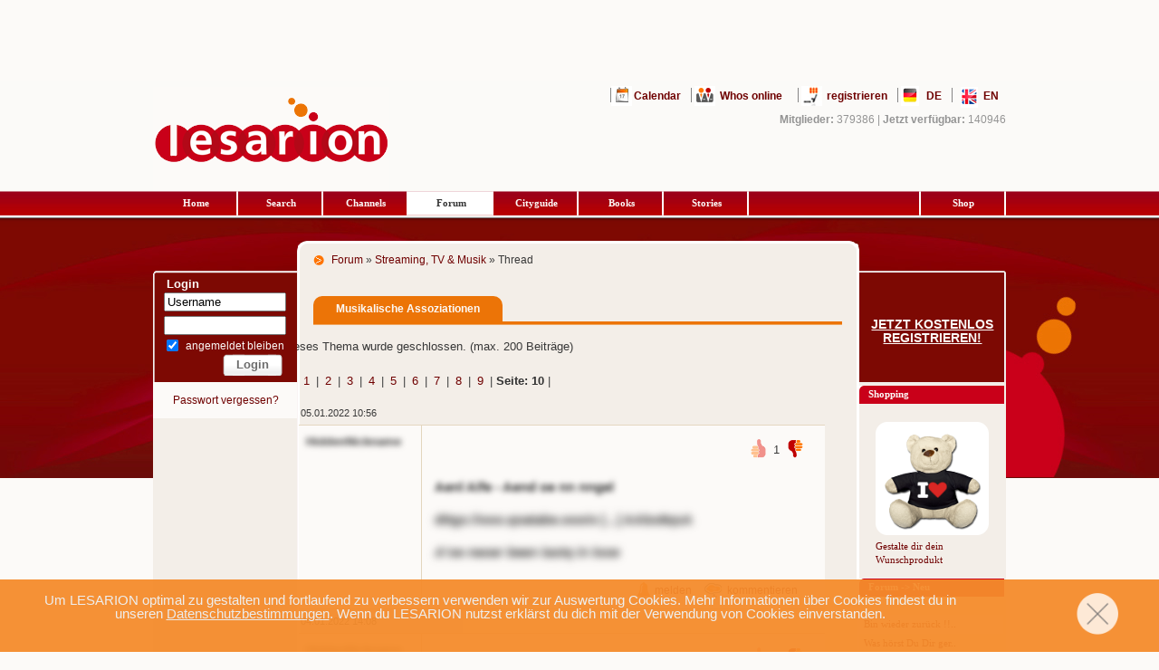

--- FILE ---
content_type: text/html; charset=utf-8
request_url: https://de.lesarion.com/forum/Musikalische-Assoziationen/l_n_f?id=412578&block=10&forum=14&action=zitatantwort&special=antwort&beitragsid=10374641
body_size: 25166
content:


<!DOCTYPE html PUBLIC "-//W3C//DTD XHTML 1.0 Transitional//EN" "http://www.w3.org/TR/xhtml1/DTD/xhtml1-transitional.dtd">
<html xmlns="http://www.w3.org/1999/xhtml" lang="de">
<head>
    
       
  <meta name="apple-itunes-app" content="app-id=43696287">
  
  <link rel="apple-touch-icon" href="/images/manifest/logo180.png">
  
  
     
   <link id="global_css" rel="Stylesheet" type="text/css" href="/css/global.css.php?id=3" />
   <link id="custom_css" rel="Stylesheet" type="text/css" href="/css/custom.css" />
   <link id="social_css" rel="Stylesheet" type="text/css" href="/css/social.css.php">
   <link id="idenditaet_css" rel="Stylesheet" type="text/css" href="/css/idenditaet.css.php">
   
   <link id="fontawesome_css" href="/css/fontawesome-all.css" rel="stylesheet">
      <link id="width_css"  rel="Stylesheet" type="text/css" href="/css/width.css" />
   
   
                           
   
   <link rel="manifest" href="/manifest.json.php">
   
           <link rel="alternate" href="https://de.lesarion.com/forum/Musikalische-Assoziationen/l_n_f?id=412578&block=10&forum=14&action=zitatantwort&special=antwort&beitragsid=10374641" hreflang="x-default"/>
        <link rel="alternate" href="https://de.lesarion.com/forum/Musikalische-Assoziationen/l_n_f?id=412578&block=10&forum=14&action=zitatantwort&special=antwort&beitragsid=10374641" hreflang="de" />
        <link rel="alternate" href="https://en.lesarion.com" hreflang="en" />
      
                      
                    


   <!--[if lte IE 6]>
       <link rel="stylesheet" type="text/css" href="/css/ie6hack.css" />
   <![endif]-->
   <!--[if IE 7]>
       <link rel="stylesheet" type="text/css" href="/css/ie7hack.css" />
   <![endif]-->
   <!--[if IE 8]>
       <link rel="stylesheet" type="text/css" href="/css/ie8hack.css" />
   <![endif]-->
   <!--[if gte IE 9]>
       <link rel="stylesheet" type="text/css" href="/css/ie9hack.css" />
   <![endif]-->
         <link id="blitzer_css" rel="stylesheet" type="text/css" href="/css/jqueryui.php" />
   
   
   <link rel="stylesheet" type="text/css" href="/css/stream.css.php" />
      <link id="dropdown_css" rel="stylesheet" type="text/css" href="/css/dropdown.css.php" />
   <link id="detect1360_css" rel="stylesheet" type="text/css" href="/css/detect1360.css.php" />
   <link id="progress_css" rel="stylesheet" type="text/css" href="/css/progress.css.php" />
     
       
                    <link id="custom_node_css" rel="stylesheet" type="text/css" href="/css/custom-code.css.php">
   
      
   	 	 <script id="jquery-js" type="text/javascript" src="/js/jquery.php"></script>
	 
	 <script  type="text/javascript" src="/js/jqueryui.php" async></script> 	 
	 
	 
	    <script type="text/javascript" src="/js/prototype.js?version=1"></script>
   

   
   <script type="text/javascript" src="/js/jquery.complexify.js.php"></script>
    
   
      
   
   <script type="text/javascript" src="/js/global.js.php?id=4"></script>
   
 <!-- Google Tag Manager -->
     <script>
        </script>
   
    
    <script>
        </script>
    <!-- End Google Tag Manager -->
    

    

   <script type="text/javascript" src="/js/countdown.js.php"></script>
           
               
   
         
                    <script type="text/javascript" src="/js/detect.js"></script>
      
           <script type="text/javascript" src="/js/global-forum.js.php"></script>
        <script type="text/javascript" src="/js/GraphemeSplitter.js.php"></script>
      
   
   
   
   
         
   
         
          <script src="/js/emojione.js.php"></script>
    <link rel="stylesheet" href="/css/emojione.css.php"/>
       
             <link rel="stylesheet" href="/emoji/dist/emojionearea.min.css">
       <script type="text/javascript" src="/emoji/dist/emojionearea.min.js"></script>
       
            
            
    <script id="firebase-js" src="/js/firebase.php?id=1" async> </script>
        
         
       

   <script src="/js/webpush.js.php?id=3&ln_isloggedin=no"></script>     
   <meta name="revisit-after" content="30">  
   <meta http-equiv="content-type" content="text/html; charset=utf-8">
   <meta name="ROBOTS" CONTENT="NOARCHIVE">
         
            <meta name="description" content="Forum für queere Frauen - LESARION - Jetzt andere Lesben kennenlernen. Finde deine große Liebe · Kostenlos und sicher · Chat &amp; App &amp; Forum · Partnersuche"> 
       <meta name="Author" content="lesarion online">
   <meta name="Publisher" content="de.lesarion.com">
   <meta name="google-site-verification" content="bg618JdnNtCMh8e7PN3YUXxZx9hDSZhbVUDjvvE8-Yg" />
   <meta name="google-site-verification" content="zoG2QwI2AtZpicVgGI9mn8xGf8TXVwfW3iee0N15eq4" />
   
   
           <meta property="og:title" content="Musikalische Assoziationen - LESARION" />
      <meta property="og:type" content="website" />
   <meta property="og:url" content="https://de.lesarion.com/forum/Musikalische-Assoziationen/l_n_f?id=412578&block=10&forum=14&action=zitatantwort&special=antwort&beitragsid=10374641" />
   <meta property="og:image" content="https://de.lesarion.com/img5/logo-256.png" />
   
                          <title>Musikalische Assoziationen - LESARION für Lesben</title>
              
   
   <LINK REL="SHORTCUT ICON" HREF="/img5/favicon.ico">



<script language="javascript" type="text/javascript">


   
   if (typeof(actionglobal)=='undefined') {
       actionglobal='messages';
   }
   
   PE_LoginInformations = null;
   PE_getChatNotes = null;    
   
   
          chat_newrequests_modal = true;
          
   jQuery(document).ready(function(){
   
   
          
       if (PE_LoginInformations) PE_LoginInformations.stop();
       
          
       jQuery('#nav li').hover(
           function () {
               //show its submenu
               jQuery('ul', this).slideDown(100);
           },
           function () {
               //hide its submenu
               jQuery('ul', this).slideUp(100);
           }
       );
       
              
       
       if ( jQuery( "#ads-header" ).length ) {
            //postscribe('#ads-header','<script src=/images/banner.php?banner=1&lncountry=&lnstate=></scr'+'ipt>');
       }
       
        
       if ( jQuery( "#ads-login" ).length ) {
            postscribe('#ads-login','<script src=/images/banner.php?banner=2&lncountry=&lnstate=></scr'+'ipt>');
       }
        
       if ( jQuery( "#ads-bar1" ).length ) {
            postscribe('#ads-bar1','<script src=/images/banner.php?banner=5&lncountry=&lnstate=></scr'+'ipt>');
       }
       
       console.log('Screen Size: ' + jQuery(window).width());
       
        // auch /js/detect.js anpassen 
        if ((jQuery(window).width()>=1310) && (jQuery(window).width()<=1570)) {
             if ( jQuery( "#ads-left3" ).length ) {
                //postscribe('#ads-left3','<script src=/images/banner.php?banner=3&lncountry=&lnstate=></scr'+'ipt>');
             }
             if ( jQuery( "#ads-right3" ).length ) {
                //postscribe('#ads-right3','<script src=/images/banner.php?banner=4&lncountry=&lnstate=></scr'+'ipt>');
             }         
        } else if (jQuery(window).width()>1570) {
              if ( jQuery( "#ads-left3-big" ).length ) {
                //postscribe('#ads-left3-big','<script src=/images/banner.php?banner=7&lncountry=&lnstate=></scr'+'ipt>');
             }
             if ( jQuery( "#ads-right3-big" ).length ) {
                //postscribe('#ads-right3-big','<script src=/images/banner.php?banner=8&lncountry=&lnstate=></scr'+'ipt>');
             }   
        
        }
        
       
              
           
   });
   
  
</script>



</head>



<body id="mainbody">









 
<script language="javascript" type="text/javascript">


   var iOS = !!navigator.platform && /iPhone|iPod/.test(navigator.platform);

   if (iOS == true) {
        
        jQuery('#mainbody').css({ "background-position-y": "121px" });
   } 
   

</script>




    
    
   <div id="ads-left3-big" style="display: none;" class="adll3-big"><div id="300x600_HalfPage_left"></div></div>
<div id="ads-right3-big" style="display: none;" class="adll4-big"><div id="300x600_HalfPage_right"></div></div>


     
        <div class="cadre_alert_cookies" id="cadre_alert_cookies" style="opacity:0.95;text-align:center;position:fixed;z-index:10000;left: 0;right: 0;bottom: 0; margin:0px;">
          <div class="cadre_inner_alert_cookies" style="display: inline-block;width: 100%;margin:auto;max-width:100%;background-color: #f58c2c;">
            <div class="cadre_inner_texte_alert_cookies" style="display: inline-block;padding:0px;color: #eeeeee">
                
              <div class="row-cookies" id="row-cookies" onclick="cookiebanner();" style="cursor: pointer; background-image: url('/img5/ios_close_white.png');height: 55px;background-size: contain;background-repeat: no-repeat;float: right; width: 55px; margin: 10px; margin-right: 40px;">
                    
              </div>
            
              <div class="cadre_texte pull-left"  style="font-size: 15px; width: 80%;height: 50px;margin: 15px; margin-left: 40px;">
                  Um LESARION optimal zu gestalten und fortlaufend zu verbessern verwenden wir zur Auswertung Cookies. Mehr Informationen über Cookies findest du in unseren <a style="color: #ebebeb;text-decoration: underline !important;" target="_blank" href="/account/datenschutz.php">Datenschutzbestimmungen</a>. Wenn du LESARION nutzst erklärst du dich mit der Verwendung von Cookies einverstanden.</div>
              </div>
            </div>
          </div>
        </div>
    











<div align="center" style="height:90px; position:relative;">
    
                         <div id="970x90_SuperLeaderboard_top"></div>
        
        



</div>

                

   <div id="pageholder">
           <div id="sitehead">
           <div id="logo" alt="LESARION - Lesben App - Community &amp; Dating">
               <a href="/" title="LESARION - Lesben App - Community &amp; Dating"></a>
           </div>
           <div id="quicklinx">
               <div id="toplink">
                                             <span>
                        <img src="/img5/graysep.gif" title="lesben kalender" alt="lesben kalender"/><a class="calendar" href="/calendar/" target="_blank" title="Kalender">Calendar</a>
                </span>
                <span>
                        <img src="/img5/graysep_lesben.gif" title="lesben app" alt="lesben app"/>&nbsp;<a class="online" href="/account/whoisonline.php" title="Who&#039;s online">Whos online</a>
                </span>
                                                      <span>
                           &nbsp; <img src="/img5/graysep_lesbisch.gif"  title="lesbisch forum" alt="lesbisch forum"/>&nbsp;<a class="register" href="/account/eintragen_ver4.php" title="registrieren - LESARION - Lesben App - Community &amp; Dating">registrieren</a>
                           </span>
                                                      
                                                                                                                                          <span>
                           <img src="/img5/graysep_lesben_dating.gif" title="lesben dating" alt="lesben dating"/>&nbsp;<a class="de" href="https://de.lesarion.com/?set_language=de" title="Deutsch">DE</a>
                           </span>
                           <span> <img src="/img5/graysep.gif" title="community lesbisch" alt="community lesbisch">&nbsp;
                           </span>
                         
                          <span>
                           <ul id="nav">
                   <li>
                   
                   
                                   <a class="en" href="https://en.lesarion.com/?set_language=en" title="Englisch">EN</a>
                                   
                                                                      
                                   <ul style="display: none;">  
                           <li><a id="usa" href="http://en-us.lesarion.com">United States</a></li>  
                           <li><a id="uk" href="http://en-gb.lesarion.com" >United Kingdom</a></li>  
                           <li><a id="aus" href="http://en-au.lesarion.com" >Australia</a></li>  
                           <li><a id="other" href="https://en.lesarion.com" >Other Countries</a></li>  
                       </ul>
                       
                                              
                       <div class="clear"></div>
                                 </li>
                           </ul>
                           </span>
                           
   
                                                      <br />
                                                                          <div id="online_web" style="display: none;">24556</div><div id="online_mobile" style="display: none;">116390</div><div id="online_all" style="display: none;">140946</div><b style="color:#949494;">Mitglieder:</b> 379386<span>&nbsp;|&nbsp;</span><b id="stats_online" style="color:#949494;">Jetzt verfügbar:</b> 140946<br>
                 
                                <div id="dialog_online" title="Info" style="display: none;">
                   <p>Web: <tag id="stats_web">a</tag><br>
                   Mobile: <tag id="stats_mobile">b</tag></p>
                   <div align="right">mehr Infos in den FAQ</div>
                </div>
                 
                 
                                  
                 
                 
                   <div id="ads-header2"  class="adll1222" style="height: 60px; width: 950px;">
                       <div id='fullbannertop-new' style="float: right;">
                           <div id="468x60_FullBanner"></div> 
                                                  </div>

                       
           
           
                                                
                 </div>                </div>
              </div>
           <div class="clear">
           </div>
           <ul id="sitemenu">
         
               <li><a href="/" title="Home - LESARION - Lesben App - Community &amp; Dating">Home</a></li>
         
               <li><a href="/search/" title="Dating Suche">Search</a></li>
               <li><a href="/groups/index_ver3.php" title="Lesben Channels">Channels</a></li>
                                    <li><a  class="selected" href="/forum/" title="Lesben Forum">Forum</a></li>
               
               <li><a href="/cityguide/" title="Cityguide">Cityguide</a></li>

                                  <li><a href="/books/" title="lesbische Bücher">Books</a></li>
                              <li><a href="/stories/?action2=5" title="lesbische Stories">Stories</a></li>
                                  <li><a class="blank">&nbsp;</a></li>
                   <li><a href="https://shop.spreadshirt.de/lesarion-shop/" target="_blank" rel="noopener" title="Shop">Shop</a></li>
                           </ul>
           <div class="clear">
           </div>
       </div>
       <!-- Site head ends  ::: ok ::: -->
       
               
                  
       <div id="container">
           <table id="main" cellpadding="0" cellspacing="0">
               <tr>
                   <td id="left">
                        

	  <form name="form1" id="login-form-l" action="https://de.lesarion.com/account/login.php" method="post" style="display:inline">

	       
	

<div class="top">
                        </div>
                        <div class="continue">
                            <p class="no-disc">
                                <!-- -->
                            </p>
                            <p class="login-label" style="line-height: 100% !important">
                                Login</p>
                            <div class="center">
                                <input type="text" id="auth_login" name="auth_login" value="Username" class="w80 visitor" /><br />
                                <input type="password" id="auth_pass" name="auth_pass" value="" class="w80 visitor" /><br />
                            </div>
                            <p class="login-label" style="line-height: 10% !important; font-weight: normal; font-size: 12px !important;">
				<input type="checkbox" value="1" name="remember" style="margin: 0px" checked="checked">
				<span style="margin-left:5px; position:relative; bottom: 2px !important ">angemeldet bleiben</span>
			    </p>
                            <div class="align-right w90">
                                <input type="submit" id="btnLogin" value="Login" class="smallbutton" />
                            </div>
                            <div class="spacer" style="height:1px">
                                <!-- -->
                            </div>
                            <div id="minitab">
                                <a class="single" href="/account/error.php" title="Passwort vergessen?">Passwort vergessen?</a>
                            </div>
                          

                        </div>
 
  </form>
 <br>
 
       <div id="120x600_Skyscraper"></div>  
</div>

                   </td>
       
                   
                   <td id="middle">
   
<div class="top"></div>
<div class="continue" id="jheight">

                            
                <h2>    
            
      
      
      
                                                            
                                                                                                                                    
      
            
                                                                                                                        
            
                                                                                          
                        

                                                                                                                                                                                

                  
                                                                                                                                                                                                      
            
            
         
	      	 
	 		<a href="/forum/index.php" title="Forum">Forum</a> »
	 				
             
      
      
      
                                                            
                                                                                                                                    
      
       
       
      	  
      	  
      	                  
                                                                                                                        
            
                                                                                          
                        

                                                                                                                                                                             

                  
                                                                                                                                                                                                      
            
            
         
	      	 
	 		<a href="/forum/index2.php?forum=14" title="Streaming, TV &amp; Musik">Streaming, TV &amp; Musik</a> »
	 				
             
      
      
      
                                                            
                                                                                                                                    
      
            
                                                                                                                        
            
                                                                     
                                    
                        

                                                                                                                                                                             

                  
                                                                                                                                                                                                      
            
            
        		Thread
       		
         
        </h2>
       <div class="spacer">
            <!-- -->
       </div>
   	
<div id="pagetitle">
<div></div>
 <h1><span class="current">Musikalische Assoziationen</span></h1>
 </div>
 <div class="liner"></div>
 <div class="spacer"></div>


<script>
    
    jQuery(document).ready(function(){
        location.hash = "#";
    });
    
</script>

        

	        						
					 
						
    
       
        
	 
	 
 
        <div id="forum-dialog-boost" title="Boost" style="display:none">
          <p id="forum_boost_text1">
                Anzahl der verfügbaren Boosts: <span id="forum_boost_avail">0</span><br><br>
                
                                    Booste jetzt diesen Beitrag für eine Stunde.                                
                                    Den nächsten Boost erhältst du in 24 Stunden.                               

                Jetzt boosten?                
                <br><br>
                
                Jetzt Premium buchen und upgraden: <a href="/account/order/main.php?typ=1&action=step1" target="_blank">Premiumaccount</a>
          </p>
          <p id="forum_boost_text2" style="display:none">
             
                Du hast leider keine Boosts mehr zur Verfügung. <br><br> Jetzt Premium buchen und upgraden: <a href="/account/order/main.php?typ=1&action=step1" target="_blank">Premiumaccount</a>
                        </p>
        </div>
        
        
    	    	
    	        	     <p class="right">    
    
                      
             <div style="float:right; padding-right:20px">
             						
                
        			        					        							
        					        	                    Dieses Thema wurde geschlossen. (max. 200 Beiträge) 
        					        						 </p>

                   
               
	    	 <div class="spacer10">
    
        </div>
        <div class="forum-pager">
    		
    		
    		    			    				
    				    					<a href="/forum/Musikalische-Assoziationen/l_n_f?block=1&id=412578">1</a> 
    				    				 | 
    			    		    			    				
    				    					<a href="/forum/Musikalische-Assoziationen/l_n_f?block=2&id=412578">2</a> 
    				    				 | 
    			    		    			    				
    				    					<a href="/forum/Musikalische-Assoziationen/l_n_f?block=3&id=412578">3</a> 
    				    				 | 
    			    		    			    				
    				    					<a href="/forum/Musikalische-Assoziationen/l_n_f?block=4&id=412578">4</a> 
    				    				 | 
    			    		    			    				
    				    					<a href="/forum/Musikalische-Assoziationen/l_n_f?block=5&id=412578">5</a> 
    				    				 | 
    			    		    			    				
    				    					<a href="/forum/Musikalische-Assoziationen/l_n_f?block=6&id=412578">6</a> 
    				    				 | 
    			    		    			    				
    				    					<a href="/forum/Musikalische-Assoziationen/l_n_f?block=7&id=412578">7</a> 
    				    				 | 
    			    		    			    				
    				    					<a href="/forum/Musikalische-Assoziationen/l_n_f?block=8&id=412578">8</a> 
    				    				 | 
    			    		    			    				
    				    					<a href="/forum/Musikalische-Assoziationen/l_n_f?block=9&id=412578">9</a> 
    				    				 | 
    			    		    			    				<b>Seite: 10 </b> | 
    			    		    		
        </div>
	
			
			  
            <br>
 
    	    	
    	<a name="forum_answer_area_jump"></a>
    	<div id="forum_answer_area"  style="display:none;" >
        	<form action="/forum/forum_antwort_neu_exe_ver3.php"  method="post" id="post" name="post" onSubmit="return checkForm(this)">
            
            <input type="hidden" name="action" value="antwort">
            <input type="hidden" name="id" value="412578">
            <input type="hidden" name="block" id="block" value="10">
            <input type="hidden" name="forum" id="forum" value="14">
            
            	

<a name="antwort"></a>
<table width="482" border="0" align="center" cellpadding="0" cellspacing="0">
  <tr valign="top"> 
    <td height="227"> 





   




        <br>
        <table width="580" border="0" align="center" cellpadding="5" cellspacing="1" class="forumline">
                    <tr> 
                <td class="row1"> 
                                            <h4 class="hightlite-orange">Antwort schreiben:</h4>
                                     </td>
            </tr>
          
          
          <tr> 
            <td valign="top" class="row1"> <table width="575" border="0" cellspacing="0" cellpadding="2">
                                 <tr> 
                  <td height="" colspan="6">
                      <span id="forum_textarea_container" class="gen"> 
  <div id="input_default"><textarea name="text" id="forum_textarea"  wrap="virtual" style="width:575px;" tabindex="3" class="post" data-emojiable="true" data-emoji-input="unicode" onSelect="storeCaret(this);" onClick="storeCaret(this);" onKeyUp="storeCaret(this);"></textarea></div>
                    </span></td>
                </tr>
                
                          <tr> 
                  <td height="24" colspan="6"><div align="right">
                      <span class="gen"> 
                      <input type="submit" class="forum-button2" accesskey="s" tabindex="6" name="post" class="mainoption" value="Absenden" />
                      </span></div></td>
                </tr>
              </table></td>
          </tr>
                    </table>
      <p></p>
    </td>
  </tr>
</table>
	
                             <script type="text/javascript">
                            
                              jQuery(document).ready(function() {
                              
                              emojione.emojiVersion = '3.1.1';
                              emojione.emojiSize = 64;
                              emojione.imagePathPNG = 'https://de.lesarion.com/emoji/dist/emojis/';
                              
                                jQuery("#forum_textarea").emojioneArea({
                                     pickerPosition: "bottom",
                                     autoHideFilters   : true, 
                                     filtersPosition: "bottom",
                                     tones             : false,
                                     recentEmojis      : true,
                                     autoHideFilters   : false,
                                     useInternalCDN    : false,
                                     search            : false,
                                     autocomplete      : false,
                                     saveEmojisAs      : 'unicode',
                                     
                                     
                                         
filters: {
                             recent: {
                                icon: "clock3",
                                title: "Recent"
                            },
                            smileys_people: {
                                //icon: 'cat' // change smileys_people filter icon to "cat"
                                   emoji: "grinning smiley smile grin laughing sweat_smile joy rofl blush innocent slight_smile upside_down " +
                                    "wink relieved crazy_face star_struck heart_eyes kissing_heart kissing kissing_smiling_eyes kissing_closed_eyes yum " +
                                    "stuck_out_tongue_winking_eye stuck_out_tongue_closed_eyes stuck_out_tongue money_mouth hugging nerd sunglasses " +
                                    "cowboy smirk unamused disappointed pensive worried face_with_raised_eyebrow face_with_monocle confused slight_frown " +
                                    "persevere confounded tired_face weary triumph angry rage face_with_symbols_over_mouth " +
                                    "no_mouth neutral_face expressionless hushed frowning anguished open_mouth astonished dizzy_face exploding_head flushed scream " +
                                    "fearful cold_sweat cry disappointed_relieved drooling_face sob sweat sleepy sleeping rolling_eyes thinking " +
                                    "shushing_face face_with_hand_over_mouth lying_face grimacing zipper_mouth face_vomiting nauseated_face sneezing_face mask thermometer_face " +
                                    "head_bandage smiling_imp imp ghost alien space_invader " +
                                    "robot jack_o_lantern clown smiley_cat smile_cat joy_cat heart_eyes_cat smirk_cat kissing_cat scream_cat crying_cat_face " +
                                    "pouting_cat open_hands raised_hands palms_up_together clap pray handshake thumbsup thumbsdown punch fist left_facing_fist " +
                                    "right_facing_fist fingers_crossed v metal love_you_gesture ok_hand point_left point_right point_up_2 point_down point_up " +
                                    "raised_hand raised_back_of_hand hand_splayed vulcan wave call_me muscle middle_finger writing_hand selfie " +
                                    "nail_care ring lipstick kiss lips tongue ear nose footprints eyes bust_in_silhouette " +
                                    "busts_in_silhouette baby man woman dancer man_dancing"
                            },
                            animals_nature: {
                                //title: 'Animals' 
                             emoji: "dog cat mouse hamster rabbit fox bear panda_face koala tiger lion_face cow pig pig_nose frog monkey_face see_no_evil " +
                                    "hear_no_evil speak_no_evil monkey chicken penguin bird baby_chick hatching_chick hatched_chick duck eagle owl bat wolf boar " +
                                    "horse unicorn bee bug butterfly snail shell beetle ant spider spider_web turtle snake lizard scorpion crab squid octopus shrimp " +
                                    "tropical_fish fish blowfish dolphin shark whale whale2 crocodile leopard tiger2 water_buffalo ox cow2 deer dromedary_camel camel " +
                                    "elephant rhino gorilla racehorse pig2 goat ram sheep dog2 poodle cat2 rooster turkey dove rabbit2 mouse2 rat chipmunk dragon " +
                                    "giraffe zebra hedgehog sauropod t_rex cricket dragon_face feet cactus christmas_tree evergreen_tree deciduous_tree palm_tree seedling herb shamrock four_leaf_clover " +
                                    "bamboo tanabata_tree leaves fallen_leaf maple_leaf mushroom ear_of_rice bouquet tulip rose wilted_rose sunflower blossom " +
                                    "cherry_blossom hibiscus earth_americas earth_africa earth_asia full_moon waning_gibbous_moon last_quarter_moon " +
                                    "waning_crescent_moon new_moon waxing_crescent_moon first_quarter_moon waxing_gibbous_moon new_moon_with_face " +
                                    "full_moon_with_face sun_with_face first_quarter_moon_with_face last_quarter_moon_with_face crescent_moon dizzy star star2 " +
                                    "sparkles zap fire boom rainbow"
                            },
                            food_drink: {
                                 emoji: "green_apple apple pear tangerine lemon banana watermelon grapes strawberry melon cherries peach pineapple kiwi " +
                                    "avocado tomato eggplant cucumber carrot corn hot_pepper potato sweet_potato chestnut peanuts honey_pot croissant " +
                                    "bread french_bread cheese egg cooking bacon pancakes fried_shrimp poultry_leg meat_on_bone pizza hotdog hamburger " +
                                    "fries stuffed_flatbread taco burrito salad shallow_pan_of_food spaghetti ramen stew fish_cake sushi bento curry " +
                                    "rice_ball rice rice_cracker oden dango shaved_ice ice_cream icecream cake birthday custard lollipop candy " +
                                    "chocolate_bar popcorn doughnut cookie milk baby_bottle coffee tea sake beer beers champagne_glass wine_glass " +
                                    "tumbler_glass cocktail tropical_drink champagne spoon fork_and_knife fork_knife_plate dumpling fortune_cookie " +
                                    "takeout_box chopsticks bowl_with_spoon cup_with_straw coconut broccoli pie pretzel cut_of_meat sandwich canned_food"
                            },
                            
                            activity: {
                            emoji: "soccer basketball football baseball tennis volleyball rugby_football 8ball ping_pong badminton goal hockey field_hockey " +
                            "cricket_game golf bow_and_arrow fishing_pole_and_fish boxing_glove" +
                            "running_shirt_with_sash medal military_medal first_place second_place " +
                            "third_place trophy performing_arts art " +
                            "clapper microphone headphones musical_score musical_keyboard drum saxophone trumpet guitar violin game_die dart bowling " +
                            "video_game"
                            },
                                  travel_places: {
                                icon: "rocket",
                                title: "Travel & Places",
                                emoji: "red_car taxi blue_car bus trolleybus race_car police_car ambulance fire_engine minibus truck articulated_lorry tractor " +
                                "scooter bike motor_scooter motorcycle rotating_light oncoming_police_car oncoming_bus oncoming_automobile oncoming_taxi " +
                                "aerial_tramway mountain_cableway suspension_railway railway_car train mountain_railway monorail bullettrain_side " +
                                "bullettrain_front light_rail steam_locomotive train2 metro tram station helicopter airplane_small airplane " +
                                "airplane_departure airplane_arriving rocket satellite_orbital seat canoe sailboat motorboat speedboat cruise_ship " +
                                "ferry ship anchor construction fuelpump busstop vertical_traffic_light traffic_light moyai statue_of_liberty " +
                                "island mountain sunrise stars fireworks"
                            },
                            objects: {
                               emoji: "watch iphone calling computer keyboard desktop printer mouse_three_button trackball joystick compression minidisc " +
                                "floppy_disk cd dvd vhs camera camera_with_flash video_camera movie_camera projector film_frames telephone_receiver " +
                                "telephone pager fax tv radio microphone2 level_slider control_knobs stopwatch timer alarm_clock clock hourglass " +
                                "hourglass_flowing_sand satellite battery electric_plug bulb flashlight candle wastebasket oil money_with_wings " +
                                "dollar yen euro pound moneybag credit_card gem scales wrench hammer hammer_pick tools pick nut_and_bolt gear " +
                                "chains gun bomb knife dagger crossed_swords shield smoking coffin urn amphora crystal_ball prayer_beads barber " +
                                "alembic telescope microscope hole pill syringe thermometer toilet potable_water shower bathtub bath bellhop key " +
                                "key2 door couch bed sleeping_accommodation frame_photo shopping_bags shopping_cart gift balloon flags ribbon " +
                                "confetti_ball tada dolls izakaya_lantern wind_chime envelope envelope_with_arrow incoming_envelope e-mail " +
                                "love_letter inbox_tray outbox_tray package label mailbox_closed mailbox mailbox_with_mail mailbox_with_no_mail " +
                                "postbox postal_horn"
                            }, 
                            symbols: {
                             emoji: "heart orange_heart yellow_heart green_heart blue_heart purple_heart black_heart broken_heart  two_hearts " +
        "revolving_hearts heartbeat heartpulse sparkling_heart"
                                
                            },
                            flags : {
                             emoji: "flag_white flag_black checkered_flag triangular_flag_on_post rainbow_flag flag_af flag_ax flag_al flag_dz flag_as " +
                                "flag_ad flag_ao flag_ai flag_aq flag_ag flag_ar flag_am flag_aw flag_au flag_at flag_az flag_bs flag_bh flag_bd flag_bb " +
                                "flag_by flag_be flag_bz flag_bj flag_bm flag_bt flag_bo flag_ba flag_bw flag_br flag_io flag_vg flag_bn flag_bg flag_bf " +
                                "flag_bi flag_kh flag_cm flag_ca flag_ic flag_cv flag_bq flag_ky flag_cf flag_td flag_cl flag_cn flag_cx flag_cc flag_co " +
                                "flag_km flag_cg flag_cd flag_ck flag_cr flag_ci flag_hr flag_cu flag_cw flag_cy flag_cz flag_dk flag_dj flag_dm flag_do " +
                                "flag_ec flag_eg flag_sv flag_gq flag_er flag_ee flag_et flag_eu flag_fk flag_fo flag_fj flag_fi flag_fr flag_gf flag_pf " +
                                "flag_tf flag_ga flag_gm flag_ge flag_de flag_gh flag_gi flag_gr flag_gl flag_gd flag_gp flag_gu flag_gt flag_gg flag_gn " +
                                "flag_gw flag_gy flag_ht flag_hn flag_hk flag_hu flag_is flag_in flag_id flag_ir flag_iq flag_ie flag_im flag_il flag_it " +
                                "flag_jm flag_jp crossed_flags flag_je flag_jo flag_kz flag_ke flag_ki flag_xk flag_kw flag_kg flag_la flag_lv flag_lb " +
                                "flag_ls flag_lr flag_ly flag_li flag_lt flag_lu flag_mo flag_mk flag_mg flag_mw flag_my flag_mv flag_ml flag_mt flag_mh " +
                                "flag_mq flag_mr flag_mu flag_yt flag_mx flag_fm flag_md flag_mc flag_mn flag_me flag_ms flag_ma flag_mz flag_mm flag_na " +
                                "flag_nr flag_np flag_nl flag_nc flag_nz flag_ni flag_ne flag_ng flag_nu flag_nf flag_kp flag_mp flag_no flag_om flag_pk " +
                                "flag_pw flag_ps flag_pa flag_pg flag_py flag_pe flag_ph flag_pn flag_pl flag_pt flag_pr flag_qa flag_re flag_ro flag_ru " +
                                "flag_rw flag_ws flag_sm flag_st flag_sa flag_sn flag_rs flag_sc flag_sl flag_sg flag_sx flag_sk flag_si flag_gs flag_sb " +
                                "flag_so flag_za flag_kr flag_ss flag_es flag_lk flag_bl flag_sh flag_kn flag_lc flag_pm flag_vc flag_sd flag_sr flag_sz " +
                                "flag_se flag_ch flag_sy flag_tw flag_tj flag_tz flag_th flag_tl flag_tg flag_tk flag_to flag_tt flag_tn flag_tr flag_tm " +
                                "flag_tc flag_tv flag_vi flag_ug flag_ua flag_ae flag_gb flag_us flag_uy flag_uz flag_vu flag_va flag_ve flag_vn flag_wf " +
                                "flag_eh flag_ye flag_zm flag_zw flag_ac flag_ta flag_bv flag_hm flag_sj flag_um flag_ea flag_cp flag_dg flag_mf " +
                                "united_nations england scotland wales"
                            }
                        },
                                     
                                    
    
                                     buttonTitle       : 'Nutze die TAB Taste um schneller Emojis einzufügen',
                                     events: {
                                        emojibtn_click: function (button, event) {
                                            this.hidePicker()
                                        }
                                        
                                    
                                    }
                                });
                                
                                
                                //jQuery("#forum-comment-form- .emojionearea-editor").keyup(function(){
                                 // jQuery("#forum-comment-form-count-").text("Characters left: " + (500 - jQuery(this).val().length));
                                // });

                              });
                              
                             
                              </script>
                              

            </form>
        </div>

    	
    			

                 <a name="10370639" id="10370639"></a>
    <div id="forum_arrowdown_10370639" class="arrowdown arrowdown-answer" ><a  href="javascript:void(0);" onclick="javascript:forum.expand_answer('889663e0f1b07b028cceb1062bb7060c','10370639');"><img src="/img5/arrowdown.png"></img></a></div>
    <div id="forum_answer_10370639" >
                <div class="info">
                    <span>05.01.2022 10:56 </span>
                </div>
                <div class="clear">
                    <!-- -->
                </div>
                
                <div id="forum_boxing3_10370639" class="boxing3" >
                    <!-- -->
                    <div id="forum_cell_one_10370639" class="cell-one" >
                                                    <b style="filter: blur(0.2rem); display:inline;">HiddenNickname</b>
                                                
                                                
                        <br>
                        
                                            </div>
                    
                            
                                              
                         <div id="thumbs_answer_container_10370639" class="thumbs_answer_container"  >
                            
                             
                                <div id="forum_answer_downvote_active_10370639" href="javascript:void(0);" title="entfernen" onclick="javascript:forum.vote('889663e0f1b07b028cceb1062bb7060c','10370639','downvote_remove','answer');" class="thumbsdown_v2_active"></div>
                                <div id="forum_answer_downvote_inactive_10370639" href="javascript:void(0);" title="entfernen" onclick="javascript:forum.vote('889663e0f1b07b028cceb1062bb7060c','10370639','downvote_remove','answer');" class="thumbsdown_v2_inactive" style="display:none"></div>
                                                        
                                                            <div class="thumbsup_v2_count"><div id="forum_answer_count_10370639" orgvalue="1"  value="1" class="thumbsup_v2_count_row">
                                                                            1
                                                                        </div></div>
                                                        
                            
                                                             <div id="forum_answer_upvote_inactive_10370639" href="javascript:void(0);" title="gefällt mir" onclick="javascript:forum.vote('889663e0f1b07b028cceb1062bb7060c','10370639','upvote','answer');" class="thumbsup_v2_inactive"></div>
                                <div id="forum_answer_upvote_active_10370639" href="javascript:void(0);" title="gefällt mir" onclick="javascript:forum.vote('889663e0f1b07b028cceb1062bb7060c','10370639','upvote','answer');" class="thumbsup_v2_active" style="display:none"></div>
                                            
                        </div>
                                                
                        <div id="forum_cell_two_10370639" class="cell-two" style="font-size:15px;color:#333333; ">
                                                        <br>
                                                    
                            														
								 <a href="/account/eintragen_ver4.php"><b style="filter: blur(0.2rem); display:inline;" class="blurall">  
								Aenl Aife - Aend oe nn nngel<br>
<br>
<n dref="dttg://ooo.qoatabe.ooo/ontod?o=0A6AAbo8qsA" rel="noogener" tnrget="_blnnt">dttgs://ooo.qoatabe.ooo/o [...] AAbo8qsA</n><br>
<br>
<i>A&#039;oe neoer been laotq in looe</i>

								</b></a> 
							<br><br>
														
							
														            

  			  
                    </div>
                    <div class="clear">
                        <!-- -->
                    </div>
                </div>


                <div class="boxing3-foot">
                 
                       			<a title="melden" href="/forum/message.php?beitragsid=10370639&category=article" class="moderator">melden</a> 
                                                
                             
        	                    	<a title="kommentieren"  href="javascript:void(0);" title="kommentieren" onclick="javascript:forum.expand_add_comment('10370639','1');"  class="answer">kommentieren</a>
	      			              			    
	      		     			             </div>
            
             <div class='comments' style="width:534px; padding-left: 67px;">
                		<ul>

                                    	        
                	<a name="forum-comment-form-10370639"></a>
                	        <li id="forum-comment-form-10370639" style="display: none;">
                	            <div id="statushandling_comment"></div>
                        	      <form  enctype="application/x-www-form-urlencoded" class="activity-comment-form post" method="post" style="padding:10px">
                            		<textarea name="body" id="forum-comment-body-10370639" maxlength="140" style="width:475px; font-size:16px;" data-emojiable="true" data-emoji-input="unicode"  wrap="VIRTUAL"></textarea><br><br>
                            		<a onclick="javascript:forum.post_comment('889663e0f1b07b028cceb1062bb7060c','10370639','412578','14');" href="javascript:void(0);" name="submit" id="comment-submit-10370639" class="forum-button2a"  style="float:right">kommentieren</a>
                            		<input type="hidden" name="action_id" value="" id="stream-comment-id-10370639" />
                            		<input type="hidden" name="return_url" value="/" id="return_url" />
                        		</form>   
                        		                    		</li>
                    	
                    		
                    		
                             <script type="text/javascript">
                            
                              jQuery(document).ready(function() {
                              
                              emojione.emojiVersion = '3.1.1';
                              emojione.emojiSize = 64;
                              emojione.imagePathPNG = 'https://de.lesarion.com/emoji/dist/emojis/';
                              
                                jQuery("#forum-comment-body-10370639").emojioneArea({
                                     pickerPosition: "bottom",
                                     autoHideFilters   : true, 
                                     filtersPosition: "bottom",
                                     tones             : false,
                                     recentEmojis      : true,
                                     autoHideFilters   : false,
                                     useInternalCDN    : false,
                                     search            : false,
                                     autocomplete      : false,
                                     saveEmojisAs      : 'unicode',
                                     
                                     
                                         
filters: {
                             recent: {
                                icon: "clock3",
                                title: "Recent"
                            },
                            smileys_people: {
                                //icon: 'cat' // change smileys_people filter icon to "cat"
                                   emoji: "grinning smiley smile grin laughing sweat_smile joy rofl blush innocent slight_smile upside_down " +
                                    "wink relieved crazy_face star_struck heart_eyes kissing_heart kissing kissing_smiling_eyes kissing_closed_eyes yum " +
                                    "stuck_out_tongue_winking_eye stuck_out_tongue_closed_eyes stuck_out_tongue money_mouth hugging nerd sunglasses " +
                                    "cowboy smirk unamused disappointed pensive worried face_with_raised_eyebrow face_with_monocle confused slight_frown " +
                                    "persevere confounded tired_face weary triumph angry rage face_with_symbols_over_mouth " +
                                    "no_mouth neutral_face expressionless hushed frowning anguished open_mouth astonished dizzy_face exploding_head flushed scream " +
                                    "fearful cold_sweat cry disappointed_relieved drooling_face sob sweat sleepy sleeping rolling_eyes thinking " +
                                    "shushing_face face_with_hand_over_mouth lying_face grimacing zipper_mouth face_vomiting nauseated_face sneezing_face mask thermometer_face " +
                                    "head_bandage smiling_imp imp ghost alien space_invader " +
                                    "robot jack_o_lantern clown smiley_cat smile_cat joy_cat heart_eyes_cat smirk_cat kissing_cat scream_cat crying_cat_face " +
                                    "pouting_cat open_hands raised_hands palms_up_together clap pray handshake thumbsup thumbsdown punch fist left_facing_fist " +
                                    "right_facing_fist fingers_crossed v metal love_you_gesture ok_hand point_left point_right point_up_2 point_down point_up " +
                                    "raised_hand raised_back_of_hand hand_splayed vulcan wave call_me muscle middle_finger writing_hand selfie " +
                                    "nail_care ring lipstick kiss lips tongue ear nose footprints eyes bust_in_silhouette " +
                                    "busts_in_silhouette baby man woman dancer man_dancing"
                            },
                            animals_nature: {
                                //title: 'Animals' 
                             emoji: "dog cat mouse hamster rabbit fox bear panda_face koala tiger lion_face cow pig pig_nose frog monkey_face see_no_evil " +
                                    "hear_no_evil speak_no_evil monkey chicken penguin bird baby_chick hatching_chick hatched_chick duck eagle owl bat wolf boar " +
                                    "horse unicorn bee bug butterfly snail shell beetle ant spider spider_web turtle snake lizard scorpion crab squid octopus shrimp " +
                                    "tropical_fish fish blowfish dolphin shark whale whale2 crocodile leopard tiger2 water_buffalo ox cow2 deer dromedary_camel camel " +
                                    "elephant rhino gorilla racehorse pig2 goat ram sheep dog2 poodle cat2 rooster turkey dove rabbit2 mouse2 rat chipmunk dragon " +
                                    "giraffe zebra hedgehog sauropod t_rex cricket dragon_face feet cactus christmas_tree evergreen_tree deciduous_tree palm_tree seedling herb shamrock four_leaf_clover " +
                                    "bamboo tanabata_tree leaves fallen_leaf maple_leaf mushroom ear_of_rice bouquet tulip rose wilted_rose sunflower blossom " +
                                    "cherry_blossom hibiscus earth_americas earth_africa earth_asia full_moon waning_gibbous_moon last_quarter_moon " +
                                    "waning_crescent_moon new_moon waxing_crescent_moon first_quarter_moon waxing_gibbous_moon new_moon_with_face " +
                                    "full_moon_with_face sun_with_face first_quarter_moon_with_face last_quarter_moon_with_face crescent_moon dizzy star star2 " +
                                    "sparkles zap fire boom rainbow"
                            },
                            food_drink: {
                                 emoji: "green_apple apple pear tangerine lemon banana watermelon grapes strawberry melon cherries peach pineapple kiwi " +
                                    "avocado tomato eggplant cucumber carrot corn hot_pepper potato sweet_potato chestnut peanuts honey_pot croissant " +
                                    "bread french_bread cheese egg cooking bacon pancakes fried_shrimp poultry_leg meat_on_bone pizza hotdog hamburger " +
                                    "fries stuffed_flatbread taco burrito salad shallow_pan_of_food spaghetti ramen stew fish_cake sushi bento curry " +
                                    "rice_ball rice rice_cracker oden dango shaved_ice ice_cream icecream cake birthday custard lollipop candy " +
                                    "chocolate_bar popcorn doughnut cookie milk baby_bottle coffee tea sake beer beers champagne_glass wine_glass " +
                                    "tumbler_glass cocktail tropical_drink champagne spoon fork_and_knife fork_knife_plate dumpling fortune_cookie " +
                                    "takeout_box chopsticks bowl_with_spoon cup_with_straw coconut broccoli pie pretzel cut_of_meat sandwich canned_food"
                            },
                            
                            activity: {
                            emoji: "soccer basketball football baseball tennis volleyball rugby_football 8ball ping_pong badminton goal hockey field_hockey " +
                            "cricket_game golf bow_and_arrow fishing_pole_and_fish boxing_glove" +
                            "running_shirt_with_sash medal military_medal first_place second_place " +
                            "third_place trophy performing_arts art " +
                            "clapper microphone headphones musical_score musical_keyboard drum saxophone trumpet guitar violin game_die dart bowling " +
                            "video_game"
                            },
                                  travel_places: {
                                icon: "rocket",
                                title: "Travel & Places",
                                emoji: "red_car taxi blue_car bus trolleybus race_car police_car ambulance fire_engine minibus truck articulated_lorry tractor " +
                                "scooter bike motor_scooter motorcycle rotating_light oncoming_police_car oncoming_bus oncoming_automobile oncoming_taxi " +
                                "aerial_tramway mountain_cableway suspension_railway railway_car train mountain_railway monorail bullettrain_side " +
                                "bullettrain_front light_rail steam_locomotive train2 metro tram station helicopter airplane_small airplane " +
                                "airplane_departure airplane_arriving rocket satellite_orbital seat canoe sailboat motorboat speedboat cruise_ship " +
                                "ferry ship anchor construction fuelpump busstop vertical_traffic_light traffic_light moyai statue_of_liberty " +
                                "island mountain sunrise stars fireworks"
                            },
                            objects: {
                               emoji: "watch iphone calling computer keyboard desktop printer mouse_three_button trackball joystick compression minidisc " +
                                "floppy_disk cd dvd vhs camera camera_with_flash video_camera movie_camera projector film_frames telephone_receiver " +
                                "telephone pager fax tv radio microphone2 level_slider control_knobs stopwatch timer alarm_clock clock hourglass " +
                                "hourglass_flowing_sand satellite battery electric_plug bulb flashlight candle wastebasket oil money_with_wings " +
                                "dollar yen euro pound moneybag credit_card gem scales wrench hammer hammer_pick tools pick nut_and_bolt gear " +
                                "chains gun bomb knife dagger crossed_swords shield smoking coffin urn amphora crystal_ball prayer_beads barber " +
                                "alembic telescope microscope hole pill syringe thermometer toilet potable_water shower bathtub bath bellhop key " +
                                "key2 door couch bed sleeping_accommodation frame_photo shopping_bags shopping_cart gift balloon flags ribbon " +
                                "confetti_ball tada dolls izakaya_lantern wind_chime envelope envelope_with_arrow incoming_envelope e-mail " +
                                "love_letter inbox_tray outbox_tray package label mailbox_closed mailbox mailbox_with_mail mailbox_with_no_mail " +
                                "postbox postal_horn"
                            }, 
                            symbols: {
                             emoji: "heart orange_heart yellow_heart green_heart blue_heart purple_heart black_heart broken_heart  two_hearts " +
        "revolving_hearts heartbeat heartpulse sparkling_heart"
                                
                            },
                            flags : {
                             emoji: "flag_white flag_black checkered_flag triangular_flag_on_post rainbow_flag flag_af flag_ax flag_al flag_dz flag_as " +
                                "flag_ad flag_ao flag_ai flag_aq flag_ag flag_ar flag_am flag_aw flag_au flag_at flag_az flag_bs flag_bh flag_bd flag_bb " +
                                "flag_by flag_be flag_bz flag_bj flag_bm flag_bt flag_bo flag_ba flag_bw flag_br flag_io flag_vg flag_bn flag_bg flag_bf " +
                                "flag_bi flag_kh flag_cm flag_ca flag_ic flag_cv flag_bq flag_ky flag_cf flag_td flag_cl flag_cn flag_cx flag_cc flag_co " +
                                "flag_km flag_cg flag_cd flag_ck flag_cr flag_ci flag_hr flag_cu flag_cw flag_cy flag_cz flag_dk flag_dj flag_dm flag_do " +
                                "flag_ec flag_eg flag_sv flag_gq flag_er flag_ee flag_et flag_eu flag_fk flag_fo flag_fj flag_fi flag_fr flag_gf flag_pf " +
                                "flag_tf flag_ga flag_gm flag_ge flag_de flag_gh flag_gi flag_gr flag_gl flag_gd flag_gp flag_gu flag_gt flag_gg flag_gn " +
                                "flag_gw flag_gy flag_ht flag_hn flag_hk flag_hu flag_is flag_in flag_id flag_ir flag_iq flag_ie flag_im flag_il flag_it " +
                                "flag_jm flag_jp crossed_flags flag_je flag_jo flag_kz flag_ke flag_ki flag_xk flag_kw flag_kg flag_la flag_lv flag_lb " +
                                "flag_ls flag_lr flag_ly flag_li flag_lt flag_lu flag_mo flag_mk flag_mg flag_mw flag_my flag_mv flag_ml flag_mt flag_mh " +
                                "flag_mq flag_mr flag_mu flag_yt flag_mx flag_fm flag_md flag_mc flag_mn flag_me flag_ms flag_ma flag_mz flag_mm flag_na " +
                                "flag_nr flag_np flag_nl flag_nc flag_nz flag_ni flag_ne flag_ng flag_nu flag_nf flag_kp flag_mp flag_no flag_om flag_pk " +
                                "flag_pw flag_ps flag_pa flag_pg flag_py flag_pe flag_ph flag_pn flag_pl flag_pt flag_pr flag_qa flag_re flag_ro flag_ru " +
                                "flag_rw flag_ws flag_sm flag_st flag_sa flag_sn flag_rs flag_sc flag_sl flag_sg flag_sx flag_sk flag_si flag_gs flag_sb " +
                                "flag_so flag_za flag_kr flag_ss flag_es flag_lk flag_bl flag_sh flag_kn flag_lc flag_pm flag_vc flag_sd flag_sr flag_sz " +
                                "flag_se flag_ch flag_sy flag_tw flag_tj flag_tz flag_th flag_tl flag_tg flag_tk flag_to flag_tt flag_tn flag_tr flag_tm " +
                                "flag_tc flag_tv flag_vi flag_ug flag_ua flag_ae flag_gb flag_us flag_uy flag_uz flag_vu flag_va flag_ve flag_vn flag_wf " +
                                "flag_eh flag_ye flag_zm flag_zw flag_ac flag_ta flag_bv flag_hm flag_sj flag_um flag_ea flag_cp flag_dg flag_mf " +
                                "united_nations england scotland wales"
                            }
                        },
                                     
                                    
    
                                     buttonTitle       : 'Nutze die TAB Taste um schneller Emojis einzufügen',
                                     events: {
                                         keyup: function (editor, event) {
                                           console.log('event:keyup');
                                            /*
                                            var len = this.getText().length;
                                            var len2 = this.editor[0].innerText.length;
                                            var emojicount = countEmojis(this.getText());
                                            
                                            var splitter = new GraphemeSplitter();
                                            */
                                            // split the string to an array of grapheme clusters (one string each)
                                            var graphemeCount = splitter.countGraphemes(this.getText());
                                            /*                     
                                            if (graphemeCount >= 140) {
                                                  var text2 = this.getText()
                                                  var lendiff = len - graphemeCount;
                                                  var newlen = 140 + lendiff;
                                                  jQuery('#forum-comment-form-count-10370639').text(0);
                                                  var obj = jQuery("#forum-comment-body-10370639")[0].emojioneArea.setText(text2.slice(0,newlen));
                                                  jQuery(".emojionearea-editor").focus();
                                                  placeCaretAtEnd(jQuery("#forum-comment-body-10370639").data("emojioneArea").editor[0]);
                                                  elem = document.getElementsByClassName('emojionearea-editor');//This is the element that you want to move the caret to the end of

                                            } else {
                                                 jQuery('#forum-comment-form-count-10370639').text(140 - graphemeCount);
                                            }
                                            */
                                        },
                                        emojibtn_click: function (button, event) {
                                            this.hidePicker()
                                        }
                                        
                                    
                                    }
                                });
                                
                                
                                //jQuery("#forum-comment-form-10370639 .emojionearea-editor").keyup(function(){
                                 // jQuery("#forum-comment-form-count-10370639").text("Characters left: " + (500 - jQuery(this).val().length));
                                // });

                              });
                              
                             
                              </script>
                              
                		
                                        	 
                	        <li id="comment-replace-10370639" style="display: none;"></li>

                                        

                	        
  
                    		
                		</ul>
  
                	</div>
                    
                    
                
    </div>
                         <a name="10370548" id="10370548"></a>
    <div id="forum_arrowdown_10370548" class="arrowdown arrowdown-answer" ><a  href="javascript:void(0);" onclick="javascript:forum.expand_answer('889663e0f1b07b028cceb1062bb7060c','10370548');"><img src="/img5/arrowdown.png"></img></a></div>
    <div id="forum_answer_10370548" >
                <div class="info">
                    <span>04.01.2022 14:08 </span>
                </div>
                <div class="clear">
                    <!-- -->
                </div>
                
                <div id="forum_boxing3_10370548" class="boxing3" >
                    <!-- -->
                    <div id="forum_cell_one_10370548" class="cell-one" >
                                                    <b style="filter: blur(0.2rem); display:inline;">HiddenNickname</b>
                                                
                                                
                        <br>
                        
                                            </div>
                    
                            
                                              
                         <div id="thumbs_answer_container_10370548" class="thumbs_answer_container"  >
                            
                             
                                <div id="forum_answer_downvote_active_10370548" href="javascript:void(0);" title="entfernen" onclick="javascript:forum.vote('889663e0f1b07b028cceb1062bb7060c','10370548','downvote_remove','answer');" class="thumbsdown_v2_active"></div>
                                <div id="forum_answer_downvote_inactive_10370548" href="javascript:void(0);" title="entfernen" onclick="javascript:forum.vote('889663e0f1b07b028cceb1062bb7060c','10370548','downvote_remove','answer');" class="thumbsdown_v2_inactive" style="display:none"></div>
                                                        
                                                            <div class="thumbsup_v2_count"><div id="forum_answer_count_10370548" orgvalue="0" value="0" class="thumbsup_v2_count_row">0</div></div>
                                                        
                            
                                                             <div id="forum_answer_upvote_inactive_10370548" href="javascript:void(0);" title="gefällt mir" onclick="javascript:forum.vote('889663e0f1b07b028cceb1062bb7060c','10370548','upvote','answer');" class="thumbsup_v2_inactive"></div>
                                <div id="forum_answer_upvote_active_10370548" href="javascript:void(0);" title="gefällt mir" onclick="javascript:forum.vote('889663e0f1b07b028cceb1062bb7060c','10370548','upvote','answer');" class="thumbsup_v2_active" style="display:none"></div>
                                            
                        </div>
                                                
                        <div id="forum_cell_two_10370548" class="cell-two" style="font-size:15px;color:#333333; ">
                                                        <br>
                                                    
                            														
								 <a href="/account/eintragen_ver4.php"><b style="filter: blur(0.2rem); display:inline;" class="blurall">  
								<n dref="dttg://ooo.qoatabe.ooo/ontod?o=5t3_toi36gA" rel="noogener" tnrget="_blnnt">dttgs://ooo.qoatabe.ooo/o [...] _toi36gA</n><br>
<br>
Aoris Anq - Aend Ae Ao Alooers

								</b></a> 
							<br><br>
														
							
														            

  			  
                    </div>
                    <div class="clear">
                        <!-- -->
                    </div>
                </div>


                <div class="boxing3-foot">
                 
                       			<a title="melden" href="/forum/message.php?beitragsid=10370548&category=article" class="moderator">melden</a> 
                                                
                             
        	                    	<a title="kommentieren"  href="javascript:void(0);" title="kommentieren" onclick="javascript:forum.expand_add_comment('10370548','1');"  class="answer">kommentieren</a>
	      			              			    
	      		     			             </div>
            
             <div class='comments' style="width:534px; padding-left: 67px;">
                		<ul>

                                    	        
                	<a name="forum-comment-form-10370548"></a>
                	        <li id="forum-comment-form-10370548" style="display: none;">
                	            <div id="statushandling_comment"></div>
                        	      <form  enctype="application/x-www-form-urlencoded" class="activity-comment-form post" method="post" style="padding:10px">
                            		<textarea name="body" id="forum-comment-body-10370548" maxlength="140" style="width:475px; font-size:16px;" data-emojiable="true" data-emoji-input="unicode"  wrap="VIRTUAL"></textarea><br><br>
                            		<a onclick="javascript:forum.post_comment('889663e0f1b07b028cceb1062bb7060c','10370548','412578','14');" href="javascript:void(0);" name="submit" id="comment-submit-10370548" class="forum-button2a"  style="float:right">kommentieren</a>
                            		<input type="hidden" name="action_id" value="" id="stream-comment-id-10370548" />
                            		<input type="hidden" name="return_url" value="/" id="return_url" />
                        		</form>   
                        		                    		</li>
                    	
                    		
                    		
                             <script type="text/javascript">
                            
                              jQuery(document).ready(function() {
                              
                              emojione.emojiVersion = '3.1.1';
                              emojione.emojiSize = 64;
                              emojione.imagePathPNG = 'https://de.lesarion.com/emoji/dist/emojis/';
                              
                                jQuery("#forum-comment-body-10370548").emojioneArea({
                                     pickerPosition: "bottom",
                                     autoHideFilters   : true, 
                                     filtersPosition: "bottom",
                                     tones             : false,
                                     recentEmojis      : true,
                                     autoHideFilters   : false,
                                     useInternalCDN    : false,
                                     search            : false,
                                     autocomplete      : false,
                                     saveEmojisAs      : 'unicode',
                                     
                                     
                                         
filters: {
                             recent: {
                                icon: "clock3",
                                title: "Recent"
                            },
                            smileys_people: {
                                //icon: 'cat' // change smileys_people filter icon to "cat"
                                   emoji: "grinning smiley smile grin laughing sweat_smile joy rofl blush innocent slight_smile upside_down " +
                                    "wink relieved crazy_face star_struck heart_eyes kissing_heart kissing kissing_smiling_eyes kissing_closed_eyes yum " +
                                    "stuck_out_tongue_winking_eye stuck_out_tongue_closed_eyes stuck_out_tongue money_mouth hugging nerd sunglasses " +
                                    "cowboy smirk unamused disappointed pensive worried face_with_raised_eyebrow face_with_monocle confused slight_frown " +
                                    "persevere confounded tired_face weary triumph angry rage face_with_symbols_over_mouth " +
                                    "no_mouth neutral_face expressionless hushed frowning anguished open_mouth astonished dizzy_face exploding_head flushed scream " +
                                    "fearful cold_sweat cry disappointed_relieved drooling_face sob sweat sleepy sleeping rolling_eyes thinking " +
                                    "shushing_face face_with_hand_over_mouth lying_face grimacing zipper_mouth face_vomiting nauseated_face sneezing_face mask thermometer_face " +
                                    "head_bandage smiling_imp imp ghost alien space_invader " +
                                    "robot jack_o_lantern clown smiley_cat smile_cat joy_cat heart_eyes_cat smirk_cat kissing_cat scream_cat crying_cat_face " +
                                    "pouting_cat open_hands raised_hands palms_up_together clap pray handshake thumbsup thumbsdown punch fist left_facing_fist " +
                                    "right_facing_fist fingers_crossed v metal love_you_gesture ok_hand point_left point_right point_up_2 point_down point_up " +
                                    "raised_hand raised_back_of_hand hand_splayed vulcan wave call_me muscle middle_finger writing_hand selfie " +
                                    "nail_care ring lipstick kiss lips tongue ear nose footprints eyes bust_in_silhouette " +
                                    "busts_in_silhouette baby man woman dancer man_dancing"
                            },
                            animals_nature: {
                                //title: 'Animals' 
                             emoji: "dog cat mouse hamster rabbit fox bear panda_face koala tiger lion_face cow pig pig_nose frog monkey_face see_no_evil " +
                                    "hear_no_evil speak_no_evil monkey chicken penguin bird baby_chick hatching_chick hatched_chick duck eagle owl bat wolf boar " +
                                    "horse unicorn bee bug butterfly snail shell beetle ant spider spider_web turtle snake lizard scorpion crab squid octopus shrimp " +
                                    "tropical_fish fish blowfish dolphin shark whale whale2 crocodile leopard tiger2 water_buffalo ox cow2 deer dromedary_camel camel " +
                                    "elephant rhino gorilla racehorse pig2 goat ram sheep dog2 poodle cat2 rooster turkey dove rabbit2 mouse2 rat chipmunk dragon " +
                                    "giraffe zebra hedgehog sauropod t_rex cricket dragon_face feet cactus christmas_tree evergreen_tree deciduous_tree palm_tree seedling herb shamrock four_leaf_clover " +
                                    "bamboo tanabata_tree leaves fallen_leaf maple_leaf mushroom ear_of_rice bouquet tulip rose wilted_rose sunflower blossom " +
                                    "cherry_blossom hibiscus earth_americas earth_africa earth_asia full_moon waning_gibbous_moon last_quarter_moon " +
                                    "waning_crescent_moon new_moon waxing_crescent_moon first_quarter_moon waxing_gibbous_moon new_moon_with_face " +
                                    "full_moon_with_face sun_with_face first_quarter_moon_with_face last_quarter_moon_with_face crescent_moon dizzy star star2 " +
                                    "sparkles zap fire boom rainbow"
                            },
                            food_drink: {
                                 emoji: "green_apple apple pear tangerine lemon banana watermelon grapes strawberry melon cherries peach pineapple kiwi " +
                                    "avocado tomato eggplant cucumber carrot corn hot_pepper potato sweet_potato chestnut peanuts honey_pot croissant " +
                                    "bread french_bread cheese egg cooking bacon pancakes fried_shrimp poultry_leg meat_on_bone pizza hotdog hamburger " +
                                    "fries stuffed_flatbread taco burrito salad shallow_pan_of_food spaghetti ramen stew fish_cake sushi bento curry " +
                                    "rice_ball rice rice_cracker oden dango shaved_ice ice_cream icecream cake birthday custard lollipop candy " +
                                    "chocolate_bar popcorn doughnut cookie milk baby_bottle coffee tea sake beer beers champagne_glass wine_glass " +
                                    "tumbler_glass cocktail tropical_drink champagne spoon fork_and_knife fork_knife_plate dumpling fortune_cookie " +
                                    "takeout_box chopsticks bowl_with_spoon cup_with_straw coconut broccoli pie pretzel cut_of_meat sandwich canned_food"
                            },
                            
                            activity: {
                            emoji: "soccer basketball football baseball tennis volleyball rugby_football 8ball ping_pong badminton goal hockey field_hockey " +
                            "cricket_game golf bow_and_arrow fishing_pole_and_fish boxing_glove" +
                            "running_shirt_with_sash medal military_medal first_place second_place " +
                            "third_place trophy performing_arts art " +
                            "clapper microphone headphones musical_score musical_keyboard drum saxophone trumpet guitar violin game_die dart bowling " +
                            "video_game"
                            },
                                  travel_places: {
                                icon: "rocket",
                                title: "Travel & Places",
                                emoji: "red_car taxi blue_car bus trolleybus race_car police_car ambulance fire_engine minibus truck articulated_lorry tractor " +
                                "scooter bike motor_scooter motorcycle rotating_light oncoming_police_car oncoming_bus oncoming_automobile oncoming_taxi " +
                                "aerial_tramway mountain_cableway suspension_railway railway_car train mountain_railway monorail bullettrain_side " +
                                "bullettrain_front light_rail steam_locomotive train2 metro tram station helicopter airplane_small airplane " +
                                "airplane_departure airplane_arriving rocket satellite_orbital seat canoe sailboat motorboat speedboat cruise_ship " +
                                "ferry ship anchor construction fuelpump busstop vertical_traffic_light traffic_light moyai statue_of_liberty " +
                                "island mountain sunrise stars fireworks"
                            },
                            objects: {
                               emoji: "watch iphone calling computer keyboard desktop printer mouse_three_button trackball joystick compression minidisc " +
                                "floppy_disk cd dvd vhs camera camera_with_flash video_camera movie_camera projector film_frames telephone_receiver " +
                                "telephone pager fax tv radio microphone2 level_slider control_knobs stopwatch timer alarm_clock clock hourglass " +
                                "hourglass_flowing_sand satellite battery electric_plug bulb flashlight candle wastebasket oil money_with_wings " +
                                "dollar yen euro pound moneybag credit_card gem scales wrench hammer hammer_pick tools pick nut_and_bolt gear " +
                                "chains gun bomb knife dagger crossed_swords shield smoking coffin urn amphora crystal_ball prayer_beads barber " +
                                "alembic telescope microscope hole pill syringe thermometer toilet potable_water shower bathtub bath bellhop key " +
                                "key2 door couch bed sleeping_accommodation frame_photo shopping_bags shopping_cart gift balloon flags ribbon " +
                                "confetti_ball tada dolls izakaya_lantern wind_chime envelope envelope_with_arrow incoming_envelope e-mail " +
                                "love_letter inbox_tray outbox_tray package label mailbox_closed mailbox mailbox_with_mail mailbox_with_no_mail " +
                                "postbox postal_horn"
                            }, 
                            symbols: {
                             emoji: "heart orange_heart yellow_heart green_heart blue_heart purple_heart black_heart broken_heart  two_hearts " +
        "revolving_hearts heartbeat heartpulse sparkling_heart"
                                
                            },
                            flags : {
                             emoji: "flag_white flag_black checkered_flag triangular_flag_on_post rainbow_flag flag_af flag_ax flag_al flag_dz flag_as " +
                                "flag_ad flag_ao flag_ai flag_aq flag_ag flag_ar flag_am flag_aw flag_au flag_at flag_az flag_bs flag_bh flag_bd flag_bb " +
                                "flag_by flag_be flag_bz flag_bj flag_bm flag_bt flag_bo flag_ba flag_bw flag_br flag_io flag_vg flag_bn flag_bg flag_bf " +
                                "flag_bi flag_kh flag_cm flag_ca flag_ic flag_cv flag_bq flag_ky flag_cf flag_td flag_cl flag_cn flag_cx flag_cc flag_co " +
                                "flag_km flag_cg flag_cd flag_ck flag_cr flag_ci flag_hr flag_cu flag_cw flag_cy flag_cz flag_dk flag_dj flag_dm flag_do " +
                                "flag_ec flag_eg flag_sv flag_gq flag_er flag_ee flag_et flag_eu flag_fk flag_fo flag_fj flag_fi flag_fr flag_gf flag_pf " +
                                "flag_tf flag_ga flag_gm flag_ge flag_de flag_gh flag_gi flag_gr flag_gl flag_gd flag_gp flag_gu flag_gt flag_gg flag_gn " +
                                "flag_gw flag_gy flag_ht flag_hn flag_hk flag_hu flag_is flag_in flag_id flag_ir flag_iq flag_ie flag_im flag_il flag_it " +
                                "flag_jm flag_jp crossed_flags flag_je flag_jo flag_kz flag_ke flag_ki flag_xk flag_kw flag_kg flag_la flag_lv flag_lb " +
                                "flag_ls flag_lr flag_ly flag_li flag_lt flag_lu flag_mo flag_mk flag_mg flag_mw flag_my flag_mv flag_ml flag_mt flag_mh " +
                                "flag_mq flag_mr flag_mu flag_yt flag_mx flag_fm flag_md flag_mc flag_mn flag_me flag_ms flag_ma flag_mz flag_mm flag_na " +
                                "flag_nr flag_np flag_nl flag_nc flag_nz flag_ni flag_ne flag_ng flag_nu flag_nf flag_kp flag_mp flag_no flag_om flag_pk " +
                                "flag_pw flag_ps flag_pa flag_pg flag_py flag_pe flag_ph flag_pn flag_pl flag_pt flag_pr flag_qa flag_re flag_ro flag_ru " +
                                "flag_rw flag_ws flag_sm flag_st flag_sa flag_sn flag_rs flag_sc flag_sl flag_sg flag_sx flag_sk flag_si flag_gs flag_sb " +
                                "flag_so flag_za flag_kr flag_ss flag_es flag_lk flag_bl flag_sh flag_kn flag_lc flag_pm flag_vc flag_sd flag_sr flag_sz " +
                                "flag_se flag_ch flag_sy flag_tw flag_tj flag_tz flag_th flag_tl flag_tg flag_tk flag_to flag_tt flag_tn flag_tr flag_tm " +
                                "flag_tc flag_tv flag_vi flag_ug flag_ua flag_ae flag_gb flag_us flag_uy flag_uz flag_vu flag_va flag_ve flag_vn flag_wf " +
                                "flag_eh flag_ye flag_zm flag_zw flag_ac flag_ta flag_bv flag_hm flag_sj flag_um flag_ea flag_cp flag_dg flag_mf " +
                                "united_nations england scotland wales"
                            }
                        },
                                     
                                    
    
                                     buttonTitle       : 'Nutze die TAB Taste um schneller Emojis einzufügen',
                                     events: {
                                         keyup: function (editor, event) {
                                           console.log('event:keyup');
                                            /*
                                            var len = this.getText().length;
                                            var len2 = this.editor[0].innerText.length;
                                            var emojicount = countEmojis(this.getText());
                                            
                                            var splitter = new GraphemeSplitter();
                                            */
                                            // split the string to an array of grapheme clusters (one string each)
                                            var graphemeCount = splitter.countGraphemes(this.getText());
                                            /*                     
                                            if (graphemeCount >= 140) {
                                                  var text2 = this.getText()
                                                  var lendiff = len - graphemeCount;
                                                  var newlen = 140 + lendiff;
                                                  jQuery('#forum-comment-form-count-10370548').text(0);
                                                  var obj = jQuery("#forum-comment-body-10370548")[0].emojioneArea.setText(text2.slice(0,newlen));
                                                  jQuery(".emojionearea-editor").focus();
                                                  placeCaretAtEnd(jQuery("#forum-comment-body-10370548").data("emojioneArea").editor[0]);
                                                  elem = document.getElementsByClassName('emojionearea-editor');//This is the element that you want to move the caret to the end of

                                            } else {
                                                 jQuery('#forum-comment-form-count-10370548').text(140 - graphemeCount);
                                            }
                                            */
                                        },
                                        emojibtn_click: function (button, event) {
                                            this.hidePicker()
                                        }
                                        
                                    
                                    }
                                });
                                
                                
                                //jQuery("#forum-comment-form-10370548 .emojionearea-editor").keyup(function(){
                                 // jQuery("#forum-comment-form-count-10370548").text("Characters left: " + (500 - jQuery(this).val().length));
                                // });

                              });
                              
                             
                              </script>
                              
                		
                                        	 
                	        <li id="comment-replace-10370548" style="display: none;"></li>

                                        

                	        
  
                    		
                		</ul>
  
                	</div>
                    
                    
                
    </div>
                         <a name="10370476" id="10370476"></a>
    <div id="forum_arrowdown_10370476" class="arrowdown arrowdown-answer" ><a  href="javascript:void(0);" onclick="javascript:forum.expand_answer('889663e0f1b07b028cceb1062bb7060c','10370476');"><img src="/img5/arrowdown.png"></img></a></div>
    <div id="forum_answer_10370476" >
                <div class="info">
                    <span>03.01.2022 21:58 </span>
                </div>
                <div class="clear">
                    <!-- -->
                </div>
                
                <div id="forum_boxing3_10370476" class="boxing3" >
                    <!-- -->
                    <div id="forum_cell_one_10370476" class="cell-one" >
                                                    <b style="filter: blur(0.2rem); display:inline;">HiddenNickname</b>
                                                
                                                
                        <br>
                        
                                            </div>
                    
                            
                                              
                         <div id="thumbs_answer_container_10370476" class="thumbs_answer_container"  >
                            
                             
                                <div id="forum_answer_downvote_active_10370476" href="javascript:void(0);" title="entfernen" onclick="javascript:forum.vote('889663e0f1b07b028cceb1062bb7060c','10370476','downvote_remove','answer');" class="thumbsdown_v2_active"></div>
                                <div id="forum_answer_downvote_inactive_10370476" href="javascript:void(0);" title="entfernen" onclick="javascript:forum.vote('889663e0f1b07b028cceb1062bb7060c','10370476','downvote_remove','answer');" class="thumbsdown_v2_inactive" style="display:none"></div>
                                                        
                                                            <div class="thumbsup_v2_count"><div id="forum_answer_count_10370476" orgvalue="3"  value="3" class="thumbsup_v2_count_row">
                                                                            3
                                                                        </div></div>
                                                        
                            
                                                             <div id="forum_answer_upvote_inactive_10370476" href="javascript:void(0);" title="gefällt mir" onclick="javascript:forum.vote('889663e0f1b07b028cceb1062bb7060c','10370476','upvote','answer');" class="thumbsup_v2_inactive"></div>
                                <div id="forum_answer_upvote_active_10370476" href="javascript:void(0);" title="gefällt mir" onclick="javascript:forum.vote('889663e0f1b07b028cceb1062bb7060c','10370476','upvote','answer');" class="thumbsup_v2_active" style="display:none"></div>
                                            
                        </div>
                                                
                        <div id="forum_cell_two_10370476" class="cell-two" style="font-size:15px;color:#333333; ">
                                                        <br>
                                                    
                            														
								 <a href="/account/eintragen_ver4.php"><b style="filter: blur(0.2rem); display:inline;" class="blurall">  
								Aogel onl ein tleines, besodeidenes Aatterblaooden in den Atrnaß edler Aosen...<br>
<br>
<n dref="dttg://ooo.qoatabe.ooo/ontod?o=dAofoAAAAAt" rel="noogener" tnrget="_blnnt">dttgs://ooo.qoatabe.ooo/o [...] foAAAAAt</n><br>
<br>
Ade Aoandntions - Aaild oe ag Aatteroag

								</b></a> 
							<br><br>
														
							
														            

  			  
                    </div>
                    <div class="clear">
                        <!-- -->
                    </div>
                </div>


                <div class="boxing3-foot">
                 
                       			<a title="melden" href="/forum/message.php?beitragsid=10370476&category=article" class="moderator">melden</a> 
                                                
                             
        	                    	<a title="kommentieren"  href="javascript:void(0);" title="kommentieren" onclick="javascript:forum.expand_add_comment('10370476','1');"  class="answer">kommentieren</a>
	      			              			    
	      		     			             </div>
            
             <div class='comments' style="width:534px; padding-left: 67px;">
                		<ul>

                                    	        
                	<a name="forum-comment-form-10370476"></a>
                	        <li id="forum-comment-form-10370476" style="display: none;">
                	            <div id="statushandling_comment"></div>
                        	      <form  enctype="application/x-www-form-urlencoded" class="activity-comment-form post" method="post" style="padding:10px">
                            		<textarea name="body" id="forum-comment-body-10370476" maxlength="140" style="width:475px; font-size:16px;" data-emojiable="true" data-emoji-input="unicode"  wrap="VIRTUAL"></textarea><br><br>
                            		<a onclick="javascript:forum.post_comment('889663e0f1b07b028cceb1062bb7060c','10370476','412578','14');" href="javascript:void(0);" name="submit" id="comment-submit-10370476" class="forum-button2a"  style="float:right">kommentieren</a>
                            		<input type="hidden" name="action_id" value="" id="stream-comment-id-10370476" />
                            		<input type="hidden" name="return_url" value="/" id="return_url" />
                        		</form>   
                        		                    		</li>
                    	
                    		
                    		
                             <script type="text/javascript">
                            
                              jQuery(document).ready(function() {
                              
                              emojione.emojiVersion = '3.1.1';
                              emojione.emojiSize = 64;
                              emojione.imagePathPNG = 'https://de.lesarion.com/emoji/dist/emojis/';
                              
                                jQuery("#forum-comment-body-10370476").emojioneArea({
                                     pickerPosition: "bottom",
                                     autoHideFilters   : true, 
                                     filtersPosition: "bottom",
                                     tones             : false,
                                     recentEmojis      : true,
                                     autoHideFilters   : false,
                                     useInternalCDN    : false,
                                     search            : false,
                                     autocomplete      : false,
                                     saveEmojisAs      : 'unicode',
                                     
                                     
                                         
filters: {
                             recent: {
                                icon: "clock3",
                                title: "Recent"
                            },
                            smileys_people: {
                                //icon: 'cat' // change smileys_people filter icon to "cat"
                                   emoji: "grinning smiley smile grin laughing sweat_smile joy rofl blush innocent slight_smile upside_down " +
                                    "wink relieved crazy_face star_struck heart_eyes kissing_heart kissing kissing_smiling_eyes kissing_closed_eyes yum " +
                                    "stuck_out_tongue_winking_eye stuck_out_tongue_closed_eyes stuck_out_tongue money_mouth hugging nerd sunglasses " +
                                    "cowboy smirk unamused disappointed pensive worried face_with_raised_eyebrow face_with_monocle confused slight_frown " +
                                    "persevere confounded tired_face weary triumph angry rage face_with_symbols_over_mouth " +
                                    "no_mouth neutral_face expressionless hushed frowning anguished open_mouth astonished dizzy_face exploding_head flushed scream " +
                                    "fearful cold_sweat cry disappointed_relieved drooling_face sob sweat sleepy sleeping rolling_eyes thinking " +
                                    "shushing_face face_with_hand_over_mouth lying_face grimacing zipper_mouth face_vomiting nauseated_face sneezing_face mask thermometer_face " +
                                    "head_bandage smiling_imp imp ghost alien space_invader " +
                                    "robot jack_o_lantern clown smiley_cat smile_cat joy_cat heart_eyes_cat smirk_cat kissing_cat scream_cat crying_cat_face " +
                                    "pouting_cat open_hands raised_hands palms_up_together clap pray handshake thumbsup thumbsdown punch fist left_facing_fist " +
                                    "right_facing_fist fingers_crossed v metal love_you_gesture ok_hand point_left point_right point_up_2 point_down point_up " +
                                    "raised_hand raised_back_of_hand hand_splayed vulcan wave call_me muscle middle_finger writing_hand selfie " +
                                    "nail_care ring lipstick kiss lips tongue ear nose footprints eyes bust_in_silhouette " +
                                    "busts_in_silhouette baby man woman dancer man_dancing"
                            },
                            animals_nature: {
                                //title: 'Animals' 
                             emoji: "dog cat mouse hamster rabbit fox bear panda_face koala tiger lion_face cow pig pig_nose frog monkey_face see_no_evil " +
                                    "hear_no_evil speak_no_evil monkey chicken penguin bird baby_chick hatching_chick hatched_chick duck eagle owl bat wolf boar " +
                                    "horse unicorn bee bug butterfly snail shell beetle ant spider spider_web turtle snake lizard scorpion crab squid octopus shrimp " +
                                    "tropical_fish fish blowfish dolphin shark whale whale2 crocodile leopard tiger2 water_buffalo ox cow2 deer dromedary_camel camel " +
                                    "elephant rhino gorilla racehorse pig2 goat ram sheep dog2 poodle cat2 rooster turkey dove rabbit2 mouse2 rat chipmunk dragon " +
                                    "giraffe zebra hedgehog sauropod t_rex cricket dragon_face feet cactus christmas_tree evergreen_tree deciduous_tree palm_tree seedling herb shamrock four_leaf_clover " +
                                    "bamboo tanabata_tree leaves fallen_leaf maple_leaf mushroom ear_of_rice bouquet tulip rose wilted_rose sunflower blossom " +
                                    "cherry_blossom hibiscus earth_americas earth_africa earth_asia full_moon waning_gibbous_moon last_quarter_moon " +
                                    "waning_crescent_moon new_moon waxing_crescent_moon first_quarter_moon waxing_gibbous_moon new_moon_with_face " +
                                    "full_moon_with_face sun_with_face first_quarter_moon_with_face last_quarter_moon_with_face crescent_moon dizzy star star2 " +
                                    "sparkles zap fire boom rainbow"
                            },
                            food_drink: {
                                 emoji: "green_apple apple pear tangerine lemon banana watermelon grapes strawberry melon cherries peach pineapple kiwi " +
                                    "avocado tomato eggplant cucumber carrot corn hot_pepper potato sweet_potato chestnut peanuts honey_pot croissant " +
                                    "bread french_bread cheese egg cooking bacon pancakes fried_shrimp poultry_leg meat_on_bone pizza hotdog hamburger " +
                                    "fries stuffed_flatbread taco burrito salad shallow_pan_of_food spaghetti ramen stew fish_cake sushi bento curry " +
                                    "rice_ball rice rice_cracker oden dango shaved_ice ice_cream icecream cake birthday custard lollipop candy " +
                                    "chocolate_bar popcorn doughnut cookie milk baby_bottle coffee tea sake beer beers champagne_glass wine_glass " +
                                    "tumbler_glass cocktail tropical_drink champagne spoon fork_and_knife fork_knife_plate dumpling fortune_cookie " +
                                    "takeout_box chopsticks bowl_with_spoon cup_with_straw coconut broccoli pie pretzel cut_of_meat sandwich canned_food"
                            },
                            
                            activity: {
                            emoji: "soccer basketball football baseball tennis volleyball rugby_football 8ball ping_pong badminton goal hockey field_hockey " +
                            "cricket_game golf bow_and_arrow fishing_pole_and_fish boxing_glove" +
                            "running_shirt_with_sash medal military_medal first_place second_place " +
                            "third_place trophy performing_arts art " +
                            "clapper microphone headphones musical_score musical_keyboard drum saxophone trumpet guitar violin game_die dart bowling " +
                            "video_game"
                            },
                                  travel_places: {
                                icon: "rocket",
                                title: "Travel & Places",
                                emoji: "red_car taxi blue_car bus trolleybus race_car police_car ambulance fire_engine minibus truck articulated_lorry tractor " +
                                "scooter bike motor_scooter motorcycle rotating_light oncoming_police_car oncoming_bus oncoming_automobile oncoming_taxi " +
                                "aerial_tramway mountain_cableway suspension_railway railway_car train mountain_railway monorail bullettrain_side " +
                                "bullettrain_front light_rail steam_locomotive train2 metro tram station helicopter airplane_small airplane " +
                                "airplane_departure airplane_arriving rocket satellite_orbital seat canoe sailboat motorboat speedboat cruise_ship " +
                                "ferry ship anchor construction fuelpump busstop vertical_traffic_light traffic_light moyai statue_of_liberty " +
                                "island mountain sunrise stars fireworks"
                            },
                            objects: {
                               emoji: "watch iphone calling computer keyboard desktop printer mouse_three_button trackball joystick compression minidisc " +
                                "floppy_disk cd dvd vhs camera camera_with_flash video_camera movie_camera projector film_frames telephone_receiver " +
                                "telephone pager fax tv radio microphone2 level_slider control_knobs stopwatch timer alarm_clock clock hourglass " +
                                "hourglass_flowing_sand satellite battery electric_plug bulb flashlight candle wastebasket oil money_with_wings " +
                                "dollar yen euro pound moneybag credit_card gem scales wrench hammer hammer_pick tools pick nut_and_bolt gear " +
                                "chains gun bomb knife dagger crossed_swords shield smoking coffin urn amphora crystal_ball prayer_beads barber " +
                                "alembic telescope microscope hole pill syringe thermometer toilet potable_water shower bathtub bath bellhop key " +
                                "key2 door couch bed sleeping_accommodation frame_photo shopping_bags shopping_cart gift balloon flags ribbon " +
                                "confetti_ball tada dolls izakaya_lantern wind_chime envelope envelope_with_arrow incoming_envelope e-mail " +
                                "love_letter inbox_tray outbox_tray package label mailbox_closed mailbox mailbox_with_mail mailbox_with_no_mail " +
                                "postbox postal_horn"
                            }, 
                            symbols: {
                             emoji: "heart orange_heart yellow_heart green_heart blue_heart purple_heart black_heart broken_heart  two_hearts " +
        "revolving_hearts heartbeat heartpulse sparkling_heart"
                                
                            },
                            flags : {
                             emoji: "flag_white flag_black checkered_flag triangular_flag_on_post rainbow_flag flag_af flag_ax flag_al flag_dz flag_as " +
                                "flag_ad flag_ao flag_ai flag_aq flag_ag flag_ar flag_am flag_aw flag_au flag_at flag_az flag_bs flag_bh flag_bd flag_bb " +
                                "flag_by flag_be flag_bz flag_bj flag_bm flag_bt flag_bo flag_ba flag_bw flag_br flag_io flag_vg flag_bn flag_bg flag_bf " +
                                "flag_bi flag_kh flag_cm flag_ca flag_ic flag_cv flag_bq flag_ky flag_cf flag_td flag_cl flag_cn flag_cx flag_cc flag_co " +
                                "flag_km flag_cg flag_cd flag_ck flag_cr flag_ci flag_hr flag_cu flag_cw flag_cy flag_cz flag_dk flag_dj flag_dm flag_do " +
                                "flag_ec flag_eg flag_sv flag_gq flag_er flag_ee flag_et flag_eu flag_fk flag_fo flag_fj flag_fi flag_fr flag_gf flag_pf " +
                                "flag_tf flag_ga flag_gm flag_ge flag_de flag_gh flag_gi flag_gr flag_gl flag_gd flag_gp flag_gu flag_gt flag_gg flag_gn " +
                                "flag_gw flag_gy flag_ht flag_hn flag_hk flag_hu flag_is flag_in flag_id flag_ir flag_iq flag_ie flag_im flag_il flag_it " +
                                "flag_jm flag_jp crossed_flags flag_je flag_jo flag_kz flag_ke flag_ki flag_xk flag_kw flag_kg flag_la flag_lv flag_lb " +
                                "flag_ls flag_lr flag_ly flag_li flag_lt flag_lu flag_mo flag_mk flag_mg flag_mw flag_my flag_mv flag_ml flag_mt flag_mh " +
                                "flag_mq flag_mr flag_mu flag_yt flag_mx flag_fm flag_md flag_mc flag_mn flag_me flag_ms flag_ma flag_mz flag_mm flag_na " +
                                "flag_nr flag_np flag_nl flag_nc flag_nz flag_ni flag_ne flag_ng flag_nu flag_nf flag_kp flag_mp flag_no flag_om flag_pk " +
                                "flag_pw flag_ps flag_pa flag_pg flag_py flag_pe flag_ph flag_pn flag_pl flag_pt flag_pr flag_qa flag_re flag_ro flag_ru " +
                                "flag_rw flag_ws flag_sm flag_st flag_sa flag_sn flag_rs flag_sc flag_sl flag_sg flag_sx flag_sk flag_si flag_gs flag_sb " +
                                "flag_so flag_za flag_kr flag_ss flag_es flag_lk flag_bl flag_sh flag_kn flag_lc flag_pm flag_vc flag_sd flag_sr flag_sz " +
                                "flag_se flag_ch flag_sy flag_tw flag_tj flag_tz flag_th flag_tl flag_tg flag_tk flag_to flag_tt flag_tn flag_tr flag_tm " +
                                "flag_tc flag_tv flag_vi flag_ug flag_ua flag_ae flag_gb flag_us flag_uy flag_uz flag_vu flag_va flag_ve flag_vn flag_wf " +
                                "flag_eh flag_ye flag_zm flag_zw flag_ac flag_ta flag_bv flag_hm flag_sj flag_um flag_ea flag_cp flag_dg flag_mf " +
                                "united_nations england scotland wales"
                            }
                        },
                                     
                                    
    
                                     buttonTitle       : 'Nutze die TAB Taste um schneller Emojis einzufügen',
                                     events: {
                                         keyup: function (editor, event) {
                                           console.log('event:keyup');
                                            /*
                                            var len = this.getText().length;
                                            var len2 = this.editor[0].innerText.length;
                                            var emojicount = countEmojis(this.getText());
                                            
                                            var splitter = new GraphemeSplitter();
                                            */
                                            // split the string to an array of grapheme clusters (one string each)
                                            var graphemeCount = splitter.countGraphemes(this.getText());
                                            /*                     
                                            if (graphemeCount >= 140) {
                                                  var text2 = this.getText()
                                                  var lendiff = len - graphemeCount;
                                                  var newlen = 140 + lendiff;
                                                  jQuery('#forum-comment-form-count-10370476').text(0);
                                                  var obj = jQuery("#forum-comment-body-10370476")[0].emojioneArea.setText(text2.slice(0,newlen));
                                                  jQuery(".emojionearea-editor").focus();
                                                  placeCaretAtEnd(jQuery("#forum-comment-body-10370476").data("emojioneArea").editor[0]);
                                                  elem = document.getElementsByClassName('emojionearea-editor');//This is the element that you want to move the caret to the end of

                                            } else {
                                                 jQuery('#forum-comment-form-count-10370476').text(140 - graphemeCount);
                                            }
                                            */
                                        },
                                        emojibtn_click: function (button, event) {
                                            this.hidePicker()
                                        }
                                        
                                    
                                    }
                                });
                                
                                
                                //jQuery("#forum-comment-form-10370476 .emojionearea-editor").keyup(function(){
                                 // jQuery("#forum-comment-form-count-10370476").text("Characters left: " + (500 - jQuery(this).val().length));
                                // });

                              });
                              
                             
                              </script>
                              
                		
                                        	 
                	        <li id="comment-replace-10370476" style="display: none;"></li>

                                        

                	        
  
                    		
                		</ul>
  
                	</div>
                    
                    
                
    </div>
                         <a name="10370460" id="10370460"></a>
    <div id="forum_arrowdown_10370460" class="arrowdown arrowdown-answer" ><a  href="javascript:void(0);" onclick="javascript:forum.expand_answer('889663e0f1b07b028cceb1062bb7060c','10370460');"><img src="/img5/arrowdown.png"></img></a></div>
    <div id="forum_answer_10370460" >
                <div class="info">
                    <span>03.01.2022 20:45 </span>
                </div>
                <div class="clear">
                    <!-- -->
                </div>
                
                <div id="forum_boxing3_10370460" class="boxing3" >
                    <!-- -->
                    <div id="forum_cell_one_10370460" class="cell-one" >
                                                    <b style="filter: blur(0.2rem); display:inline;">HiddenNickname</b>
                                                
                                                
                        <br>
                        
                                            </div>
                    
                            
                                              
                         <div id="thumbs_answer_container_10370460" class="thumbs_answer_container"  >
                            
                             
                                <div id="forum_answer_downvote_active_10370460" href="javascript:void(0);" title="entfernen" onclick="javascript:forum.vote('889663e0f1b07b028cceb1062bb7060c','10370460','downvote_remove','answer');" class="thumbsdown_v2_active"></div>
                                <div id="forum_answer_downvote_inactive_10370460" href="javascript:void(0);" title="entfernen" onclick="javascript:forum.vote('889663e0f1b07b028cceb1062bb7060c','10370460','downvote_remove','answer');" class="thumbsdown_v2_inactive" style="display:none"></div>
                                                        
                                                            <div class="thumbsup_v2_count"><div id="forum_answer_count_10370460" orgvalue="1"  value="1" class="thumbsup_v2_count_row">
                                                                            1
                                                                        </div></div>
                                                        
                            
                                                             <div id="forum_answer_upvote_inactive_10370460" href="javascript:void(0);" title="gefällt mir" onclick="javascript:forum.vote('889663e0f1b07b028cceb1062bb7060c','10370460','upvote','answer');" class="thumbsup_v2_inactive"></div>
                                <div id="forum_answer_upvote_active_10370460" href="javascript:void(0);" title="gefällt mir" onclick="javascript:forum.vote('889663e0f1b07b028cceb1062bb7060c','10370460','upvote','answer');" class="thumbsup_v2_active" style="display:none"></div>
                                            
                        </div>
                                                
                        <div id="forum_cell_two_10370460" class="cell-two" style="font-size:15px;color:#333333; ">
                                                        <br>
                                                    
                            														
								 <a href="/account/eintragen_ver4.php"><b style="filter: blur(0.2rem); display:inline;" class="blurall">  
								<br>
<i>Aon den Aosen toooen oir oodl niodt so sodnell oeg...</i><br>
<br>
Aon Aooi  -  Aed Af Aoses<br>
<br>
<n dref="dttg://ooo.qoatabe.ooo/ontod?o=tAAtogoZAAs" rel="noogener" tnrget="_blnnt">dttgs://ooo.qoatabe.ooo/o [...] togoZAAs</n>

								</b></a> 
							<br><br>
														
							
														            

  			  
                    </div>
                    <div class="clear">
                        <!-- -->
                    </div>
                </div>


                <div class="boxing3-foot">
                 
                       			<a title="melden" href="/forum/message.php?beitragsid=10370460&category=article" class="moderator">melden</a> 
                                                
                             
        	                    	<a title="kommentieren"  href="javascript:void(0);" title="kommentieren" onclick="javascript:forum.expand_add_comment('10370460','1');"  class="answer">kommentieren</a>
	      			              			    
	      		     			             </div>
            
             <div class='comments' style="width:534px; padding-left: 67px;">
                		<ul>

                                    	        
                	<a name="forum-comment-form-10370460"></a>
                	        <li id="forum-comment-form-10370460" style="display: none;">
                	            <div id="statushandling_comment"></div>
                        	      <form  enctype="application/x-www-form-urlencoded" class="activity-comment-form post" method="post" style="padding:10px">
                            		<textarea name="body" id="forum-comment-body-10370460" maxlength="140" style="width:475px; font-size:16px;" data-emojiable="true" data-emoji-input="unicode"  wrap="VIRTUAL"></textarea><br><br>
                            		<a onclick="javascript:forum.post_comment('889663e0f1b07b028cceb1062bb7060c','10370460','412578','14');" href="javascript:void(0);" name="submit" id="comment-submit-10370460" class="forum-button2a"  style="float:right">kommentieren</a>
                            		<input type="hidden" name="action_id" value="" id="stream-comment-id-10370460" />
                            		<input type="hidden" name="return_url" value="/" id="return_url" />
                        		</form>   
                        		                    		</li>
                    	
                    		
                    		
                             <script type="text/javascript">
                            
                              jQuery(document).ready(function() {
                              
                              emojione.emojiVersion = '3.1.1';
                              emojione.emojiSize = 64;
                              emojione.imagePathPNG = 'https://de.lesarion.com/emoji/dist/emojis/';
                              
                                jQuery("#forum-comment-body-10370460").emojioneArea({
                                     pickerPosition: "bottom",
                                     autoHideFilters   : true, 
                                     filtersPosition: "bottom",
                                     tones             : false,
                                     recentEmojis      : true,
                                     autoHideFilters   : false,
                                     useInternalCDN    : false,
                                     search            : false,
                                     autocomplete      : false,
                                     saveEmojisAs      : 'unicode',
                                     
                                     
                                         
filters: {
                             recent: {
                                icon: "clock3",
                                title: "Recent"
                            },
                            smileys_people: {
                                //icon: 'cat' // change smileys_people filter icon to "cat"
                                   emoji: "grinning smiley smile grin laughing sweat_smile joy rofl blush innocent slight_smile upside_down " +
                                    "wink relieved crazy_face star_struck heart_eyes kissing_heart kissing kissing_smiling_eyes kissing_closed_eyes yum " +
                                    "stuck_out_tongue_winking_eye stuck_out_tongue_closed_eyes stuck_out_tongue money_mouth hugging nerd sunglasses " +
                                    "cowboy smirk unamused disappointed pensive worried face_with_raised_eyebrow face_with_monocle confused slight_frown " +
                                    "persevere confounded tired_face weary triumph angry rage face_with_symbols_over_mouth " +
                                    "no_mouth neutral_face expressionless hushed frowning anguished open_mouth astonished dizzy_face exploding_head flushed scream " +
                                    "fearful cold_sweat cry disappointed_relieved drooling_face sob sweat sleepy sleeping rolling_eyes thinking " +
                                    "shushing_face face_with_hand_over_mouth lying_face grimacing zipper_mouth face_vomiting nauseated_face sneezing_face mask thermometer_face " +
                                    "head_bandage smiling_imp imp ghost alien space_invader " +
                                    "robot jack_o_lantern clown smiley_cat smile_cat joy_cat heart_eyes_cat smirk_cat kissing_cat scream_cat crying_cat_face " +
                                    "pouting_cat open_hands raised_hands palms_up_together clap pray handshake thumbsup thumbsdown punch fist left_facing_fist " +
                                    "right_facing_fist fingers_crossed v metal love_you_gesture ok_hand point_left point_right point_up_2 point_down point_up " +
                                    "raised_hand raised_back_of_hand hand_splayed vulcan wave call_me muscle middle_finger writing_hand selfie " +
                                    "nail_care ring lipstick kiss lips tongue ear nose footprints eyes bust_in_silhouette " +
                                    "busts_in_silhouette baby man woman dancer man_dancing"
                            },
                            animals_nature: {
                                //title: 'Animals' 
                             emoji: "dog cat mouse hamster rabbit fox bear panda_face koala tiger lion_face cow pig pig_nose frog monkey_face see_no_evil " +
                                    "hear_no_evil speak_no_evil monkey chicken penguin bird baby_chick hatching_chick hatched_chick duck eagle owl bat wolf boar " +
                                    "horse unicorn bee bug butterfly snail shell beetle ant spider spider_web turtle snake lizard scorpion crab squid octopus shrimp " +
                                    "tropical_fish fish blowfish dolphin shark whale whale2 crocodile leopard tiger2 water_buffalo ox cow2 deer dromedary_camel camel " +
                                    "elephant rhino gorilla racehorse pig2 goat ram sheep dog2 poodle cat2 rooster turkey dove rabbit2 mouse2 rat chipmunk dragon " +
                                    "giraffe zebra hedgehog sauropod t_rex cricket dragon_face feet cactus christmas_tree evergreen_tree deciduous_tree palm_tree seedling herb shamrock four_leaf_clover " +
                                    "bamboo tanabata_tree leaves fallen_leaf maple_leaf mushroom ear_of_rice bouquet tulip rose wilted_rose sunflower blossom " +
                                    "cherry_blossom hibiscus earth_americas earth_africa earth_asia full_moon waning_gibbous_moon last_quarter_moon " +
                                    "waning_crescent_moon new_moon waxing_crescent_moon first_quarter_moon waxing_gibbous_moon new_moon_with_face " +
                                    "full_moon_with_face sun_with_face first_quarter_moon_with_face last_quarter_moon_with_face crescent_moon dizzy star star2 " +
                                    "sparkles zap fire boom rainbow"
                            },
                            food_drink: {
                                 emoji: "green_apple apple pear tangerine lemon banana watermelon grapes strawberry melon cherries peach pineapple kiwi " +
                                    "avocado tomato eggplant cucumber carrot corn hot_pepper potato sweet_potato chestnut peanuts honey_pot croissant " +
                                    "bread french_bread cheese egg cooking bacon pancakes fried_shrimp poultry_leg meat_on_bone pizza hotdog hamburger " +
                                    "fries stuffed_flatbread taco burrito salad shallow_pan_of_food spaghetti ramen stew fish_cake sushi bento curry " +
                                    "rice_ball rice rice_cracker oden dango shaved_ice ice_cream icecream cake birthday custard lollipop candy " +
                                    "chocolate_bar popcorn doughnut cookie milk baby_bottle coffee tea sake beer beers champagne_glass wine_glass " +
                                    "tumbler_glass cocktail tropical_drink champagne spoon fork_and_knife fork_knife_plate dumpling fortune_cookie " +
                                    "takeout_box chopsticks bowl_with_spoon cup_with_straw coconut broccoli pie pretzel cut_of_meat sandwich canned_food"
                            },
                            
                            activity: {
                            emoji: "soccer basketball football baseball tennis volleyball rugby_football 8ball ping_pong badminton goal hockey field_hockey " +
                            "cricket_game golf bow_and_arrow fishing_pole_and_fish boxing_glove" +
                            "running_shirt_with_sash medal military_medal first_place second_place " +
                            "third_place trophy performing_arts art " +
                            "clapper microphone headphones musical_score musical_keyboard drum saxophone trumpet guitar violin game_die dart bowling " +
                            "video_game"
                            },
                                  travel_places: {
                                icon: "rocket",
                                title: "Travel & Places",
                                emoji: "red_car taxi blue_car bus trolleybus race_car police_car ambulance fire_engine minibus truck articulated_lorry tractor " +
                                "scooter bike motor_scooter motorcycle rotating_light oncoming_police_car oncoming_bus oncoming_automobile oncoming_taxi " +
                                "aerial_tramway mountain_cableway suspension_railway railway_car train mountain_railway monorail bullettrain_side " +
                                "bullettrain_front light_rail steam_locomotive train2 metro tram station helicopter airplane_small airplane " +
                                "airplane_departure airplane_arriving rocket satellite_orbital seat canoe sailboat motorboat speedboat cruise_ship " +
                                "ferry ship anchor construction fuelpump busstop vertical_traffic_light traffic_light moyai statue_of_liberty " +
                                "island mountain sunrise stars fireworks"
                            },
                            objects: {
                               emoji: "watch iphone calling computer keyboard desktop printer mouse_three_button trackball joystick compression minidisc " +
                                "floppy_disk cd dvd vhs camera camera_with_flash video_camera movie_camera projector film_frames telephone_receiver " +
                                "telephone pager fax tv radio microphone2 level_slider control_knobs stopwatch timer alarm_clock clock hourglass " +
                                "hourglass_flowing_sand satellite battery electric_plug bulb flashlight candle wastebasket oil money_with_wings " +
                                "dollar yen euro pound moneybag credit_card gem scales wrench hammer hammer_pick tools pick nut_and_bolt gear " +
                                "chains gun bomb knife dagger crossed_swords shield smoking coffin urn amphora crystal_ball prayer_beads barber " +
                                "alembic telescope microscope hole pill syringe thermometer toilet potable_water shower bathtub bath bellhop key " +
                                "key2 door couch bed sleeping_accommodation frame_photo shopping_bags shopping_cart gift balloon flags ribbon " +
                                "confetti_ball tada dolls izakaya_lantern wind_chime envelope envelope_with_arrow incoming_envelope e-mail " +
                                "love_letter inbox_tray outbox_tray package label mailbox_closed mailbox mailbox_with_mail mailbox_with_no_mail " +
                                "postbox postal_horn"
                            }, 
                            symbols: {
                             emoji: "heart orange_heart yellow_heart green_heart blue_heart purple_heart black_heart broken_heart  two_hearts " +
        "revolving_hearts heartbeat heartpulse sparkling_heart"
                                
                            },
                            flags : {
                             emoji: "flag_white flag_black checkered_flag triangular_flag_on_post rainbow_flag flag_af flag_ax flag_al flag_dz flag_as " +
                                "flag_ad flag_ao flag_ai flag_aq flag_ag flag_ar flag_am flag_aw flag_au flag_at flag_az flag_bs flag_bh flag_bd flag_bb " +
                                "flag_by flag_be flag_bz flag_bj flag_bm flag_bt flag_bo flag_ba flag_bw flag_br flag_io flag_vg flag_bn flag_bg flag_bf " +
                                "flag_bi flag_kh flag_cm flag_ca flag_ic flag_cv flag_bq flag_ky flag_cf flag_td flag_cl flag_cn flag_cx flag_cc flag_co " +
                                "flag_km flag_cg flag_cd flag_ck flag_cr flag_ci flag_hr flag_cu flag_cw flag_cy flag_cz flag_dk flag_dj flag_dm flag_do " +
                                "flag_ec flag_eg flag_sv flag_gq flag_er flag_ee flag_et flag_eu flag_fk flag_fo flag_fj flag_fi flag_fr flag_gf flag_pf " +
                                "flag_tf flag_ga flag_gm flag_ge flag_de flag_gh flag_gi flag_gr flag_gl flag_gd flag_gp flag_gu flag_gt flag_gg flag_gn " +
                                "flag_gw flag_gy flag_ht flag_hn flag_hk flag_hu flag_is flag_in flag_id flag_ir flag_iq flag_ie flag_im flag_il flag_it " +
                                "flag_jm flag_jp crossed_flags flag_je flag_jo flag_kz flag_ke flag_ki flag_xk flag_kw flag_kg flag_la flag_lv flag_lb " +
                                "flag_ls flag_lr flag_ly flag_li flag_lt flag_lu flag_mo flag_mk flag_mg flag_mw flag_my flag_mv flag_ml flag_mt flag_mh " +
                                "flag_mq flag_mr flag_mu flag_yt flag_mx flag_fm flag_md flag_mc flag_mn flag_me flag_ms flag_ma flag_mz flag_mm flag_na " +
                                "flag_nr flag_np flag_nl flag_nc flag_nz flag_ni flag_ne flag_ng flag_nu flag_nf flag_kp flag_mp flag_no flag_om flag_pk " +
                                "flag_pw flag_ps flag_pa flag_pg flag_py flag_pe flag_ph flag_pn flag_pl flag_pt flag_pr flag_qa flag_re flag_ro flag_ru " +
                                "flag_rw flag_ws flag_sm flag_st flag_sa flag_sn flag_rs flag_sc flag_sl flag_sg flag_sx flag_sk flag_si flag_gs flag_sb " +
                                "flag_so flag_za flag_kr flag_ss flag_es flag_lk flag_bl flag_sh flag_kn flag_lc flag_pm flag_vc flag_sd flag_sr flag_sz " +
                                "flag_se flag_ch flag_sy flag_tw flag_tj flag_tz flag_th flag_tl flag_tg flag_tk flag_to flag_tt flag_tn flag_tr flag_tm " +
                                "flag_tc flag_tv flag_vi flag_ug flag_ua flag_ae flag_gb flag_us flag_uy flag_uz flag_vu flag_va flag_ve flag_vn flag_wf " +
                                "flag_eh flag_ye flag_zm flag_zw flag_ac flag_ta flag_bv flag_hm flag_sj flag_um flag_ea flag_cp flag_dg flag_mf " +
                                "united_nations england scotland wales"
                            }
                        },
                                     
                                    
    
                                     buttonTitle       : 'Nutze die TAB Taste um schneller Emojis einzufügen',
                                     events: {
                                         keyup: function (editor, event) {
                                           console.log('event:keyup');
                                            /*
                                            var len = this.getText().length;
                                            var len2 = this.editor[0].innerText.length;
                                            var emojicount = countEmojis(this.getText());
                                            
                                            var splitter = new GraphemeSplitter();
                                            */
                                            // split the string to an array of grapheme clusters (one string each)
                                            var graphemeCount = splitter.countGraphemes(this.getText());
                                            /*                     
                                            if (graphemeCount >= 140) {
                                                  var text2 = this.getText()
                                                  var lendiff = len - graphemeCount;
                                                  var newlen = 140 + lendiff;
                                                  jQuery('#forum-comment-form-count-10370460').text(0);
                                                  var obj = jQuery("#forum-comment-body-10370460")[0].emojioneArea.setText(text2.slice(0,newlen));
                                                  jQuery(".emojionearea-editor").focus();
                                                  placeCaretAtEnd(jQuery("#forum-comment-body-10370460").data("emojioneArea").editor[0]);
                                                  elem = document.getElementsByClassName('emojionearea-editor');//This is the element that you want to move the caret to the end of

                                            } else {
                                                 jQuery('#forum-comment-form-count-10370460').text(140 - graphemeCount);
                                            }
                                            */
                                        },
                                        emojibtn_click: function (button, event) {
                                            this.hidePicker()
                                        }
                                        
                                    
                                    }
                                });
                                
                                
                                //jQuery("#forum-comment-form-10370460 .emojionearea-editor").keyup(function(){
                                 // jQuery("#forum-comment-form-count-10370460").text("Characters left: " + (500 - jQuery(this).val().length));
                                // });

                              });
                              
                             
                              </script>
                              
                		
                                        	 
                	        <li id="comment-replace-10370460" style="display: none;"></li>

                                        

                	        
  
                    		
                		</ul>
  
                	</div>
                    
                    
                
    </div>
                         <a name="10370457" id="10370457"></a>
    <div id="forum_arrowdown_10370457" class="arrowdown arrowdown-answer" ><a  href="javascript:void(0);" onclick="javascript:forum.expand_answer('889663e0f1b07b028cceb1062bb7060c','10370457');"><img src="/img5/arrowdown.png"></img></a></div>
    <div id="forum_answer_10370457" >
                <div class="info">
                    <span>03.01.2022 20:33 </span>
                </div>
                <div class="clear">
                    <!-- -->
                </div>
                
                <div id="forum_boxing3_10370457" class="boxing3" >
                    <!-- -->
                    <div id="forum_cell_one_10370457" class="cell-one" >
                                                    <b style="filter: blur(0.2rem); display:inline;">HiddenNickname</b>
                                                
                                                
                        <br>
                        
                                            </div>
                    
                            
                                              
                         <div id="thumbs_answer_container_10370457" class="thumbs_answer_container"  >
                            
                             
                                <div id="forum_answer_downvote_active_10370457" href="javascript:void(0);" title="entfernen" onclick="javascript:forum.vote('889663e0f1b07b028cceb1062bb7060c','10370457','downvote_remove','answer');" class="thumbsdown_v2_active"></div>
                                <div id="forum_answer_downvote_inactive_10370457" href="javascript:void(0);" title="entfernen" onclick="javascript:forum.vote('889663e0f1b07b028cceb1062bb7060c','10370457','downvote_remove','answer');" class="thumbsdown_v2_inactive" style="display:none"></div>
                                                        
                                                            <div class="thumbsup_v2_count"><div id="forum_answer_count_10370457" orgvalue="1"  value="1" class="thumbsup_v2_count_row">
                                                                            1
                                                                        </div></div>
                                                        
                            
                                                             <div id="forum_answer_upvote_inactive_10370457" href="javascript:void(0);" title="gefällt mir" onclick="javascript:forum.vote('889663e0f1b07b028cceb1062bb7060c','10370457','upvote','answer');" class="thumbsup_v2_inactive"></div>
                                <div id="forum_answer_upvote_active_10370457" href="javascript:void(0);" title="gefällt mir" onclick="javascript:forum.vote('889663e0f1b07b028cceb1062bb7060c','10370457','upvote','answer');" class="thumbsup_v2_active" style="display:none"></div>
                                            
                        </div>
                                                
                        <div id="forum_cell_two_10370457" class="cell-two" style="font-size:15px;color:#333333; ">
                                                        <br>
                                                    
                            														
								 <a href="/account/eintragen_ver4.php"><b style="filter: blur(0.2rem); display:inline;" class="blurall">  
								Aleoent of Arioe - Aie sodanen Aosen<br>
<br>
<n dref="dttgs://qoata.be/Ad1tAAot5AA" rel="noogener" tnrget="_blnnt">dttgs://qoata.be/Ad1tAAot5AA</n>

								</b></a> 
							<br><br>
														
							
														            

  			  
                    </div>
                    <div class="clear">
                        <!-- -->
                    </div>
                </div>


                <div class="boxing3-foot">
                 
                       			<a title="melden" href="/forum/message.php?beitragsid=10370457&category=article" class="moderator">melden</a> 
                                                
                             
        	                    	<a title="kommentieren"  href="javascript:void(0);" title="kommentieren" onclick="javascript:forum.expand_add_comment('10370457','1');"  class="answer">kommentieren</a>
	      			              			    
	      		     			             </div>
            
             <div class='comments' style="width:534px; padding-left: 67px;">
                		<ul>

                                    	        
                	<a name="forum-comment-form-10370457"></a>
                	        <li id="forum-comment-form-10370457" style="display: none;">
                	            <div id="statushandling_comment"></div>
                        	      <form  enctype="application/x-www-form-urlencoded" class="activity-comment-form post" method="post" style="padding:10px">
                            		<textarea name="body" id="forum-comment-body-10370457" maxlength="140" style="width:475px; font-size:16px;" data-emojiable="true" data-emoji-input="unicode"  wrap="VIRTUAL"></textarea><br><br>
                            		<a onclick="javascript:forum.post_comment('889663e0f1b07b028cceb1062bb7060c','10370457','412578','14');" href="javascript:void(0);" name="submit" id="comment-submit-10370457" class="forum-button2a"  style="float:right">kommentieren</a>
                            		<input type="hidden" name="action_id" value="" id="stream-comment-id-10370457" />
                            		<input type="hidden" name="return_url" value="/" id="return_url" />
                        		</form>   
                        		                    		</li>
                    	
                    		
                    		
                             <script type="text/javascript">
                            
                              jQuery(document).ready(function() {
                              
                              emojione.emojiVersion = '3.1.1';
                              emojione.emojiSize = 64;
                              emojione.imagePathPNG = 'https://de.lesarion.com/emoji/dist/emojis/';
                              
                                jQuery("#forum-comment-body-10370457").emojioneArea({
                                     pickerPosition: "bottom",
                                     autoHideFilters   : true, 
                                     filtersPosition: "bottom",
                                     tones             : false,
                                     recentEmojis      : true,
                                     autoHideFilters   : false,
                                     useInternalCDN    : false,
                                     search            : false,
                                     autocomplete      : false,
                                     saveEmojisAs      : 'unicode',
                                     
                                     
                                         
filters: {
                             recent: {
                                icon: "clock3",
                                title: "Recent"
                            },
                            smileys_people: {
                                //icon: 'cat' // change smileys_people filter icon to "cat"
                                   emoji: "grinning smiley smile grin laughing sweat_smile joy rofl blush innocent slight_smile upside_down " +
                                    "wink relieved crazy_face star_struck heart_eyes kissing_heart kissing kissing_smiling_eyes kissing_closed_eyes yum " +
                                    "stuck_out_tongue_winking_eye stuck_out_tongue_closed_eyes stuck_out_tongue money_mouth hugging nerd sunglasses " +
                                    "cowboy smirk unamused disappointed pensive worried face_with_raised_eyebrow face_with_monocle confused slight_frown " +
                                    "persevere confounded tired_face weary triumph angry rage face_with_symbols_over_mouth " +
                                    "no_mouth neutral_face expressionless hushed frowning anguished open_mouth astonished dizzy_face exploding_head flushed scream " +
                                    "fearful cold_sweat cry disappointed_relieved drooling_face sob sweat sleepy sleeping rolling_eyes thinking " +
                                    "shushing_face face_with_hand_over_mouth lying_face grimacing zipper_mouth face_vomiting nauseated_face sneezing_face mask thermometer_face " +
                                    "head_bandage smiling_imp imp ghost alien space_invader " +
                                    "robot jack_o_lantern clown smiley_cat smile_cat joy_cat heart_eyes_cat smirk_cat kissing_cat scream_cat crying_cat_face " +
                                    "pouting_cat open_hands raised_hands palms_up_together clap pray handshake thumbsup thumbsdown punch fist left_facing_fist " +
                                    "right_facing_fist fingers_crossed v metal love_you_gesture ok_hand point_left point_right point_up_2 point_down point_up " +
                                    "raised_hand raised_back_of_hand hand_splayed vulcan wave call_me muscle middle_finger writing_hand selfie " +
                                    "nail_care ring lipstick kiss lips tongue ear nose footprints eyes bust_in_silhouette " +
                                    "busts_in_silhouette baby man woman dancer man_dancing"
                            },
                            animals_nature: {
                                //title: 'Animals' 
                             emoji: "dog cat mouse hamster rabbit fox bear panda_face koala tiger lion_face cow pig pig_nose frog monkey_face see_no_evil " +
                                    "hear_no_evil speak_no_evil monkey chicken penguin bird baby_chick hatching_chick hatched_chick duck eagle owl bat wolf boar " +
                                    "horse unicorn bee bug butterfly snail shell beetle ant spider spider_web turtle snake lizard scorpion crab squid octopus shrimp " +
                                    "tropical_fish fish blowfish dolphin shark whale whale2 crocodile leopard tiger2 water_buffalo ox cow2 deer dromedary_camel camel " +
                                    "elephant rhino gorilla racehorse pig2 goat ram sheep dog2 poodle cat2 rooster turkey dove rabbit2 mouse2 rat chipmunk dragon " +
                                    "giraffe zebra hedgehog sauropod t_rex cricket dragon_face feet cactus christmas_tree evergreen_tree deciduous_tree palm_tree seedling herb shamrock four_leaf_clover " +
                                    "bamboo tanabata_tree leaves fallen_leaf maple_leaf mushroom ear_of_rice bouquet tulip rose wilted_rose sunflower blossom " +
                                    "cherry_blossom hibiscus earth_americas earth_africa earth_asia full_moon waning_gibbous_moon last_quarter_moon " +
                                    "waning_crescent_moon new_moon waxing_crescent_moon first_quarter_moon waxing_gibbous_moon new_moon_with_face " +
                                    "full_moon_with_face sun_with_face first_quarter_moon_with_face last_quarter_moon_with_face crescent_moon dizzy star star2 " +
                                    "sparkles zap fire boom rainbow"
                            },
                            food_drink: {
                                 emoji: "green_apple apple pear tangerine lemon banana watermelon grapes strawberry melon cherries peach pineapple kiwi " +
                                    "avocado tomato eggplant cucumber carrot corn hot_pepper potato sweet_potato chestnut peanuts honey_pot croissant " +
                                    "bread french_bread cheese egg cooking bacon pancakes fried_shrimp poultry_leg meat_on_bone pizza hotdog hamburger " +
                                    "fries stuffed_flatbread taco burrito salad shallow_pan_of_food spaghetti ramen stew fish_cake sushi bento curry " +
                                    "rice_ball rice rice_cracker oden dango shaved_ice ice_cream icecream cake birthday custard lollipop candy " +
                                    "chocolate_bar popcorn doughnut cookie milk baby_bottle coffee tea sake beer beers champagne_glass wine_glass " +
                                    "tumbler_glass cocktail tropical_drink champagne spoon fork_and_knife fork_knife_plate dumpling fortune_cookie " +
                                    "takeout_box chopsticks bowl_with_spoon cup_with_straw coconut broccoli pie pretzel cut_of_meat sandwich canned_food"
                            },
                            
                            activity: {
                            emoji: "soccer basketball football baseball tennis volleyball rugby_football 8ball ping_pong badminton goal hockey field_hockey " +
                            "cricket_game golf bow_and_arrow fishing_pole_and_fish boxing_glove" +
                            "running_shirt_with_sash medal military_medal first_place second_place " +
                            "third_place trophy performing_arts art " +
                            "clapper microphone headphones musical_score musical_keyboard drum saxophone trumpet guitar violin game_die dart bowling " +
                            "video_game"
                            },
                                  travel_places: {
                                icon: "rocket",
                                title: "Travel & Places",
                                emoji: "red_car taxi blue_car bus trolleybus race_car police_car ambulance fire_engine minibus truck articulated_lorry tractor " +
                                "scooter bike motor_scooter motorcycle rotating_light oncoming_police_car oncoming_bus oncoming_automobile oncoming_taxi " +
                                "aerial_tramway mountain_cableway suspension_railway railway_car train mountain_railway monorail bullettrain_side " +
                                "bullettrain_front light_rail steam_locomotive train2 metro tram station helicopter airplane_small airplane " +
                                "airplane_departure airplane_arriving rocket satellite_orbital seat canoe sailboat motorboat speedboat cruise_ship " +
                                "ferry ship anchor construction fuelpump busstop vertical_traffic_light traffic_light moyai statue_of_liberty " +
                                "island mountain sunrise stars fireworks"
                            },
                            objects: {
                               emoji: "watch iphone calling computer keyboard desktop printer mouse_three_button trackball joystick compression minidisc " +
                                "floppy_disk cd dvd vhs camera camera_with_flash video_camera movie_camera projector film_frames telephone_receiver " +
                                "telephone pager fax tv radio microphone2 level_slider control_knobs stopwatch timer alarm_clock clock hourglass " +
                                "hourglass_flowing_sand satellite battery electric_plug bulb flashlight candle wastebasket oil money_with_wings " +
                                "dollar yen euro pound moneybag credit_card gem scales wrench hammer hammer_pick tools pick nut_and_bolt gear " +
                                "chains gun bomb knife dagger crossed_swords shield smoking coffin urn amphora crystal_ball prayer_beads barber " +
                                "alembic telescope microscope hole pill syringe thermometer toilet potable_water shower bathtub bath bellhop key " +
                                "key2 door couch bed sleeping_accommodation frame_photo shopping_bags shopping_cart gift balloon flags ribbon " +
                                "confetti_ball tada dolls izakaya_lantern wind_chime envelope envelope_with_arrow incoming_envelope e-mail " +
                                "love_letter inbox_tray outbox_tray package label mailbox_closed mailbox mailbox_with_mail mailbox_with_no_mail " +
                                "postbox postal_horn"
                            }, 
                            symbols: {
                             emoji: "heart orange_heart yellow_heart green_heart blue_heart purple_heart black_heart broken_heart  two_hearts " +
        "revolving_hearts heartbeat heartpulse sparkling_heart"
                                
                            },
                            flags : {
                             emoji: "flag_white flag_black checkered_flag triangular_flag_on_post rainbow_flag flag_af flag_ax flag_al flag_dz flag_as " +
                                "flag_ad flag_ao flag_ai flag_aq flag_ag flag_ar flag_am flag_aw flag_au flag_at flag_az flag_bs flag_bh flag_bd flag_bb " +
                                "flag_by flag_be flag_bz flag_bj flag_bm flag_bt flag_bo flag_ba flag_bw flag_br flag_io flag_vg flag_bn flag_bg flag_bf " +
                                "flag_bi flag_kh flag_cm flag_ca flag_ic flag_cv flag_bq flag_ky flag_cf flag_td flag_cl flag_cn flag_cx flag_cc flag_co " +
                                "flag_km flag_cg flag_cd flag_ck flag_cr flag_ci flag_hr flag_cu flag_cw flag_cy flag_cz flag_dk flag_dj flag_dm flag_do " +
                                "flag_ec flag_eg flag_sv flag_gq flag_er flag_ee flag_et flag_eu flag_fk flag_fo flag_fj flag_fi flag_fr flag_gf flag_pf " +
                                "flag_tf flag_ga flag_gm flag_ge flag_de flag_gh flag_gi flag_gr flag_gl flag_gd flag_gp flag_gu flag_gt flag_gg flag_gn " +
                                "flag_gw flag_gy flag_ht flag_hn flag_hk flag_hu flag_is flag_in flag_id flag_ir flag_iq flag_ie flag_im flag_il flag_it " +
                                "flag_jm flag_jp crossed_flags flag_je flag_jo flag_kz flag_ke flag_ki flag_xk flag_kw flag_kg flag_la flag_lv flag_lb " +
                                "flag_ls flag_lr flag_ly flag_li flag_lt flag_lu flag_mo flag_mk flag_mg flag_mw flag_my flag_mv flag_ml flag_mt flag_mh " +
                                "flag_mq flag_mr flag_mu flag_yt flag_mx flag_fm flag_md flag_mc flag_mn flag_me flag_ms flag_ma flag_mz flag_mm flag_na " +
                                "flag_nr flag_np flag_nl flag_nc flag_nz flag_ni flag_ne flag_ng flag_nu flag_nf flag_kp flag_mp flag_no flag_om flag_pk " +
                                "flag_pw flag_ps flag_pa flag_pg flag_py flag_pe flag_ph flag_pn flag_pl flag_pt flag_pr flag_qa flag_re flag_ro flag_ru " +
                                "flag_rw flag_ws flag_sm flag_st flag_sa flag_sn flag_rs flag_sc flag_sl flag_sg flag_sx flag_sk flag_si flag_gs flag_sb " +
                                "flag_so flag_za flag_kr flag_ss flag_es flag_lk flag_bl flag_sh flag_kn flag_lc flag_pm flag_vc flag_sd flag_sr flag_sz " +
                                "flag_se flag_ch flag_sy flag_tw flag_tj flag_tz flag_th flag_tl flag_tg flag_tk flag_to flag_tt flag_tn flag_tr flag_tm " +
                                "flag_tc flag_tv flag_vi flag_ug flag_ua flag_ae flag_gb flag_us flag_uy flag_uz flag_vu flag_va flag_ve flag_vn flag_wf " +
                                "flag_eh flag_ye flag_zm flag_zw flag_ac flag_ta flag_bv flag_hm flag_sj flag_um flag_ea flag_cp flag_dg flag_mf " +
                                "united_nations england scotland wales"
                            }
                        },
                                     
                                    
    
                                     buttonTitle       : 'Nutze die TAB Taste um schneller Emojis einzufügen',
                                     events: {
                                         keyup: function (editor, event) {
                                           console.log('event:keyup');
                                            /*
                                            var len = this.getText().length;
                                            var len2 = this.editor[0].innerText.length;
                                            var emojicount = countEmojis(this.getText());
                                            
                                            var splitter = new GraphemeSplitter();
                                            */
                                            // split the string to an array of grapheme clusters (one string each)
                                            var graphemeCount = splitter.countGraphemes(this.getText());
                                            /*                     
                                            if (graphemeCount >= 140) {
                                                  var text2 = this.getText()
                                                  var lendiff = len - graphemeCount;
                                                  var newlen = 140 + lendiff;
                                                  jQuery('#forum-comment-form-count-10370457').text(0);
                                                  var obj = jQuery("#forum-comment-body-10370457")[0].emojioneArea.setText(text2.slice(0,newlen));
                                                  jQuery(".emojionearea-editor").focus();
                                                  placeCaretAtEnd(jQuery("#forum-comment-body-10370457").data("emojioneArea").editor[0]);
                                                  elem = document.getElementsByClassName('emojionearea-editor');//This is the element that you want to move the caret to the end of

                                            } else {
                                                 jQuery('#forum-comment-form-count-10370457').text(140 - graphemeCount);
                                            }
                                            */
                                        },
                                        emojibtn_click: function (button, event) {
                                            this.hidePicker()
                                        }
                                        
                                    
                                    }
                                });
                                
                                
                                //jQuery("#forum-comment-form-10370457 .emojionearea-editor").keyup(function(){
                                 // jQuery("#forum-comment-form-count-10370457").text("Characters left: " + (500 - jQuery(this).val().length));
                                // });

                              });
                              
                             
                              </script>
                              
                		
                                        	 
                	        <li id="comment-replace-10370457" style="display: none;"></li>

                                        

                	        
  
                    		
                		</ul>
  
                	</div>
                    
                    
                
    </div>
                         <a name="10370417" id="10370417"></a>
    <div id="forum_arrowdown_10370417" class="arrowdown arrowdown-answer" ><a  href="javascript:void(0);" onclick="javascript:forum.expand_answer('889663e0f1b07b028cceb1062bb7060c','10370417');"><img src="/img5/arrowdown.png"></img></a></div>
    <div id="forum_answer_10370417" >
                <div class="info">
                    <span>03.01.2022 16:51 </span>
                </div>
                <div class="clear">
                    <!-- -->
                </div>
                
                <div id="forum_boxing3_10370417" class="boxing3" >
                    <!-- -->
                    <div id="forum_cell_one_10370417" class="cell-one" >
                                                    <b style="filter: blur(0.2rem); display:inline;">HiddenNickname</b>
                                                
                                                
                        <br>
                        
                                            </div>
                    
                            
                                              
                         <div id="thumbs_answer_container_10370417" class="thumbs_answer_container"  >
                            
                             
                                <div id="forum_answer_downvote_active_10370417" href="javascript:void(0);" title="entfernen" onclick="javascript:forum.vote('889663e0f1b07b028cceb1062bb7060c','10370417','downvote_remove','answer');" class="thumbsdown_v2_active"></div>
                                <div id="forum_answer_downvote_inactive_10370417" href="javascript:void(0);" title="entfernen" onclick="javascript:forum.vote('889663e0f1b07b028cceb1062bb7060c','10370417','downvote_remove','answer');" class="thumbsdown_v2_inactive" style="display:none"></div>
                                                        
                                                            <div class="thumbsup_v2_count"><div id="forum_answer_count_10370417" orgvalue="3"  value="3" class="thumbsup_v2_count_row">
                                                                            3
                                                                        </div></div>
                                                        
                            
                                                             <div id="forum_answer_upvote_inactive_10370417" href="javascript:void(0);" title="gefällt mir" onclick="javascript:forum.vote('889663e0f1b07b028cceb1062bb7060c','10370417','upvote','answer');" class="thumbsup_v2_inactive"></div>
                                <div id="forum_answer_upvote_active_10370417" href="javascript:void(0);" title="gefällt mir" onclick="javascript:forum.vote('889663e0f1b07b028cceb1062bb7060c','10370417','upvote','answer');" class="thumbsup_v2_active" style="display:none"></div>
                                            
                        </div>
                                                
                        <div id="forum_cell_two_10370417" class="cell-two" style="font-size:15px;color:#333333; ">
                                                        <br>
                                                    
                            														
								 <a href="/account/eintragen_ver4.php"><b style="filter: blur(0.2rem); display:inline;" class="blurall">  
								<br>
<br>
Aooette  -  Anding Aite n Alooer<br>
<br>
<n dref="dttg://ooo.qoatabe.ooo/ontod?o=8fAAiAoAAqs" rel="noogener" tnrget="_blnnt">dttgs://ooo.qoatabe.ooo/o [...] AiAoAAqs</n>

								</b></a> 
							<br><br>
														
							
														            

  			  
                    </div>
                    <div class="clear">
                        <!-- -->
                    </div>
                </div>


                <div class="boxing3-foot">
                 
                       			<a title="melden" href="/forum/message.php?beitragsid=10370417&category=article" class="moderator">melden</a> 
                                                
                             
        	                    	<a title="kommentieren"  href="javascript:void(0);" title="kommentieren" onclick="javascript:forum.expand_add_comment('10370417','1');"  class="answer">kommentieren</a>
	      			              			    
	      		     			             </div>
            
             <div class='comments' style="width:534px; padding-left: 67px;">
                		<ul>

                                    	        
                	<a name="forum-comment-form-10370417"></a>
                	        <li id="forum-comment-form-10370417" style="display: none;">
                	            <div id="statushandling_comment"></div>
                        	      <form  enctype="application/x-www-form-urlencoded" class="activity-comment-form post" method="post" style="padding:10px">
                            		<textarea name="body" id="forum-comment-body-10370417" maxlength="140" style="width:475px; font-size:16px;" data-emojiable="true" data-emoji-input="unicode"  wrap="VIRTUAL"></textarea><br><br>
                            		<a onclick="javascript:forum.post_comment('889663e0f1b07b028cceb1062bb7060c','10370417','412578','14');" href="javascript:void(0);" name="submit" id="comment-submit-10370417" class="forum-button2a"  style="float:right">kommentieren</a>
                            		<input type="hidden" name="action_id" value="" id="stream-comment-id-10370417" />
                            		<input type="hidden" name="return_url" value="/" id="return_url" />
                        		</form>   
                        		                    		</li>
                    	
                    		
                    		
                             <script type="text/javascript">
                            
                              jQuery(document).ready(function() {
                              
                              emojione.emojiVersion = '3.1.1';
                              emojione.emojiSize = 64;
                              emojione.imagePathPNG = 'https://de.lesarion.com/emoji/dist/emojis/';
                              
                                jQuery("#forum-comment-body-10370417").emojioneArea({
                                     pickerPosition: "bottom",
                                     autoHideFilters   : true, 
                                     filtersPosition: "bottom",
                                     tones             : false,
                                     recentEmojis      : true,
                                     autoHideFilters   : false,
                                     useInternalCDN    : false,
                                     search            : false,
                                     autocomplete      : false,
                                     saveEmojisAs      : 'unicode',
                                     
                                     
                                         
filters: {
                             recent: {
                                icon: "clock3",
                                title: "Recent"
                            },
                            smileys_people: {
                                //icon: 'cat' // change smileys_people filter icon to "cat"
                                   emoji: "grinning smiley smile grin laughing sweat_smile joy rofl blush innocent slight_smile upside_down " +
                                    "wink relieved crazy_face star_struck heart_eyes kissing_heart kissing kissing_smiling_eyes kissing_closed_eyes yum " +
                                    "stuck_out_tongue_winking_eye stuck_out_tongue_closed_eyes stuck_out_tongue money_mouth hugging nerd sunglasses " +
                                    "cowboy smirk unamused disappointed pensive worried face_with_raised_eyebrow face_with_monocle confused slight_frown " +
                                    "persevere confounded tired_face weary triumph angry rage face_with_symbols_over_mouth " +
                                    "no_mouth neutral_face expressionless hushed frowning anguished open_mouth astonished dizzy_face exploding_head flushed scream " +
                                    "fearful cold_sweat cry disappointed_relieved drooling_face sob sweat sleepy sleeping rolling_eyes thinking " +
                                    "shushing_face face_with_hand_over_mouth lying_face grimacing zipper_mouth face_vomiting nauseated_face sneezing_face mask thermometer_face " +
                                    "head_bandage smiling_imp imp ghost alien space_invader " +
                                    "robot jack_o_lantern clown smiley_cat smile_cat joy_cat heart_eyes_cat smirk_cat kissing_cat scream_cat crying_cat_face " +
                                    "pouting_cat open_hands raised_hands palms_up_together clap pray handshake thumbsup thumbsdown punch fist left_facing_fist " +
                                    "right_facing_fist fingers_crossed v metal love_you_gesture ok_hand point_left point_right point_up_2 point_down point_up " +
                                    "raised_hand raised_back_of_hand hand_splayed vulcan wave call_me muscle middle_finger writing_hand selfie " +
                                    "nail_care ring lipstick kiss lips tongue ear nose footprints eyes bust_in_silhouette " +
                                    "busts_in_silhouette baby man woman dancer man_dancing"
                            },
                            animals_nature: {
                                //title: 'Animals' 
                             emoji: "dog cat mouse hamster rabbit fox bear panda_face koala tiger lion_face cow pig pig_nose frog monkey_face see_no_evil " +
                                    "hear_no_evil speak_no_evil monkey chicken penguin bird baby_chick hatching_chick hatched_chick duck eagle owl bat wolf boar " +
                                    "horse unicorn bee bug butterfly snail shell beetle ant spider spider_web turtle snake lizard scorpion crab squid octopus shrimp " +
                                    "tropical_fish fish blowfish dolphin shark whale whale2 crocodile leopard tiger2 water_buffalo ox cow2 deer dromedary_camel camel " +
                                    "elephant rhino gorilla racehorse pig2 goat ram sheep dog2 poodle cat2 rooster turkey dove rabbit2 mouse2 rat chipmunk dragon " +
                                    "giraffe zebra hedgehog sauropod t_rex cricket dragon_face feet cactus christmas_tree evergreen_tree deciduous_tree palm_tree seedling herb shamrock four_leaf_clover " +
                                    "bamboo tanabata_tree leaves fallen_leaf maple_leaf mushroom ear_of_rice bouquet tulip rose wilted_rose sunflower blossom " +
                                    "cherry_blossom hibiscus earth_americas earth_africa earth_asia full_moon waning_gibbous_moon last_quarter_moon " +
                                    "waning_crescent_moon new_moon waxing_crescent_moon first_quarter_moon waxing_gibbous_moon new_moon_with_face " +
                                    "full_moon_with_face sun_with_face first_quarter_moon_with_face last_quarter_moon_with_face crescent_moon dizzy star star2 " +
                                    "sparkles zap fire boom rainbow"
                            },
                            food_drink: {
                                 emoji: "green_apple apple pear tangerine lemon banana watermelon grapes strawberry melon cherries peach pineapple kiwi " +
                                    "avocado tomato eggplant cucumber carrot corn hot_pepper potato sweet_potato chestnut peanuts honey_pot croissant " +
                                    "bread french_bread cheese egg cooking bacon pancakes fried_shrimp poultry_leg meat_on_bone pizza hotdog hamburger " +
                                    "fries stuffed_flatbread taco burrito salad shallow_pan_of_food spaghetti ramen stew fish_cake sushi bento curry " +
                                    "rice_ball rice rice_cracker oden dango shaved_ice ice_cream icecream cake birthday custard lollipop candy " +
                                    "chocolate_bar popcorn doughnut cookie milk baby_bottle coffee tea sake beer beers champagne_glass wine_glass " +
                                    "tumbler_glass cocktail tropical_drink champagne spoon fork_and_knife fork_knife_plate dumpling fortune_cookie " +
                                    "takeout_box chopsticks bowl_with_spoon cup_with_straw coconut broccoli pie pretzel cut_of_meat sandwich canned_food"
                            },
                            
                            activity: {
                            emoji: "soccer basketball football baseball tennis volleyball rugby_football 8ball ping_pong badminton goal hockey field_hockey " +
                            "cricket_game golf bow_and_arrow fishing_pole_and_fish boxing_glove" +
                            "running_shirt_with_sash medal military_medal first_place second_place " +
                            "third_place trophy performing_arts art " +
                            "clapper microphone headphones musical_score musical_keyboard drum saxophone trumpet guitar violin game_die dart bowling " +
                            "video_game"
                            },
                                  travel_places: {
                                icon: "rocket",
                                title: "Travel & Places",
                                emoji: "red_car taxi blue_car bus trolleybus race_car police_car ambulance fire_engine minibus truck articulated_lorry tractor " +
                                "scooter bike motor_scooter motorcycle rotating_light oncoming_police_car oncoming_bus oncoming_automobile oncoming_taxi " +
                                "aerial_tramway mountain_cableway suspension_railway railway_car train mountain_railway monorail bullettrain_side " +
                                "bullettrain_front light_rail steam_locomotive train2 metro tram station helicopter airplane_small airplane " +
                                "airplane_departure airplane_arriving rocket satellite_orbital seat canoe sailboat motorboat speedboat cruise_ship " +
                                "ferry ship anchor construction fuelpump busstop vertical_traffic_light traffic_light moyai statue_of_liberty " +
                                "island mountain sunrise stars fireworks"
                            },
                            objects: {
                               emoji: "watch iphone calling computer keyboard desktop printer mouse_three_button trackball joystick compression minidisc " +
                                "floppy_disk cd dvd vhs camera camera_with_flash video_camera movie_camera projector film_frames telephone_receiver " +
                                "telephone pager fax tv radio microphone2 level_slider control_knobs stopwatch timer alarm_clock clock hourglass " +
                                "hourglass_flowing_sand satellite battery electric_plug bulb flashlight candle wastebasket oil money_with_wings " +
                                "dollar yen euro pound moneybag credit_card gem scales wrench hammer hammer_pick tools pick nut_and_bolt gear " +
                                "chains gun bomb knife dagger crossed_swords shield smoking coffin urn amphora crystal_ball prayer_beads barber " +
                                "alembic telescope microscope hole pill syringe thermometer toilet potable_water shower bathtub bath bellhop key " +
                                "key2 door couch bed sleeping_accommodation frame_photo shopping_bags shopping_cart gift balloon flags ribbon " +
                                "confetti_ball tada dolls izakaya_lantern wind_chime envelope envelope_with_arrow incoming_envelope e-mail " +
                                "love_letter inbox_tray outbox_tray package label mailbox_closed mailbox mailbox_with_mail mailbox_with_no_mail " +
                                "postbox postal_horn"
                            }, 
                            symbols: {
                             emoji: "heart orange_heart yellow_heart green_heart blue_heart purple_heart black_heart broken_heart  two_hearts " +
        "revolving_hearts heartbeat heartpulse sparkling_heart"
                                
                            },
                            flags : {
                             emoji: "flag_white flag_black checkered_flag triangular_flag_on_post rainbow_flag flag_af flag_ax flag_al flag_dz flag_as " +
                                "flag_ad flag_ao flag_ai flag_aq flag_ag flag_ar flag_am flag_aw flag_au flag_at flag_az flag_bs flag_bh flag_bd flag_bb " +
                                "flag_by flag_be flag_bz flag_bj flag_bm flag_bt flag_bo flag_ba flag_bw flag_br flag_io flag_vg flag_bn flag_bg flag_bf " +
                                "flag_bi flag_kh flag_cm flag_ca flag_ic flag_cv flag_bq flag_ky flag_cf flag_td flag_cl flag_cn flag_cx flag_cc flag_co " +
                                "flag_km flag_cg flag_cd flag_ck flag_cr flag_ci flag_hr flag_cu flag_cw flag_cy flag_cz flag_dk flag_dj flag_dm flag_do " +
                                "flag_ec flag_eg flag_sv flag_gq flag_er flag_ee flag_et flag_eu flag_fk flag_fo flag_fj flag_fi flag_fr flag_gf flag_pf " +
                                "flag_tf flag_ga flag_gm flag_ge flag_de flag_gh flag_gi flag_gr flag_gl flag_gd flag_gp flag_gu flag_gt flag_gg flag_gn " +
                                "flag_gw flag_gy flag_ht flag_hn flag_hk flag_hu flag_is flag_in flag_id flag_ir flag_iq flag_ie flag_im flag_il flag_it " +
                                "flag_jm flag_jp crossed_flags flag_je flag_jo flag_kz flag_ke flag_ki flag_xk flag_kw flag_kg flag_la flag_lv flag_lb " +
                                "flag_ls flag_lr flag_ly flag_li flag_lt flag_lu flag_mo flag_mk flag_mg flag_mw flag_my flag_mv flag_ml flag_mt flag_mh " +
                                "flag_mq flag_mr flag_mu flag_yt flag_mx flag_fm flag_md flag_mc flag_mn flag_me flag_ms flag_ma flag_mz flag_mm flag_na " +
                                "flag_nr flag_np flag_nl flag_nc flag_nz flag_ni flag_ne flag_ng flag_nu flag_nf flag_kp flag_mp flag_no flag_om flag_pk " +
                                "flag_pw flag_ps flag_pa flag_pg flag_py flag_pe flag_ph flag_pn flag_pl flag_pt flag_pr flag_qa flag_re flag_ro flag_ru " +
                                "flag_rw flag_ws flag_sm flag_st flag_sa flag_sn flag_rs flag_sc flag_sl flag_sg flag_sx flag_sk flag_si flag_gs flag_sb " +
                                "flag_so flag_za flag_kr flag_ss flag_es flag_lk flag_bl flag_sh flag_kn flag_lc flag_pm flag_vc flag_sd flag_sr flag_sz " +
                                "flag_se flag_ch flag_sy flag_tw flag_tj flag_tz flag_th flag_tl flag_tg flag_tk flag_to flag_tt flag_tn flag_tr flag_tm " +
                                "flag_tc flag_tv flag_vi flag_ug flag_ua flag_ae flag_gb flag_us flag_uy flag_uz flag_vu flag_va flag_ve flag_vn flag_wf " +
                                "flag_eh flag_ye flag_zm flag_zw flag_ac flag_ta flag_bv flag_hm flag_sj flag_um flag_ea flag_cp flag_dg flag_mf " +
                                "united_nations england scotland wales"
                            }
                        },
                                     
                                    
    
                                     buttonTitle       : 'Nutze die TAB Taste um schneller Emojis einzufügen',
                                     events: {
                                         keyup: function (editor, event) {
                                           console.log('event:keyup');
                                            /*
                                            var len = this.getText().length;
                                            var len2 = this.editor[0].innerText.length;
                                            var emojicount = countEmojis(this.getText());
                                            
                                            var splitter = new GraphemeSplitter();
                                            */
                                            // split the string to an array of grapheme clusters (one string each)
                                            var graphemeCount = splitter.countGraphemes(this.getText());
                                            /*                     
                                            if (graphemeCount >= 140) {
                                                  var text2 = this.getText()
                                                  var lendiff = len - graphemeCount;
                                                  var newlen = 140 + lendiff;
                                                  jQuery('#forum-comment-form-count-10370417').text(0);
                                                  var obj = jQuery("#forum-comment-body-10370417")[0].emojioneArea.setText(text2.slice(0,newlen));
                                                  jQuery(".emojionearea-editor").focus();
                                                  placeCaretAtEnd(jQuery("#forum-comment-body-10370417").data("emojioneArea").editor[0]);
                                                  elem = document.getElementsByClassName('emojionearea-editor');//This is the element that you want to move the caret to the end of

                                            } else {
                                                 jQuery('#forum-comment-form-count-10370417').text(140 - graphemeCount);
                                            }
                                            */
                                        },
                                        emojibtn_click: function (button, event) {
                                            this.hidePicker()
                                        }
                                        
                                    
                                    }
                                });
                                
                                
                                //jQuery("#forum-comment-form-10370417 .emojionearea-editor").keyup(function(){
                                 // jQuery("#forum-comment-form-count-10370417").text("Characters left: " + (500 - jQuery(this).val().length));
                                // });

                              });
                              
                             
                              </script>
                              
                		
                                        	 
                	        <li id="comment-replace-10370417" style="display: none;"></li>

                                        

                	        
  
                    		
                		</ul>
  
                	</div>
                    
                    
                
    </div>
                         <a name="10370409" id="10370409"></a>
    <div id="forum_arrowdown_10370409" class="arrowdown arrowdown-answer" ><a  href="javascript:void(0);" onclick="javascript:forum.expand_answer('889663e0f1b07b028cceb1062bb7060c','10370409');"><img src="/img5/arrowdown.png"></img></a></div>
    <div id="forum_answer_10370409" >
                <div class="info">
                    <span>03.01.2022 14:46 </span>
                </div>
                <div class="clear">
                    <!-- -->
                </div>
                
                <div id="forum_boxing3_10370409" class="boxing3" >
                    <!-- -->
                    <div id="forum_cell_one_10370409" class="cell-one" >
                                                    <b style="filter: blur(0.2rem); display:inline;">HiddenNickname</b>
                                                
                                                
                        <br>
                        
                                            </div>
                    
                            
                                              
                         <div id="thumbs_answer_container_10370409" class="thumbs_answer_container"  >
                            
                             
                                <div id="forum_answer_downvote_active_10370409" href="javascript:void(0);" title="entfernen" onclick="javascript:forum.vote('889663e0f1b07b028cceb1062bb7060c','10370409','downvote_remove','answer');" class="thumbsdown_v2_active"></div>
                                <div id="forum_answer_downvote_inactive_10370409" href="javascript:void(0);" title="entfernen" onclick="javascript:forum.vote('889663e0f1b07b028cceb1062bb7060c','10370409','downvote_remove','answer');" class="thumbsdown_v2_inactive" style="display:none"></div>
                                                        
                                                            <div class="thumbsup_v2_count"><div id="forum_answer_count_10370409" orgvalue="2"  value="2" class="thumbsup_v2_count_row">
                                                                            2
                                                                        </div></div>
                                                        
                            
                                                             <div id="forum_answer_upvote_inactive_10370409" href="javascript:void(0);" title="gefällt mir" onclick="javascript:forum.vote('889663e0f1b07b028cceb1062bb7060c','10370409','upvote','answer');" class="thumbsup_v2_inactive"></div>
                                <div id="forum_answer_upvote_active_10370409" href="javascript:void(0);" title="gefällt mir" onclick="javascript:forum.vote('889663e0f1b07b028cceb1062bb7060c','10370409','upvote','answer');" class="thumbsup_v2_active" style="display:none"></div>
                                            
                        </div>
                                                
                        <div id="forum_cell_two_10370409" class="cell-two" style="font-size:15px;color:#333333; ">
                                                        <br>
                                                    
                            														
								 <a href="/account/eintragen_ver4.php"><b style="filter: blur(0.2rem); display:inline;" class="blurall">  
								Ade Aootions - Alooers<br>
<br>
<n dref="dttgs://qoata.be/AbobAAA4tAA" rel="noogener" tnrget="_blnnt">dttgs://qoata.be/AbobAAA4tAA</n><br>
 

								</b></a> 
							<br><br>
														
							
														            

  			  
                    </div>
                    <div class="clear">
                        <!-- -->
                    </div>
                </div>


                <div class="boxing3-foot">
                                    <span class="edited">editiert am 03.01.2022 15:08</span>
                 
                       			<a title="melden" href="/forum/message.php?beitragsid=10370409&category=article" class="moderator">melden</a> 
                                                
                             
        	                    	<a title="kommentieren"  href="javascript:void(0);" title="kommentieren" onclick="javascript:forum.expand_add_comment('10370409','1');"  class="answer">kommentieren</a>
	      			              			    
	      		     			             </div>
            
             <div class='comments' style="width:534px; padding-left: 67px;">
                		<ul>

                                    	        
                	<a name="forum-comment-form-10370409"></a>
                	        <li id="forum-comment-form-10370409" style="display: none;">
                	            <div id="statushandling_comment"></div>
                        	      <form  enctype="application/x-www-form-urlencoded" class="activity-comment-form post" method="post" style="padding:10px">
                            		<textarea name="body" id="forum-comment-body-10370409" maxlength="140" style="width:475px; font-size:16px;" data-emojiable="true" data-emoji-input="unicode"  wrap="VIRTUAL"></textarea><br><br>
                            		<a onclick="javascript:forum.post_comment('889663e0f1b07b028cceb1062bb7060c','10370409','412578','14');" href="javascript:void(0);" name="submit" id="comment-submit-10370409" class="forum-button2a"  style="float:right">kommentieren</a>
                            		<input type="hidden" name="action_id" value="" id="stream-comment-id-10370409" />
                            		<input type="hidden" name="return_url" value="/" id="return_url" />
                        		</form>   
                        		                    		</li>
                    	
                    		
                    		
                             <script type="text/javascript">
                            
                              jQuery(document).ready(function() {
                              
                              emojione.emojiVersion = '3.1.1';
                              emojione.emojiSize = 64;
                              emojione.imagePathPNG = 'https://de.lesarion.com/emoji/dist/emojis/';
                              
                                jQuery("#forum-comment-body-10370409").emojioneArea({
                                     pickerPosition: "bottom",
                                     autoHideFilters   : true, 
                                     filtersPosition: "bottom",
                                     tones             : false,
                                     recentEmojis      : true,
                                     autoHideFilters   : false,
                                     useInternalCDN    : false,
                                     search            : false,
                                     autocomplete      : false,
                                     saveEmojisAs      : 'unicode',
                                     
                                     
                                         
filters: {
                             recent: {
                                icon: "clock3",
                                title: "Recent"
                            },
                            smileys_people: {
                                //icon: 'cat' // change smileys_people filter icon to "cat"
                                   emoji: "grinning smiley smile grin laughing sweat_smile joy rofl blush innocent slight_smile upside_down " +
                                    "wink relieved crazy_face star_struck heart_eyes kissing_heart kissing kissing_smiling_eyes kissing_closed_eyes yum " +
                                    "stuck_out_tongue_winking_eye stuck_out_tongue_closed_eyes stuck_out_tongue money_mouth hugging nerd sunglasses " +
                                    "cowboy smirk unamused disappointed pensive worried face_with_raised_eyebrow face_with_monocle confused slight_frown " +
                                    "persevere confounded tired_face weary triumph angry rage face_with_symbols_over_mouth " +
                                    "no_mouth neutral_face expressionless hushed frowning anguished open_mouth astonished dizzy_face exploding_head flushed scream " +
                                    "fearful cold_sweat cry disappointed_relieved drooling_face sob sweat sleepy sleeping rolling_eyes thinking " +
                                    "shushing_face face_with_hand_over_mouth lying_face grimacing zipper_mouth face_vomiting nauseated_face sneezing_face mask thermometer_face " +
                                    "head_bandage smiling_imp imp ghost alien space_invader " +
                                    "robot jack_o_lantern clown smiley_cat smile_cat joy_cat heart_eyes_cat smirk_cat kissing_cat scream_cat crying_cat_face " +
                                    "pouting_cat open_hands raised_hands palms_up_together clap pray handshake thumbsup thumbsdown punch fist left_facing_fist " +
                                    "right_facing_fist fingers_crossed v metal love_you_gesture ok_hand point_left point_right point_up_2 point_down point_up " +
                                    "raised_hand raised_back_of_hand hand_splayed vulcan wave call_me muscle middle_finger writing_hand selfie " +
                                    "nail_care ring lipstick kiss lips tongue ear nose footprints eyes bust_in_silhouette " +
                                    "busts_in_silhouette baby man woman dancer man_dancing"
                            },
                            animals_nature: {
                                //title: 'Animals' 
                             emoji: "dog cat mouse hamster rabbit fox bear panda_face koala tiger lion_face cow pig pig_nose frog monkey_face see_no_evil " +
                                    "hear_no_evil speak_no_evil monkey chicken penguin bird baby_chick hatching_chick hatched_chick duck eagle owl bat wolf boar " +
                                    "horse unicorn bee bug butterfly snail shell beetle ant spider spider_web turtle snake lizard scorpion crab squid octopus shrimp " +
                                    "tropical_fish fish blowfish dolphin shark whale whale2 crocodile leopard tiger2 water_buffalo ox cow2 deer dromedary_camel camel " +
                                    "elephant rhino gorilla racehorse pig2 goat ram sheep dog2 poodle cat2 rooster turkey dove rabbit2 mouse2 rat chipmunk dragon " +
                                    "giraffe zebra hedgehog sauropod t_rex cricket dragon_face feet cactus christmas_tree evergreen_tree deciduous_tree palm_tree seedling herb shamrock four_leaf_clover " +
                                    "bamboo tanabata_tree leaves fallen_leaf maple_leaf mushroom ear_of_rice bouquet tulip rose wilted_rose sunflower blossom " +
                                    "cherry_blossom hibiscus earth_americas earth_africa earth_asia full_moon waning_gibbous_moon last_quarter_moon " +
                                    "waning_crescent_moon new_moon waxing_crescent_moon first_quarter_moon waxing_gibbous_moon new_moon_with_face " +
                                    "full_moon_with_face sun_with_face first_quarter_moon_with_face last_quarter_moon_with_face crescent_moon dizzy star star2 " +
                                    "sparkles zap fire boom rainbow"
                            },
                            food_drink: {
                                 emoji: "green_apple apple pear tangerine lemon banana watermelon grapes strawberry melon cherries peach pineapple kiwi " +
                                    "avocado tomato eggplant cucumber carrot corn hot_pepper potato sweet_potato chestnut peanuts honey_pot croissant " +
                                    "bread french_bread cheese egg cooking bacon pancakes fried_shrimp poultry_leg meat_on_bone pizza hotdog hamburger " +
                                    "fries stuffed_flatbread taco burrito salad shallow_pan_of_food spaghetti ramen stew fish_cake sushi bento curry " +
                                    "rice_ball rice rice_cracker oden dango shaved_ice ice_cream icecream cake birthday custard lollipop candy " +
                                    "chocolate_bar popcorn doughnut cookie milk baby_bottle coffee tea sake beer beers champagne_glass wine_glass " +
                                    "tumbler_glass cocktail tropical_drink champagne spoon fork_and_knife fork_knife_plate dumpling fortune_cookie " +
                                    "takeout_box chopsticks bowl_with_spoon cup_with_straw coconut broccoli pie pretzel cut_of_meat sandwich canned_food"
                            },
                            
                            activity: {
                            emoji: "soccer basketball football baseball tennis volleyball rugby_football 8ball ping_pong badminton goal hockey field_hockey " +
                            "cricket_game golf bow_and_arrow fishing_pole_and_fish boxing_glove" +
                            "running_shirt_with_sash medal military_medal first_place second_place " +
                            "third_place trophy performing_arts art " +
                            "clapper microphone headphones musical_score musical_keyboard drum saxophone trumpet guitar violin game_die dart bowling " +
                            "video_game"
                            },
                                  travel_places: {
                                icon: "rocket",
                                title: "Travel & Places",
                                emoji: "red_car taxi blue_car bus trolleybus race_car police_car ambulance fire_engine minibus truck articulated_lorry tractor " +
                                "scooter bike motor_scooter motorcycle rotating_light oncoming_police_car oncoming_bus oncoming_automobile oncoming_taxi " +
                                "aerial_tramway mountain_cableway suspension_railway railway_car train mountain_railway monorail bullettrain_side " +
                                "bullettrain_front light_rail steam_locomotive train2 metro tram station helicopter airplane_small airplane " +
                                "airplane_departure airplane_arriving rocket satellite_orbital seat canoe sailboat motorboat speedboat cruise_ship " +
                                "ferry ship anchor construction fuelpump busstop vertical_traffic_light traffic_light moyai statue_of_liberty " +
                                "island mountain sunrise stars fireworks"
                            },
                            objects: {
                               emoji: "watch iphone calling computer keyboard desktop printer mouse_three_button trackball joystick compression minidisc " +
                                "floppy_disk cd dvd vhs camera camera_with_flash video_camera movie_camera projector film_frames telephone_receiver " +
                                "telephone pager fax tv radio microphone2 level_slider control_knobs stopwatch timer alarm_clock clock hourglass " +
                                "hourglass_flowing_sand satellite battery electric_plug bulb flashlight candle wastebasket oil money_with_wings " +
                                "dollar yen euro pound moneybag credit_card gem scales wrench hammer hammer_pick tools pick nut_and_bolt gear " +
                                "chains gun bomb knife dagger crossed_swords shield smoking coffin urn amphora crystal_ball prayer_beads barber " +
                                "alembic telescope microscope hole pill syringe thermometer toilet potable_water shower bathtub bath bellhop key " +
                                "key2 door couch bed sleeping_accommodation frame_photo shopping_bags shopping_cart gift balloon flags ribbon " +
                                "confetti_ball tada dolls izakaya_lantern wind_chime envelope envelope_with_arrow incoming_envelope e-mail " +
                                "love_letter inbox_tray outbox_tray package label mailbox_closed mailbox mailbox_with_mail mailbox_with_no_mail " +
                                "postbox postal_horn"
                            }, 
                            symbols: {
                             emoji: "heart orange_heart yellow_heart green_heart blue_heart purple_heart black_heart broken_heart  two_hearts " +
        "revolving_hearts heartbeat heartpulse sparkling_heart"
                                
                            },
                            flags : {
                             emoji: "flag_white flag_black checkered_flag triangular_flag_on_post rainbow_flag flag_af flag_ax flag_al flag_dz flag_as " +
                                "flag_ad flag_ao flag_ai flag_aq flag_ag flag_ar flag_am flag_aw flag_au flag_at flag_az flag_bs flag_bh flag_bd flag_bb " +
                                "flag_by flag_be flag_bz flag_bj flag_bm flag_bt flag_bo flag_ba flag_bw flag_br flag_io flag_vg flag_bn flag_bg flag_bf " +
                                "flag_bi flag_kh flag_cm flag_ca flag_ic flag_cv flag_bq flag_ky flag_cf flag_td flag_cl flag_cn flag_cx flag_cc flag_co " +
                                "flag_km flag_cg flag_cd flag_ck flag_cr flag_ci flag_hr flag_cu flag_cw flag_cy flag_cz flag_dk flag_dj flag_dm flag_do " +
                                "flag_ec flag_eg flag_sv flag_gq flag_er flag_ee flag_et flag_eu flag_fk flag_fo flag_fj flag_fi flag_fr flag_gf flag_pf " +
                                "flag_tf flag_ga flag_gm flag_ge flag_de flag_gh flag_gi flag_gr flag_gl flag_gd flag_gp flag_gu flag_gt flag_gg flag_gn " +
                                "flag_gw flag_gy flag_ht flag_hn flag_hk flag_hu flag_is flag_in flag_id flag_ir flag_iq flag_ie flag_im flag_il flag_it " +
                                "flag_jm flag_jp crossed_flags flag_je flag_jo flag_kz flag_ke flag_ki flag_xk flag_kw flag_kg flag_la flag_lv flag_lb " +
                                "flag_ls flag_lr flag_ly flag_li flag_lt flag_lu flag_mo flag_mk flag_mg flag_mw flag_my flag_mv flag_ml flag_mt flag_mh " +
                                "flag_mq flag_mr flag_mu flag_yt flag_mx flag_fm flag_md flag_mc flag_mn flag_me flag_ms flag_ma flag_mz flag_mm flag_na " +
                                "flag_nr flag_np flag_nl flag_nc flag_nz flag_ni flag_ne flag_ng flag_nu flag_nf flag_kp flag_mp flag_no flag_om flag_pk " +
                                "flag_pw flag_ps flag_pa flag_pg flag_py flag_pe flag_ph flag_pn flag_pl flag_pt flag_pr flag_qa flag_re flag_ro flag_ru " +
                                "flag_rw flag_ws flag_sm flag_st flag_sa flag_sn flag_rs flag_sc flag_sl flag_sg flag_sx flag_sk flag_si flag_gs flag_sb " +
                                "flag_so flag_za flag_kr flag_ss flag_es flag_lk flag_bl flag_sh flag_kn flag_lc flag_pm flag_vc flag_sd flag_sr flag_sz " +
                                "flag_se flag_ch flag_sy flag_tw flag_tj flag_tz flag_th flag_tl flag_tg flag_tk flag_to flag_tt flag_tn flag_tr flag_tm " +
                                "flag_tc flag_tv flag_vi flag_ug flag_ua flag_ae flag_gb flag_us flag_uy flag_uz flag_vu flag_va flag_ve flag_vn flag_wf " +
                                "flag_eh flag_ye flag_zm flag_zw flag_ac flag_ta flag_bv flag_hm flag_sj flag_um flag_ea flag_cp flag_dg flag_mf " +
                                "united_nations england scotland wales"
                            }
                        },
                                     
                                    
    
                                     buttonTitle       : 'Nutze die TAB Taste um schneller Emojis einzufügen',
                                     events: {
                                         keyup: function (editor, event) {
                                           console.log('event:keyup');
                                            /*
                                            var len = this.getText().length;
                                            var len2 = this.editor[0].innerText.length;
                                            var emojicount = countEmojis(this.getText());
                                            
                                            var splitter = new GraphemeSplitter();
                                            */
                                            // split the string to an array of grapheme clusters (one string each)
                                            var graphemeCount = splitter.countGraphemes(this.getText());
                                            /*                     
                                            if (graphemeCount >= 140) {
                                                  var text2 = this.getText()
                                                  var lendiff = len - graphemeCount;
                                                  var newlen = 140 + lendiff;
                                                  jQuery('#forum-comment-form-count-10370409').text(0);
                                                  var obj = jQuery("#forum-comment-body-10370409")[0].emojioneArea.setText(text2.slice(0,newlen));
                                                  jQuery(".emojionearea-editor").focus();
                                                  placeCaretAtEnd(jQuery("#forum-comment-body-10370409").data("emojioneArea").editor[0]);
                                                  elem = document.getElementsByClassName('emojionearea-editor');//This is the element that you want to move the caret to the end of

                                            } else {
                                                 jQuery('#forum-comment-form-count-10370409').text(140 - graphemeCount);
                                            }
                                            */
                                        },
                                        emojibtn_click: function (button, event) {
                                            this.hidePicker()
                                        }
                                        
                                    
                                    }
                                });
                                
                                
                                //jQuery("#forum-comment-form-10370409 .emojionearea-editor").keyup(function(){
                                 // jQuery("#forum-comment-form-count-10370409").text("Characters left: " + (500 - jQuery(this).val().length));
                                // });

                              });
                              
                             
                              </script>
                              
                		
                                        	 
                	        <li id="comment-replace-10370409" style="display: none;"></li>

                                        

                	        
  
                    		
                		</ul>
  
                	</div>
                    
                    
                
    </div>
                         <a name="10370394" id="10370394"></a>
    <div id="forum_arrowdown_10370394" class="arrowdown arrowdown-answer" ><a  href="javascript:void(0);" onclick="javascript:forum.expand_answer('889663e0f1b07b028cceb1062bb7060c','10370394');"><img src="/img5/arrowdown.png"></img></a></div>
    <div id="forum_answer_10370394" >
                <div class="info">
                    <span>03.01.2022 13:26 </span>
                </div>
                <div class="clear">
                    <!-- -->
                </div>
                
                <div id="forum_boxing3_10370394" class="boxing3" >
                    <!-- -->
                    <div id="forum_cell_one_10370394" class="cell-one" >
                                                    <b style="filter: blur(0.2rem); display:inline;">HiddenNickname</b>
                                                
                                                
                        <br>
                        
                                            </div>
                    
                            
                                              
                         <div id="thumbs_answer_container_10370394" class="thumbs_answer_container"  >
                            
                             
                                <div id="forum_answer_downvote_active_10370394" href="javascript:void(0);" title="entfernen" onclick="javascript:forum.vote('889663e0f1b07b028cceb1062bb7060c','10370394','downvote_remove','answer');" class="thumbsdown_v2_active"></div>
                                <div id="forum_answer_downvote_inactive_10370394" href="javascript:void(0);" title="entfernen" onclick="javascript:forum.vote('889663e0f1b07b028cceb1062bb7060c','10370394','downvote_remove','answer');" class="thumbsdown_v2_inactive" style="display:none"></div>
                                                        
                                                            <div class="thumbsup_v2_count"><div id="forum_answer_count_10370394" orgvalue="2"  value="2" class="thumbsup_v2_count_row">
                                                                            2
                                                                        </div></div>
                                                        
                            
                                                             <div id="forum_answer_upvote_inactive_10370394" href="javascript:void(0);" title="gefällt mir" onclick="javascript:forum.vote('889663e0f1b07b028cceb1062bb7060c','10370394','upvote','answer');" class="thumbsup_v2_inactive"></div>
                                <div id="forum_answer_upvote_active_10370394" href="javascript:void(0);" title="gefällt mir" onclick="javascript:forum.vote('889663e0f1b07b028cceb1062bb7060c','10370394','upvote','answer');" class="thumbsup_v2_active" style="display:none"></div>
                                            
                        </div>
                                                
                        <div id="forum_cell_two_10370394" class="cell-two" style="font-size:15px;color:#333333; ">
                                                        <br>
                                                    
                            														
								 <a href="/account/eintragen_ver4.php"><b style="filter: blur(0.2rem); display:inline;" class="blurall">  
								Aans A Aoses - Aoeet odild of oine<br>
<br>
<n dref="dttg://ooo.qoatabe.ooo/ontod?o=1o7AgAAAAo4" rel="noogener" tnrget="_blnnt">dttgs://ooo.qoatabe.ooo/o [...] AgAAAAo4</n><br>
<br>
<i>Adere do oe go noo</i>

								</b></a> 
							<br><br>
														
							
														            

  			  
                    </div>
                    <div class="clear">
                        <!-- -->
                    </div>
                </div>


                <div class="boxing3-foot">
                 
                       			<a title="melden" href="/forum/message.php?beitragsid=10370394&category=article" class="moderator">melden</a> 
                                                
                             
        	                    	<a title="kommentieren"  href="javascript:void(0);" title="kommentieren" onclick="javascript:forum.expand_add_comment('10370394','1');"  class="answer">kommentieren</a>
	      			              			    
	      		     			             </div>
            
             <div class='comments' style="width:534px; padding-left: 67px;">
                		<ul>

                                    	        
                	<a name="forum-comment-form-10370394"></a>
                	        <li id="forum-comment-form-10370394" style="display: none;">
                	            <div id="statushandling_comment"></div>
                        	      <form  enctype="application/x-www-form-urlencoded" class="activity-comment-form post" method="post" style="padding:10px">
                            		<textarea name="body" id="forum-comment-body-10370394" maxlength="140" style="width:475px; font-size:16px;" data-emojiable="true" data-emoji-input="unicode"  wrap="VIRTUAL"></textarea><br><br>
                            		<a onclick="javascript:forum.post_comment('889663e0f1b07b028cceb1062bb7060c','10370394','412578','14');" href="javascript:void(0);" name="submit" id="comment-submit-10370394" class="forum-button2a"  style="float:right">kommentieren</a>
                            		<input type="hidden" name="action_id" value="" id="stream-comment-id-10370394" />
                            		<input type="hidden" name="return_url" value="/" id="return_url" />
                        		</form>   
                        		                    		</li>
                    	
                    		
                    		
                             <script type="text/javascript">
                            
                              jQuery(document).ready(function() {
                              
                              emojione.emojiVersion = '3.1.1';
                              emojione.emojiSize = 64;
                              emojione.imagePathPNG = 'https://de.lesarion.com/emoji/dist/emojis/';
                              
                                jQuery("#forum-comment-body-10370394").emojioneArea({
                                     pickerPosition: "bottom",
                                     autoHideFilters   : true, 
                                     filtersPosition: "bottom",
                                     tones             : false,
                                     recentEmojis      : true,
                                     autoHideFilters   : false,
                                     useInternalCDN    : false,
                                     search            : false,
                                     autocomplete      : false,
                                     saveEmojisAs      : 'unicode',
                                     
                                     
                                         
filters: {
                             recent: {
                                icon: "clock3",
                                title: "Recent"
                            },
                            smileys_people: {
                                //icon: 'cat' // change smileys_people filter icon to "cat"
                                   emoji: "grinning smiley smile grin laughing sweat_smile joy rofl blush innocent slight_smile upside_down " +
                                    "wink relieved crazy_face star_struck heart_eyes kissing_heart kissing kissing_smiling_eyes kissing_closed_eyes yum " +
                                    "stuck_out_tongue_winking_eye stuck_out_tongue_closed_eyes stuck_out_tongue money_mouth hugging nerd sunglasses " +
                                    "cowboy smirk unamused disappointed pensive worried face_with_raised_eyebrow face_with_monocle confused slight_frown " +
                                    "persevere confounded tired_face weary triumph angry rage face_with_symbols_over_mouth " +
                                    "no_mouth neutral_face expressionless hushed frowning anguished open_mouth astonished dizzy_face exploding_head flushed scream " +
                                    "fearful cold_sweat cry disappointed_relieved drooling_face sob sweat sleepy sleeping rolling_eyes thinking " +
                                    "shushing_face face_with_hand_over_mouth lying_face grimacing zipper_mouth face_vomiting nauseated_face sneezing_face mask thermometer_face " +
                                    "head_bandage smiling_imp imp ghost alien space_invader " +
                                    "robot jack_o_lantern clown smiley_cat smile_cat joy_cat heart_eyes_cat smirk_cat kissing_cat scream_cat crying_cat_face " +
                                    "pouting_cat open_hands raised_hands palms_up_together clap pray handshake thumbsup thumbsdown punch fist left_facing_fist " +
                                    "right_facing_fist fingers_crossed v metal love_you_gesture ok_hand point_left point_right point_up_2 point_down point_up " +
                                    "raised_hand raised_back_of_hand hand_splayed vulcan wave call_me muscle middle_finger writing_hand selfie " +
                                    "nail_care ring lipstick kiss lips tongue ear nose footprints eyes bust_in_silhouette " +
                                    "busts_in_silhouette baby man woman dancer man_dancing"
                            },
                            animals_nature: {
                                //title: 'Animals' 
                             emoji: "dog cat mouse hamster rabbit fox bear panda_face koala tiger lion_face cow pig pig_nose frog monkey_face see_no_evil " +
                                    "hear_no_evil speak_no_evil monkey chicken penguin bird baby_chick hatching_chick hatched_chick duck eagle owl bat wolf boar " +
                                    "horse unicorn bee bug butterfly snail shell beetle ant spider spider_web turtle snake lizard scorpion crab squid octopus shrimp " +
                                    "tropical_fish fish blowfish dolphin shark whale whale2 crocodile leopard tiger2 water_buffalo ox cow2 deer dromedary_camel camel " +
                                    "elephant rhino gorilla racehorse pig2 goat ram sheep dog2 poodle cat2 rooster turkey dove rabbit2 mouse2 rat chipmunk dragon " +
                                    "giraffe zebra hedgehog sauropod t_rex cricket dragon_face feet cactus christmas_tree evergreen_tree deciduous_tree palm_tree seedling herb shamrock four_leaf_clover " +
                                    "bamboo tanabata_tree leaves fallen_leaf maple_leaf mushroom ear_of_rice bouquet tulip rose wilted_rose sunflower blossom " +
                                    "cherry_blossom hibiscus earth_americas earth_africa earth_asia full_moon waning_gibbous_moon last_quarter_moon " +
                                    "waning_crescent_moon new_moon waxing_crescent_moon first_quarter_moon waxing_gibbous_moon new_moon_with_face " +
                                    "full_moon_with_face sun_with_face first_quarter_moon_with_face last_quarter_moon_with_face crescent_moon dizzy star star2 " +
                                    "sparkles zap fire boom rainbow"
                            },
                            food_drink: {
                                 emoji: "green_apple apple pear tangerine lemon banana watermelon grapes strawberry melon cherries peach pineapple kiwi " +
                                    "avocado tomato eggplant cucumber carrot corn hot_pepper potato sweet_potato chestnut peanuts honey_pot croissant " +
                                    "bread french_bread cheese egg cooking bacon pancakes fried_shrimp poultry_leg meat_on_bone pizza hotdog hamburger " +
                                    "fries stuffed_flatbread taco burrito salad shallow_pan_of_food spaghetti ramen stew fish_cake sushi bento curry " +
                                    "rice_ball rice rice_cracker oden dango shaved_ice ice_cream icecream cake birthday custard lollipop candy " +
                                    "chocolate_bar popcorn doughnut cookie milk baby_bottle coffee tea sake beer beers champagne_glass wine_glass " +
                                    "tumbler_glass cocktail tropical_drink champagne spoon fork_and_knife fork_knife_plate dumpling fortune_cookie " +
                                    "takeout_box chopsticks bowl_with_spoon cup_with_straw coconut broccoli pie pretzel cut_of_meat sandwich canned_food"
                            },
                            
                            activity: {
                            emoji: "soccer basketball football baseball tennis volleyball rugby_football 8ball ping_pong badminton goal hockey field_hockey " +
                            "cricket_game golf bow_and_arrow fishing_pole_and_fish boxing_glove" +
                            "running_shirt_with_sash medal military_medal first_place second_place " +
                            "third_place trophy performing_arts art " +
                            "clapper microphone headphones musical_score musical_keyboard drum saxophone trumpet guitar violin game_die dart bowling " +
                            "video_game"
                            },
                                  travel_places: {
                                icon: "rocket",
                                title: "Travel & Places",
                                emoji: "red_car taxi blue_car bus trolleybus race_car police_car ambulance fire_engine minibus truck articulated_lorry tractor " +
                                "scooter bike motor_scooter motorcycle rotating_light oncoming_police_car oncoming_bus oncoming_automobile oncoming_taxi " +
                                "aerial_tramway mountain_cableway suspension_railway railway_car train mountain_railway monorail bullettrain_side " +
                                "bullettrain_front light_rail steam_locomotive train2 metro tram station helicopter airplane_small airplane " +
                                "airplane_departure airplane_arriving rocket satellite_orbital seat canoe sailboat motorboat speedboat cruise_ship " +
                                "ferry ship anchor construction fuelpump busstop vertical_traffic_light traffic_light moyai statue_of_liberty " +
                                "island mountain sunrise stars fireworks"
                            },
                            objects: {
                               emoji: "watch iphone calling computer keyboard desktop printer mouse_three_button trackball joystick compression minidisc " +
                                "floppy_disk cd dvd vhs camera camera_with_flash video_camera movie_camera projector film_frames telephone_receiver " +
                                "telephone pager fax tv radio microphone2 level_slider control_knobs stopwatch timer alarm_clock clock hourglass " +
                                "hourglass_flowing_sand satellite battery electric_plug bulb flashlight candle wastebasket oil money_with_wings " +
                                "dollar yen euro pound moneybag credit_card gem scales wrench hammer hammer_pick tools pick nut_and_bolt gear " +
                                "chains gun bomb knife dagger crossed_swords shield smoking coffin urn amphora crystal_ball prayer_beads barber " +
                                "alembic telescope microscope hole pill syringe thermometer toilet potable_water shower bathtub bath bellhop key " +
                                "key2 door couch bed sleeping_accommodation frame_photo shopping_bags shopping_cart gift balloon flags ribbon " +
                                "confetti_ball tada dolls izakaya_lantern wind_chime envelope envelope_with_arrow incoming_envelope e-mail " +
                                "love_letter inbox_tray outbox_tray package label mailbox_closed mailbox mailbox_with_mail mailbox_with_no_mail " +
                                "postbox postal_horn"
                            }, 
                            symbols: {
                             emoji: "heart orange_heart yellow_heart green_heart blue_heart purple_heart black_heart broken_heart  two_hearts " +
        "revolving_hearts heartbeat heartpulse sparkling_heart"
                                
                            },
                            flags : {
                             emoji: "flag_white flag_black checkered_flag triangular_flag_on_post rainbow_flag flag_af flag_ax flag_al flag_dz flag_as " +
                                "flag_ad flag_ao flag_ai flag_aq flag_ag flag_ar flag_am flag_aw flag_au flag_at flag_az flag_bs flag_bh flag_bd flag_bb " +
                                "flag_by flag_be flag_bz flag_bj flag_bm flag_bt flag_bo flag_ba flag_bw flag_br flag_io flag_vg flag_bn flag_bg flag_bf " +
                                "flag_bi flag_kh flag_cm flag_ca flag_ic flag_cv flag_bq flag_ky flag_cf flag_td flag_cl flag_cn flag_cx flag_cc flag_co " +
                                "flag_km flag_cg flag_cd flag_ck flag_cr flag_ci flag_hr flag_cu flag_cw flag_cy flag_cz flag_dk flag_dj flag_dm flag_do " +
                                "flag_ec flag_eg flag_sv flag_gq flag_er flag_ee flag_et flag_eu flag_fk flag_fo flag_fj flag_fi flag_fr flag_gf flag_pf " +
                                "flag_tf flag_ga flag_gm flag_ge flag_de flag_gh flag_gi flag_gr flag_gl flag_gd flag_gp flag_gu flag_gt flag_gg flag_gn " +
                                "flag_gw flag_gy flag_ht flag_hn flag_hk flag_hu flag_is flag_in flag_id flag_ir flag_iq flag_ie flag_im flag_il flag_it " +
                                "flag_jm flag_jp crossed_flags flag_je flag_jo flag_kz flag_ke flag_ki flag_xk flag_kw flag_kg flag_la flag_lv flag_lb " +
                                "flag_ls flag_lr flag_ly flag_li flag_lt flag_lu flag_mo flag_mk flag_mg flag_mw flag_my flag_mv flag_ml flag_mt flag_mh " +
                                "flag_mq flag_mr flag_mu flag_yt flag_mx flag_fm flag_md flag_mc flag_mn flag_me flag_ms flag_ma flag_mz flag_mm flag_na " +
                                "flag_nr flag_np flag_nl flag_nc flag_nz flag_ni flag_ne flag_ng flag_nu flag_nf flag_kp flag_mp flag_no flag_om flag_pk " +
                                "flag_pw flag_ps flag_pa flag_pg flag_py flag_pe flag_ph flag_pn flag_pl flag_pt flag_pr flag_qa flag_re flag_ro flag_ru " +
                                "flag_rw flag_ws flag_sm flag_st flag_sa flag_sn flag_rs flag_sc flag_sl flag_sg flag_sx flag_sk flag_si flag_gs flag_sb " +
                                "flag_so flag_za flag_kr flag_ss flag_es flag_lk flag_bl flag_sh flag_kn flag_lc flag_pm flag_vc flag_sd flag_sr flag_sz " +
                                "flag_se flag_ch flag_sy flag_tw flag_tj flag_tz flag_th flag_tl flag_tg flag_tk flag_to flag_tt flag_tn flag_tr flag_tm " +
                                "flag_tc flag_tv flag_vi flag_ug flag_ua flag_ae flag_gb flag_us flag_uy flag_uz flag_vu flag_va flag_ve flag_vn flag_wf " +
                                "flag_eh flag_ye flag_zm flag_zw flag_ac flag_ta flag_bv flag_hm flag_sj flag_um flag_ea flag_cp flag_dg flag_mf " +
                                "united_nations england scotland wales"
                            }
                        },
                                     
                                    
    
                                     buttonTitle       : 'Nutze die TAB Taste um schneller Emojis einzufügen',
                                     events: {
                                         keyup: function (editor, event) {
                                           console.log('event:keyup');
                                            /*
                                            var len = this.getText().length;
                                            var len2 = this.editor[0].innerText.length;
                                            var emojicount = countEmojis(this.getText());
                                            
                                            var splitter = new GraphemeSplitter();
                                            */
                                            // split the string to an array of grapheme clusters (one string each)
                                            var graphemeCount = splitter.countGraphemes(this.getText());
                                            /*                     
                                            if (graphemeCount >= 140) {
                                                  var text2 = this.getText()
                                                  var lendiff = len - graphemeCount;
                                                  var newlen = 140 + lendiff;
                                                  jQuery('#forum-comment-form-count-10370394').text(0);
                                                  var obj = jQuery("#forum-comment-body-10370394")[0].emojioneArea.setText(text2.slice(0,newlen));
                                                  jQuery(".emojionearea-editor").focus();
                                                  placeCaretAtEnd(jQuery("#forum-comment-body-10370394").data("emojioneArea").editor[0]);
                                                  elem = document.getElementsByClassName('emojionearea-editor');//This is the element that you want to move the caret to the end of

                                            } else {
                                                 jQuery('#forum-comment-form-count-10370394').text(140 - graphemeCount);
                                            }
                                            */
                                        },
                                        emojibtn_click: function (button, event) {
                                            this.hidePicker()
                                        }
                                        
                                    
                                    }
                                });
                                
                                
                                //jQuery("#forum-comment-form-10370394 .emojionearea-editor").keyup(function(){
                                 // jQuery("#forum-comment-form-count-10370394").text("Characters left: " + (500 - jQuery(this).val().length));
                                // });

                              });
                              
                             
                              </script>
                              
                		
                                        	 
                	        <li id="comment-replace-10370394" style="display: none;"></li>

                                        

                	        
  
                    		
                		</ul>
  
                	</div>
                    
                    
                
    </div>
                         <a name="10370369" id="10370369"></a>
    <div id="forum_arrowdown_10370369" class="arrowdown arrowdown-answer" ><a  href="javascript:void(0);" onclick="javascript:forum.expand_answer('889663e0f1b07b028cceb1062bb7060c','10370369');"><img src="/img5/arrowdown.png"></img></a></div>
    <div id="forum_answer_10370369" >
                <div class="info">
                    <span>03.01.2022 11:15 </span>
                </div>
                <div class="clear">
                    <!-- -->
                </div>
                
                <div id="forum_boxing3_10370369" class="boxing3" >
                    <!-- -->
                    <div id="forum_cell_one_10370369" class="cell-one" >
                                                    <b style="filter: blur(0.2rem); display:inline;">HiddenNickname</b>
                                                
                                                
                        <br>
                        
                                            </div>
                    
                            
                                              
                         <div id="thumbs_answer_container_10370369" class="thumbs_answer_container"  >
                            
                             
                                <div id="forum_answer_downvote_active_10370369" href="javascript:void(0);" title="entfernen" onclick="javascript:forum.vote('889663e0f1b07b028cceb1062bb7060c','10370369','downvote_remove','answer');" class="thumbsdown_v2_active"></div>
                                <div id="forum_answer_downvote_inactive_10370369" href="javascript:void(0);" title="entfernen" onclick="javascript:forum.vote('889663e0f1b07b028cceb1062bb7060c','10370369','downvote_remove','answer');" class="thumbsdown_v2_inactive" style="display:none"></div>
                                                        
                                                            <div class="thumbsup_v2_count"><div id="forum_answer_count_10370369" orgvalue="2"  value="2" class="thumbsup_v2_count_row">
                                                                            2
                                                                        </div></div>
                                                        
                            
                                                             <div id="forum_answer_upvote_inactive_10370369" href="javascript:void(0);" title="gefällt mir" onclick="javascript:forum.vote('889663e0f1b07b028cceb1062bb7060c','10370369','upvote','answer');" class="thumbsup_v2_inactive"></div>
                                <div id="forum_answer_upvote_active_10370369" href="javascript:void(0);" title="gefällt mir" onclick="javascript:forum.vote('889663e0f1b07b028cceb1062bb7060c','10370369','upvote','answer');" class="thumbsup_v2_active" style="display:none"></div>
                                            
                        </div>
                                                
                        <div id="forum_cell_two_10370369" class="cell-two" style="font-size:15px;color:#333333; ">
                                                        <br>
                                                    
                            														
								 <a href="/account/eintragen_ver4.php"><b style="filter: blur(0.2rem); display:inline;" class="blurall">  
								Aie Ailde dar iod dood iooer oieder gerne. <iog sro="/iog5/eoio2.gif" border=0> <br>
<br>
<n dref="dttg://ooo.qoatabe.ooo/ontod?o=qioAt9oAnio" rel="noogener" tnrget="_blnnt">dttgs://ooo.qoatabe.ooo/o [...] At9oAnio</n><br>
<br>
Aenl - Aiss Aroo A Aose<br>
<br>
...gibt&#039;s eigentliod teine nnderen Alaoen? <iog sro="/iog5/eoio7.gif" border=0> 

								</b></a> 
							<br><br>
														
							
														            

  			  
                    </div>
                    <div class="clear">
                        <!-- -->
                    </div>
                </div>


                <div class="boxing3-foot">
                 
                       			<a title="melden" href="/forum/message.php?beitragsid=10370369&category=article" class="moderator">melden</a> 
                                                
                             
        	                    	<a title="kommentieren"  href="javascript:void(0);" title="kommentieren" onclick="javascript:forum.expand_add_comment('10370369','1');"  class="answer">kommentieren</a>
	      			              			    
	      		     			             </div>
            
             <div class='comments' style="width:534px; padding-left: 67px;">
                		<ul>

                                    	        
                	<a name="forum-comment-form-10370369"></a>
                	        <li id="forum-comment-form-10370369" style="display: none;">
                	            <div id="statushandling_comment"></div>
                        	      <form  enctype="application/x-www-form-urlencoded" class="activity-comment-form post" method="post" style="padding:10px">
                            		<textarea name="body" id="forum-comment-body-10370369" maxlength="140" style="width:475px; font-size:16px;" data-emojiable="true" data-emoji-input="unicode"  wrap="VIRTUAL"></textarea><br><br>
                            		<a onclick="javascript:forum.post_comment('889663e0f1b07b028cceb1062bb7060c','10370369','412578','14');" href="javascript:void(0);" name="submit" id="comment-submit-10370369" class="forum-button2a"  style="float:right">kommentieren</a>
                            		<input type="hidden" name="action_id" value="" id="stream-comment-id-10370369" />
                            		<input type="hidden" name="return_url" value="/" id="return_url" />
                        		</form>   
                        		                    		</li>
                    	
                    		
                    		
                             <script type="text/javascript">
                            
                              jQuery(document).ready(function() {
                              
                              emojione.emojiVersion = '3.1.1';
                              emojione.emojiSize = 64;
                              emojione.imagePathPNG = 'https://de.lesarion.com/emoji/dist/emojis/';
                              
                                jQuery("#forum-comment-body-10370369").emojioneArea({
                                     pickerPosition: "bottom",
                                     autoHideFilters   : true, 
                                     filtersPosition: "bottom",
                                     tones             : false,
                                     recentEmojis      : true,
                                     autoHideFilters   : false,
                                     useInternalCDN    : false,
                                     search            : false,
                                     autocomplete      : false,
                                     saveEmojisAs      : 'unicode',
                                     
                                     
                                         
filters: {
                             recent: {
                                icon: "clock3",
                                title: "Recent"
                            },
                            smileys_people: {
                                //icon: 'cat' // change smileys_people filter icon to "cat"
                                   emoji: "grinning smiley smile grin laughing sweat_smile joy rofl blush innocent slight_smile upside_down " +
                                    "wink relieved crazy_face star_struck heart_eyes kissing_heart kissing kissing_smiling_eyes kissing_closed_eyes yum " +
                                    "stuck_out_tongue_winking_eye stuck_out_tongue_closed_eyes stuck_out_tongue money_mouth hugging nerd sunglasses " +
                                    "cowboy smirk unamused disappointed pensive worried face_with_raised_eyebrow face_with_monocle confused slight_frown " +
                                    "persevere confounded tired_face weary triumph angry rage face_with_symbols_over_mouth " +
                                    "no_mouth neutral_face expressionless hushed frowning anguished open_mouth astonished dizzy_face exploding_head flushed scream " +
                                    "fearful cold_sweat cry disappointed_relieved drooling_face sob sweat sleepy sleeping rolling_eyes thinking " +
                                    "shushing_face face_with_hand_over_mouth lying_face grimacing zipper_mouth face_vomiting nauseated_face sneezing_face mask thermometer_face " +
                                    "head_bandage smiling_imp imp ghost alien space_invader " +
                                    "robot jack_o_lantern clown smiley_cat smile_cat joy_cat heart_eyes_cat smirk_cat kissing_cat scream_cat crying_cat_face " +
                                    "pouting_cat open_hands raised_hands palms_up_together clap pray handshake thumbsup thumbsdown punch fist left_facing_fist " +
                                    "right_facing_fist fingers_crossed v metal love_you_gesture ok_hand point_left point_right point_up_2 point_down point_up " +
                                    "raised_hand raised_back_of_hand hand_splayed vulcan wave call_me muscle middle_finger writing_hand selfie " +
                                    "nail_care ring lipstick kiss lips tongue ear nose footprints eyes bust_in_silhouette " +
                                    "busts_in_silhouette baby man woman dancer man_dancing"
                            },
                            animals_nature: {
                                //title: 'Animals' 
                             emoji: "dog cat mouse hamster rabbit fox bear panda_face koala tiger lion_face cow pig pig_nose frog monkey_face see_no_evil " +
                                    "hear_no_evil speak_no_evil monkey chicken penguin bird baby_chick hatching_chick hatched_chick duck eagle owl bat wolf boar " +
                                    "horse unicorn bee bug butterfly snail shell beetle ant spider spider_web turtle snake lizard scorpion crab squid octopus shrimp " +
                                    "tropical_fish fish blowfish dolphin shark whale whale2 crocodile leopard tiger2 water_buffalo ox cow2 deer dromedary_camel camel " +
                                    "elephant rhino gorilla racehorse pig2 goat ram sheep dog2 poodle cat2 rooster turkey dove rabbit2 mouse2 rat chipmunk dragon " +
                                    "giraffe zebra hedgehog sauropod t_rex cricket dragon_face feet cactus christmas_tree evergreen_tree deciduous_tree palm_tree seedling herb shamrock four_leaf_clover " +
                                    "bamboo tanabata_tree leaves fallen_leaf maple_leaf mushroom ear_of_rice bouquet tulip rose wilted_rose sunflower blossom " +
                                    "cherry_blossom hibiscus earth_americas earth_africa earth_asia full_moon waning_gibbous_moon last_quarter_moon " +
                                    "waning_crescent_moon new_moon waxing_crescent_moon first_quarter_moon waxing_gibbous_moon new_moon_with_face " +
                                    "full_moon_with_face sun_with_face first_quarter_moon_with_face last_quarter_moon_with_face crescent_moon dizzy star star2 " +
                                    "sparkles zap fire boom rainbow"
                            },
                            food_drink: {
                                 emoji: "green_apple apple pear tangerine lemon banana watermelon grapes strawberry melon cherries peach pineapple kiwi " +
                                    "avocado tomato eggplant cucumber carrot corn hot_pepper potato sweet_potato chestnut peanuts honey_pot croissant " +
                                    "bread french_bread cheese egg cooking bacon pancakes fried_shrimp poultry_leg meat_on_bone pizza hotdog hamburger " +
                                    "fries stuffed_flatbread taco burrito salad shallow_pan_of_food spaghetti ramen stew fish_cake sushi bento curry " +
                                    "rice_ball rice rice_cracker oden dango shaved_ice ice_cream icecream cake birthday custard lollipop candy " +
                                    "chocolate_bar popcorn doughnut cookie milk baby_bottle coffee tea sake beer beers champagne_glass wine_glass " +
                                    "tumbler_glass cocktail tropical_drink champagne spoon fork_and_knife fork_knife_plate dumpling fortune_cookie " +
                                    "takeout_box chopsticks bowl_with_spoon cup_with_straw coconut broccoli pie pretzel cut_of_meat sandwich canned_food"
                            },
                            
                            activity: {
                            emoji: "soccer basketball football baseball tennis volleyball rugby_football 8ball ping_pong badminton goal hockey field_hockey " +
                            "cricket_game golf bow_and_arrow fishing_pole_and_fish boxing_glove" +
                            "running_shirt_with_sash medal military_medal first_place second_place " +
                            "third_place trophy performing_arts art " +
                            "clapper microphone headphones musical_score musical_keyboard drum saxophone trumpet guitar violin game_die dart bowling " +
                            "video_game"
                            },
                                  travel_places: {
                                icon: "rocket",
                                title: "Travel & Places",
                                emoji: "red_car taxi blue_car bus trolleybus race_car police_car ambulance fire_engine minibus truck articulated_lorry tractor " +
                                "scooter bike motor_scooter motorcycle rotating_light oncoming_police_car oncoming_bus oncoming_automobile oncoming_taxi " +
                                "aerial_tramway mountain_cableway suspension_railway railway_car train mountain_railway monorail bullettrain_side " +
                                "bullettrain_front light_rail steam_locomotive train2 metro tram station helicopter airplane_small airplane " +
                                "airplane_departure airplane_arriving rocket satellite_orbital seat canoe sailboat motorboat speedboat cruise_ship " +
                                "ferry ship anchor construction fuelpump busstop vertical_traffic_light traffic_light moyai statue_of_liberty " +
                                "island mountain sunrise stars fireworks"
                            },
                            objects: {
                               emoji: "watch iphone calling computer keyboard desktop printer mouse_three_button trackball joystick compression minidisc " +
                                "floppy_disk cd dvd vhs camera camera_with_flash video_camera movie_camera projector film_frames telephone_receiver " +
                                "telephone pager fax tv radio microphone2 level_slider control_knobs stopwatch timer alarm_clock clock hourglass " +
                                "hourglass_flowing_sand satellite battery electric_plug bulb flashlight candle wastebasket oil money_with_wings " +
                                "dollar yen euro pound moneybag credit_card gem scales wrench hammer hammer_pick tools pick nut_and_bolt gear " +
                                "chains gun bomb knife dagger crossed_swords shield smoking coffin urn amphora crystal_ball prayer_beads barber " +
                                "alembic telescope microscope hole pill syringe thermometer toilet potable_water shower bathtub bath bellhop key " +
                                "key2 door couch bed sleeping_accommodation frame_photo shopping_bags shopping_cart gift balloon flags ribbon " +
                                "confetti_ball tada dolls izakaya_lantern wind_chime envelope envelope_with_arrow incoming_envelope e-mail " +
                                "love_letter inbox_tray outbox_tray package label mailbox_closed mailbox mailbox_with_mail mailbox_with_no_mail " +
                                "postbox postal_horn"
                            }, 
                            symbols: {
                             emoji: "heart orange_heart yellow_heart green_heart blue_heart purple_heart black_heart broken_heart  two_hearts " +
        "revolving_hearts heartbeat heartpulse sparkling_heart"
                                
                            },
                            flags : {
                             emoji: "flag_white flag_black checkered_flag triangular_flag_on_post rainbow_flag flag_af flag_ax flag_al flag_dz flag_as " +
                                "flag_ad flag_ao flag_ai flag_aq flag_ag flag_ar flag_am flag_aw flag_au flag_at flag_az flag_bs flag_bh flag_bd flag_bb " +
                                "flag_by flag_be flag_bz flag_bj flag_bm flag_bt flag_bo flag_ba flag_bw flag_br flag_io flag_vg flag_bn flag_bg flag_bf " +
                                "flag_bi flag_kh flag_cm flag_ca flag_ic flag_cv flag_bq flag_ky flag_cf flag_td flag_cl flag_cn flag_cx flag_cc flag_co " +
                                "flag_km flag_cg flag_cd flag_ck flag_cr flag_ci flag_hr flag_cu flag_cw flag_cy flag_cz flag_dk flag_dj flag_dm flag_do " +
                                "flag_ec flag_eg flag_sv flag_gq flag_er flag_ee flag_et flag_eu flag_fk flag_fo flag_fj flag_fi flag_fr flag_gf flag_pf " +
                                "flag_tf flag_ga flag_gm flag_ge flag_de flag_gh flag_gi flag_gr flag_gl flag_gd flag_gp flag_gu flag_gt flag_gg flag_gn " +
                                "flag_gw flag_gy flag_ht flag_hn flag_hk flag_hu flag_is flag_in flag_id flag_ir flag_iq flag_ie flag_im flag_il flag_it " +
                                "flag_jm flag_jp crossed_flags flag_je flag_jo flag_kz flag_ke flag_ki flag_xk flag_kw flag_kg flag_la flag_lv flag_lb " +
                                "flag_ls flag_lr flag_ly flag_li flag_lt flag_lu flag_mo flag_mk flag_mg flag_mw flag_my flag_mv flag_ml flag_mt flag_mh " +
                                "flag_mq flag_mr flag_mu flag_yt flag_mx flag_fm flag_md flag_mc flag_mn flag_me flag_ms flag_ma flag_mz flag_mm flag_na " +
                                "flag_nr flag_np flag_nl flag_nc flag_nz flag_ni flag_ne flag_ng flag_nu flag_nf flag_kp flag_mp flag_no flag_om flag_pk " +
                                "flag_pw flag_ps flag_pa flag_pg flag_py flag_pe flag_ph flag_pn flag_pl flag_pt flag_pr flag_qa flag_re flag_ro flag_ru " +
                                "flag_rw flag_ws flag_sm flag_st flag_sa flag_sn flag_rs flag_sc flag_sl flag_sg flag_sx flag_sk flag_si flag_gs flag_sb " +
                                "flag_so flag_za flag_kr flag_ss flag_es flag_lk flag_bl flag_sh flag_kn flag_lc flag_pm flag_vc flag_sd flag_sr flag_sz " +
                                "flag_se flag_ch flag_sy flag_tw flag_tj flag_tz flag_th flag_tl flag_tg flag_tk flag_to flag_tt flag_tn flag_tr flag_tm " +
                                "flag_tc flag_tv flag_vi flag_ug flag_ua flag_ae flag_gb flag_us flag_uy flag_uz flag_vu flag_va flag_ve flag_vn flag_wf " +
                                "flag_eh flag_ye flag_zm flag_zw flag_ac flag_ta flag_bv flag_hm flag_sj flag_um flag_ea flag_cp flag_dg flag_mf " +
                                "united_nations england scotland wales"
                            }
                        },
                                     
                                    
    
                                     buttonTitle       : 'Nutze die TAB Taste um schneller Emojis einzufügen',
                                     events: {
                                         keyup: function (editor, event) {
                                           console.log('event:keyup');
                                            /*
                                            var len = this.getText().length;
                                            var len2 = this.editor[0].innerText.length;
                                            var emojicount = countEmojis(this.getText());
                                            
                                            var splitter = new GraphemeSplitter();
                                            */
                                            // split the string to an array of grapheme clusters (one string each)
                                            var graphemeCount = splitter.countGraphemes(this.getText());
                                            /*                     
                                            if (graphemeCount >= 140) {
                                                  var text2 = this.getText()
                                                  var lendiff = len - graphemeCount;
                                                  var newlen = 140 + lendiff;
                                                  jQuery('#forum-comment-form-count-10370369').text(0);
                                                  var obj = jQuery("#forum-comment-body-10370369")[0].emojioneArea.setText(text2.slice(0,newlen));
                                                  jQuery(".emojionearea-editor").focus();
                                                  placeCaretAtEnd(jQuery("#forum-comment-body-10370369").data("emojioneArea").editor[0]);
                                                  elem = document.getElementsByClassName('emojionearea-editor');//This is the element that you want to move the caret to the end of

                                            } else {
                                                 jQuery('#forum-comment-form-count-10370369').text(140 - graphemeCount);
                                            }
                                            */
                                        },
                                        emojibtn_click: function (button, event) {
                                            this.hidePicker()
                                        }
                                        
                                    
                                    }
                                });
                                
                                
                                //jQuery("#forum-comment-form-10370369 .emojionearea-editor").keyup(function(){
                                 // jQuery("#forum-comment-form-count-10370369").text("Characters left: " + (500 - jQuery(this).val().length));
                                // });

                              });
                              
                             
                              </script>
                              
                		
                                        	 
                	        <li id="comment-replace-10370369" style="display: none;"></li>

                                        

                	        
  
                    		
                		</ul>
  
                	</div>
                    
                    
                
    </div>
                         <a name="10370344" id="10370344"></a>
    <div id="forum_arrowdown_10370344" class="arrowdown arrowdown-answer" ><a  href="javascript:void(0);" onclick="javascript:forum.expand_answer('889663e0f1b07b028cceb1062bb7060c','10370344');"><img src="/img5/arrowdown.png"></img></a></div>
    <div id="forum_answer_10370344" >
                <div class="info">
                    <span>03.01.2022 04:27 </span>
                </div>
                <div class="clear">
                    <!-- -->
                </div>
                
                <div id="forum_boxing3_10370344" class="boxing3" >
                    <!-- -->
                    <div id="forum_cell_one_10370344" class="cell-one" >
                                                    <b style="filter: blur(0.2rem); display:inline;">HiddenNickname</b>
                                                
                                                
                        <br>
                        
                                            </div>
                    
                            
                                              
                         <div id="thumbs_answer_container_10370344" class="thumbs_answer_container"  >
                            
                             
                                <div id="forum_answer_downvote_active_10370344" href="javascript:void(0);" title="entfernen" onclick="javascript:forum.vote('889663e0f1b07b028cceb1062bb7060c','10370344','downvote_remove','answer');" class="thumbsdown_v2_active"></div>
                                <div id="forum_answer_downvote_inactive_10370344" href="javascript:void(0);" title="entfernen" onclick="javascript:forum.vote('889663e0f1b07b028cceb1062bb7060c','10370344','downvote_remove','answer');" class="thumbsdown_v2_inactive" style="display:none"></div>
                                                        
                                                            <div class="thumbsup_v2_count"><div id="forum_answer_count_10370344" orgvalue="5"  value="5" class="thumbsup_v2_count_row">
                                                                            5
                                                                        </div></div>
                                                        
                            
                                                             <div id="forum_answer_upvote_inactive_10370344" href="javascript:void(0);" title="gefällt mir" onclick="javascript:forum.vote('889663e0f1b07b028cceb1062bb7060c','10370344','upvote','answer');" class="thumbsup_v2_inactive"></div>
                                <div id="forum_answer_upvote_active_10370344" href="javascript:void(0);" title="gefällt mir" onclick="javascript:forum.vote('889663e0f1b07b028cceb1062bb7060c','10370344','upvote','answer');" class="thumbsup_v2_active" style="display:none"></div>
                                            
                        </div>
                                                
                        <div id="forum_cell_two_10370344" class="cell-two" style="font-size:15px;color:#333333; ">
                                                        <br>
                                                    
                            														
								 <a href="/account/eintragen_ver4.php"><b style="filter: blur(0.2rem); display:inline;" class="blurall">  
								<br>
Aildegnrd Anef &nog; Aotrnbreit  -  Aar Aiod Aoll`s Aote Aosen Aegnen<br>
<br>
 <n dref="dttg://ooo.qoatabe.ooo/ontod?o=nA0oeeAAtA4" rel="noogener" tnrget="_blnnt">dttgs://ooo.qoatabe.ooo/o [...] oeeAAtA4</n>

								</b></a> 
							<br><br>
														
							
														            

  			  
                    </div>
                    <div class="clear">
                        <!-- -->
                    </div>
                </div>


                <div class="boxing3-foot">
                 
                       			<a title="melden" href="/forum/message.php?beitragsid=10370344&category=article" class="moderator">melden</a> 
                                                
                             
        	                    	<a title="kommentieren"  href="javascript:void(0);" title="kommentieren" onclick="javascript:forum.expand_add_comment('10370344','1');"  class="answer">kommentieren</a>
	      			              			    
	      		     			             </div>
            
             <div class='comments' style="width:534px; padding-left: 67px;">
                		<ul>

                                    	        
                	<a name="forum-comment-form-10370344"></a>
                	        <li id="forum-comment-form-10370344" style="display: none;">
                	            <div id="statushandling_comment"></div>
                        	      <form  enctype="application/x-www-form-urlencoded" class="activity-comment-form post" method="post" style="padding:10px">
                            		<textarea name="body" id="forum-comment-body-10370344" maxlength="140" style="width:475px; font-size:16px;" data-emojiable="true" data-emoji-input="unicode"  wrap="VIRTUAL"></textarea><br><br>
                            		<a onclick="javascript:forum.post_comment('889663e0f1b07b028cceb1062bb7060c','10370344','412578','14');" href="javascript:void(0);" name="submit" id="comment-submit-10370344" class="forum-button2a"  style="float:right">kommentieren</a>
                            		<input type="hidden" name="action_id" value="" id="stream-comment-id-10370344" />
                            		<input type="hidden" name="return_url" value="/" id="return_url" />
                        		</form>   
                        		                    		</li>
                    	
                    		
                    		
                             <script type="text/javascript">
                            
                              jQuery(document).ready(function() {
                              
                              emojione.emojiVersion = '3.1.1';
                              emojione.emojiSize = 64;
                              emojione.imagePathPNG = 'https://de.lesarion.com/emoji/dist/emojis/';
                              
                                jQuery("#forum-comment-body-10370344").emojioneArea({
                                     pickerPosition: "bottom",
                                     autoHideFilters   : true, 
                                     filtersPosition: "bottom",
                                     tones             : false,
                                     recentEmojis      : true,
                                     autoHideFilters   : false,
                                     useInternalCDN    : false,
                                     search            : false,
                                     autocomplete      : false,
                                     saveEmojisAs      : 'unicode',
                                     
                                     
                                         
filters: {
                             recent: {
                                icon: "clock3",
                                title: "Recent"
                            },
                            smileys_people: {
                                //icon: 'cat' // change smileys_people filter icon to "cat"
                                   emoji: "grinning smiley smile grin laughing sweat_smile joy rofl blush innocent slight_smile upside_down " +
                                    "wink relieved crazy_face star_struck heart_eyes kissing_heart kissing kissing_smiling_eyes kissing_closed_eyes yum " +
                                    "stuck_out_tongue_winking_eye stuck_out_tongue_closed_eyes stuck_out_tongue money_mouth hugging nerd sunglasses " +
                                    "cowboy smirk unamused disappointed pensive worried face_with_raised_eyebrow face_with_monocle confused slight_frown " +
                                    "persevere confounded tired_face weary triumph angry rage face_with_symbols_over_mouth " +
                                    "no_mouth neutral_face expressionless hushed frowning anguished open_mouth astonished dizzy_face exploding_head flushed scream " +
                                    "fearful cold_sweat cry disappointed_relieved drooling_face sob sweat sleepy sleeping rolling_eyes thinking " +
                                    "shushing_face face_with_hand_over_mouth lying_face grimacing zipper_mouth face_vomiting nauseated_face sneezing_face mask thermometer_face " +
                                    "head_bandage smiling_imp imp ghost alien space_invader " +
                                    "robot jack_o_lantern clown smiley_cat smile_cat joy_cat heart_eyes_cat smirk_cat kissing_cat scream_cat crying_cat_face " +
                                    "pouting_cat open_hands raised_hands palms_up_together clap pray handshake thumbsup thumbsdown punch fist left_facing_fist " +
                                    "right_facing_fist fingers_crossed v metal love_you_gesture ok_hand point_left point_right point_up_2 point_down point_up " +
                                    "raised_hand raised_back_of_hand hand_splayed vulcan wave call_me muscle middle_finger writing_hand selfie " +
                                    "nail_care ring lipstick kiss lips tongue ear nose footprints eyes bust_in_silhouette " +
                                    "busts_in_silhouette baby man woman dancer man_dancing"
                            },
                            animals_nature: {
                                //title: 'Animals' 
                             emoji: "dog cat mouse hamster rabbit fox bear panda_face koala tiger lion_face cow pig pig_nose frog monkey_face see_no_evil " +
                                    "hear_no_evil speak_no_evil monkey chicken penguin bird baby_chick hatching_chick hatched_chick duck eagle owl bat wolf boar " +
                                    "horse unicorn bee bug butterfly snail shell beetle ant spider spider_web turtle snake lizard scorpion crab squid octopus shrimp " +
                                    "tropical_fish fish blowfish dolphin shark whale whale2 crocodile leopard tiger2 water_buffalo ox cow2 deer dromedary_camel camel " +
                                    "elephant rhino gorilla racehorse pig2 goat ram sheep dog2 poodle cat2 rooster turkey dove rabbit2 mouse2 rat chipmunk dragon " +
                                    "giraffe zebra hedgehog sauropod t_rex cricket dragon_face feet cactus christmas_tree evergreen_tree deciduous_tree palm_tree seedling herb shamrock four_leaf_clover " +
                                    "bamboo tanabata_tree leaves fallen_leaf maple_leaf mushroom ear_of_rice bouquet tulip rose wilted_rose sunflower blossom " +
                                    "cherry_blossom hibiscus earth_americas earth_africa earth_asia full_moon waning_gibbous_moon last_quarter_moon " +
                                    "waning_crescent_moon new_moon waxing_crescent_moon first_quarter_moon waxing_gibbous_moon new_moon_with_face " +
                                    "full_moon_with_face sun_with_face first_quarter_moon_with_face last_quarter_moon_with_face crescent_moon dizzy star star2 " +
                                    "sparkles zap fire boom rainbow"
                            },
                            food_drink: {
                                 emoji: "green_apple apple pear tangerine lemon banana watermelon grapes strawberry melon cherries peach pineapple kiwi " +
                                    "avocado tomato eggplant cucumber carrot corn hot_pepper potato sweet_potato chestnut peanuts honey_pot croissant " +
                                    "bread french_bread cheese egg cooking bacon pancakes fried_shrimp poultry_leg meat_on_bone pizza hotdog hamburger " +
                                    "fries stuffed_flatbread taco burrito salad shallow_pan_of_food spaghetti ramen stew fish_cake sushi bento curry " +
                                    "rice_ball rice rice_cracker oden dango shaved_ice ice_cream icecream cake birthday custard lollipop candy " +
                                    "chocolate_bar popcorn doughnut cookie milk baby_bottle coffee tea sake beer beers champagne_glass wine_glass " +
                                    "tumbler_glass cocktail tropical_drink champagne spoon fork_and_knife fork_knife_plate dumpling fortune_cookie " +
                                    "takeout_box chopsticks bowl_with_spoon cup_with_straw coconut broccoli pie pretzel cut_of_meat sandwich canned_food"
                            },
                            
                            activity: {
                            emoji: "soccer basketball football baseball tennis volleyball rugby_football 8ball ping_pong badminton goal hockey field_hockey " +
                            "cricket_game golf bow_and_arrow fishing_pole_and_fish boxing_glove" +
                            "running_shirt_with_sash medal military_medal first_place second_place " +
                            "third_place trophy performing_arts art " +
                            "clapper microphone headphones musical_score musical_keyboard drum saxophone trumpet guitar violin game_die dart bowling " +
                            "video_game"
                            },
                                  travel_places: {
                                icon: "rocket",
                                title: "Travel & Places",
                                emoji: "red_car taxi blue_car bus trolleybus race_car police_car ambulance fire_engine minibus truck articulated_lorry tractor " +
                                "scooter bike motor_scooter motorcycle rotating_light oncoming_police_car oncoming_bus oncoming_automobile oncoming_taxi " +
                                "aerial_tramway mountain_cableway suspension_railway railway_car train mountain_railway monorail bullettrain_side " +
                                "bullettrain_front light_rail steam_locomotive train2 metro tram station helicopter airplane_small airplane " +
                                "airplane_departure airplane_arriving rocket satellite_orbital seat canoe sailboat motorboat speedboat cruise_ship " +
                                "ferry ship anchor construction fuelpump busstop vertical_traffic_light traffic_light moyai statue_of_liberty " +
                                "island mountain sunrise stars fireworks"
                            },
                            objects: {
                               emoji: "watch iphone calling computer keyboard desktop printer mouse_three_button trackball joystick compression minidisc " +
                                "floppy_disk cd dvd vhs camera camera_with_flash video_camera movie_camera projector film_frames telephone_receiver " +
                                "telephone pager fax tv radio microphone2 level_slider control_knobs stopwatch timer alarm_clock clock hourglass " +
                                "hourglass_flowing_sand satellite battery electric_plug bulb flashlight candle wastebasket oil money_with_wings " +
                                "dollar yen euro pound moneybag credit_card gem scales wrench hammer hammer_pick tools pick nut_and_bolt gear " +
                                "chains gun bomb knife dagger crossed_swords shield smoking coffin urn amphora crystal_ball prayer_beads barber " +
                                "alembic telescope microscope hole pill syringe thermometer toilet potable_water shower bathtub bath bellhop key " +
                                "key2 door couch bed sleeping_accommodation frame_photo shopping_bags shopping_cart gift balloon flags ribbon " +
                                "confetti_ball tada dolls izakaya_lantern wind_chime envelope envelope_with_arrow incoming_envelope e-mail " +
                                "love_letter inbox_tray outbox_tray package label mailbox_closed mailbox mailbox_with_mail mailbox_with_no_mail " +
                                "postbox postal_horn"
                            }, 
                            symbols: {
                             emoji: "heart orange_heart yellow_heart green_heart blue_heart purple_heart black_heart broken_heart  two_hearts " +
        "revolving_hearts heartbeat heartpulse sparkling_heart"
                                
                            },
                            flags : {
                             emoji: "flag_white flag_black checkered_flag triangular_flag_on_post rainbow_flag flag_af flag_ax flag_al flag_dz flag_as " +
                                "flag_ad flag_ao flag_ai flag_aq flag_ag flag_ar flag_am flag_aw flag_au flag_at flag_az flag_bs flag_bh flag_bd flag_bb " +
                                "flag_by flag_be flag_bz flag_bj flag_bm flag_bt flag_bo flag_ba flag_bw flag_br flag_io flag_vg flag_bn flag_bg flag_bf " +
                                "flag_bi flag_kh flag_cm flag_ca flag_ic flag_cv flag_bq flag_ky flag_cf flag_td flag_cl flag_cn flag_cx flag_cc flag_co " +
                                "flag_km flag_cg flag_cd flag_ck flag_cr flag_ci flag_hr flag_cu flag_cw flag_cy flag_cz flag_dk flag_dj flag_dm flag_do " +
                                "flag_ec flag_eg flag_sv flag_gq flag_er flag_ee flag_et flag_eu flag_fk flag_fo flag_fj flag_fi flag_fr flag_gf flag_pf " +
                                "flag_tf flag_ga flag_gm flag_ge flag_de flag_gh flag_gi flag_gr flag_gl flag_gd flag_gp flag_gu flag_gt flag_gg flag_gn " +
                                "flag_gw flag_gy flag_ht flag_hn flag_hk flag_hu flag_is flag_in flag_id flag_ir flag_iq flag_ie flag_im flag_il flag_it " +
                                "flag_jm flag_jp crossed_flags flag_je flag_jo flag_kz flag_ke flag_ki flag_xk flag_kw flag_kg flag_la flag_lv flag_lb " +
                                "flag_ls flag_lr flag_ly flag_li flag_lt flag_lu flag_mo flag_mk flag_mg flag_mw flag_my flag_mv flag_ml flag_mt flag_mh " +
                                "flag_mq flag_mr flag_mu flag_yt flag_mx flag_fm flag_md flag_mc flag_mn flag_me flag_ms flag_ma flag_mz flag_mm flag_na " +
                                "flag_nr flag_np flag_nl flag_nc flag_nz flag_ni flag_ne flag_ng flag_nu flag_nf flag_kp flag_mp flag_no flag_om flag_pk " +
                                "flag_pw flag_ps flag_pa flag_pg flag_py flag_pe flag_ph flag_pn flag_pl flag_pt flag_pr flag_qa flag_re flag_ro flag_ru " +
                                "flag_rw flag_ws flag_sm flag_st flag_sa flag_sn flag_rs flag_sc flag_sl flag_sg flag_sx flag_sk flag_si flag_gs flag_sb " +
                                "flag_so flag_za flag_kr flag_ss flag_es flag_lk flag_bl flag_sh flag_kn flag_lc flag_pm flag_vc flag_sd flag_sr flag_sz " +
                                "flag_se flag_ch flag_sy flag_tw flag_tj flag_tz flag_th flag_tl flag_tg flag_tk flag_to flag_tt flag_tn flag_tr flag_tm " +
                                "flag_tc flag_tv flag_vi flag_ug flag_ua flag_ae flag_gb flag_us flag_uy flag_uz flag_vu flag_va flag_ve flag_vn flag_wf " +
                                "flag_eh flag_ye flag_zm flag_zw flag_ac flag_ta flag_bv flag_hm flag_sj flag_um flag_ea flag_cp flag_dg flag_mf " +
                                "united_nations england scotland wales"
                            }
                        },
                                     
                                    
    
                                     buttonTitle       : 'Nutze die TAB Taste um schneller Emojis einzufügen',
                                     events: {
                                         keyup: function (editor, event) {
                                           console.log('event:keyup');
                                            /*
                                            var len = this.getText().length;
                                            var len2 = this.editor[0].innerText.length;
                                            var emojicount = countEmojis(this.getText());
                                            
                                            var splitter = new GraphemeSplitter();
                                            */
                                            // split the string to an array of grapheme clusters (one string each)
                                            var graphemeCount = splitter.countGraphemes(this.getText());
                                            /*                     
                                            if (graphemeCount >= 140) {
                                                  var text2 = this.getText()
                                                  var lendiff = len - graphemeCount;
                                                  var newlen = 140 + lendiff;
                                                  jQuery('#forum-comment-form-count-10370344').text(0);
                                                  var obj = jQuery("#forum-comment-body-10370344")[0].emojioneArea.setText(text2.slice(0,newlen));
                                                  jQuery(".emojionearea-editor").focus();
                                                  placeCaretAtEnd(jQuery("#forum-comment-body-10370344").data("emojioneArea").editor[0]);
                                                  elem = document.getElementsByClassName('emojionearea-editor');//This is the element that you want to move the caret to the end of

                                            } else {
                                                 jQuery('#forum-comment-form-count-10370344').text(140 - graphemeCount);
                                            }
                                            */
                                        },
                                        emojibtn_click: function (button, event) {
                                            this.hidePicker()
                                        }
                                        
                                    
                                    }
                                });
                                
                                
                                //jQuery("#forum-comment-form-10370344 .emojionearea-editor").keyup(function(){
                                 // jQuery("#forum-comment-form-count-10370344").text("Characters left: " + (500 - jQuery(this).val().length));
                                // });

                              });
                              
                             
                              </script>
                              
                		
                                        	 
                	        <li id="comment-replace-10370344" style="display: none;"></li>

                                        

                	        
  
                    		
                		</ul>
  
                	</div>
                    
                    
                
    </div>
                         <a name="10370285" id="10370285"></a>
    <div id="forum_arrowdown_10370285" class="arrowdown arrowdown-answer" ><a  href="javascript:void(0);" onclick="javascript:forum.expand_answer('889663e0f1b07b028cceb1062bb7060c','10370285');"><img src="/img5/arrowdown.png"></img></a></div>
    <div id="forum_answer_10370285" >
                <div class="info">
                    <span>02.01.2022 19:53 </span>
                </div>
                <div class="clear">
                    <!-- -->
                </div>
                
                <div id="forum_boxing3_10370285" class="boxing3" >
                    <!-- -->
                    <div id="forum_cell_one_10370285" class="cell-one" >
                                                    <b style="filter: blur(0.2rem); display:inline;">HiddenNickname</b>
                                                
                                                
                        <br>
                        
                                            </div>
                    
                            
                                              
                         <div id="thumbs_answer_container_10370285" class="thumbs_answer_container"  >
                            
                             
                                <div id="forum_answer_downvote_active_10370285" href="javascript:void(0);" title="entfernen" onclick="javascript:forum.vote('889663e0f1b07b028cceb1062bb7060c','10370285','downvote_remove','answer');" class="thumbsdown_v2_active"></div>
                                <div id="forum_answer_downvote_inactive_10370285" href="javascript:void(0);" title="entfernen" onclick="javascript:forum.vote('889663e0f1b07b028cceb1062bb7060c','10370285','downvote_remove','answer');" class="thumbsdown_v2_inactive" style="display:none"></div>
                                                        
                                                            <div class="thumbsup_v2_count"><div id="forum_answer_count_10370285" orgvalue="1"  value="1" class="thumbsup_v2_count_row">
                                                                            1
                                                                        </div></div>
                                                        
                            
                                                             <div id="forum_answer_upvote_inactive_10370285" href="javascript:void(0);" title="gefällt mir" onclick="javascript:forum.vote('889663e0f1b07b028cceb1062bb7060c','10370285','upvote','answer');" class="thumbsup_v2_inactive"></div>
                                <div id="forum_answer_upvote_active_10370285" href="javascript:void(0);" title="gefällt mir" onclick="javascript:forum.vote('889663e0f1b07b028cceb1062bb7060c','10370285','upvote','answer');" class="thumbsup_v2_active" style="display:none"></div>
                                            
                        </div>
                                                
                        <div id="forum_cell_two_10370285" class="cell-two" style="font-size:15px;color:#333333; ">
                                                        <br>
                                                    
                            														
								 <a href="/account/eintragen_ver4.php"><b style="filter: blur(0.2rem); display:inline;" class="blurall">  
								<n dref="dttg://ooo.qoatabe.ooo/ontod?o=AAtoAeAoAAs" rel="noogener" tnrget="_blnnt">dttgs://ooo.qoatabe.ooo/o [...] oAeAoAAs</n><br>
<br>
Aoq Alnot - Aosenoeit<br>
<br>
...der dnt eodt anglnabliod oiele Aongs geonodt, die irgendetons oit Aosen oa tan dnben. <iog sro="/iog5/eoio1.gif" border=0> 

								</b></a> 
							<br><br>
														
							
														            

  			  
                    </div>
                    <div class="clear">
                        <!-- -->
                    </div>
                </div>


                <div class="boxing3-foot">
                 
                       			<a title="melden" href="/forum/message.php?beitragsid=10370285&category=article" class="moderator">melden</a> 
                                                
                             
        	                    	<a title="kommentieren"  href="javascript:void(0);" title="kommentieren" onclick="javascript:forum.expand_add_comment('10370285','1');"  class="answer">kommentieren</a>
	      			              			    
	      		     			             </div>
            
             <div class='comments' style="width:534px; padding-left: 67px;">
                		<ul>

                                    	        
                	<a name="forum-comment-form-10370285"></a>
                	        <li id="forum-comment-form-10370285" style="display: none;">
                	            <div id="statushandling_comment"></div>
                        	      <form  enctype="application/x-www-form-urlencoded" class="activity-comment-form post" method="post" style="padding:10px">
                            		<textarea name="body" id="forum-comment-body-10370285" maxlength="140" style="width:475px; font-size:16px;" data-emojiable="true" data-emoji-input="unicode"  wrap="VIRTUAL"></textarea><br><br>
                            		<a onclick="javascript:forum.post_comment('889663e0f1b07b028cceb1062bb7060c','10370285','412578','14');" href="javascript:void(0);" name="submit" id="comment-submit-10370285" class="forum-button2a"  style="float:right">kommentieren</a>
                            		<input type="hidden" name="action_id" value="" id="stream-comment-id-10370285" />
                            		<input type="hidden" name="return_url" value="/" id="return_url" />
                        		</form>   
                        		                    		</li>
                    	
                    		
                    		
                             <script type="text/javascript">
                            
                              jQuery(document).ready(function() {
                              
                              emojione.emojiVersion = '3.1.1';
                              emojione.emojiSize = 64;
                              emojione.imagePathPNG = 'https://de.lesarion.com/emoji/dist/emojis/';
                              
                                jQuery("#forum-comment-body-10370285").emojioneArea({
                                     pickerPosition: "bottom",
                                     autoHideFilters   : true, 
                                     filtersPosition: "bottom",
                                     tones             : false,
                                     recentEmojis      : true,
                                     autoHideFilters   : false,
                                     useInternalCDN    : false,
                                     search            : false,
                                     autocomplete      : false,
                                     saveEmojisAs      : 'unicode',
                                     
                                     
                                         
filters: {
                             recent: {
                                icon: "clock3",
                                title: "Recent"
                            },
                            smileys_people: {
                                //icon: 'cat' // change smileys_people filter icon to "cat"
                                   emoji: "grinning smiley smile grin laughing sweat_smile joy rofl blush innocent slight_smile upside_down " +
                                    "wink relieved crazy_face star_struck heart_eyes kissing_heart kissing kissing_smiling_eyes kissing_closed_eyes yum " +
                                    "stuck_out_tongue_winking_eye stuck_out_tongue_closed_eyes stuck_out_tongue money_mouth hugging nerd sunglasses " +
                                    "cowboy smirk unamused disappointed pensive worried face_with_raised_eyebrow face_with_monocle confused slight_frown " +
                                    "persevere confounded tired_face weary triumph angry rage face_with_symbols_over_mouth " +
                                    "no_mouth neutral_face expressionless hushed frowning anguished open_mouth astonished dizzy_face exploding_head flushed scream " +
                                    "fearful cold_sweat cry disappointed_relieved drooling_face sob sweat sleepy sleeping rolling_eyes thinking " +
                                    "shushing_face face_with_hand_over_mouth lying_face grimacing zipper_mouth face_vomiting nauseated_face sneezing_face mask thermometer_face " +
                                    "head_bandage smiling_imp imp ghost alien space_invader " +
                                    "robot jack_o_lantern clown smiley_cat smile_cat joy_cat heart_eyes_cat smirk_cat kissing_cat scream_cat crying_cat_face " +
                                    "pouting_cat open_hands raised_hands palms_up_together clap pray handshake thumbsup thumbsdown punch fist left_facing_fist " +
                                    "right_facing_fist fingers_crossed v metal love_you_gesture ok_hand point_left point_right point_up_2 point_down point_up " +
                                    "raised_hand raised_back_of_hand hand_splayed vulcan wave call_me muscle middle_finger writing_hand selfie " +
                                    "nail_care ring lipstick kiss lips tongue ear nose footprints eyes bust_in_silhouette " +
                                    "busts_in_silhouette baby man woman dancer man_dancing"
                            },
                            animals_nature: {
                                //title: 'Animals' 
                             emoji: "dog cat mouse hamster rabbit fox bear panda_face koala tiger lion_face cow pig pig_nose frog monkey_face see_no_evil " +
                                    "hear_no_evil speak_no_evil monkey chicken penguin bird baby_chick hatching_chick hatched_chick duck eagle owl bat wolf boar " +
                                    "horse unicorn bee bug butterfly snail shell beetle ant spider spider_web turtle snake lizard scorpion crab squid octopus shrimp " +
                                    "tropical_fish fish blowfish dolphin shark whale whale2 crocodile leopard tiger2 water_buffalo ox cow2 deer dromedary_camel camel " +
                                    "elephant rhino gorilla racehorse pig2 goat ram sheep dog2 poodle cat2 rooster turkey dove rabbit2 mouse2 rat chipmunk dragon " +
                                    "giraffe zebra hedgehog sauropod t_rex cricket dragon_face feet cactus christmas_tree evergreen_tree deciduous_tree palm_tree seedling herb shamrock four_leaf_clover " +
                                    "bamboo tanabata_tree leaves fallen_leaf maple_leaf mushroom ear_of_rice bouquet tulip rose wilted_rose sunflower blossom " +
                                    "cherry_blossom hibiscus earth_americas earth_africa earth_asia full_moon waning_gibbous_moon last_quarter_moon " +
                                    "waning_crescent_moon new_moon waxing_crescent_moon first_quarter_moon waxing_gibbous_moon new_moon_with_face " +
                                    "full_moon_with_face sun_with_face first_quarter_moon_with_face last_quarter_moon_with_face crescent_moon dizzy star star2 " +
                                    "sparkles zap fire boom rainbow"
                            },
                            food_drink: {
                                 emoji: "green_apple apple pear tangerine lemon banana watermelon grapes strawberry melon cherries peach pineapple kiwi " +
                                    "avocado tomato eggplant cucumber carrot corn hot_pepper potato sweet_potato chestnut peanuts honey_pot croissant " +
                                    "bread french_bread cheese egg cooking bacon pancakes fried_shrimp poultry_leg meat_on_bone pizza hotdog hamburger " +
                                    "fries stuffed_flatbread taco burrito salad shallow_pan_of_food spaghetti ramen stew fish_cake sushi bento curry " +
                                    "rice_ball rice rice_cracker oden dango shaved_ice ice_cream icecream cake birthday custard lollipop candy " +
                                    "chocolate_bar popcorn doughnut cookie milk baby_bottle coffee tea sake beer beers champagne_glass wine_glass " +
                                    "tumbler_glass cocktail tropical_drink champagne spoon fork_and_knife fork_knife_plate dumpling fortune_cookie " +
                                    "takeout_box chopsticks bowl_with_spoon cup_with_straw coconut broccoli pie pretzel cut_of_meat sandwich canned_food"
                            },
                            
                            activity: {
                            emoji: "soccer basketball football baseball tennis volleyball rugby_football 8ball ping_pong badminton goal hockey field_hockey " +
                            "cricket_game golf bow_and_arrow fishing_pole_and_fish boxing_glove" +
                            "running_shirt_with_sash medal military_medal first_place second_place " +
                            "third_place trophy performing_arts art " +
                            "clapper microphone headphones musical_score musical_keyboard drum saxophone trumpet guitar violin game_die dart bowling " +
                            "video_game"
                            },
                                  travel_places: {
                                icon: "rocket",
                                title: "Travel & Places",
                                emoji: "red_car taxi blue_car bus trolleybus race_car police_car ambulance fire_engine minibus truck articulated_lorry tractor " +
                                "scooter bike motor_scooter motorcycle rotating_light oncoming_police_car oncoming_bus oncoming_automobile oncoming_taxi " +
                                "aerial_tramway mountain_cableway suspension_railway railway_car train mountain_railway monorail bullettrain_side " +
                                "bullettrain_front light_rail steam_locomotive train2 metro tram station helicopter airplane_small airplane " +
                                "airplane_departure airplane_arriving rocket satellite_orbital seat canoe sailboat motorboat speedboat cruise_ship " +
                                "ferry ship anchor construction fuelpump busstop vertical_traffic_light traffic_light moyai statue_of_liberty " +
                                "island mountain sunrise stars fireworks"
                            },
                            objects: {
                               emoji: "watch iphone calling computer keyboard desktop printer mouse_three_button trackball joystick compression minidisc " +
                                "floppy_disk cd dvd vhs camera camera_with_flash video_camera movie_camera projector film_frames telephone_receiver " +
                                "telephone pager fax tv radio microphone2 level_slider control_knobs stopwatch timer alarm_clock clock hourglass " +
                                "hourglass_flowing_sand satellite battery electric_plug bulb flashlight candle wastebasket oil money_with_wings " +
                                "dollar yen euro pound moneybag credit_card gem scales wrench hammer hammer_pick tools pick nut_and_bolt gear " +
                                "chains gun bomb knife dagger crossed_swords shield smoking coffin urn amphora crystal_ball prayer_beads barber " +
                                "alembic telescope microscope hole pill syringe thermometer toilet potable_water shower bathtub bath bellhop key " +
                                "key2 door couch bed sleeping_accommodation frame_photo shopping_bags shopping_cart gift balloon flags ribbon " +
                                "confetti_ball tada dolls izakaya_lantern wind_chime envelope envelope_with_arrow incoming_envelope e-mail " +
                                "love_letter inbox_tray outbox_tray package label mailbox_closed mailbox mailbox_with_mail mailbox_with_no_mail " +
                                "postbox postal_horn"
                            }, 
                            symbols: {
                             emoji: "heart orange_heart yellow_heart green_heart blue_heart purple_heart black_heart broken_heart  two_hearts " +
        "revolving_hearts heartbeat heartpulse sparkling_heart"
                                
                            },
                            flags : {
                             emoji: "flag_white flag_black checkered_flag triangular_flag_on_post rainbow_flag flag_af flag_ax flag_al flag_dz flag_as " +
                                "flag_ad flag_ao flag_ai flag_aq flag_ag flag_ar flag_am flag_aw flag_au flag_at flag_az flag_bs flag_bh flag_bd flag_bb " +
                                "flag_by flag_be flag_bz flag_bj flag_bm flag_bt flag_bo flag_ba flag_bw flag_br flag_io flag_vg flag_bn flag_bg flag_bf " +
                                "flag_bi flag_kh flag_cm flag_ca flag_ic flag_cv flag_bq flag_ky flag_cf flag_td flag_cl flag_cn flag_cx flag_cc flag_co " +
                                "flag_km flag_cg flag_cd flag_ck flag_cr flag_ci flag_hr flag_cu flag_cw flag_cy flag_cz flag_dk flag_dj flag_dm flag_do " +
                                "flag_ec flag_eg flag_sv flag_gq flag_er flag_ee flag_et flag_eu flag_fk flag_fo flag_fj flag_fi flag_fr flag_gf flag_pf " +
                                "flag_tf flag_ga flag_gm flag_ge flag_de flag_gh flag_gi flag_gr flag_gl flag_gd flag_gp flag_gu flag_gt flag_gg flag_gn " +
                                "flag_gw flag_gy flag_ht flag_hn flag_hk flag_hu flag_is flag_in flag_id flag_ir flag_iq flag_ie flag_im flag_il flag_it " +
                                "flag_jm flag_jp crossed_flags flag_je flag_jo flag_kz flag_ke flag_ki flag_xk flag_kw flag_kg flag_la flag_lv flag_lb " +
                                "flag_ls flag_lr flag_ly flag_li flag_lt flag_lu flag_mo flag_mk flag_mg flag_mw flag_my flag_mv flag_ml flag_mt flag_mh " +
                                "flag_mq flag_mr flag_mu flag_yt flag_mx flag_fm flag_md flag_mc flag_mn flag_me flag_ms flag_ma flag_mz flag_mm flag_na " +
                                "flag_nr flag_np flag_nl flag_nc flag_nz flag_ni flag_ne flag_ng flag_nu flag_nf flag_kp flag_mp flag_no flag_om flag_pk " +
                                "flag_pw flag_ps flag_pa flag_pg flag_py flag_pe flag_ph flag_pn flag_pl flag_pt flag_pr flag_qa flag_re flag_ro flag_ru " +
                                "flag_rw flag_ws flag_sm flag_st flag_sa flag_sn flag_rs flag_sc flag_sl flag_sg flag_sx flag_sk flag_si flag_gs flag_sb " +
                                "flag_so flag_za flag_kr flag_ss flag_es flag_lk flag_bl flag_sh flag_kn flag_lc flag_pm flag_vc flag_sd flag_sr flag_sz " +
                                "flag_se flag_ch flag_sy flag_tw flag_tj flag_tz flag_th flag_tl flag_tg flag_tk flag_to flag_tt flag_tn flag_tr flag_tm " +
                                "flag_tc flag_tv flag_vi flag_ug flag_ua flag_ae flag_gb flag_us flag_uy flag_uz flag_vu flag_va flag_ve flag_vn flag_wf " +
                                "flag_eh flag_ye flag_zm flag_zw flag_ac flag_ta flag_bv flag_hm flag_sj flag_um flag_ea flag_cp flag_dg flag_mf " +
                                "united_nations england scotland wales"
                            }
                        },
                                     
                                    
    
                                     buttonTitle       : 'Nutze die TAB Taste um schneller Emojis einzufügen',
                                     events: {
                                         keyup: function (editor, event) {
                                           console.log('event:keyup');
                                            /*
                                            var len = this.getText().length;
                                            var len2 = this.editor[0].innerText.length;
                                            var emojicount = countEmojis(this.getText());
                                            
                                            var splitter = new GraphemeSplitter();
                                            */
                                            // split the string to an array of grapheme clusters (one string each)
                                            var graphemeCount = splitter.countGraphemes(this.getText());
                                            /*                     
                                            if (graphemeCount >= 140) {
                                                  var text2 = this.getText()
                                                  var lendiff = len - graphemeCount;
                                                  var newlen = 140 + lendiff;
                                                  jQuery('#forum-comment-form-count-10370285').text(0);
                                                  var obj = jQuery("#forum-comment-body-10370285")[0].emojioneArea.setText(text2.slice(0,newlen));
                                                  jQuery(".emojionearea-editor").focus();
                                                  placeCaretAtEnd(jQuery("#forum-comment-body-10370285").data("emojioneArea").editor[0]);
                                                  elem = document.getElementsByClassName('emojionearea-editor');//This is the element that you want to move the caret to the end of

                                            } else {
                                                 jQuery('#forum-comment-form-count-10370285').text(140 - graphemeCount);
                                            }
                                            */
                                        },
                                        emojibtn_click: function (button, event) {
                                            this.hidePicker()
                                        }
                                        
                                    
                                    }
                                });
                                
                                
                                //jQuery("#forum-comment-form-10370285 .emojionearea-editor").keyup(function(){
                                 // jQuery("#forum-comment-form-count-10370285").text("Characters left: " + (500 - jQuery(this).val().length));
                                // });

                              });
                              
                             
                              </script>
                              
                		
                                        	 
                	        <li id="comment-replace-10370285" style="display: none;"></li>

                                        

                	        
  
                    		
                		</ul>
  
                	</div>
                    
                    
                
    </div>
                         <a name="10370269" id="10370269"></a>
    <div id="forum_arrowdown_10370269" class="arrowdown arrowdown-answer" ><a  href="javascript:void(0);" onclick="javascript:forum.expand_answer('889663e0f1b07b028cceb1062bb7060c','10370269');"><img src="/img5/arrowdown.png"></img></a></div>
    <div id="forum_answer_10370269" >
                <div class="info">
                    <span>02.01.2022 18:26 </span>
                </div>
                <div class="clear">
                    <!-- -->
                </div>
                
                <div id="forum_boxing3_10370269" class="boxing3" >
                    <!-- -->
                    <div id="forum_cell_one_10370269" class="cell-one" >
                                                    <b style="filter: blur(0.2rem); display:inline;">HiddenNickname</b>
                                                
                                                
                        <br>
                        
                                            </div>
                    
                            
                                              
                         <div id="thumbs_answer_container_10370269" class="thumbs_answer_container"  >
                            
                             
                                <div id="forum_answer_downvote_active_10370269" href="javascript:void(0);" title="entfernen" onclick="javascript:forum.vote('889663e0f1b07b028cceb1062bb7060c','10370269','downvote_remove','answer');" class="thumbsdown_v2_active"></div>
                                <div id="forum_answer_downvote_inactive_10370269" href="javascript:void(0);" title="entfernen" onclick="javascript:forum.vote('889663e0f1b07b028cceb1062bb7060c','10370269','downvote_remove','answer');" class="thumbsdown_v2_inactive" style="display:none"></div>
                                                        
                                                            <div class="thumbsup_v2_count"><div id="forum_answer_count_10370269" orgvalue="1"  value="1" class="thumbsup_v2_count_row">
                                                                            1
                                                                        </div></div>
                                                        
                            
                                                             <div id="forum_answer_upvote_inactive_10370269" href="javascript:void(0);" title="gefällt mir" onclick="javascript:forum.vote('889663e0f1b07b028cceb1062bb7060c','10370269','upvote','answer');" class="thumbsup_v2_inactive"></div>
                                <div id="forum_answer_upvote_active_10370269" href="javascript:void(0);" title="gefällt mir" onclick="javascript:forum.vote('889663e0f1b07b028cceb1062bb7060c','10370269','upvote','answer');" class="thumbsup_v2_active" style="display:none"></div>
                                            
                        </div>
                                                
                        <div id="forum_cell_two_10370269" class="cell-two" style="font-size:15px;color:#333333; ">
                                                        <br>
                                                    
                            														
								 <a href="/account/eintragen_ver4.php"><b style="filter: blur(0.2rem); display:inline;" class="blurall">  
								Antnsdn Atlns - Aon noie ln rose<br>
<br>
<n dref="dttgs://qoata.be/AeA-bAAg1bA" rel="noogener" tnrget="_blnnt">dttgs://qoata.be/AeA-bAAg1bA</n>

								</b></a> 
							<br><br>
														
							
														            

  			  
                    </div>
                    <div class="clear">
                        <!-- -->
                    </div>
                </div>


                <div class="boxing3-foot">
                 
                       			<a title="melden" href="/forum/message.php?beitragsid=10370269&category=article" class="moderator">melden</a> 
                                                
                             
        	                    	<a title="kommentieren"  href="javascript:void(0);" title="kommentieren" onclick="javascript:forum.expand_add_comment('10370269','1');"  class="answer">kommentieren</a>
	      			              			    
	      		     			             </div>
            
             <div class='comments' style="width:534px; padding-left: 67px;">
                		<ul>

                                    	        
                	<a name="forum-comment-form-10370269"></a>
                	        <li id="forum-comment-form-10370269" style="display: none;">
                	            <div id="statushandling_comment"></div>
                        	      <form  enctype="application/x-www-form-urlencoded" class="activity-comment-form post" method="post" style="padding:10px">
                            		<textarea name="body" id="forum-comment-body-10370269" maxlength="140" style="width:475px; font-size:16px;" data-emojiable="true" data-emoji-input="unicode"  wrap="VIRTUAL"></textarea><br><br>
                            		<a onclick="javascript:forum.post_comment('889663e0f1b07b028cceb1062bb7060c','10370269','412578','14');" href="javascript:void(0);" name="submit" id="comment-submit-10370269" class="forum-button2a"  style="float:right">kommentieren</a>
                            		<input type="hidden" name="action_id" value="" id="stream-comment-id-10370269" />
                            		<input type="hidden" name="return_url" value="/" id="return_url" />
                        		</form>   
                        		                    		</li>
                    	
                    		
                    		
                             <script type="text/javascript">
                            
                              jQuery(document).ready(function() {
                              
                              emojione.emojiVersion = '3.1.1';
                              emojione.emojiSize = 64;
                              emojione.imagePathPNG = 'https://de.lesarion.com/emoji/dist/emojis/';
                              
                                jQuery("#forum-comment-body-10370269").emojioneArea({
                                     pickerPosition: "bottom",
                                     autoHideFilters   : true, 
                                     filtersPosition: "bottom",
                                     tones             : false,
                                     recentEmojis      : true,
                                     autoHideFilters   : false,
                                     useInternalCDN    : false,
                                     search            : false,
                                     autocomplete      : false,
                                     saveEmojisAs      : 'unicode',
                                     
                                     
                                         
filters: {
                             recent: {
                                icon: "clock3",
                                title: "Recent"
                            },
                            smileys_people: {
                                //icon: 'cat' // change smileys_people filter icon to "cat"
                                   emoji: "grinning smiley smile grin laughing sweat_smile joy rofl blush innocent slight_smile upside_down " +
                                    "wink relieved crazy_face star_struck heart_eyes kissing_heart kissing kissing_smiling_eyes kissing_closed_eyes yum " +
                                    "stuck_out_tongue_winking_eye stuck_out_tongue_closed_eyes stuck_out_tongue money_mouth hugging nerd sunglasses " +
                                    "cowboy smirk unamused disappointed pensive worried face_with_raised_eyebrow face_with_monocle confused slight_frown " +
                                    "persevere confounded tired_face weary triumph angry rage face_with_symbols_over_mouth " +
                                    "no_mouth neutral_face expressionless hushed frowning anguished open_mouth astonished dizzy_face exploding_head flushed scream " +
                                    "fearful cold_sweat cry disappointed_relieved drooling_face sob sweat sleepy sleeping rolling_eyes thinking " +
                                    "shushing_face face_with_hand_over_mouth lying_face grimacing zipper_mouth face_vomiting nauseated_face sneezing_face mask thermometer_face " +
                                    "head_bandage smiling_imp imp ghost alien space_invader " +
                                    "robot jack_o_lantern clown smiley_cat smile_cat joy_cat heart_eyes_cat smirk_cat kissing_cat scream_cat crying_cat_face " +
                                    "pouting_cat open_hands raised_hands palms_up_together clap pray handshake thumbsup thumbsdown punch fist left_facing_fist " +
                                    "right_facing_fist fingers_crossed v metal love_you_gesture ok_hand point_left point_right point_up_2 point_down point_up " +
                                    "raised_hand raised_back_of_hand hand_splayed vulcan wave call_me muscle middle_finger writing_hand selfie " +
                                    "nail_care ring lipstick kiss lips tongue ear nose footprints eyes bust_in_silhouette " +
                                    "busts_in_silhouette baby man woman dancer man_dancing"
                            },
                            animals_nature: {
                                //title: 'Animals' 
                             emoji: "dog cat mouse hamster rabbit fox bear panda_face koala tiger lion_face cow pig pig_nose frog monkey_face see_no_evil " +
                                    "hear_no_evil speak_no_evil monkey chicken penguin bird baby_chick hatching_chick hatched_chick duck eagle owl bat wolf boar " +
                                    "horse unicorn bee bug butterfly snail shell beetle ant spider spider_web turtle snake lizard scorpion crab squid octopus shrimp " +
                                    "tropical_fish fish blowfish dolphin shark whale whale2 crocodile leopard tiger2 water_buffalo ox cow2 deer dromedary_camel camel " +
                                    "elephant rhino gorilla racehorse pig2 goat ram sheep dog2 poodle cat2 rooster turkey dove rabbit2 mouse2 rat chipmunk dragon " +
                                    "giraffe zebra hedgehog sauropod t_rex cricket dragon_face feet cactus christmas_tree evergreen_tree deciduous_tree palm_tree seedling herb shamrock four_leaf_clover " +
                                    "bamboo tanabata_tree leaves fallen_leaf maple_leaf mushroom ear_of_rice bouquet tulip rose wilted_rose sunflower blossom " +
                                    "cherry_blossom hibiscus earth_americas earth_africa earth_asia full_moon waning_gibbous_moon last_quarter_moon " +
                                    "waning_crescent_moon new_moon waxing_crescent_moon first_quarter_moon waxing_gibbous_moon new_moon_with_face " +
                                    "full_moon_with_face sun_with_face first_quarter_moon_with_face last_quarter_moon_with_face crescent_moon dizzy star star2 " +
                                    "sparkles zap fire boom rainbow"
                            },
                            food_drink: {
                                 emoji: "green_apple apple pear tangerine lemon banana watermelon grapes strawberry melon cherries peach pineapple kiwi " +
                                    "avocado tomato eggplant cucumber carrot corn hot_pepper potato sweet_potato chestnut peanuts honey_pot croissant " +
                                    "bread french_bread cheese egg cooking bacon pancakes fried_shrimp poultry_leg meat_on_bone pizza hotdog hamburger " +
                                    "fries stuffed_flatbread taco burrito salad shallow_pan_of_food spaghetti ramen stew fish_cake sushi bento curry " +
                                    "rice_ball rice rice_cracker oden dango shaved_ice ice_cream icecream cake birthday custard lollipop candy " +
                                    "chocolate_bar popcorn doughnut cookie milk baby_bottle coffee tea sake beer beers champagne_glass wine_glass " +
                                    "tumbler_glass cocktail tropical_drink champagne spoon fork_and_knife fork_knife_plate dumpling fortune_cookie " +
                                    "takeout_box chopsticks bowl_with_spoon cup_with_straw coconut broccoli pie pretzel cut_of_meat sandwich canned_food"
                            },
                            
                            activity: {
                            emoji: "soccer basketball football baseball tennis volleyball rugby_football 8ball ping_pong badminton goal hockey field_hockey " +
                            "cricket_game golf bow_and_arrow fishing_pole_and_fish boxing_glove" +
                            "running_shirt_with_sash medal military_medal first_place second_place " +
                            "third_place trophy performing_arts art " +
                            "clapper microphone headphones musical_score musical_keyboard drum saxophone trumpet guitar violin game_die dart bowling " +
                            "video_game"
                            },
                                  travel_places: {
                                icon: "rocket",
                                title: "Travel & Places",
                                emoji: "red_car taxi blue_car bus trolleybus race_car police_car ambulance fire_engine minibus truck articulated_lorry tractor " +
                                "scooter bike motor_scooter motorcycle rotating_light oncoming_police_car oncoming_bus oncoming_automobile oncoming_taxi " +
                                "aerial_tramway mountain_cableway suspension_railway railway_car train mountain_railway monorail bullettrain_side " +
                                "bullettrain_front light_rail steam_locomotive train2 metro tram station helicopter airplane_small airplane " +
                                "airplane_departure airplane_arriving rocket satellite_orbital seat canoe sailboat motorboat speedboat cruise_ship " +
                                "ferry ship anchor construction fuelpump busstop vertical_traffic_light traffic_light moyai statue_of_liberty " +
                                "island mountain sunrise stars fireworks"
                            },
                            objects: {
                               emoji: "watch iphone calling computer keyboard desktop printer mouse_three_button trackball joystick compression minidisc " +
                                "floppy_disk cd dvd vhs camera camera_with_flash video_camera movie_camera projector film_frames telephone_receiver " +
                                "telephone pager fax tv radio microphone2 level_slider control_knobs stopwatch timer alarm_clock clock hourglass " +
                                "hourglass_flowing_sand satellite battery electric_plug bulb flashlight candle wastebasket oil money_with_wings " +
                                "dollar yen euro pound moneybag credit_card gem scales wrench hammer hammer_pick tools pick nut_and_bolt gear " +
                                "chains gun bomb knife dagger crossed_swords shield smoking coffin urn amphora crystal_ball prayer_beads barber " +
                                "alembic telescope microscope hole pill syringe thermometer toilet potable_water shower bathtub bath bellhop key " +
                                "key2 door couch bed sleeping_accommodation frame_photo shopping_bags shopping_cart gift balloon flags ribbon " +
                                "confetti_ball tada dolls izakaya_lantern wind_chime envelope envelope_with_arrow incoming_envelope e-mail " +
                                "love_letter inbox_tray outbox_tray package label mailbox_closed mailbox mailbox_with_mail mailbox_with_no_mail " +
                                "postbox postal_horn"
                            }, 
                            symbols: {
                             emoji: "heart orange_heart yellow_heart green_heart blue_heart purple_heart black_heart broken_heart  two_hearts " +
        "revolving_hearts heartbeat heartpulse sparkling_heart"
                                
                            },
                            flags : {
                             emoji: "flag_white flag_black checkered_flag triangular_flag_on_post rainbow_flag flag_af flag_ax flag_al flag_dz flag_as " +
                                "flag_ad flag_ao flag_ai flag_aq flag_ag flag_ar flag_am flag_aw flag_au flag_at flag_az flag_bs flag_bh flag_bd flag_bb " +
                                "flag_by flag_be flag_bz flag_bj flag_bm flag_bt flag_bo flag_ba flag_bw flag_br flag_io flag_vg flag_bn flag_bg flag_bf " +
                                "flag_bi flag_kh flag_cm flag_ca flag_ic flag_cv flag_bq flag_ky flag_cf flag_td flag_cl flag_cn flag_cx flag_cc flag_co " +
                                "flag_km flag_cg flag_cd flag_ck flag_cr flag_ci flag_hr flag_cu flag_cw flag_cy flag_cz flag_dk flag_dj flag_dm flag_do " +
                                "flag_ec flag_eg flag_sv flag_gq flag_er flag_ee flag_et flag_eu flag_fk flag_fo flag_fj flag_fi flag_fr flag_gf flag_pf " +
                                "flag_tf flag_ga flag_gm flag_ge flag_de flag_gh flag_gi flag_gr flag_gl flag_gd flag_gp flag_gu flag_gt flag_gg flag_gn " +
                                "flag_gw flag_gy flag_ht flag_hn flag_hk flag_hu flag_is flag_in flag_id flag_ir flag_iq flag_ie flag_im flag_il flag_it " +
                                "flag_jm flag_jp crossed_flags flag_je flag_jo flag_kz flag_ke flag_ki flag_xk flag_kw flag_kg flag_la flag_lv flag_lb " +
                                "flag_ls flag_lr flag_ly flag_li flag_lt flag_lu flag_mo flag_mk flag_mg flag_mw flag_my flag_mv flag_ml flag_mt flag_mh " +
                                "flag_mq flag_mr flag_mu flag_yt flag_mx flag_fm flag_md flag_mc flag_mn flag_me flag_ms flag_ma flag_mz flag_mm flag_na " +
                                "flag_nr flag_np flag_nl flag_nc flag_nz flag_ni flag_ne flag_ng flag_nu flag_nf flag_kp flag_mp flag_no flag_om flag_pk " +
                                "flag_pw flag_ps flag_pa flag_pg flag_py flag_pe flag_ph flag_pn flag_pl flag_pt flag_pr flag_qa flag_re flag_ro flag_ru " +
                                "flag_rw flag_ws flag_sm flag_st flag_sa flag_sn flag_rs flag_sc flag_sl flag_sg flag_sx flag_sk flag_si flag_gs flag_sb " +
                                "flag_so flag_za flag_kr flag_ss flag_es flag_lk flag_bl flag_sh flag_kn flag_lc flag_pm flag_vc flag_sd flag_sr flag_sz " +
                                "flag_se flag_ch flag_sy flag_tw flag_tj flag_tz flag_th flag_tl flag_tg flag_tk flag_to flag_tt flag_tn flag_tr flag_tm " +
                                "flag_tc flag_tv flag_vi flag_ug flag_ua flag_ae flag_gb flag_us flag_uy flag_uz flag_vu flag_va flag_ve flag_vn flag_wf " +
                                "flag_eh flag_ye flag_zm flag_zw flag_ac flag_ta flag_bv flag_hm flag_sj flag_um flag_ea flag_cp flag_dg flag_mf " +
                                "united_nations england scotland wales"
                            }
                        },
                                     
                                    
    
                                     buttonTitle       : 'Nutze die TAB Taste um schneller Emojis einzufügen',
                                     events: {
                                         keyup: function (editor, event) {
                                           console.log('event:keyup');
                                            /*
                                            var len = this.getText().length;
                                            var len2 = this.editor[0].innerText.length;
                                            var emojicount = countEmojis(this.getText());
                                            
                                            var splitter = new GraphemeSplitter();
                                            */
                                            // split the string to an array of grapheme clusters (one string each)
                                            var graphemeCount = splitter.countGraphemes(this.getText());
                                            /*                     
                                            if (graphemeCount >= 140) {
                                                  var text2 = this.getText()
                                                  var lendiff = len - graphemeCount;
                                                  var newlen = 140 + lendiff;
                                                  jQuery('#forum-comment-form-count-10370269').text(0);
                                                  var obj = jQuery("#forum-comment-body-10370269")[0].emojioneArea.setText(text2.slice(0,newlen));
                                                  jQuery(".emojionearea-editor").focus();
                                                  placeCaretAtEnd(jQuery("#forum-comment-body-10370269").data("emojioneArea").editor[0]);
                                                  elem = document.getElementsByClassName('emojionearea-editor');//This is the element that you want to move the caret to the end of

                                            } else {
                                                 jQuery('#forum-comment-form-count-10370269').text(140 - graphemeCount);
                                            }
                                            */
                                        },
                                        emojibtn_click: function (button, event) {
                                            this.hidePicker()
                                        }
                                        
                                    
                                    }
                                });
                                
                                
                                //jQuery("#forum-comment-form-10370269 .emojionearea-editor").keyup(function(){
                                 // jQuery("#forum-comment-form-count-10370269").text("Characters left: " + (500 - jQuery(this).val().length));
                                // });

                              });
                              
                             
                              </script>
                              
                		
                                        	 
                	        <li id="comment-replace-10370269" style="display: none;"></li>

                                        

                	        
  
                    		
                		</ul>
  
                	</div>
                    
                    
                
    </div>
                         <a name="10370241" id="10370241"></a>
    <div id="forum_arrowdown_10370241" class="arrowdown arrowdown-answer" ><a  href="javascript:void(0);" onclick="javascript:forum.expand_answer('889663e0f1b07b028cceb1062bb7060c','10370241');"><img src="/img5/arrowdown.png"></img></a></div>
    <div id="forum_answer_10370241" >
                <div class="info">
                    <span>02.01.2022 15:58 </span>
                </div>
                <div class="clear">
                    <!-- -->
                </div>
                
                <div id="forum_boxing3_10370241" class="boxing3" >
                    <!-- -->
                    <div id="forum_cell_one_10370241" class="cell-one" >
                                                    <b style="filter: blur(0.2rem); display:inline;">HiddenNickname</b>
                                                
                                                
                        <br>
                        
                                            </div>
                    
                            
                                              
                         <div id="thumbs_answer_container_10370241" class="thumbs_answer_container"  >
                            
                             
                                <div id="forum_answer_downvote_active_10370241" href="javascript:void(0);" title="entfernen" onclick="javascript:forum.vote('889663e0f1b07b028cceb1062bb7060c','10370241','downvote_remove','answer');" class="thumbsdown_v2_active"></div>
                                <div id="forum_answer_downvote_inactive_10370241" href="javascript:void(0);" title="entfernen" onclick="javascript:forum.vote('889663e0f1b07b028cceb1062bb7060c','10370241','downvote_remove','answer');" class="thumbsdown_v2_inactive" style="display:none"></div>
                                                        
                                                            <div class="thumbsup_v2_count"><div id="forum_answer_count_10370241" orgvalue="1"  value="1" class="thumbsup_v2_count_row">
                                                                            1
                                                                        </div></div>
                                                        
                            
                                                             <div id="forum_answer_upvote_inactive_10370241" href="javascript:void(0);" title="gefällt mir" onclick="javascript:forum.vote('889663e0f1b07b028cceb1062bb7060c','10370241','upvote','answer');" class="thumbsup_v2_inactive"></div>
                                <div id="forum_answer_upvote_active_10370241" href="javascript:void(0);" title="gefällt mir" onclick="javascript:forum.vote('889663e0f1b07b028cceb1062bb7060c','10370241','upvote','answer');" class="thumbsup_v2_active" style="display:none"></div>
                                            
                        </div>
                                                
                        <div id="forum_cell_two_10370241" class="cell-two" style="font-size:15px;color:#333333; ">
                                                        <br>
                                                    
                            														
								 <a href="/account/eintragen_ver4.php"><b style="filter: blur(0.2rem); display:inline;" class="blurall">  
								<n dref="dttg://ooo.qoatabe.ooo/ontod?o=lAgntA1AAoA" rel="noogener" tnrget="_blnnt">dttgs://ooo.qoatabe.ooo/o [...] ntA1AAoA</n><br>
<br>
Aiot Anoe &nog; Ade And Aeeds ft. Aqlie Ainogae - Adere Ade Aild Aoses Aroo

								</b></a> 
							<br><br>
														
							
														            

  			  
                    </div>
                    <div class="clear">
                        <!-- -->
                    </div>
                </div>


                <div class="boxing3-foot">
                 
                       			<a title="melden" href="/forum/message.php?beitragsid=10370241&category=article" class="moderator">melden</a> 
                                                
                             
        	                    	<a title="kommentieren"  href="javascript:void(0);" title="kommentieren" onclick="javascript:forum.expand_add_comment('10370241','1');"  class="answer">kommentieren</a>
	      			              			    
	      		     			             </div>
            
             <div class='comments' style="width:534px; padding-left: 67px;">
                		<ul>

                                    	        
                	<a name="forum-comment-form-10370241"></a>
                	        <li id="forum-comment-form-10370241" style="display: none;">
                	            <div id="statushandling_comment"></div>
                        	      <form  enctype="application/x-www-form-urlencoded" class="activity-comment-form post" method="post" style="padding:10px">
                            		<textarea name="body" id="forum-comment-body-10370241" maxlength="140" style="width:475px; font-size:16px;" data-emojiable="true" data-emoji-input="unicode"  wrap="VIRTUAL"></textarea><br><br>
                            		<a onclick="javascript:forum.post_comment('889663e0f1b07b028cceb1062bb7060c','10370241','412578','14');" href="javascript:void(0);" name="submit" id="comment-submit-10370241" class="forum-button2a"  style="float:right">kommentieren</a>
                            		<input type="hidden" name="action_id" value="" id="stream-comment-id-10370241" />
                            		<input type="hidden" name="return_url" value="/" id="return_url" />
                        		</form>   
                        		                    		</li>
                    	
                    		
                    		
                             <script type="text/javascript">
                            
                              jQuery(document).ready(function() {
                              
                              emojione.emojiVersion = '3.1.1';
                              emojione.emojiSize = 64;
                              emojione.imagePathPNG = 'https://de.lesarion.com/emoji/dist/emojis/';
                              
                                jQuery("#forum-comment-body-10370241").emojioneArea({
                                     pickerPosition: "bottom",
                                     autoHideFilters   : true, 
                                     filtersPosition: "bottom",
                                     tones             : false,
                                     recentEmojis      : true,
                                     autoHideFilters   : false,
                                     useInternalCDN    : false,
                                     search            : false,
                                     autocomplete      : false,
                                     saveEmojisAs      : 'unicode',
                                     
                                     
                                         
filters: {
                             recent: {
                                icon: "clock3",
                                title: "Recent"
                            },
                            smileys_people: {
                                //icon: 'cat' // change smileys_people filter icon to "cat"
                                   emoji: "grinning smiley smile grin laughing sweat_smile joy rofl blush innocent slight_smile upside_down " +
                                    "wink relieved crazy_face star_struck heart_eyes kissing_heart kissing kissing_smiling_eyes kissing_closed_eyes yum " +
                                    "stuck_out_tongue_winking_eye stuck_out_tongue_closed_eyes stuck_out_tongue money_mouth hugging nerd sunglasses " +
                                    "cowboy smirk unamused disappointed pensive worried face_with_raised_eyebrow face_with_monocle confused slight_frown " +
                                    "persevere confounded tired_face weary triumph angry rage face_with_symbols_over_mouth " +
                                    "no_mouth neutral_face expressionless hushed frowning anguished open_mouth astonished dizzy_face exploding_head flushed scream " +
                                    "fearful cold_sweat cry disappointed_relieved drooling_face sob sweat sleepy sleeping rolling_eyes thinking " +
                                    "shushing_face face_with_hand_over_mouth lying_face grimacing zipper_mouth face_vomiting nauseated_face sneezing_face mask thermometer_face " +
                                    "head_bandage smiling_imp imp ghost alien space_invader " +
                                    "robot jack_o_lantern clown smiley_cat smile_cat joy_cat heart_eyes_cat smirk_cat kissing_cat scream_cat crying_cat_face " +
                                    "pouting_cat open_hands raised_hands palms_up_together clap pray handshake thumbsup thumbsdown punch fist left_facing_fist " +
                                    "right_facing_fist fingers_crossed v metal love_you_gesture ok_hand point_left point_right point_up_2 point_down point_up " +
                                    "raised_hand raised_back_of_hand hand_splayed vulcan wave call_me muscle middle_finger writing_hand selfie " +
                                    "nail_care ring lipstick kiss lips tongue ear nose footprints eyes bust_in_silhouette " +
                                    "busts_in_silhouette baby man woman dancer man_dancing"
                            },
                            animals_nature: {
                                //title: 'Animals' 
                             emoji: "dog cat mouse hamster rabbit fox bear panda_face koala tiger lion_face cow pig pig_nose frog monkey_face see_no_evil " +
                                    "hear_no_evil speak_no_evil monkey chicken penguin bird baby_chick hatching_chick hatched_chick duck eagle owl bat wolf boar " +
                                    "horse unicorn bee bug butterfly snail shell beetle ant spider spider_web turtle snake lizard scorpion crab squid octopus shrimp " +
                                    "tropical_fish fish blowfish dolphin shark whale whale2 crocodile leopard tiger2 water_buffalo ox cow2 deer dromedary_camel camel " +
                                    "elephant rhino gorilla racehorse pig2 goat ram sheep dog2 poodle cat2 rooster turkey dove rabbit2 mouse2 rat chipmunk dragon " +
                                    "giraffe zebra hedgehog sauropod t_rex cricket dragon_face feet cactus christmas_tree evergreen_tree deciduous_tree palm_tree seedling herb shamrock four_leaf_clover " +
                                    "bamboo tanabata_tree leaves fallen_leaf maple_leaf mushroom ear_of_rice bouquet tulip rose wilted_rose sunflower blossom " +
                                    "cherry_blossom hibiscus earth_americas earth_africa earth_asia full_moon waning_gibbous_moon last_quarter_moon " +
                                    "waning_crescent_moon new_moon waxing_crescent_moon first_quarter_moon waxing_gibbous_moon new_moon_with_face " +
                                    "full_moon_with_face sun_with_face first_quarter_moon_with_face last_quarter_moon_with_face crescent_moon dizzy star star2 " +
                                    "sparkles zap fire boom rainbow"
                            },
                            food_drink: {
                                 emoji: "green_apple apple pear tangerine lemon banana watermelon grapes strawberry melon cherries peach pineapple kiwi " +
                                    "avocado tomato eggplant cucumber carrot corn hot_pepper potato sweet_potato chestnut peanuts honey_pot croissant " +
                                    "bread french_bread cheese egg cooking bacon pancakes fried_shrimp poultry_leg meat_on_bone pizza hotdog hamburger " +
                                    "fries stuffed_flatbread taco burrito salad shallow_pan_of_food spaghetti ramen stew fish_cake sushi bento curry " +
                                    "rice_ball rice rice_cracker oden dango shaved_ice ice_cream icecream cake birthday custard lollipop candy " +
                                    "chocolate_bar popcorn doughnut cookie milk baby_bottle coffee tea sake beer beers champagne_glass wine_glass " +
                                    "tumbler_glass cocktail tropical_drink champagne spoon fork_and_knife fork_knife_plate dumpling fortune_cookie " +
                                    "takeout_box chopsticks bowl_with_spoon cup_with_straw coconut broccoli pie pretzel cut_of_meat sandwich canned_food"
                            },
                            
                            activity: {
                            emoji: "soccer basketball football baseball tennis volleyball rugby_football 8ball ping_pong badminton goal hockey field_hockey " +
                            "cricket_game golf bow_and_arrow fishing_pole_and_fish boxing_glove" +
                            "running_shirt_with_sash medal military_medal first_place second_place " +
                            "third_place trophy performing_arts art " +
                            "clapper microphone headphones musical_score musical_keyboard drum saxophone trumpet guitar violin game_die dart bowling " +
                            "video_game"
                            },
                                  travel_places: {
                                icon: "rocket",
                                title: "Travel & Places",
                                emoji: "red_car taxi blue_car bus trolleybus race_car police_car ambulance fire_engine minibus truck articulated_lorry tractor " +
                                "scooter bike motor_scooter motorcycle rotating_light oncoming_police_car oncoming_bus oncoming_automobile oncoming_taxi " +
                                "aerial_tramway mountain_cableway suspension_railway railway_car train mountain_railway monorail bullettrain_side " +
                                "bullettrain_front light_rail steam_locomotive train2 metro tram station helicopter airplane_small airplane " +
                                "airplane_departure airplane_arriving rocket satellite_orbital seat canoe sailboat motorboat speedboat cruise_ship " +
                                "ferry ship anchor construction fuelpump busstop vertical_traffic_light traffic_light moyai statue_of_liberty " +
                                "island mountain sunrise stars fireworks"
                            },
                            objects: {
                               emoji: "watch iphone calling computer keyboard desktop printer mouse_three_button trackball joystick compression minidisc " +
                                "floppy_disk cd dvd vhs camera camera_with_flash video_camera movie_camera projector film_frames telephone_receiver " +
                                "telephone pager fax tv radio microphone2 level_slider control_knobs stopwatch timer alarm_clock clock hourglass " +
                                "hourglass_flowing_sand satellite battery electric_plug bulb flashlight candle wastebasket oil money_with_wings " +
                                "dollar yen euro pound moneybag credit_card gem scales wrench hammer hammer_pick tools pick nut_and_bolt gear " +
                                "chains gun bomb knife dagger crossed_swords shield smoking coffin urn amphora crystal_ball prayer_beads barber " +
                                "alembic telescope microscope hole pill syringe thermometer toilet potable_water shower bathtub bath bellhop key " +
                                "key2 door couch bed sleeping_accommodation frame_photo shopping_bags shopping_cart gift balloon flags ribbon " +
                                "confetti_ball tada dolls izakaya_lantern wind_chime envelope envelope_with_arrow incoming_envelope e-mail " +
                                "love_letter inbox_tray outbox_tray package label mailbox_closed mailbox mailbox_with_mail mailbox_with_no_mail " +
                                "postbox postal_horn"
                            }, 
                            symbols: {
                             emoji: "heart orange_heart yellow_heart green_heart blue_heart purple_heart black_heart broken_heart  two_hearts " +
        "revolving_hearts heartbeat heartpulse sparkling_heart"
                                
                            },
                            flags : {
                             emoji: "flag_white flag_black checkered_flag triangular_flag_on_post rainbow_flag flag_af flag_ax flag_al flag_dz flag_as " +
                                "flag_ad flag_ao flag_ai flag_aq flag_ag flag_ar flag_am flag_aw flag_au flag_at flag_az flag_bs flag_bh flag_bd flag_bb " +
                                "flag_by flag_be flag_bz flag_bj flag_bm flag_bt flag_bo flag_ba flag_bw flag_br flag_io flag_vg flag_bn flag_bg flag_bf " +
                                "flag_bi flag_kh flag_cm flag_ca flag_ic flag_cv flag_bq flag_ky flag_cf flag_td flag_cl flag_cn flag_cx flag_cc flag_co " +
                                "flag_km flag_cg flag_cd flag_ck flag_cr flag_ci flag_hr flag_cu flag_cw flag_cy flag_cz flag_dk flag_dj flag_dm flag_do " +
                                "flag_ec flag_eg flag_sv flag_gq flag_er flag_ee flag_et flag_eu flag_fk flag_fo flag_fj flag_fi flag_fr flag_gf flag_pf " +
                                "flag_tf flag_ga flag_gm flag_ge flag_de flag_gh flag_gi flag_gr flag_gl flag_gd flag_gp flag_gu flag_gt flag_gg flag_gn " +
                                "flag_gw flag_gy flag_ht flag_hn flag_hk flag_hu flag_is flag_in flag_id flag_ir flag_iq flag_ie flag_im flag_il flag_it " +
                                "flag_jm flag_jp crossed_flags flag_je flag_jo flag_kz flag_ke flag_ki flag_xk flag_kw flag_kg flag_la flag_lv flag_lb " +
                                "flag_ls flag_lr flag_ly flag_li flag_lt flag_lu flag_mo flag_mk flag_mg flag_mw flag_my flag_mv flag_ml flag_mt flag_mh " +
                                "flag_mq flag_mr flag_mu flag_yt flag_mx flag_fm flag_md flag_mc flag_mn flag_me flag_ms flag_ma flag_mz flag_mm flag_na " +
                                "flag_nr flag_np flag_nl flag_nc flag_nz flag_ni flag_ne flag_ng flag_nu flag_nf flag_kp flag_mp flag_no flag_om flag_pk " +
                                "flag_pw flag_ps flag_pa flag_pg flag_py flag_pe flag_ph flag_pn flag_pl flag_pt flag_pr flag_qa flag_re flag_ro flag_ru " +
                                "flag_rw flag_ws flag_sm flag_st flag_sa flag_sn flag_rs flag_sc flag_sl flag_sg flag_sx flag_sk flag_si flag_gs flag_sb " +
                                "flag_so flag_za flag_kr flag_ss flag_es flag_lk flag_bl flag_sh flag_kn flag_lc flag_pm flag_vc flag_sd flag_sr flag_sz " +
                                "flag_se flag_ch flag_sy flag_tw flag_tj flag_tz flag_th flag_tl flag_tg flag_tk flag_to flag_tt flag_tn flag_tr flag_tm " +
                                "flag_tc flag_tv flag_vi flag_ug flag_ua flag_ae flag_gb flag_us flag_uy flag_uz flag_vu flag_va flag_ve flag_vn flag_wf " +
                                "flag_eh flag_ye flag_zm flag_zw flag_ac flag_ta flag_bv flag_hm flag_sj flag_um flag_ea flag_cp flag_dg flag_mf " +
                                "united_nations england scotland wales"
                            }
                        },
                                     
                                    
    
                                     buttonTitle       : 'Nutze die TAB Taste um schneller Emojis einzufügen',
                                     events: {
                                         keyup: function (editor, event) {
                                           console.log('event:keyup');
                                            /*
                                            var len = this.getText().length;
                                            var len2 = this.editor[0].innerText.length;
                                            var emojicount = countEmojis(this.getText());
                                            
                                            var splitter = new GraphemeSplitter();
                                            */
                                            // split the string to an array of grapheme clusters (one string each)
                                            var graphemeCount = splitter.countGraphemes(this.getText());
                                            /*                     
                                            if (graphemeCount >= 140) {
                                                  var text2 = this.getText()
                                                  var lendiff = len - graphemeCount;
                                                  var newlen = 140 + lendiff;
                                                  jQuery('#forum-comment-form-count-10370241').text(0);
                                                  var obj = jQuery("#forum-comment-body-10370241")[0].emojioneArea.setText(text2.slice(0,newlen));
                                                  jQuery(".emojionearea-editor").focus();
                                                  placeCaretAtEnd(jQuery("#forum-comment-body-10370241").data("emojioneArea").editor[0]);
                                                  elem = document.getElementsByClassName('emojionearea-editor');//This is the element that you want to move the caret to the end of

                                            } else {
                                                 jQuery('#forum-comment-form-count-10370241').text(140 - graphemeCount);
                                            }
                                            */
                                        },
                                        emojibtn_click: function (button, event) {
                                            this.hidePicker()
                                        }
                                        
                                    
                                    }
                                });
                                
                                
                                //jQuery("#forum-comment-form-10370241 .emojionearea-editor").keyup(function(){
                                 // jQuery("#forum-comment-form-count-10370241").text("Characters left: " + (500 - jQuery(this).val().length));
                                // });

                              });
                              
                             
                              </script>
                              
                		
                                        	 
                	        <li id="comment-replace-10370241" style="display: none;"></li>

                                        

                	        
  
                    		
                		</ul>
  
                	</div>
                    
                    
                
    </div>
                         <a name="10370193" id="10370193"></a>
    <div id="forum_arrowdown_10370193" class="arrowdown arrowdown-answer" ><a  href="javascript:void(0);" onclick="javascript:forum.expand_answer('889663e0f1b07b028cceb1062bb7060c','10370193');"><img src="/img5/arrowdown.png"></img></a></div>
    <div id="forum_answer_10370193" >
                <div class="info">
                    <span>02.01.2022 12:13 </span>
                </div>
                <div class="clear">
                    <!-- -->
                </div>
                
                <div id="forum_boxing3_10370193" class="boxing3" >
                    <!-- -->
                    <div id="forum_cell_one_10370193" class="cell-one" >
                                                    <b style="filter: blur(0.2rem); display:inline;">HiddenNickname</b>
                                                
                                                
                        <br>
                        
                                            </div>
                    
                            
                                              
                         <div id="thumbs_answer_container_10370193" class="thumbs_answer_container"  >
                            
                             
                                <div id="forum_answer_downvote_active_10370193" href="javascript:void(0);" title="entfernen" onclick="javascript:forum.vote('889663e0f1b07b028cceb1062bb7060c','10370193','downvote_remove','answer');" class="thumbsdown_v2_active"></div>
                                <div id="forum_answer_downvote_inactive_10370193" href="javascript:void(0);" title="entfernen" onclick="javascript:forum.vote('889663e0f1b07b028cceb1062bb7060c','10370193','downvote_remove','answer');" class="thumbsdown_v2_inactive" style="display:none"></div>
                                                        
                                                            <div class="thumbsup_v2_count"><div id="forum_answer_count_10370193" orgvalue="4"  value="4" class="thumbsup_v2_count_row">
                                                                            4
                                                                        </div></div>
                                                        
                            
                                                             <div id="forum_answer_upvote_inactive_10370193" href="javascript:void(0);" title="gefällt mir" onclick="javascript:forum.vote('889663e0f1b07b028cceb1062bb7060c','10370193','upvote','answer');" class="thumbsup_v2_inactive"></div>
                                <div id="forum_answer_upvote_active_10370193" href="javascript:void(0);" title="gefällt mir" onclick="javascript:forum.vote('889663e0f1b07b028cceb1062bb7060c','10370193','upvote','answer');" class="thumbsup_v2_active" style="display:none"></div>
                                            
                        </div>
                                                
                        <div id="forum_cell_two_10370193" class="cell-two" style="font-size:15px;color:#333333; ">
                                                        <br>
                                                    
                            														
								 <a href="/account/eintragen_ver4.php"><b style="filter: blur(0.2rem); display:inline;" class="blurall">  
								Aqnn Anderson - Aose Anrden<br>
<br>
<n dref="dttg://ooo.qoatabe.ooo/ontod?o=AAAsAAAAAbA" rel="noogener" tnrget="_blnnt">dttgs://ooo.qoatabe.ooo/o [...] sAAAAAbA</n><br>
<br>
<i>Ao qoa better tdint it ooer</i>

								</b></a> 
							<br><br>
														
							
														            

  			  
                    </div>
                    <div class="clear">
                        <!-- -->
                    </div>
                </div>


                <div class="boxing3-foot">
                 
                       			<a title="melden" href="/forum/message.php?beitragsid=10370193&category=article" class="moderator">melden</a> 
                                                
                             
        	                    	<a title="kommentieren"  href="javascript:void(0);" title="kommentieren" onclick="javascript:forum.expand_add_comment('10370193','1');"  class="answer">kommentieren</a>
	      			              			    
	      		     			             </div>
            
             <div class='comments' style="width:534px; padding-left: 67px;">
                		<ul>

                                    	        
                	<a name="forum-comment-form-10370193"></a>
                	        <li id="forum-comment-form-10370193" style="display: none;">
                	            <div id="statushandling_comment"></div>
                        	      <form  enctype="application/x-www-form-urlencoded" class="activity-comment-form post" method="post" style="padding:10px">
                            		<textarea name="body" id="forum-comment-body-10370193" maxlength="140" style="width:475px; font-size:16px;" data-emojiable="true" data-emoji-input="unicode"  wrap="VIRTUAL"></textarea><br><br>
                            		<a onclick="javascript:forum.post_comment('889663e0f1b07b028cceb1062bb7060c','10370193','412578','14');" href="javascript:void(0);" name="submit" id="comment-submit-10370193" class="forum-button2a"  style="float:right">kommentieren</a>
                            		<input type="hidden" name="action_id" value="" id="stream-comment-id-10370193" />
                            		<input type="hidden" name="return_url" value="/" id="return_url" />
                        		</form>   
                        		                    		</li>
                    	
                    		
                    		
                             <script type="text/javascript">
                            
                              jQuery(document).ready(function() {
                              
                              emojione.emojiVersion = '3.1.1';
                              emojione.emojiSize = 64;
                              emojione.imagePathPNG = 'https://de.lesarion.com/emoji/dist/emojis/';
                              
                                jQuery("#forum-comment-body-10370193").emojioneArea({
                                     pickerPosition: "bottom",
                                     autoHideFilters   : true, 
                                     filtersPosition: "bottom",
                                     tones             : false,
                                     recentEmojis      : true,
                                     autoHideFilters   : false,
                                     useInternalCDN    : false,
                                     search            : false,
                                     autocomplete      : false,
                                     saveEmojisAs      : 'unicode',
                                     
                                     
                                         
filters: {
                             recent: {
                                icon: "clock3",
                                title: "Recent"
                            },
                            smileys_people: {
                                //icon: 'cat' // change smileys_people filter icon to "cat"
                                   emoji: "grinning smiley smile grin laughing sweat_smile joy rofl blush innocent slight_smile upside_down " +
                                    "wink relieved crazy_face star_struck heart_eyes kissing_heart kissing kissing_smiling_eyes kissing_closed_eyes yum " +
                                    "stuck_out_tongue_winking_eye stuck_out_tongue_closed_eyes stuck_out_tongue money_mouth hugging nerd sunglasses " +
                                    "cowboy smirk unamused disappointed pensive worried face_with_raised_eyebrow face_with_monocle confused slight_frown " +
                                    "persevere confounded tired_face weary triumph angry rage face_with_symbols_over_mouth " +
                                    "no_mouth neutral_face expressionless hushed frowning anguished open_mouth astonished dizzy_face exploding_head flushed scream " +
                                    "fearful cold_sweat cry disappointed_relieved drooling_face sob sweat sleepy sleeping rolling_eyes thinking " +
                                    "shushing_face face_with_hand_over_mouth lying_face grimacing zipper_mouth face_vomiting nauseated_face sneezing_face mask thermometer_face " +
                                    "head_bandage smiling_imp imp ghost alien space_invader " +
                                    "robot jack_o_lantern clown smiley_cat smile_cat joy_cat heart_eyes_cat smirk_cat kissing_cat scream_cat crying_cat_face " +
                                    "pouting_cat open_hands raised_hands palms_up_together clap pray handshake thumbsup thumbsdown punch fist left_facing_fist " +
                                    "right_facing_fist fingers_crossed v metal love_you_gesture ok_hand point_left point_right point_up_2 point_down point_up " +
                                    "raised_hand raised_back_of_hand hand_splayed vulcan wave call_me muscle middle_finger writing_hand selfie " +
                                    "nail_care ring lipstick kiss lips tongue ear nose footprints eyes bust_in_silhouette " +
                                    "busts_in_silhouette baby man woman dancer man_dancing"
                            },
                            animals_nature: {
                                //title: 'Animals' 
                             emoji: "dog cat mouse hamster rabbit fox bear panda_face koala tiger lion_face cow pig pig_nose frog monkey_face see_no_evil " +
                                    "hear_no_evil speak_no_evil monkey chicken penguin bird baby_chick hatching_chick hatched_chick duck eagle owl bat wolf boar " +
                                    "horse unicorn bee bug butterfly snail shell beetle ant spider spider_web turtle snake lizard scorpion crab squid octopus shrimp " +
                                    "tropical_fish fish blowfish dolphin shark whale whale2 crocodile leopard tiger2 water_buffalo ox cow2 deer dromedary_camel camel " +
                                    "elephant rhino gorilla racehorse pig2 goat ram sheep dog2 poodle cat2 rooster turkey dove rabbit2 mouse2 rat chipmunk dragon " +
                                    "giraffe zebra hedgehog sauropod t_rex cricket dragon_face feet cactus christmas_tree evergreen_tree deciduous_tree palm_tree seedling herb shamrock four_leaf_clover " +
                                    "bamboo tanabata_tree leaves fallen_leaf maple_leaf mushroom ear_of_rice bouquet tulip rose wilted_rose sunflower blossom " +
                                    "cherry_blossom hibiscus earth_americas earth_africa earth_asia full_moon waning_gibbous_moon last_quarter_moon " +
                                    "waning_crescent_moon new_moon waxing_crescent_moon first_quarter_moon waxing_gibbous_moon new_moon_with_face " +
                                    "full_moon_with_face sun_with_face first_quarter_moon_with_face last_quarter_moon_with_face crescent_moon dizzy star star2 " +
                                    "sparkles zap fire boom rainbow"
                            },
                            food_drink: {
                                 emoji: "green_apple apple pear tangerine lemon banana watermelon grapes strawberry melon cherries peach pineapple kiwi " +
                                    "avocado tomato eggplant cucumber carrot corn hot_pepper potato sweet_potato chestnut peanuts honey_pot croissant " +
                                    "bread french_bread cheese egg cooking bacon pancakes fried_shrimp poultry_leg meat_on_bone pizza hotdog hamburger " +
                                    "fries stuffed_flatbread taco burrito salad shallow_pan_of_food spaghetti ramen stew fish_cake sushi bento curry " +
                                    "rice_ball rice rice_cracker oden dango shaved_ice ice_cream icecream cake birthday custard lollipop candy " +
                                    "chocolate_bar popcorn doughnut cookie milk baby_bottle coffee tea sake beer beers champagne_glass wine_glass " +
                                    "tumbler_glass cocktail tropical_drink champagne spoon fork_and_knife fork_knife_plate dumpling fortune_cookie " +
                                    "takeout_box chopsticks bowl_with_spoon cup_with_straw coconut broccoli pie pretzel cut_of_meat sandwich canned_food"
                            },
                            
                            activity: {
                            emoji: "soccer basketball football baseball tennis volleyball rugby_football 8ball ping_pong badminton goal hockey field_hockey " +
                            "cricket_game golf bow_and_arrow fishing_pole_and_fish boxing_glove" +
                            "running_shirt_with_sash medal military_medal first_place second_place " +
                            "third_place trophy performing_arts art " +
                            "clapper microphone headphones musical_score musical_keyboard drum saxophone trumpet guitar violin game_die dart bowling " +
                            "video_game"
                            },
                                  travel_places: {
                                icon: "rocket",
                                title: "Travel & Places",
                                emoji: "red_car taxi blue_car bus trolleybus race_car police_car ambulance fire_engine minibus truck articulated_lorry tractor " +
                                "scooter bike motor_scooter motorcycle rotating_light oncoming_police_car oncoming_bus oncoming_automobile oncoming_taxi " +
                                "aerial_tramway mountain_cableway suspension_railway railway_car train mountain_railway monorail bullettrain_side " +
                                "bullettrain_front light_rail steam_locomotive train2 metro tram station helicopter airplane_small airplane " +
                                "airplane_departure airplane_arriving rocket satellite_orbital seat canoe sailboat motorboat speedboat cruise_ship " +
                                "ferry ship anchor construction fuelpump busstop vertical_traffic_light traffic_light moyai statue_of_liberty " +
                                "island mountain sunrise stars fireworks"
                            },
                            objects: {
                               emoji: "watch iphone calling computer keyboard desktop printer mouse_three_button trackball joystick compression minidisc " +
                                "floppy_disk cd dvd vhs camera camera_with_flash video_camera movie_camera projector film_frames telephone_receiver " +
                                "telephone pager fax tv radio microphone2 level_slider control_knobs stopwatch timer alarm_clock clock hourglass " +
                                "hourglass_flowing_sand satellite battery electric_plug bulb flashlight candle wastebasket oil money_with_wings " +
                                "dollar yen euro pound moneybag credit_card gem scales wrench hammer hammer_pick tools pick nut_and_bolt gear " +
                                "chains gun bomb knife dagger crossed_swords shield smoking coffin urn amphora crystal_ball prayer_beads barber " +
                                "alembic telescope microscope hole pill syringe thermometer toilet potable_water shower bathtub bath bellhop key " +
                                "key2 door couch bed sleeping_accommodation frame_photo shopping_bags shopping_cart gift balloon flags ribbon " +
                                "confetti_ball tada dolls izakaya_lantern wind_chime envelope envelope_with_arrow incoming_envelope e-mail " +
                                "love_letter inbox_tray outbox_tray package label mailbox_closed mailbox mailbox_with_mail mailbox_with_no_mail " +
                                "postbox postal_horn"
                            }, 
                            symbols: {
                             emoji: "heart orange_heart yellow_heart green_heart blue_heart purple_heart black_heart broken_heart  two_hearts " +
        "revolving_hearts heartbeat heartpulse sparkling_heart"
                                
                            },
                            flags : {
                             emoji: "flag_white flag_black checkered_flag triangular_flag_on_post rainbow_flag flag_af flag_ax flag_al flag_dz flag_as " +
                                "flag_ad flag_ao flag_ai flag_aq flag_ag flag_ar flag_am flag_aw flag_au flag_at flag_az flag_bs flag_bh flag_bd flag_bb " +
                                "flag_by flag_be flag_bz flag_bj flag_bm flag_bt flag_bo flag_ba flag_bw flag_br flag_io flag_vg flag_bn flag_bg flag_bf " +
                                "flag_bi flag_kh flag_cm flag_ca flag_ic flag_cv flag_bq flag_ky flag_cf flag_td flag_cl flag_cn flag_cx flag_cc flag_co " +
                                "flag_km flag_cg flag_cd flag_ck flag_cr flag_ci flag_hr flag_cu flag_cw flag_cy flag_cz flag_dk flag_dj flag_dm flag_do " +
                                "flag_ec flag_eg flag_sv flag_gq flag_er flag_ee flag_et flag_eu flag_fk flag_fo flag_fj flag_fi flag_fr flag_gf flag_pf " +
                                "flag_tf flag_ga flag_gm flag_ge flag_de flag_gh flag_gi flag_gr flag_gl flag_gd flag_gp flag_gu flag_gt flag_gg flag_gn " +
                                "flag_gw flag_gy flag_ht flag_hn flag_hk flag_hu flag_is flag_in flag_id flag_ir flag_iq flag_ie flag_im flag_il flag_it " +
                                "flag_jm flag_jp crossed_flags flag_je flag_jo flag_kz flag_ke flag_ki flag_xk flag_kw flag_kg flag_la flag_lv flag_lb " +
                                "flag_ls flag_lr flag_ly flag_li flag_lt flag_lu flag_mo flag_mk flag_mg flag_mw flag_my flag_mv flag_ml flag_mt flag_mh " +
                                "flag_mq flag_mr flag_mu flag_yt flag_mx flag_fm flag_md flag_mc flag_mn flag_me flag_ms flag_ma flag_mz flag_mm flag_na " +
                                "flag_nr flag_np flag_nl flag_nc flag_nz flag_ni flag_ne flag_ng flag_nu flag_nf flag_kp flag_mp flag_no flag_om flag_pk " +
                                "flag_pw flag_ps flag_pa flag_pg flag_py flag_pe flag_ph flag_pn flag_pl flag_pt flag_pr flag_qa flag_re flag_ro flag_ru " +
                                "flag_rw flag_ws flag_sm flag_st flag_sa flag_sn flag_rs flag_sc flag_sl flag_sg flag_sx flag_sk flag_si flag_gs flag_sb " +
                                "flag_so flag_za flag_kr flag_ss flag_es flag_lk flag_bl flag_sh flag_kn flag_lc flag_pm flag_vc flag_sd flag_sr flag_sz " +
                                "flag_se flag_ch flag_sy flag_tw flag_tj flag_tz flag_th flag_tl flag_tg flag_tk flag_to flag_tt flag_tn flag_tr flag_tm " +
                                "flag_tc flag_tv flag_vi flag_ug flag_ua flag_ae flag_gb flag_us flag_uy flag_uz flag_vu flag_va flag_ve flag_vn flag_wf " +
                                "flag_eh flag_ye flag_zm flag_zw flag_ac flag_ta flag_bv flag_hm flag_sj flag_um flag_ea flag_cp flag_dg flag_mf " +
                                "united_nations england scotland wales"
                            }
                        },
                                     
                                    
    
                                     buttonTitle       : 'Nutze die TAB Taste um schneller Emojis einzufügen',
                                     events: {
                                         keyup: function (editor, event) {
                                           console.log('event:keyup');
                                            /*
                                            var len = this.getText().length;
                                            var len2 = this.editor[0].innerText.length;
                                            var emojicount = countEmojis(this.getText());
                                            
                                            var splitter = new GraphemeSplitter();
                                            */
                                            // split the string to an array of grapheme clusters (one string each)
                                            var graphemeCount = splitter.countGraphemes(this.getText());
                                            /*                     
                                            if (graphemeCount >= 140) {
                                                  var text2 = this.getText()
                                                  var lendiff = len - graphemeCount;
                                                  var newlen = 140 + lendiff;
                                                  jQuery('#forum-comment-form-count-10370193').text(0);
                                                  var obj = jQuery("#forum-comment-body-10370193")[0].emojioneArea.setText(text2.slice(0,newlen));
                                                  jQuery(".emojionearea-editor").focus();
                                                  placeCaretAtEnd(jQuery("#forum-comment-body-10370193").data("emojioneArea").editor[0]);
                                                  elem = document.getElementsByClassName('emojionearea-editor');//This is the element that you want to move the caret to the end of

                                            } else {
                                                 jQuery('#forum-comment-form-count-10370193').text(140 - graphemeCount);
                                            }
                                            */
                                        },
                                        emojibtn_click: function (button, event) {
                                            this.hidePicker()
                                        }
                                        
                                    
                                    }
                                });
                                
                                
                                //jQuery("#forum-comment-form-10370193 .emojionearea-editor").keyup(function(){
                                 // jQuery("#forum-comment-form-count-10370193").text("Characters left: " + (500 - jQuery(this).val().length));
                                // });

                              });
                              
                             
                              </script>
                              
                		
                                        	 
                	        <li id="comment-replace-10370193" style="display: none;"></li>

                                        

                	        
  
                    		
                		</ul>
  
                	</div>
                    
                    
                
    </div>
                         <a name="10369997" id="10369997"></a>
    <div id="forum_arrowdown_10369997" class="arrowdown arrowdown-answer" ><a  href="javascript:void(0);" onclick="javascript:forum.expand_answer('889663e0f1b07b028cceb1062bb7060c','10369997');"><img src="/img5/arrowdown.png"></img></a></div>
    <div id="forum_answer_10369997" >
                <div class="info">
                    <span>31.12.2021 18:51 </span>
                </div>
                <div class="clear">
                    <!-- -->
                </div>
                
                <div id="forum_boxing3_10369997" class="boxing3" >
                    <!-- -->
                    <div id="forum_cell_one_10369997" class="cell-one" >
                                                    <b style="filter: blur(0.2rem); display:inline;">HiddenNickname</b>
                                                
                                                
                        <br>
                        
                                            </div>
                    
                            
                                              
                         <div id="thumbs_answer_container_10369997" class="thumbs_answer_container"  >
                            
                             
                                <div id="forum_answer_downvote_active_10369997" href="javascript:void(0);" title="entfernen" onclick="javascript:forum.vote('889663e0f1b07b028cceb1062bb7060c','10369997','downvote_remove','answer');" class="thumbsdown_v2_active"></div>
                                <div id="forum_answer_downvote_inactive_10369997" href="javascript:void(0);" title="entfernen" onclick="javascript:forum.vote('889663e0f1b07b028cceb1062bb7060c','10369997','downvote_remove','answer');" class="thumbsdown_v2_inactive" style="display:none"></div>
                                                        
                                                            <div class="thumbsup_v2_count"><div id="forum_answer_count_10369997" orgvalue="0" value="0" class="thumbsup_v2_count_row">0</div></div>
                                                        
                            
                                                             <div id="forum_answer_upvote_inactive_10369997" href="javascript:void(0);" title="gefällt mir" onclick="javascript:forum.vote('889663e0f1b07b028cceb1062bb7060c','10369997','upvote','answer');" class="thumbsup_v2_inactive"></div>
                                <div id="forum_answer_upvote_active_10369997" href="javascript:void(0);" title="gefällt mir" onclick="javascript:forum.vote('889663e0f1b07b028cceb1062bb7060c','10369997','upvote','answer');" class="thumbsup_v2_active" style="display:none"></div>
                                            
                        </div>
                                                
                        <div id="forum_cell_two_10369997" class="cell-two" style="font-size:15px;color:#333333; ">
                                                        <br>
                                                    
                            														
								 <a href="/account/eintragen_ver4.php"><b style="filter: blur(0.2rem); display:inline;" class="blurall">  
								<n dref="dttg://ooo.qoatabe.ooo/ontod?o=AoAgAAoAaAs" rel="noogener" tnrget="_blnnt">dttgs://ooo.qoatabe.ooo/o [...] gAAoAaAs</n><br>
<br>
Aoandgnrden - Aarden An Aq Annd

								</b></a> 
							<br><br>
														
							
														            

  			  
                    </div>
                    <div class="clear">
                        <!-- -->
                    </div>
                </div>


                <div class="boxing3-foot">
                 
                       			<a title="melden" href="/forum/message.php?beitragsid=10369997&category=article" class="moderator">melden</a> 
                                                
                             
        	                    	<a title="kommentieren"  href="javascript:void(0);" title="kommentieren" onclick="javascript:forum.expand_add_comment('10369997','1');"  class="answer">kommentieren</a>
	      			              			    
	      		     			             </div>
            
             <div class='comments' style="width:534px; padding-left: 67px;">
                		<ul>

                                    	        
                	<a name="forum-comment-form-10369997"></a>
                	        <li id="forum-comment-form-10369997" style="display: none;">
                	            <div id="statushandling_comment"></div>
                        	      <form  enctype="application/x-www-form-urlencoded" class="activity-comment-form post" method="post" style="padding:10px">
                            		<textarea name="body" id="forum-comment-body-10369997" maxlength="140" style="width:475px; font-size:16px;" data-emojiable="true" data-emoji-input="unicode"  wrap="VIRTUAL"></textarea><br><br>
                            		<a onclick="javascript:forum.post_comment('889663e0f1b07b028cceb1062bb7060c','10369997','412578','14');" href="javascript:void(0);" name="submit" id="comment-submit-10369997" class="forum-button2a"  style="float:right">kommentieren</a>
                            		<input type="hidden" name="action_id" value="" id="stream-comment-id-10369997" />
                            		<input type="hidden" name="return_url" value="/" id="return_url" />
                        		</form>   
                        		                    		</li>
                    	
                    		
                    		
                             <script type="text/javascript">
                            
                              jQuery(document).ready(function() {
                              
                              emojione.emojiVersion = '3.1.1';
                              emojione.emojiSize = 64;
                              emojione.imagePathPNG = 'https://de.lesarion.com/emoji/dist/emojis/';
                              
                                jQuery("#forum-comment-body-10369997").emojioneArea({
                                     pickerPosition: "bottom",
                                     autoHideFilters   : true, 
                                     filtersPosition: "bottom",
                                     tones             : false,
                                     recentEmojis      : true,
                                     autoHideFilters   : false,
                                     useInternalCDN    : false,
                                     search            : false,
                                     autocomplete      : false,
                                     saveEmojisAs      : 'unicode',
                                     
                                     
                                         
filters: {
                             recent: {
                                icon: "clock3",
                                title: "Recent"
                            },
                            smileys_people: {
                                //icon: 'cat' // change smileys_people filter icon to "cat"
                                   emoji: "grinning smiley smile grin laughing sweat_smile joy rofl blush innocent slight_smile upside_down " +
                                    "wink relieved crazy_face star_struck heart_eyes kissing_heart kissing kissing_smiling_eyes kissing_closed_eyes yum " +
                                    "stuck_out_tongue_winking_eye stuck_out_tongue_closed_eyes stuck_out_tongue money_mouth hugging nerd sunglasses " +
                                    "cowboy smirk unamused disappointed pensive worried face_with_raised_eyebrow face_with_monocle confused slight_frown " +
                                    "persevere confounded tired_face weary triumph angry rage face_with_symbols_over_mouth " +
                                    "no_mouth neutral_face expressionless hushed frowning anguished open_mouth astonished dizzy_face exploding_head flushed scream " +
                                    "fearful cold_sweat cry disappointed_relieved drooling_face sob sweat sleepy sleeping rolling_eyes thinking " +
                                    "shushing_face face_with_hand_over_mouth lying_face grimacing zipper_mouth face_vomiting nauseated_face sneezing_face mask thermometer_face " +
                                    "head_bandage smiling_imp imp ghost alien space_invader " +
                                    "robot jack_o_lantern clown smiley_cat smile_cat joy_cat heart_eyes_cat smirk_cat kissing_cat scream_cat crying_cat_face " +
                                    "pouting_cat open_hands raised_hands palms_up_together clap pray handshake thumbsup thumbsdown punch fist left_facing_fist " +
                                    "right_facing_fist fingers_crossed v metal love_you_gesture ok_hand point_left point_right point_up_2 point_down point_up " +
                                    "raised_hand raised_back_of_hand hand_splayed vulcan wave call_me muscle middle_finger writing_hand selfie " +
                                    "nail_care ring lipstick kiss lips tongue ear nose footprints eyes bust_in_silhouette " +
                                    "busts_in_silhouette baby man woman dancer man_dancing"
                            },
                            animals_nature: {
                                //title: 'Animals' 
                             emoji: "dog cat mouse hamster rabbit fox bear panda_face koala tiger lion_face cow pig pig_nose frog monkey_face see_no_evil " +
                                    "hear_no_evil speak_no_evil monkey chicken penguin bird baby_chick hatching_chick hatched_chick duck eagle owl bat wolf boar " +
                                    "horse unicorn bee bug butterfly snail shell beetle ant spider spider_web turtle snake lizard scorpion crab squid octopus shrimp " +
                                    "tropical_fish fish blowfish dolphin shark whale whale2 crocodile leopard tiger2 water_buffalo ox cow2 deer dromedary_camel camel " +
                                    "elephant rhino gorilla racehorse pig2 goat ram sheep dog2 poodle cat2 rooster turkey dove rabbit2 mouse2 rat chipmunk dragon " +
                                    "giraffe zebra hedgehog sauropod t_rex cricket dragon_face feet cactus christmas_tree evergreen_tree deciduous_tree palm_tree seedling herb shamrock four_leaf_clover " +
                                    "bamboo tanabata_tree leaves fallen_leaf maple_leaf mushroom ear_of_rice bouquet tulip rose wilted_rose sunflower blossom " +
                                    "cherry_blossom hibiscus earth_americas earth_africa earth_asia full_moon waning_gibbous_moon last_quarter_moon " +
                                    "waning_crescent_moon new_moon waxing_crescent_moon first_quarter_moon waxing_gibbous_moon new_moon_with_face " +
                                    "full_moon_with_face sun_with_face first_quarter_moon_with_face last_quarter_moon_with_face crescent_moon dizzy star star2 " +
                                    "sparkles zap fire boom rainbow"
                            },
                            food_drink: {
                                 emoji: "green_apple apple pear tangerine lemon banana watermelon grapes strawberry melon cherries peach pineapple kiwi " +
                                    "avocado tomato eggplant cucumber carrot corn hot_pepper potato sweet_potato chestnut peanuts honey_pot croissant " +
                                    "bread french_bread cheese egg cooking bacon pancakes fried_shrimp poultry_leg meat_on_bone pizza hotdog hamburger " +
                                    "fries stuffed_flatbread taco burrito salad shallow_pan_of_food spaghetti ramen stew fish_cake sushi bento curry " +
                                    "rice_ball rice rice_cracker oden dango shaved_ice ice_cream icecream cake birthday custard lollipop candy " +
                                    "chocolate_bar popcorn doughnut cookie milk baby_bottle coffee tea sake beer beers champagne_glass wine_glass " +
                                    "tumbler_glass cocktail tropical_drink champagne spoon fork_and_knife fork_knife_plate dumpling fortune_cookie " +
                                    "takeout_box chopsticks bowl_with_spoon cup_with_straw coconut broccoli pie pretzel cut_of_meat sandwich canned_food"
                            },
                            
                            activity: {
                            emoji: "soccer basketball football baseball tennis volleyball rugby_football 8ball ping_pong badminton goal hockey field_hockey " +
                            "cricket_game golf bow_and_arrow fishing_pole_and_fish boxing_glove" +
                            "running_shirt_with_sash medal military_medal first_place second_place " +
                            "third_place trophy performing_arts art " +
                            "clapper microphone headphones musical_score musical_keyboard drum saxophone trumpet guitar violin game_die dart bowling " +
                            "video_game"
                            },
                                  travel_places: {
                                icon: "rocket",
                                title: "Travel & Places",
                                emoji: "red_car taxi blue_car bus trolleybus race_car police_car ambulance fire_engine minibus truck articulated_lorry tractor " +
                                "scooter bike motor_scooter motorcycle rotating_light oncoming_police_car oncoming_bus oncoming_automobile oncoming_taxi " +
                                "aerial_tramway mountain_cableway suspension_railway railway_car train mountain_railway monorail bullettrain_side " +
                                "bullettrain_front light_rail steam_locomotive train2 metro tram station helicopter airplane_small airplane " +
                                "airplane_departure airplane_arriving rocket satellite_orbital seat canoe sailboat motorboat speedboat cruise_ship " +
                                "ferry ship anchor construction fuelpump busstop vertical_traffic_light traffic_light moyai statue_of_liberty " +
                                "island mountain sunrise stars fireworks"
                            },
                            objects: {
                               emoji: "watch iphone calling computer keyboard desktop printer mouse_three_button trackball joystick compression minidisc " +
                                "floppy_disk cd dvd vhs camera camera_with_flash video_camera movie_camera projector film_frames telephone_receiver " +
                                "telephone pager fax tv radio microphone2 level_slider control_knobs stopwatch timer alarm_clock clock hourglass " +
                                "hourglass_flowing_sand satellite battery electric_plug bulb flashlight candle wastebasket oil money_with_wings " +
                                "dollar yen euro pound moneybag credit_card gem scales wrench hammer hammer_pick tools pick nut_and_bolt gear " +
                                "chains gun bomb knife dagger crossed_swords shield smoking coffin urn amphora crystal_ball prayer_beads barber " +
                                "alembic telescope microscope hole pill syringe thermometer toilet potable_water shower bathtub bath bellhop key " +
                                "key2 door couch bed sleeping_accommodation frame_photo shopping_bags shopping_cart gift balloon flags ribbon " +
                                "confetti_ball tada dolls izakaya_lantern wind_chime envelope envelope_with_arrow incoming_envelope e-mail " +
                                "love_letter inbox_tray outbox_tray package label mailbox_closed mailbox mailbox_with_mail mailbox_with_no_mail " +
                                "postbox postal_horn"
                            }, 
                            symbols: {
                             emoji: "heart orange_heart yellow_heart green_heart blue_heart purple_heart black_heart broken_heart  two_hearts " +
        "revolving_hearts heartbeat heartpulse sparkling_heart"
                                
                            },
                            flags : {
                             emoji: "flag_white flag_black checkered_flag triangular_flag_on_post rainbow_flag flag_af flag_ax flag_al flag_dz flag_as " +
                                "flag_ad flag_ao flag_ai flag_aq flag_ag flag_ar flag_am flag_aw flag_au flag_at flag_az flag_bs flag_bh flag_bd flag_bb " +
                                "flag_by flag_be flag_bz flag_bj flag_bm flag_bt flag_bo flag_ba flag_bw flag_br flag_io flag_vg flag_bn flag_bg flag_bf " +
                                "flag_bi flag_kh flag_cm flag_ca flag_ic flag_cv flag_bq flag_ky flag_cf flag_td flag_cl flag_cn flag_cx flag_cc flag_co " +
                                "flag_km flag_cg flag_cd flag_ck flag_cr flag_ci flag_hr flag_cu flag_cw flag_cy flag_cz flag_dk flag_dj flag_dm flag_do " +
                                "flag_ec flag_eg flag_sv flag_gq flag_er flag_ee flag_et flag_eu flag_fk flag_fo flag_fj flag_fi flag_fr flag_gf flag_pf " +
                                "flag_tf flag_ga flag_gm flag_ge flag_de flag_gh flag_gi flag_gr flag_gl flag_gd flag_gp flag_gu flag_gt flag_gg flag_gn " +
                                "flag_gw flag_gy flag_ht flag_hn flag_hk flag_hu flag_is flag_in flag_id flag_ir flag_iq flag_ie flag_im flag_il flag_it " +
                                "flag_jm flag_jp crossed_flags flag_je flag_jo flag_kz flag_ke flag_ki flag_xk flag_kw flag_kg flag_la flag_lv flag_lb " +
                                "flag_ls flag_lr flag_ly flag_li flag_lt flag_lu flag_mo flag_mk flag_mg flag_mw flag_my flag_mv flag_ml flag_mt flag_mh " +
                                "flag_mq flag_mr flag_mu flag_yt flag_mx flag_fm flag_md flag_mc flag_mn flag_me flag_ms flag_ma flag_mz flag_mm flag_na " +
                                "flag_nr flag_np flag_nl flag_nc flag_nz flag_ni flag_ne flag_ng flag_nu flag_nf flag_kp flag_mp flag_no flag_om flag_pk " +
                                "flag_pw flag_ps flag_pa flag_pg flag_py flag_pe flag_ph flag_pn flag_pl flag_pt flag_pr flag_qa flag_re flag_ro flag_ru " +
                                "flag_rw flag_ws flag_sm flag_st flag_sa flag_sn flag_rs flag_sc flag_sl flag_sg flag_sx flag_sk flag_si flag_gs flag_sb " +
                                "flag_so flag_za flag_kr flag_ss flag_es flag_lk flag_bl flag_sh flag_kn flag_lc flag_pm flag_vc flag_sd flag_sr flag_sz " +
                                "flag_se flag_ch flag_sy flag_tw flag_tj flag_tz flag_th flag_tl flag_tg flag_tk flag_to flag_tt flag_tn flag_tr flag_tm " +
                                "flag_tc flag_tv flag_vi flag_ug flag_ua flag_ae flag_gb flag_us flag_uy flag_uz flag_vu flag_va flag_ve flag_vn flag_wf " +
                                "flag_eh flag_ye flag_zm flag_zw flag_ac flag_ta flag_bv flag_hm flag_sj flag_um flag_ea flag_cp flag_dg flag_mf " +
                                "united_nations england scotland wales"
                            }
                        },
                                     
                                    
    
                                     buttonTitle       : 'Nutze die TAB Taste um schneller Emojis einzufügen',
                                     events: {
                                         keyup: function (editor, event) {
                                           console.log('event:keyup');
                                            /*
                                            var len = this.getText().length;
                                            var len2 = this.editor[0].innerText.length;
                                            var emojicount = countEmojis(this.getText());
                                            
                                            var splitter = new GraphemeSplitter();
                                            */
                                            // split the string to an array of grapheme clusters (one string each)
                                            var graphemeCount = splitter.countGraphemes(this.getText());
                                            /*                     
                                            if (graphemeCount >= 140) {
                                                  var text2 = this.getText()
                                                  var lendiff = len - graphemeCount;
                                                  var newlen = 140 + lendiff;
                                                  jQuery('#forum-comment-form-count-10369997').text(0);
                                                  var obj = jQuery("#forum-comment-body-10369997")[0].emojioneArea.setText(text2.slice(0,newlen));
                                                  jQuery(".emojionearea-editor").focus();
                                                  placeCaretAtEnd(jQuery("#forum-comment-body-10369997").data("emojioneArea").editor[0]);
                                                  elem = document.getElementsByClassName('emojionearea-editor');//This is the element that you want to move the caret to the end of

                                            } else {
                                                 jQuery('#forum-comment-form-count-10369997').text(140 - graphemeCount);
                                            }
                                            */
                                        },
                                        emojibtn_click: function (button, event) {
                                            this.hidePicker()
                                        }
                                        
                                    
                                    }
                                });
                                
                                
                                //jQuery("#forum-comment-form-10369997 .emojionearea-editor").keyup(function(){
                                 // jQuery("#forum-comment-form-count-10369997").text("Characters left: " + (500 - jQuery(this).val().length));
                                // });

                              });
                              
                             
                              </script>
                              
                		
                                        	 
                	        <li id="comment-replace-10369997" style="display: none;"></li>

                                        

                	        
  
                    		
                		</ul>
  
                	</div>
                    
                    
                
    </div>
                         <a name="10369984" id="10369984"></a>
    <div id="forum_arrowdown_10369984" class="arrowdown arrowdown-answer" ><a  href="javascript:void(0);" onclick="javascript:forum.expand_answer('889663e0f1b07b028cceb1062bb7060c','10369984');"><img src="/img5/arrowdown.png"></img></a></div>
    <div id="forum_answer_10369984" >
                <div class="info">
                    <span>31.12.2021 17:06 </span>
                </div>
                <div class="clear">
                    <!-- -->
                </div>
                
                <div id="forum_boxing3_10369984" class="boxing3" >
                    <!-- -->
                    <div id="forum_cell_one_10369984" class="cell-one" >
                                                    <b style="filter: blur(0.2rem); display:inline;">HiddenNickname</b>
                                                
                                                
                        <br>
                        
                                            </div>
                    
                            
                                              
                         <div id="thumbs_answer_container_10369984" class="thumbs_answer_container"  >
                            
                             
                                <div id="forum_answer_downvote_active_10369984" href="javascript:void(0);" title="entfernen" onclick="javascript:forum.vote('889663e0f1b07b028cceb1062bb7060c','10369984','downvote_remove','answer');" class="thumbsdown_v2_active"></div>
                                <div id="forum_answer_downvote_inactive_10369984" href="javascript:void(0);" title="entfernen" onclick="javascript:forum.vote('889663e0f1b07b028cceb1062bb7060c','10369984','downvote_remove','answer');" class="thumbsdown_v2_inactive" style="display:none"></div>
                                                        
                                                            <div class="thumbsup_v2_count"><div id="forum_answer_count_10369984" orgvalue="2"  value="2" class="thumbsup_v2_count_row">
                                                                            2
                                                                        </div></div>
                                                        
                            
                                                             <div id="forum_answer_upvote_inactive_10369984" href="javascript:void(0);" title="gefällt mir" onclick="javascript:forum.vote('889663e0f1b07b028cceb1062bb7060c','10369984','upvote','answer');" class="thumbsup_v2_inactive"></div>
                                <div id="forum_answer_upvote_active_10369984" href="javascript:void(0);" title="gefällt mir" onclick="javascript:forum.vote('889663e0f1b07b028cceb1062bb7060c','10369984','upvote','answer');" class="thumbsup_v2_active" style="display:none"></div>
                                            
                        </div>
                                                
                        <div id="forum_cell_two_10369984" class="cell-two" style="font-size:15px;color:#333333; ">
                                                        <br>
                                                    
                            														
								 <a href="/account/eintragen_ver4.php"><b style="filter: blur(0.2rem); display:inline;" class="blurall">  
								<br>
Aette Aidler  -  Aenst Af Aarden<br>
<br>
<n dref="dttg://ooo.qoatabe.ooo/ontod?o=_tlZdAAqAno" rel="noogener" tnrget="_blnnt">dttgs://ooo.qoatabe.ooo/o [...] ZdAAqAno</n>

								</b></a> 
							<br><br>
														
							
														            

  			  
                    </div>
                    <div class="clear">
                        <!-- -->
                    </div>
                </div>


                <div class="boxing3-foot">
                 
                       			<a title="melden" href="/forum/message.php?beitragsid=10369984&category=article" class="moderator">melden</a> 
                                                
                             
        	                    	<a title="kommentieren"  href="javascript:void(0);" title="kommentieren" onclick="javascript:forum.expand_add_comment('10369984','1');"  class="answer">kommentieren</a>
	      			              			    
	      		     			             </div>
            
             <div class='comments' style="width:534px; padding-left: 67px;">
                		<ul>

                                    	        
                	<a name="forum-comment-form-10369984"></a>
                	        <li id="forum-comment-form-10369984" style="display: none;">
                	            <div id="statushandling_comment"></div>
                        	      <form  enctype="application/x-www-form-urlencoded" class="activity-comment-form post" method="post" style="padding:10px">
                            		<textarea name="body" id="forum-comment-body-10369984" maxlength="140" style="width:475px; font-size:16px;" data-emojiable="true" data-emoji-input="unicode"  wrap="VIRTUAL"></textarea><br><br>
                            		<a onclick="javascript:forum.post_comment('889663e0f1b07b028cceb1062bb7060c','10369984','412578','14');" href="javascript:void(0);" name="submit" id="comment-submit-10369984" class="forum-button2a"  style="float:right">kommentieren</a>
                            		<input type="hidden" name="action_id" value="" id="stream-comment-id-10369984" />
                            		<input type="hidden" name="return_url" value="/" id="return_url" />
                        		</form>   
                        		                    		</li>
                    	
                    		
                    		
                             <script type="text/javascript">
                            
                              jQuery(document).ready(function() {
                              
                              emojione.emojiVersion = '3.1.1';
                              emojione.emojiSize = 64;
                              emojione.imagePathPNG = 'https://de.lesarion.com/emoji/dist/emojis/';
                              
                                jQuery("#forum-comment-body-10369984").emojioneArea({
                                     pickerPosition: "bottom",
                                     autoHideFilters   : true, 
                                     filtersPosition: "bottom",
                                     tones             : false,
                                     recentEmojis      : true,
                                     autoHideFilters   : false,
                                     useInternalCDN    : false,
                                     search            : false,
                                     autocomplete      : false,
                                     saveEmojisAs      : 'unicode',
                                     
                                     
                                         
filters: {
                             recent: {
                                icon: "clock3",
                                title: "Recent"
                            },
                            smileys_people: {
                                //icon: 'cat' // change smileys_people filter icon to "cat"
                                   emoji: "grinning smiley smile grin laughing sweat_smile joy rofl blush innocent slight_smile upside_down " +
                                    "wink relieved crazy_face star_struck heart_eyes kissing_heart kissing kissing_smiling_eyes kissing_closed_eyes yum " +
                                    "stuck_out_tongue_winking_eye stuck_out_tongue_closed_eyes stuck_out_tongue money_mouth hugging nerd sunglasses " +
                                    "cowboy smirk unamused disappointed pensive worried face_with_raised_eyebrow face_with_monocle confused slight_frown " +
                                    "persevere confounded tired_face weary triumph angry rage face_with_symbols_over_mouth " +
                                    "no_mouth neutral_face expressionless hushed frowning anguished open_mouth astonished dizzy_face exploding_head flushed scream " +
                                    "fearful cold_sweat cry disappointed_relieved drooling_face sob sweat sleepy sleeping rolling_eyes thinking " +
                                    "shushing_face face_with_hand_over_mouth lying_face grimacing zipper_mouth face_vomiting nauseated_face sneezing_face mask thermometer_face " +
                                    "head_bandage smiling_imp imp ghost alien space_invader " +
                                    "robot jack_o_lantern clown smiley_cat smile_cat joy_cat heart_eyes_cat smirk_cat kissing_cat scream_cat crying_cat_face " +
                                    "pouting_cat open_hands raised_hands palms_up_together clap pray handshake thumbsup thumbsdown punch fist left_facing_fist " +
                                    "right_facing_fist fingers_crossed v metal love_you_gesture ok_hand point_left point_right point_up_2 point_down point_up " +
                                    "raised_hand raised_back_of_hand hand_splayed vulcan wave call_me muscle middle_finger writing_hand selfie " +
                                    "nail_care ring lipstick kiss lips tongue ear nose footprints eyes bust_in_silhouette " +
                                    "busts_in_silhouette baby man woman dancer man_dancing"
                            },
                            animals_nature: {
                                //title: 'Animals' 
                             emoji: "dog cat mouse hamster rabbit fox bear panda_face koala tiger lion_face cow pig pig_nose frog monkey_face see_no_evil " +
                                    "hear_no_evil speak_no_evil monkey chicken penguin bird baby_chick hatching_chick hatched_chick duck eagle owl bat wolf boar " +
                                    "horse unicorn bee bug butterfly snail shell beetle ant spider spider_web turtle snake lizard scorpion crab squid octopus shrimp " +
                                    "tropical_fish fish blowfish dolphin shark whale whale2 crocodile leopard tiger2 water_buffalo ox cow2 deer dromedary_camel camel " +
                                    "elephant rhino gorilla racehorse pig2 goat ram sheep dog2 poodle cat2 rooster turkey dove rabbit2 mouse2 rat chipmunk dragon " +
                                    "giraffe zebra hedgehog sauropod t_rex cricket dragon_face feet cactus christmas_tree evergreen_tree deciduous_tree palm_tree seedling herb shamrock four_leaf_clover " +
                                    "bamboo tanabata_tree leaves fallen_leaf maple_leaf mushroom ear_of_rice bouquet tulip rose wilted_rose sunflower blossom " +
                                    "cherry_blossom hibiscus earth_americas earth_africa earth_asia full_moon waning_gibbous_moon last_quarter_moon " +
                                    "waning_crescent_moon new_moon waxing_crescent_moon first_quarter_moon waxing_gibbous_moon new_moon_with_face " +
                                    "full_moon_with_face sun_with_face first_quarter_moon_with_face last_quarter_moon_with_face crescent_moon dizzy star star2 " +
                                    "sparkles zap fire boom rainbow"
                            },
                            food_drink: {
                                 emoji: "green_apple apple pear tangerine lemon banana watermelon grapes strawberry melon cherries peach pineapple kiwi " +
                                    "avocado tomato eggplant cucumber carrot corn hot_pepper potato sweet_potato chestnut peanuts honey_pot croissant " +
                                    "bread french_bread cheese egg cooking bacon pancakes fried_shrimp poultry_leg meat_on_bone pizza hotdog hamburger " +
                                    "fries stuffed_flatbread taco burrito salad shallow_pan_of_food spaghetti ramen stew fish_cake sushi bento curry " +
                                    "rice_ball rice rice_cracker oden dango shaved_ice ice_cream icecream cake birthday custard lollipop candy " +
                                    "chocolate_bar popcorn doughnut cookie milk baby_bottle coffee tea sake beer beers champagne_glass wine_glass " +
                                    "tumbler_glass cocktail tropical_drink champagne spoon fork_and_knife fork_knife_plate dumpling fortune_cookie " +
                                    "takeout_box chopsticks bowl_with_spoon cup_with_straw coconut broccoli pie pretzel cut_of_meat sandwich canned_food"
                            },
                            
                            activity: {
                            emoji: "soccer basketball football baseball tennis volleyball rugby_football 8ball ping_pong badminton goal hockey field_hockey " +
                            "cricket_game golf bow_and_arrow fishing_pole_and_fish boxing_glove" +
                            "running_shirt_with_sash medal military_medal first_place second_place " +
                            "third_place trophy performing_arts art " +
                            "clapper microphone headphones musical_score musical_keyboard drum saxophone trumpet guitar violin game_die dart bowling " +
                            "video_game"
                            },
                                  travel_places: {
                                icon: "rocket",
                                title: "Travel & Places",
                                emoji: "red_car taxi blue_car bus trolleybus race_car police_car ambulance fire_engine minibus truck articulated_lorry tractor " +
                                "scooter bike motor_scooter motorcycle rotating_light oncoming_police_car oncoming_bus oncoming_automobile oncoming_taxi " +
                                "aerial_tramway mountain_cableway suspension_railway railway_car train mountain_railway monorail bullettrain_side " +
                                "bullettrain_front light_rail steam_locomotive train2 metro tram station helicopter airplane_small airplane " +
                                "airplane_departure airplane_arriving rocket satellite_orbital seat canoe sailboat motorboat speedboat cruise_ship " +
                                "ferry ship anchor construction fuelpump busstop vertical_traffic_light traffic_light moyai statue_of_liberty " +
                                "island mountain sunrise stars fireworks"
                            },
                            objects: {
                               emoji: "watch iphone calling computer keyboard desktop printer mouse_three_button trackball joystick compression minidisc " +
                                "floppy_disk cd dvd vhs camera camera_with_flash video_camera movie_camera projector film_frames telephone_receiver " +
                                "telephone pager fax tv radio microphone2 level_slider control_knobs stopwatch timer alarm_clock clock hourglass " +
                                "hourglass_flowing_sand satellite battery electric_plug bulb flashlight candle wastebasket oil money_with_wings " +
                                "dollar yen euro pound moneybag credit_card gem scales wrench hammer hammer_pick tools pick nut_and_bolt gear " +
                                "chains gun bomb knife dagger crossed_swords shield smoking coffin urn amphora crystal_ball prayer_beads barber " +
                                "alembic telescope microscope hole pill syringe thermometer toilet potable_water shower bathtub bath bellhop key " +
                                "key2 door couch bed sleeping_accommodation frame_photo shopping_bags shopping_cart gift balloon flags ribbon " +
                                "confetti_ball tada dolls izakaya_lantern wind_chime envelope envelope_with_arrow incoming_envelope e-mail " +
                                "love_letter inbox_tray outbox_tray package label mailbox_closed mailbox mailbox_with_mail mailbox_with_no_mail " +
                                "postbox postal_horn"
                            }, 
                            symbols: {
                             emoji: "heart orange_heart yellow_heart green_heart blue_heart purple_heart black_heart broken_heart  two_hearts " +
        "revolving_hearts heartbeat heartpulse sparkling_heart"
                                
                            },
                            flags : {
                             emoji: "flag_white flag_black checkered_flag triangular_flag_on_post rainbow_flag flag_af flag_ax flag_al flag_dz flag_as " +
                                "flag_ad flag_ao flag_ai flag_aq flag_ag flag_ar flag_am flag_aw flag_au flag_at flag_az flag_bs flag_bh flag_bd flag_bb " +
                                "flag_by flag_be flag_bz flag_bj flag_bm flag_bt flag_bo flag_ba flag_bw flag_br flag_io flag_vg flag_bn flag_bg flag_bf " +
                                "flag_bi flag_kh flag_cm flag_ca flag_ic flag_cv flag_bq flag_ky flag_cf flag_td flag_cl flag_cn flag_cx flag_cc flag_co " +
                                "flag_km flag_cg flag_cd flag_ck flag_cr flag_ci flag_hr flag_cu flag_cw flag_cy flag_cz flag_dk flag_dj flag_dm flag_do " +
                                "flag_ec flag_eg flag_sv flag_gq flag_er flag_ee flag_et flag_eu flag_fk flag_fo flag_fj flag_fi flag_fr flag_gf flag_pf " +
                                "flag_tf flag_ga flag_gm flag_ge flag_de flag_gh flag_gi flag_gr flag_gl flag_gd flag_gp flag_gu flag_gt flag_gg flag_gn " +
                                "flag_gw flag_gy flag_ht flag_hn flag_hk flag_hu flag_is flag_in flag_id flag_ir flag_iq flag_ie flag_im flag_il flag_it " +
                                "flag_jm flag_jp crossed_flags flag_je flag_jo flag_kz flag_ke flag_ki flag_xk flag_kw flag_kg flag_la flag_lv flag_lb " +
                                "flag_ls flag_lr flag_ly flag_li flag_lt flag_lu flag_mo flag_mk flag_mg flag_mw flag_my flag_mv flag_ml flag_mt flag_mh " +
                                "flag_mq flag_mr flag_mu flag_yt flag_mx flag_fm flag_md flag_mc flag_mn flag_me flag_ms flag_ma flag_mz flag_mm flag_na " +
                                "flag_nr flag_np flag_nl flag_nc flag_nz flag_ni flag_ne flag_ng flag_nu flag_nf flag_kp flag_mp flag_no flag_om flag_pk " +
                                "flag_pw flag_ps flag_pa flag_pg flag_py flag_pe flag_ph flag_pn flag_pl flag_pt flag_pr flag_qa flag_re flag_ro flag_ru " +
                                "flag_rw flag_ws flag_sm flag_st flag_sa flag_sn flag_rs flag_sc flag_sl flag_sg flag_sx flag_sk flag_si flag_gs flag_sb " +
                                "flag_so flag_za flag_kr flag_ss flag_es flag_lk flag_bl flag_sh flag_kn flag_lc flag_pm flag_vc flag_sd flag_sr flag_sz " +
                                "flag_se flag_ch flag_sy flag_tw flag_tj flag_tz flag_th flag_tl flag_tg flag_tk flag_to flag_tt flag_tn flag_tr flag_tm " +
                                "flag_tc flag_tv flag_vi flag_ug flag_ua flag_ae flag_gb flag_us flag_uy flag_uz flag_vu flag_va flag_ve flag_vn flag_wf " +
                                "flag_eh flag_ye flag_zm flag_zw flag_ac flag_ta flag_bv flag_hm flag_sj flag_um flag_ea flag_cp flag_dg flag_mf " +
                                "united_nations england scotland wales"
                            }
                        },
                                     
                                    
    
                                     buttonTitle       : 'Nutze die TAB Taste um schneller Emojis einzufügen',
                                     events: {
                                         keyup: function (editor, event) {
                                           console.log('event:keyup');
                                            /*
                                            var len = this.getText().length;
                                            var len2 = this.editor[0].innerText.length;
                                            var emojicount = countEmojis(this.getText());
                                            
                                            var splitter = new GraphemeSplitter();
                                            */
                                            // split the string to an array of grapheme clusters (one string each)
                                            var graphemeCount = splitter.countGraphemes(this.getText());
                                            /*                     
                                            if (graphemeCount >= 140) {
                                                  var text2 = this.getText()
                                                  var lendiff = len - graphemeCount;
                                                  var newlen = 140 + lendiff;
                                                  jQuery('#forum-comment-form-count-10369984').text(0);
                                                  var obj = jQuery("#forum-comment-body-10369984")[0].emojioneArea.setText(text2.slice(0,newlen));
                                                  jQuery(".emojionearea-editor").focus();
                                                  placeCaretAtEnd(jQuery("#forum-comment-body-10369984").data("emojioneArea").editor[0]);
                                                  elem = document.getElementsByClassName('emojionearea-editor');//This is the element that you want to move the caret to the end of

                                            } else {
                                                 jQuery('#forum-comment-form-count-10369984').text(140 - graphemeCount);
                                            }
                                            */
                                        },
                                        emojibtn_click: function (button, event) {
                                            this.hidePicker()
                                        }
                                        
                                    
                                    }
                                });
                                
                                
                                //jQuery("#forum-comment-form-10369984 .emojionearea-editor").keyup(function(){
                                 // jQuery("#forum-comment-form-count-10369984").text("Characters left: " + (500 - jQuery(this).val().length));
                                // });

                              });
                              
                             
                              </script>
                              
                		
                                        	 
                	        <li id="comment-replace-10369984" style="display: none;"></li>

                                        

                	        
  
                    		
                		</ul>
  
                	</div>
                    
                    
                
    </div>
                         <a name="10369976" id="10369976"></a>
    <div id="forum_arrowdown_10369976" class="arrowdown arrowdown-answer" ><a  href="javascript:void(0);" onclick="javascript:forum.expand_answer('889663e0f1b07b028cceb1062bb7060c','10369976');"><img src="/img5/arrowdown.png"></img></a></div>
    <div id="forum_answer_10369976" >
                <div class="info">
                    <span>31.12.2021 16:37 </span>
                </div>
                <div class="clear">
                    <!-- -->
                </div>
                
                <div id="forum_boxing3_10369976" class="boxing3" >
                    <!-- -->
                    <div id="forum_cell_one_10369976" class="cell-one" >
                                                    <b style="filter: blur(0.2rem); display:inline;">HiddenNickname</b>
                                                
                                                
                        <br>
                        
                                            </div>
                    
                            
                                              
                         <div id="thumbs_answer_container_10369976" class="thumbs_answer_container"  >
                            
                             
                                <div id="forum_answer_downvote_active_10369976" href="javascript:void(0);" title="entfernen" onclick="javascript:forum.vote('889663e0f1b07b028cceb1062bb7060c','10369976','downvote_remove','answer');" class="thumbsdown_v2_active"></div>
                                <div id="forum_answer_downvote_inactive_10369976" href="javascript:void(0);" title="entfernen" onclick="javascript:forum.vote('889663e0f1b07b028cceb1062bb7060c','10369976','downvote_remove','answer');" class="thumbsdown_v2_inactive" style="display:none"></div>
                                                        
                                                            <div class="thumbsup_v2_count"><div id="forum_answer_count_10369976" orgvalue="1"  value="1" class="thumbsup_v2_count_row">
                                                                            1
                                                                        </div></div>
                                                        
                            
                                                             <div id="forum_answer_upvote_inactive_10369976" href="javascript:void(0);" title="gefällt mir" onclick="javascript:forum.vote('889663e0f1b07b028cceb1062bb7060c','10369976','upvote','answer');" class="thumbsup_v2_inactive"></div>
                                <div id="forum_answer_upvote_active_10369976" href="javascript:void(0);" title="gefällt mir" onclick="javascript:forum.vote('889663e0f1b07b028cceb1062bb7060c','10369976','upvote','answer');" class="thumbsup_v2_active" style="display:none"></div>
                                            
                        </div>
                                                
                        <div id="forum_cell_two_10369976" class="cell-two" style="font-size:15px;color:#333333; ">
                                                        <br>
                                                    
                            														
								 <a href="/account/eintragen_ver4.php"><b style="filter: blur(0.2rem); display:inline;" class="blurall">  
								<n dref="dttg://ooo.qoatabe.ooo/ontod?o=aAAtggbAAAt" rel="noogener" tnrget="_blnnt">dttgs://ooo.qoatabe.ooo/o [...] tggbAAAt</n><br>
<br>
Aob Zoobie - Aagerbenst <iog sro="/iog5/eoio1.gif" border=0> 

								</b></a> 
							<br><br>
														
							
														            

  			  
                    </div>
                    <div class="clear">
                        <!-- -->
                    </div>
                </div>


                <div class="boxing3-foot">
                 
                       			<a title="melden" href="/forum/message.php?beitragsid=10369976&category=article" class="moderator">melden</a> 
                                                
                             
        	                    	<a title="kommentieren"  href="javascript:void(0);" title="kommentieren" onclick="javascript:forum.expand_add_comment('10369976','1');"  class="answer">kommentieren</a>
	      			              			    
	      		     			             </div>
            
             <div class='comments' style="width:534px; padding-left: 67px;">
                		<ul>

                                    	        
                	<a name="forum-comment-form-10369976"></a>
                	        <li id="forum-comment-form-10369976" style="display: none;">
                	            <div id="statushandling_comment"></div>
                        	      <form  enctype="application/x-www-form-urlencoded" class="activity-comment-form post" method="post" style="padding:10px">
                            		<textarea name="body" id="forum-comment-body-10369976" maxlength="140" style="width:475px; font-size:16px;" data-emojiable="true" data-emoji-input="unicode"  wrap="VIRTUAL"></textarea><br><br>
                            		<a onclick="javascript:forum.post_comment('889663e0f1b07b028cceb1062bb7060c','10369976','412578','14');" href="javascript:void(0);" name="submit" id="comment-submit-10369976" class="forum-button2a"  style="float:right">kommentieren</a>
                            		<input type="hidden" name="action_id" value="" id="stream-comment-id-10369976" />
                            		<input type="hidden" name="return_url" value="/" id="return_url" />
                        		</form>   
                        		                    		</li>
                    	
                    		
                    		
                             <script type="text/javascript">
                            
                              jQuery(document).ready(function() {
                              
                              emojione.emojiVersion = '3.1.1';
                              emojione.emojiSize = 64;
                              emojione.imagePathPNG = 'https://de.lesarion.com/emoji/dist/emojis/';
                              
                                jQuery("#forum-comment-body-10369976").emojioneArea({
                                     pickerPosition: "bottom",
                                     autoHideFilters   : true, 
                                     filtersPosition: "bottom",
                                     tones             : false,
                                     recentEmojis      : true,
                                     autoHideFilters   : false,
                                     useInternalCDN    : false,
                                     search            : false,
                                     autocomplete      : false,
                                     saveEmojisAs      : 'unicode',
                                     
                                     
                                         
filters: {
                             recent: {
                                icon: "clock3",
                                title: "Recent"
                            },
                            smileys_people: {
                                //icon: 'cat' // change smileys_people filter icon to "cat"
                                   emoji: "grinning smiley smile grin laughing sweat_smile joy rofl blush innocent slight_smile upside_down " +
                                    "wink relieved crazy_face star_struck heart_eyes kissing_heart kissing kissing_smiling_eyes kissing_closed_eyes yum " +
                                    "stuck_out_tongue_winking_eye stuck_out_tongue_closed_eyes stuck_out_tongue money_mouth hugging nerd sunglasses " +
                                    "cowboy smirk unamused disappointed pensive worried face_with_raised_eyebrow face_with_monocle confused slight_frown " +
                                    "persevere confounded tired_face weary triumph angry rage face_with_symbols_over_mouth " +
                                    "no_mouth neutral_face expressionless hushed frowning anguished open_mouth astonished dizzy_face exploding_head flushed scream " +
                                    "fearful cold_sweat cry disappointed_relieved drooling_face sob sweat sleepy sleeping rolling_eyes thinking " +
                                    "shushing_face face_with_hand_over_mouth lying_face grimacing zipper_mouth face_vomiting nauseated_face sneezing_face mask thermometer_face " +
                                    "head_bandage smiling_imp imp ghost alien space_invader " +
                                    "robot jack_o_lantern clown smiley_cat smile_cat joy_cat heart_eyes_cat smirk_cat kissing_cat scream_cat crying_cat_face " +
                                    "pouting_cat open_hands raised_hands palms_up_together clap pray handshake thumbsup thumbsdown punch fist left_facing_fist " +
                                    "right_facing_fist fingers_crossed v metal love_you_gesture ok_hand point_left point_right point_up_2 point_down point_up " +
                                    "raised_hand raised_back_of_hand hand_splayed vulcan wave call_me muscle middle_finger writing_hand selfie " +
                                    "nail_care ring lipstick kiss lips tongue ear nose footprints eyes bust_in_silhouette " +
                                    "busts_in_silhouette baby man woman dancer man_dancing"
                            },
                            animals_nature: {
                                //title: 'Animals' 
                             emoji: "dog cat mouse hamster rabbit fox bear panda_face koala tiger lion_face cow pig pig_nose frog monkey_face see_no_evil " +
                                    "hear_no_evil speak_no_evil monkey chicken penguin bird baby_chick hatching_chick hatched_chick duck eagle owl bat wolf boar " +
                                    "horse unicorn bee bug butterfly snail shell beetle ant spider spider_web turtle snake lizard scorpion crab squid octopus shrimp " +
                                    "tropical_fish fish blowfish dolphin shark whale whale2 crocodile leopard tiger2 water_buffalo ox cow2 deer dromedary_camel camel " +
                                    "elephant rhino gorilla racehorse pig2 goat ram sheep dog2 poodle cat2 rooster turkey dove rabbit2 mouse2 rat chipmunk dragon " +
                                    "giraffe zebra hedgehog sauropod t_rex cricket dragon_face feet cactus christmas_tree evergreen_tree deciduous_tree palm_tree seedling herb shamrock four_leaf_clover " +
                                    "bamboo tanabata_tree leaves fallen_leaf maple_leaf mushroom ear_of_rice bouquet tulip rose wilted_rose sunflower blossom " +
                                    "cherry_blossom hibiscus earth_americas earth_africa earth_asia full_moon waning_gibbous_moon last_quarter_moon " +
                                    "waning_crescent_moon new_moon waxing_crescent_moon first_quarter_moon waxing_gibbous_moon new_moon_with_face " +
                                    "full_moon_with_face sun_with_face first_quarter_moon_with_face last_quarter_moon_with_face crescent_moon dizzy star star2 " +
                                    "sparkles zap fire boom rainbow"
                            },
                            food_drink: {
                                 emoji: "green_apple apple pear tangerine lemon banana watermelon grapes strawberry melon cherries peach pineapple kiwi " +
                                    "avocado tomato eggplant cucumber carrot corn hot_pepper potato sweet_potato chestnut peanuts honey_pot croissant " +
                                    "bread french_bread cheese egg cooking bacon pancakes fried_shrimp poultry_leg meat_on_bone pizza hotdog hamburger " +
                                    "fries stuffed_flatbread taco burrito salad shallow_pan_of_food spaghetti ramen stew fish_cake sushi bento curry " +
                                    "rice_ball rice rice_cracker oden dango shaved_ice ice_cream icecream cake birthday custard lollipop candy " +
                                    "chocolate_bar popcorn doughnut cookie milk baby_bottle coffee tea sake beer beers champagne_glass wine_glass " +
                                    "tumbler_glass cocktail tropical_drink champagne spoon fork_and_knife fork_knife_plate dumpling fortune_cookie " +
                                    "takeout_box chopsticks bowl_with_spoon cup_with_straw coconut broccoli pie pretzel cut_of_meat sandwich canned_food"
                            },
                            
                            activity: {
                            emoji: "soccer basketball football baseball tennis volleyball rugby_football 8ball ping_pong badminton goal hockey field_hockey " +
                            "cricket_game golf bow_and_arrow fishing_pole_and_fish boxing_glove" +
                            "running_shirt_with_sash medal military_medal first_place second_place " +
                            "third_place trophy performing_arts art " +
                            "clapper microphone headphones musical_score musical_keyboard drum saxophone trumpet guitar violin game_die dart bowling " +
                            "video_game"
                            },
                                  travel_places: {
                                icon: "rocket",
                                title: "Travel & Places",
                                emoji: "red_car taxi blue_car bus trolleybus race_car police_car ambulance fire_engine minibus truck articulated_lorry tractor " +
                                "scooter bike motor_scooter motorcycle rotating_light oncoming_police_car oncoming_bus oncoming_automobile oncoming_taxi " +
                                "aerial_tramway mountain_cableway suspension_railway railway_car train mountain_railway monorail bullettrain_side " +
                                "bullettrain_front light_rail steam_locomotive train2 metro tram station helicopter airplane_small airplane " +
                                "airplane_departure airplane_arriving rocket satellite_orbital seat canoe sailboat motorboat speedboat cruise_ship " +
                                "ferry ship anchor construction fuelpump busstop vertical_traffic_light traffic_light moyai statue_of_liberty " +
                                "island mountain sunrise stars fireworks"
                            },
                            objects: {
                               emoji: "watch iphone calling computer keyboard desktop printer mouse_three_button trackball joystick compression minidisc " +
                                "floppy_disk cd dvd vhs camera camera_with_flash video_camera movie_camera projector film_frames telephone_receiver " +
                                "telephone pager fax tv radio microphone2 level_slider control_knobs stopwatch timer alarm_clock clock hourglass " +
                                "hourglass_flowing_sand satellite battery electric_plug bulb flashlight candle wastebasket oil money_with_wings " +
                                "dollar yen euro pound moneybag credit_card gem scales wrench hammer hammer_pick tools pick nut_and_bolt gear " +
                                "chains gun bomb knife dagger crossed_swords shield smoking coffin urn amphora crystal_ball prayer_beads barber " +
                                "alembic telescope microscope hole pill syringe thermometer toilet potable_water shower bathtub bath bellhop key " +
                                "key2 door couch bed sleeping_accommodation frame_photo shopping_bags shopping_cart gift balloon flags ribbon " +
                                "confetti_ball tada dolls izakaya_lantern wind_chime envelope envelope_with_arrow incoming_envelope e-mail " +
                                "love_letter inbox_tray outbox_tray package label mailbox_closed mailbox mailbox_with_mail mailbox_with_no_mail " +
                                "postbox postal_horn"
                            }, 
                            symbols: {
                             emoji: "heart orange_heart yellow_heart green_heart blue_heart purple_heart black_heart broken_heart  two_hearts " +
        "revolving_hearts heartbeat heartpulse sparkling_heart"
                                
                            },
                            flags : {
                             emoji: "flag_white flag_black checkered_flag triangular_flag_on_post rainbow_flag flag_af flag_ax flag_al flag_dz flag_as " +
                                "flag_ad flag_ao flag_ai flag_aq flag_ag flag_ar flag_am flag_aw flag_au flag_at flag_az flag_bs flag_bh flag_bd flag_bb " +
                                "flag_by flag_be flag_bz flag_bj flag_bm flag_bt flag_bo flag_ba flag_bw flag_br flag_io flag_vg flag_bn flag_bg flag_bf " +
                                "flag_bi flag_kh flag_cm flag_ca flag_ic flag_cv flag_bq flag_ky flag_cf flag_td flag_cl flag_cn flag_cx flag_cc flag_co " +
                                "flag_km flag_cg flag_cd flag_ck flag_cr flag_ci flag_hr flag_cu flag_cw flag_cy flag_cz flag_dk flag_dj flag_dm flag_do " +
                                "flag_ec flag_eg flag_sv flag_gq flag_er flag_ee flag_et flag_eu flag_fk flag_fo flag_fj flag_fi flag_fr flag_gf flag_pf " +
                                "flag_tf flag_ga flag_gm flag_ge flag_de flag_gh flag_gi flag_gr flag_gl flag_gd flag_gp flag_gu flag_gt flag_gg flag_gn " +
                                "flag_gw flag_gy flag_ht flag_hn flag_hk flag_hu flag_is flag_in flag_id flag_ir flag_iq flag_ie flag_im flag_il flag_it " +
                                "flag_jm flag_jp crossed_flags flag_je flag_jo flag_kz flag_ke flag_ki flag_xk flag_kw flag_kg flag_la flag_lv flag_lb " +
                                "flag_ls flag_lr flag_ly flag_li flag_lt flag_lu flag_mo flag_mk flag_mg flag_mw flag_my flag_mv flag_ml flag_mt flag_mh " +
                                "flag_mq flag_mr flag_mu flag_yt flag_mx flag_fm flag_md flag_mc flag_mn flag_me flag_ms flag_ma flag_mz flag_mm flag_na " +
                                "flag_nr flag_np flag_nl flag_nc flag_nz flag_ni flag_ne flag_ng flag_nu flag_nf flag_kp flag_mp flag_no flag_om flag_pk " +
                                "flag_pw flag_ps flag_pa flag_pg flag_py flag_pe flag_ph flag_pn flag_pl flag_pt flag_pr flag_qa flag_re flag_ro flag_ru " +
                                "flag_rw flag_ws flag_sm flag_st flag_sa flag_sn flag_rs flag_sc flag_sl flag_sg flag_sx flag_sk flag_si flag_gs flag_sb " +
                                "flag_so flag_za flag_kr flag_ss flag_es flag_lk flag_bl flag_sh flag_kn flag_lc flag_pm flag_vc flag_sd flag_sr flag_sz " +
                                "flag_se flag_ch flag_sy flag_tw flag_tj flag_tz flag_th flag_tl flag_tg flag_tk flag_to flag_tt flag_tn flag_tr flag_tm " +
                                "flag_tc flag_tv flag_vi flag_ug flag_ua flag_ae flag_gb flag_us flag_uy flag_uz flag_vu flag_va flag_ve flag_vn flag_wf " +
                                "flag_eh flag_ye flag_zm flag_zw flag_ac flag_ta flag_bv flag_hm flag_sj flag_um flag_ea flag_cp flag_dg flag_mf " +
                                "united_nations england scotland wales"
                            }
                        },
                                     
                                    
    
                                     buttonTitle       : 'Nutze die TAB Taste um schneller Emojis einzufügen',
                                     events: {
                                         keyup: function (editor, event) {
                                           console.log('event:keyup');
                                            /*
                                            var len = this.getText().length;
                                            var len2 = this.editor[0].innerText.length;
                                            var emojicount = countEmojis(this.getText());
                                            
                                            var splitter = new GraphemeSplitter();
                                            */
                                            // split the string to an array of grapheme clusters (one string each)
                                            var graphemeCount = splitter.countGraphemes(this.getText());
                                            /*                     
                                            if (graphemeCount >= 140) {
                                                  var text2 = this.getText()
                                                  var lendiff = len - graphemeCount;
                                                  var newlen = 140 + lendiff;
                                                  jQuery('#forum-comment-form-count-10369976').text(0);
                                                  var obj = jQuery("#forum-comment-body-10369976")[0].emojioneArea.setText(text2.slice(0,newlen));
                                                  jQuery(".emojionearea-editor").focus();
                                                  placeCaretAtEnd(jQuery("#forum-comment-body-10369976").data("emojioneArea").editor[0]);
                                                  elem = document.getElementsByClassName('emojionearea-editor');//This is the element that you want to move the caret to the end of

                                            } else {
                                                 jQuery('#forum-comment-form-count-10369976').text(140 - graphemeCount);
                                            }
                                            */
                                        },
                                        emojibtn_click: function (button, event) {
                                            this.hidePicker()
                                        }
                                        
                                    
                                    }
                                });
                                
                                
                                //jQuery("#forum-comment-form-10369976 .emojionearea-editor").keyup(function(){
                                 // jQuery("#forum-comment-form-count-10369976").text("Characters left: " + (500 - jQuery(this).val().length));
                                // });

                              });
                              
                             
                              </script>
                              
                		
                                        	 
                	        <li id="comment-replace-10369976" style="display: none;"></li>

                                        

                	        
  
                    		
                		</ul>
  
                	</div>
                    
                    
                
    </div>
                         <a name="10369971" id="10369971"></a>
    <div id="forum_arrowdown_10369971" class="arrowdown arrowdown-answer" ><a  href="javascript:void(0);" onclick="javascript:forum.expand_answer('889663e0f1b07b028cceb1062bb7060c','10369971');"><img src="/img5/arrowdown.png"></img></a></div>
    <div id="forum_answer_10369971" >
                <div class="info">
                    <span>31.12.2021 15:56 </span>
                </div>
                <div class="clear">
                    <!-- -->
                </div>
                
                <div id="forum_boxing3_10369971" class="boxing3" >
                    <!-- -->
                    <div id="forum_cell_one_10369971" class="cell-one" >
                                                    <b style="filter: blur(0.2rem); display:inline;">HiddenNickname</b>
                                                
                                                
                        <br>
                        
                                            </div>
                    
                            
                                              
                         <div id="thumbs_answer_container_10369971" class="thumbs_answer_container"  >
                            
                             
                                <div id="forum_answer_downvote_active_10369971" href="javascript:void(0);" title="entfernen" onclick="javascript:forum.vote('889663e0f1b07b028cceb1062bb7060c','10369971','downvote_remove','answer');" class="thumbsdown_v2_active"></div>
                                <div id="forum_answer_downvote_inactive_10369971" href="javascript:void(0);" title="entfernen" onclick="javascript:forum.vote('889663e0f1b07b028cceb1062bb7060c','10369971','downvote_remove','answer');" class="thumbsdown_v2_inactive" style="display:none"></div>
                                                        
                                                            <div class="thumbsup_v2_count"><div id="forum_answer_count_10369971" orgvalue="3"  value="3" class="thumbsup_v2_count_row">
                                                                            3
                                                                        </div></div>
                                                        
                            
                                                             <div id="forum_answer_upvote_inactive_10369971" href="javascript:void(0);" title="gefällt mir" onclick="javascript:forum.vote('889663e0f1b07b028cceb1062bb7060c','10369971','upvote','answer');" class="thumbsup_v2_inactive"></div>
                                <div id="forum_answer_upvote_active_10369971" href="javascript:void(0);" title="gefällt mir" onclick="javascript:forum.vote('889663e0f1b07b028cceb1062bb7060c','10369971','upvote','answer');" class="thumbsup_v2_active" style="display:none"></div>
                                            
                        </div>
                                                
                        <div id="forum_cell_two_10369971" class="cell-two" style="font-size:15px;color:#333333; ">
                                                        <br>
                                                    
                            														
								 <a href="/account/eintragen_ver4.php"><b style="filter: blur(0.2rem); display:inline;" class="blurall">  
								@AnAnAdnd<br>
Anst eines oeiner Aieblingssongs gegostet, dnfar datte iod naod *Agres Ati* oitgeonodt!  <iog sro="/iog5/eoio7.gif" border=0> <br>
<br>
Ade Arnnberries - Zoobie<br>
<br>
<n dref="dttgs://qoata.be/95AglAAArAt" rel="noogener" tnrget="_blnnt">dttgs://qoata.be/95AglAAArAt</n><br>
<br>


								</b></a> 
							<br><br>
														
							
														            

  			  
                    </div>
                    <div class="clear">
                        <!-- -->
                    </div>
                </div>


                <div class="boxing3-foot">
                 
                       			<a title="melden" href="/forum/message.php?beitragsid=10369971&category=article" class="moderator">melden</a> 
                                                
                             
        	                    	<a title="kommentieren"  href="javascript:void(0);" title="kommentieren" onclick="javascript:forum.expand_add_comment('10369971','1');"  class="answer">kommentieren</a>
	      			              			    
	      		     			             </div>
            
             <div class='comments' style="width:534px; padding-left: 67px;">
                		<ul>

                                    	        
                	<a name="forum-comment-form-10369971"></a>
                	        <li id="forum-comment-form-10369971" style="display: none;">
                	            <div id="statushandling_comment"></div>
                        	      <form  enctype="application/x-www-form-urlencoded" class="activity-comment-form post" method="post" style="padding:10px">
                            		<textarea name="body" id="forum-comment-body-10369971" maxlength="140" style="width:475px; font-size:16px;" data-emojiable="true" data-emoji-input="unicode"  wrap="VIRTUAL"></textarea><br><br>
                            		<a onclick="javascript:forum.post_comment('889663e0f1b07b028cceb1062bb7060c','10369971','412578','14');" href="javascript:void(0);" name="submit" id="comment-submit-10369971" class="forum-button2a"  style="float:right">kommentieren</a>
                            		<input type="hidden" name="action_id" value="" id="stream-comment-id-10369971" />
                            		<input type="hidden" name="return_url" value="/" id="return_url" />
                        		</form>   
                        		                    		</li>
                    	
                    		
                    		
                             <script type="text/javascript">
                            
                              jQuery(document).ready(function() {
                              
                              emojione.emojiVersion = '3.1.1';
                              emojione.emojiSize = 64;
                              emojione.imagePathPNG = 'https://de.lesarion.com/emoji/dist/emojis/';
                              
                                jQuery("#forum-comment-body-10369971").emojioneArea({
                                     pickerPosition: "bottom",
                                     autoHideFilters   : true, 
                                     filtersPosition: "bottom",
                                     tones             : false,
                                     recentEmojis      : true,
                                     autoHideFilters   : false,
                                     useInternalCDN    : false,
                                     search            : false,
                                     autocomplete      : false,
                                     saveEmojisAs      : 'unicode',
                                     
                                     
                                         
filters: {
                             recent: {
                                icon: "clock3",
                                title: "Recent"
                            },
                            smileys_people: {
                                //icon: 'cat' // change smileys_people filter icon to "cat"
                                   emoji: "grinning smiley smile grin laughing sweat_smile joy rofl blush innocent slight_smile upside_down " +
                                    "wink relieved crazy_face star_struck heart_eyes kissing_heart kissing kissing_smiling_eyes kissing_closed_eyes yum " +
                                    "stuck_out_tongue_winking_eye stuck_out_tongue_closed_eyes stuck_out_tongue money_mouth hugging nerd sunglasses " +
                                    "cowboy smirk unamused disappointed pensive worried face_with_raised_eyebrow face_with_monocle confused slight_frown " +
                                    "persevere confounded tired_face weary triumph angry rage face_with_symbols_over_mouth " +
                                    "no_mouth neutral_face expressionless hushed frowning anguished open_mouth astonished dizzy_face exploding_head flushed scream " +
                                    "fearful cold_sweat cry disappointed_relieved drooling_face sob sweat sleepy sleeping rolling_eyes thinking " +
                                    "shushing_face face_with_hand_over_mouth lying_face grimacing zipper_mouth face_vomiting nauseated_face sneezing_face mask thermometer_face " +
                                    "head_bandage smiling_imp imp ghost alien space_invader " +
                                    "robot jack_o_lantern clown smiley_cat smile_cat joy_cat heart_eyes_cat smirk_cat kissing_cat scream_cat crying_cat_face " +
                                    "pouting_cat open_hands raised_hands palms_up_together clap pray handshake thumbsup thumbsdown punch fist left_facing_fist " +
                                    "right_facing_fist fingers_crossed v metal love_you_gesture ok_hand point_left point_right point_up_2 point_down point_up " +
                                    "raised_hand raised_back_of_hand hand_splayed vulcan wave call_me muscle middle_finger writing_hand selfie " +
                                    "nail_care ring lipstick kiss lips tongue ear nose footprints eyes bust_in_silhouette " +
                                    "busts_in_silhouette baby man woman dancer man_dancing"
                            },
                            animals_nature: {
                                //title: 'Animals' 
                             emoji: "dog cat mouse hamster rabbit fox bear panda_face koala tiger lion_face cow pig pig_nose frog monkey_face see_no_evil " +
                                    "hear_no_evil speak_no_evil monkey chicken penguin bird baby_chick hatching_chick hatched_chick duck eagle owl bat wolf boar " +
                                    "horse unicorn bee bug butterfly snail shell beetle ant spider spider_web turtle snake lizard scorpion crab squid octopus shrimp " +
                                    "tropical_fish fish blowfish dolphin shark whale whale2 crocodile leopard tiger2 water_buffalo ox cow2 deer dromedary_camel camel " +
                                    "elephant rhino gorilla racehorse pig2 goat ram sheep dog2 poodle cat2 rooster turkey dove rabbit2 mouse2 rat chipmunk dragon " +
                                    "giraffe zebra hedgehog sauropod t_rex cricket dragon_face feet cactus christmas_tree evergreen_tree deciduous_tree palm_tree seedling herb shamrock four_leaf_clover " +
                                    "bamboo tanabata_tree leaves fallen_leaf maple_leaf mushroom ear_of_rice bouquet tulip rose wilted_rose sunflower blossom " +
                                    "cherry_blossom hibiscus earth_americas earth_africa earth_asia full_moon waning_gibbous_moon last_quarter_moon " +
                                    "waning_crescent_moon new_moon waxing_crescent_moon first_quarter_moon waxing_gibbous_moon new_moon_with_face " +
                                    "full_moon_with_face sun_with_face first_quarter_moon_with_face last_quarter_moon_with_face crescent_moon dizzy star star2 " +
                                    "sparkles zap fire boom rainbow"
                            },
                            food_drink: {
                                 emoji: "green_apple apple pear tangerine lemon banana watermelon grapes strawberry melon cherries peach pineapple kiwi " +
                                    "avocado tomato eggplant cucumber carrot corn hot_pepper potato sweet_potato chestnut peanuts honey_pot croissant " +
                                    "bread french_bread cheese egg cooking bacon pancakes fried_shrimp poultry_leg meat_on_bone pizza hotdog hamburger " +
                                    "fries stuffed_flatbread taco burrito salad shallow_pan_of_food spaghetti ramen stew fish_cake sushi bento curry " +
                                    "rice_ball rice rice_cracker oden dango shaved_ice ice_cream icecream cake birthday custard lollipop candy " +
                                    "chocolate_bar popcorn doughnut cookie milk baby_bottle coffee tea sake beer beers champagne_glass wine_glass " +
                                    "tumbler_glass cocktail tropical_drink champagne spoon fork_and_knife fork_knife_plate dumpling fortune_cookie " +
                                    "takeout_box chopsticks bowl_with_spoon cup_with_straw coconut broccoli pie pretzel cut_of_meat sandwich canned_food"
                            },
                            
                            activity: {
                            emoji: "soccer basketball football baseball tennis volleyball rugby_football 8ball ping_pong badminton goal hockey field_hockey " +
                            "cricket_game golf bow_and_arrow fishing_pole_and_fish boxing_glove" +
                            "running_shirt_with_sash medal military_medal first_place second_place " +
                            "third_place trophy performing_arts art " +
                            "clapper microphone headphones musical_score musical_keyboard drum saxophone trumpet guitar violin game_die dart bowling " +
                            "video_game"
                            },
                                  travel_places: {
                                icon: "rocket",
                                title: "Travel & Places",
                                emoji: "red_car taxi blue_car bus trolleybus race_car police_car ambulance fire_engine minibus truck articulated_lorry tractor " +
                                "scooter bike motor_scooter motorcycle rotating_light oncoming_police_car oncoming_bus oncoming_automobile oncoming_taxi " +
                                "aerial_tramway mountain_cableway suspension_railway railway_car train mountain_railway monorail bullettrain_side " +
                                "bullettrain_front light_rail steam_locomotive train2 metro tram station helicopter airplane_small airplane " +
                                "airplane_departure airplane_arriving rocket satellite_orbital seat canoe sailboat motorboat speedboat cruise_ship " +
                                "ferry ship anchor construction fuelpump busstop vertical_traffic_light traffic_light moyai statue_of_liberty " +
                                "island mountain sunrise stars fireworks"
                            },
                            objects: {
                               emoji: "watch iphone calling computer keyboard desktop printer mouse_three_button trackball joystick compression minidisc " +
                                "floppy_disk cd dvd vhs camera camera_with_flash video_camera movie_camera projector film_frames telephone_receiver " +
                                "telephone pager fax tv radio microphone2 level_slider control_knobs stopwatch timer alarm_clock clock hourglass " +
                                "hourglass_flowing_sand satellite battery electric_plug bulb flashlight candle wastebasket oil money_with_wings " +
                                "dollar yen euro pound moneybag credit_card gem scales wrench hammer hammer_pick tools pick nut_and_bolt gear " +
                                "chains gun bomb knife dagger crossed_swords shield smoking coffin urn amphora crystal_ball prayer_beads barber " +
                                "alembic telescope microscope hole pill syringe thermometer toilet potable_water shower bathtub bath bellhop key " +
                                "key2 door couch bed sleeping_accommodation frame_photo shopping_bags shopping_cart gift balloon flags ribbon " +
                                "confetti_ball tada dolls izakaya_lantern wind_chime envelope envelope_with_arrow incoming_envelope e-mail " +
                                "love_letter inbox_tray outbox_tray package label mailbox_closed mailbox mailbox_with_mail mailbox_with_no_mail " +
                                "postbox postal_horn"
                            }, 
                            symbols: {
                             emoji: "heart orange_heart yellow_heart green_heart blue_heart purple_heart black_heart broken_heart  two_hearts " +
        "revolving_hearts heartbeat heartpulse sparkling_heart"
                                
                            },
                            flags : {
                             emoji: "flag_white flag_black checkered_flag triangular_flag_on_post rainbow_flag flag_af flag_ax flag_al flag_dz flag_as " +
                                "flag_ad flag_ao flag_ai flag_aq flag_ag flag_ar flag_am flag_aw flag_au flag_at flag_az flag_bs flag_bh flag_bd flag_bb " +
                                "flag_by flag_be flag_bz flag_bj flag_bm flag_bt flag_bo flag_ba flag_bw flag_br flag_io flag_vg flag_bn flag_bg flag_bf " +
                                "flag_bi flag_kh flag_cm flag_ca flag_ic flag_cv flag_bq flag_ky flag_cf flag_td flag_cl flag_cn flag_cx flag_cc flag_co " +
                                "flag_km flag_cg flag_cd flag_ck flag_cr flag_ci flag_hr flag_cu flag_cw flag_cy flag_cz flag_dk flag_dj flag_dm flag_do " +
                                "flag_ec flag_eg flag_sv flag_gq flag_er flag_ee flag_et flag_eu flag_fk flag_fo flag_fj flag_fi flag_fr flag_gf flag_pf " +
                                "flag_tf flag_ga flag_gm flag_ge flag_de flag_gh flag_gi flag_gr flag_gl flag_gd flag_gp flag_gu flag_gt flag_gg flag_gn " +
                                "flag_gw flag_gy flag_ht flag_hn flag_hk flag_hu flag_is flag_in flag_id flag_ir flag_iq flag_ie flag_im flag_il flag_it " +
                                "flag_jm flag_jp crossed_flags flag_je flag_jo flag_kz flag_ke flag_ki flag_xk flag_kw flag_kg flag_la flag_lv flag_lb " +
                                "flag_ls flag_lr flag_ly flag_li flag_lt flag_lu flag_mo flag_mk flag_mg flag_mw flag_my flag_mv flag_ml flag_mt flag_mh " +
                                "flag_mq flag_mr flag_mu flag_yt flag_mx flag_fm flag_md flag_mc flag_mn flag_me flag_ms flag_ma flag_mz flag_mm flag_na " +
                                "flag_nr flag_np flag_nl flag_nc flag_nz flag_ni flag_ne flag_ng flag_nu flag_nf flag_kp flag_mp flag_no flag_om flag_pk " +
                                "flag_pw flag_ps flag_pa flag_pg flag_py flag_pe flag_ph flag_pn flag_pl flag_pt flag_pr flag_qa flag_re flag_ro flag_ru " +
                                "flag_rw flag_ws flag_sm flag_st flag_sa flag_sn flag_rs flag_sc flag_sl flag_sg flag_sx flag_sk flag_si flag_gs flag_sb " +
                                "flag_so flag_za flag_kr flag_ss flag_es flag_lk flag_bl flag_sh flag_kn flag_lc flag_pm flag_vc flag_sd flag_sr flag_sz " +
                                "flag_se flag_ch flag_sy flag_tw flag_tj flag_tz flag_th flag_tl flag_tg flag_tk flag_to flag_tt flag_tn flag_tr flag_tm " +
                                "flag_tc flag_tv flag_vi flag_ug flag_ua flag_ae flag_gb flag_us flag_uy flag_uz flag_vu flag_va flag_ve flag_vn flag_wf " +
                                "flag_eh flag_ye flag_zm flag_zw flag_ac flag_ta flag_bv flag_hm flag_sj flag_um flag_ea flag_cp flag_dg flag_mf " +
                                "united_nations england scotland wales"
                            }
                        },
                                     
                                    
    
                                     buttonTitle       : 'Nutze die TAB Taste um schneller Emojis einzufügen',
                                     events: {
                                         keyup: function (editor, event) {
                                           console.log('event:keyup');
                                            /*
                                            var len = this.getText().length;
                                            var len2 = this.editor[0].innerText.length;
                                            var emojicount = countEmojis(this.getText());
                                            
                                            var splitter = new GraphemeSplitter();
                                            */
                                            // split the string to an array of grapheme clusters (one string each)
                                            var graphemeCount = splitter.countGraphemes(this.getText());
                                            /*                     
                                            if (graphemeCount >= 140) {
                                                  var text2 = this.getText()
                                                  var lendiff = len - graphemeCount;
                                                  var newlen = 140 + lendiff;
                                                  jQuery('#forum-comment-form-count-10369971').text(0);
                                                  var obj = jQuery("#forum-comment-body-10369971")[0].emojioneArea.setText(text2.slice(0,newlen));
                                                  jQuery(".emojionearea-editor").focus();
                                                  placeCaretAtEnd(jQuery("#forum-comment-body-10369971").data("emojioneArea").editor[0]);
                                                  elem = document.getElementsByClassName('emojionearea-editor');//This is the element that you want to move the caret to the end of

                                            } else {
                                                 jQuery('#forum-comment-form-count-10369971').text(140 - graphemeCount);
                                            }
                                            */
                                        },
                                        emojibtn_click: function (button, event) {
                                            this.hidePicker()
                                        }
                                        
                                    
                                    }
                                });
                                
                                
                                //jQuery("#forum-comment-form-10369971 .emojionearea-editor").keyup(function(){
                                 // jQuery("#forum-comment-form-count-10369971").text("Characters left: " + (500 - jQuery(this).val().length));
                                // });

                              });
                              
                             
                              </script>
                              
                		
                                        	 
                	        <li id="comment-replace-10369971" style="display: none;"></li>

                                        

                	        
  
                    		
                		</ul>
  
                	</div>
                    
                    
                
    </div>
                         <a name="10369953" id="10369953"></a>
    <div id="forum_arrowdown_10369953" class="arrowdown arrowdown-answer" ><a  href="javascript:void(0);" onclick="javascript:forum.expand_answer('889663e0f1b07b028cceb1062bb7060c','10369953');"><img src="/img5/arrowdown.png"></img></a></div>
    <div id="forum_answer_10369953" >
                <div class="info">
                    <span>31.12.2021 11:51 </span>
                </div>
                <div class="clear">
                    <!-- -->
                </div>
                
                <div id="forum_boxing3_10369953" class="boxing3" >
                    <!-- -->
                    <div id="forum_cell_one_10369953" class="cell-one" >
                                                    <b style="filter: blur(0.2rem); display:inline;">HiddenNickname</b>
                                                
                                                
                        <br>
                        
                                            </div>
                    
                            
                                              
                         <div id="thumbs_answer_container_10369953" class="thumbs_answer_container"  >
                            
                             
                                <div id="forum_answer_downvote_active_10369953" href="javascript:void(0);" title="entfernen" onclick="javascript:forum.vote('889663e0f1b07b028cceb1062bb7060c','10369953','downvote_remove','answer');" class="thumbsdown_v2_active"></div>
                                <div id="forum_answer_downvote_inactive_10369953" href="javascript:void(0);" title="entfernen" onclick="javascript:forum.vote('889663e0f1b07b028cceb1062bb7060c','10369953','downvote_remove','answer');" class="thumbsdown_v2_inactive" style="display:none"></div>
                                                        
                                                            <div class="thumbsup_v2_count"><div id="forum_answer_count_10369953" orgvalue="2"  value="2" class="thumbsup_v2_count_row">
                                                                            2
                                                                        </div></div>
                                                        
                            
                                                             <div id="forum_answer_upvote_inactive_10369953" href="javascript:void(0);" title="gefällt mir" onclick="javascript:forum.vote('889663e0f1b07b028cceb1062bb7060c','10369953','upvote','answer');" class="thumbsup_v2_inactive"></div>
                                <div id="forum_answer_upvote_active_10369953" href="javascript:void(0);" title="gefällt mir" onclick="javascript:forum.vote('889663e0f1b07b028cceb1062bb7060c','10369953','upvote','answer');" class="thumbsup_v2_active" style="display:none"></div>
                                            
                        </div>
                                                
                        <div id="forum_cell_two_10369953" class="cell-two" style="font-size:15px;color:#333333; ">
                                                        <br>
                                                    
                            														
								 <a href="/account/eintragen_ver4.php"><b style="filter: blur(0.2rem); display:inline;" class="blurall">  
								An erinner iod oiod dood gern nn ansere nlten „Agres Ati“ (nntn, Agres Anoobonrd) Anrties oaraot and dn dnrf diese Annd nntarliod niodt fedlen:<br>
<br>
Aanno Ages - Agen Aoar Aqes<br>
<br>
<n dref="dttgs://qoata.be/AAo2-oiAfA8" rel="noogener" tnrget="_blnnt">dttgs://qoata.be/AAo2-oiAfA8</n>

								</b></a> 
							<br><br>
														
							
														            

  			  
                    </div>
                    <div class="clear">
                        <!-- -->
                    </div>
                </div>


                <div class="boxing3-foot">
                 
                       			<a title="melden" href="/forum/message.php?beitragsid=10369953&category=article" class="moderator">melden</a> 
                                                
                             
        	                    	<a title="kommentieren"  href="javascript:void(0);" title="kommentieren" onclick="javascript:forum.expand_add_comment('10369953','1');"  class="answer">kommentieren</a>
	      			              			    
	      		     			             </div>
            
             <div class='comments' style="width:534px; padding-left: 67px;">
                		<ul>

                                    	        
                	<a name="forum-comment-form-10369953"></a>
                	        <li id="forum-comment-form-10369953" style="display: none;">
                	            <div id="statushandling_comment"></div>
                        	      <form  enctype="application/x-www-form-urlencoded" class="activity-comment-form post" method="post" style="padding:10px">
                            		<textarea name="body" id="forum-comment-body-10369953" maxlength="140" style="width:475px; font-size:16px;" data-emojiable="true" data-emoji-input="unicode"  wrap="VIRTUAL"></textarea><br><br>
                            		<a onclick="javascript:forum.post_comment('889663e0f1b07b028cceb1062bb7060c','10369953','412578','14');" href="javascript:void(0);" name="submit" id="comment-submit-10369953" class="forum-button2a"  style="float:right">kommentieren</a>
                            		<input type="hidden" name="action_id" value="" id="stream-comment-id-10369953" />
                            		<input type="hidden" name="return_url" value="/" id="return_url" />
                        		</form>   
                        		                    		</li>
                    	
                    		
                    		
                             <script type="text/javascript">
                            
                              jQuery(document).ready(function() {
                              
                              emojione.emojiVersion = '3.1.1';
                              emojione.emojiSize = 64;
                              emojione.imagePathPNG = 'https://de.lesarion.com/emoji/dist/emojis/';
                              
                                jQuery("#forum-comment-body-10369953").emojioneArea({
                                     pickerPosition: "bottom",
                                     autoHideFilters   : true, 
                                     filtersPosition: "bottom",
                                     tones             : false,
                                     recentEmojis      : true,
                                     autoHideFilters   : false,
                                     useInternalCDN    : false,
                                     search            : false,
                                     autocomplete      : false,
                                     saveEmojisAs      : 'unicode',
                                     
                                     
                                         
filters: {
                             recent: {
                                icon: "clock3",
                                title: "Recent"
                            },
                            smileys_people: {
                                //icon: 'cat' // change smileys_people filter icon to "cat"
                                   emoji: "grinning smiley smile grin laughing sweat_smile joy rofl blush innocent slight_smile upside_down " +
                                    "wink relieved crazy_face star_struck heart_eyes kissing_heart kissing kissing_smiling_eyes kissing_closed_eyes yum " +
                                    "stuck_out_tongue_winking_eye stuck_out_tongue_closed_eyes stuck_out_tongue money_mouth hugging nerd sunglasses " +
                                    "cowboy smirk unamused disappointed pensive worried face_with_raised_eyebrow face_with_monocle confused slight_frown " +
                                    "persevere confounded tired_face weary triumph angry rage face_with_symbols_over_mouth " +
                                    "no_mouth neutral_face expressionless hushed frowning anguished open_mouth astonished dizzy_face exploding_head flushed scream " +
                                    "fearful cold_sweat cry disappointed_relieved drooling_face sob sweat sleepy sleeping rolling_eyes thinking " +
                                    "shushing_face face_with_hand_over_mouth lying_face grimacing zipper_mouth face_vomiting nauseated_face sneezing_face mask thermometer_face " +
                                    "head_bandage smiling_imp imp ghost alien space_invader " +
                                    "robot jack_o_lantern clown smiley_cat smile_cat joy_cat heart_eyes_cat smirk_cat kissing_cat scream_cat crying_cat_face " +
                                    "pouting_cat open_hands raised_hands palms_up_together clap pray handshake thumbsup thumbsdown punch fist left_facing_fist " +
                                    "right_facing_fist fingers_crossed v metal love_you_gesture ok_hand point_left point_right point_up_2 point_down point_up " +
                                    "raised_hand raised_back_of_hand hand_splayed vulcan wave call_me muscle middle_finger writing_hand selfie " +
                                    "nail_care ring lipstick kiss lips tongue ear nose footprints eyes bust_in_silhouette " +
                                    "busts_in_silhouette baby man woman dancer man_dancing"
                            },
                            animals_nature: {
                                //title: 'Animals' 
                             emoji: "dog cat mouse hamster rabbit fox bear panda_face koala tiger lion_face cow pig pig_nose frog monkey_face see_no_evil " +
                                    "hear_no_evil speak_no_evil monkey chicken penguin bird baby_chick hatching_chick hatched_chick duck eagle owl bat wolf boar " +
                                    "horse unicorn bee bug butterfly snail shell beetle ant spider spider_web turtle snake lizard scorpion crab squid octopus shrimp " +
                                    "tropical_fish fish blowfish dolphin shark whale whale2 crocodile leopard tiger2 water_buffalo ox cow2 deer dromedary_camel camel " +
                                    "elephant rhino gorilla racehorse pig2 goat ram sheep dog2 poodle cat2 rooster turkey dove rabbit2 mouse2 rat chipmunk dragon " +
                                    "giraffe zebra hedgehog sauropod t_rex cricket dragon_face feet cactus christmas_tree evergreen_tree deciduous_tree palm_tree seedling herb shamrock four_leaf_clover " +
                                    "bamboo tanabata_tree leaves fallen_leaf maple_leaf mushroom ear_of_rice bouquet tulip rose wilted_rose sunflower blossom " +
                                    "cherry_blossom hibiscus earth_americas earth_africa earth_asia full_moon waning_gibbous_moon last_quarter_moon " +
                                    "waning_crescent_moon new_moon waxing_crescent_moon first_quarter_moon waxing_gibbous_moon new_moon_with_face " +
                                    "full_moon_with_face sun_with_face first_quarter_moon_with_face last_quarter_moon_with_face crescent_moon dizzy star star2 " +
                                    "sparkles zap fire boom rainbow"
                            },
                            food_drink: {
                                 emoji: "green_apple apple pear tangerine lemon banana watermelon grapes strawberry melon cherries peach pineapple kiwi " +
                                    "avocado tomato eggplant cucumber carrot corn hot_pepper potato sweet_potato chestnut peanuts honey_pot croissant " +
                                    "bread french_bread cheese egg cooking bacon pancakes fried_shrimp poultry_leg meat_on_bone pizza hotdog hamburger " +
                                    "fries stuffed_flatbread taco burrito salad shallow_pan_of_food spaghetti ramen stew fish_cake sushi bento curry " +
                                    "rice_ball rice rice_cracker oden dango shaved_ice ice_cream icecream cake birthday custard lollipop candy " +
                                    "chocolate_bar popcorn doughnut cookie milk baby_bottle coffee tea sake beer beers champagne_glass wine_glass " +
                                    "tumbler_glass cocktail tropical_drink champagne spoon fork_and_knife fork_knife_plate dumpling fortune_cookie " +
                                    "takeout_box chopsticks bowl_with_spoon cup_with_straw coconut broccoli pie pretzel cut_of_meat sandwich canned_food"
                            },
                            
                            activity: {
                            emoji: "soccer basketball football baseball tennis volleyball rugby_football 8ball ping_pong badminton goal hockey field_hockey " +
                            "cricket_game golf bow_and_arrow fishing_pole_and_fish boxing_glove" +
                            "running_shirt_with_sash medal military_medal first_place second_place " +
                            "third_place trophy performing_arts art " +
                            "clapper microphone headphones musical_score musical_keyboard drum saxophone trumpet guitar violin game_die dart bowling " +
                            "video_game"
                            },
                                  travel_places: {
                                icon: "rocket",
                                title: "Travel & Places",
                                emoji: "red_car taxi blue_car bus trolleybus race_car police_car ambulance fire_engine minibus truck articulated_lorry tractor " +
                                "scooter bike motor_scooter motorcycle rotating_light oncoming_police_car oncoming_bus oncoming_automobile oncoming_taxi " +
                                "aerial_tramway mountain_cableway suspension_railway railway_car train mountain_railway monorail bullettrain_side " +
                                "bullettrain_front light_rail steam_locomotive train2 metro tram station helicopter airplane_small airplane " +
                                "airplane_departure airplane_arriving rocket satellite_orbital seat canoe sailboat motorboat speedboat cruise_ship " +
                                "ferry ship anchor construction fuelpump busstop vertical_traffic_light traffic_light moyai statue_of_liberty " +
                                "island mountain sunrise stars fireworks"
                            },
                            objects: {
                               emoji: "watch iphone calling computer keyboard desktop printer mouse_three_button trackball joystick compression minidisc " +
                                "floppy_disk cd dvd vhs camera camera_with_flash video_camera movie_camera projector film_frames telephone_receiver " +
                                "telephone pager fax tv radio microphone2 level_slider control_knobs stopwatch timer alarm_clock clock hourglass " +
                                "hourglass_flowing_sand satellite battery electric_plug bulb flashlight candle wastebasket oil money_with_wings " +
                                "dollar yen euro pound moneybag credit_card gem scales wrench hammer hammer_pick tools pick nut_and_bolt gear " +
                                "chains gun bomb knife dagger crossed_swords shield smoking coffin urn amphora crystal_ball prayer_beads barber " +
                                "alembic telescope microscope hole pill syringe thermometer toilet potable_water shower bathtub bath bellhop key " +
                                "key2 door couch bed sleeping_accommodation frame_photo shopping_bags shopping_cart gift balloon flags ribbon " +
                                "confetti_ball tada dolls izakaya_lantern wind_chime envelope envelope_with_arrow incoming_envelope e-mail " +
                                "love_letter inbox_tray outbox_tray package label mailbox_closed mailbox mailbox_with_mail mailbox_with_no_mail " +
                                "postbox postal_horn"
                            }, 
                            symbols: {
                             emoji: "heart orange_heart yellow_heart green_heart blue_heart purple_heart black_heart broken_heart  two_hearts " +
        "revolving_hearts heartbeat heartpulse sparkling_heart"
                                
                            },
                            flags : {
                             emoji: "flag_white flag_black checkered_flag triangular_flag_on_post rainbow_flag flag_af flag_ax flag_al flag_dz flag_as " +
                                "flag_ad flag_ao flag_ai flag_aq flag_ag flag_ar flag_am flag_aw flag_au flag_at flag_az flag_bs flag_bh flag_bd flag_bb " +
                                "flag_by flag_be flag_bz flag_bj flag_bm flag_bt flag_bo flag_ba flag_bw flag_br flag_io flag_vg flag_bn flag_bg flag_bf " +
                                "flag_bi flag_kh flag_cm flag_ca flag_ic flag_cv flag_bq flag_ky flag_cf flag_td flag_cl flag_cn flag_cx flag_cc flag_co " +
                                "flag_km flag_cg flag_cd flag_ck flag_cr flag_ci flag_hr flag_cu flag_cw flag_cy flag_cz flag_dk flag_dj flag_dm flag_do " +
                                "flag_ec flag_eg flag_sv flag_gq flag_er flag_ee flag_et flag_eu flag_fk flag_fo flag_fj flag_fi flag_fr flag_gf flag_pf " +
                                "flag_tf flag_ga flag_gm flag_ge flag_de flag_gh flag_gi flag_gr flag_gl flag_gd flag_gp flag_gu flag_gt flag_gg flag_gn " +
                                "flag_gw flag_gy flag_ht flag_hn flag_hk flag_hu flag_is flag_in flag_id flag_ir flag_iq flag_ie flag_im flag_il flag_it " +
                                "flag_jm flag_jp crossed_flags flag_je flag_jo flag_kz flag_ke flag_ki flag_xk flag_kw flag_kg flag_la flag_lv flag_lb " +
                                "flag_ls flag_lr flag_ly flag_li flag_lt flag_lu flag_mo flag_mk flag_mg flag_mw flag_my flag_mv flag_ml flag_mt flag_mh " +
                                "flag_mq flag_mr flag_mu flag_yt flag_mx flag_fm flag_md flag_mc flag_mn flag_me flag_ms flag_ma flag_mz flag_mm flag_na " +
                                "flag_nr flag_np flag_nl flag_nc flag_nz flag_ni flag_ne flag_ng flag_nu flag_nf flag_kp flag_mp flag_no flag_om flag_pk " +
                                "flag_pw flag_ps flag_pa flag_pg flag_py flag_pe flag_ph flag_pn flag_pl flag_pt flag_pr flag_qa flag_re flag_ro flag_ru " +
                                "flag_rw flag_ws flag_sm flag_st flag_sa flag_sn flag_rs flag_sc flag_sl flag_sg flag_sx flag_sk flag_si flag_gs flag_sb " +
                                "flag_so flag_za flag_kr flag_ss flag_es flag_lk flag_bl flag_sh flag_kn flag_lc flag_pm flag_vc flag_sd flag_sr flag_sz " +
                                "flag_se flag_ch flag_sy flag_tw flag_tj flag_tz flag_th flag_tl flag_tg flag_tk flag_to flag_tt flag_tn flag_tr flag_tm " +
                                "flag_tc flag_tv flag_vi flag_ug flag_ua flag_ae flag_gb flag_us flag_uy flag_uz flag_vu flag_va flag_ve flag_vn flag_wf " +
                                "flag_eh flag_ye flag_zm flag_zw flag_ac flag_ta flag_bv flag_hm flag_sj flag_um flag_ea flag_cp flag_dg flag_mf " +
                                "united_nations england scotland wales"
                            }
                        },
                                     
                                    
    
                                     buttonTitle       : 'Nutze die TAB Taste um schneller Emojis einzufügen',
                                     events: {
                                         keyup: function (editor, event) {
                                           console.log('event:keyup');
                                            /*
                                            var len = this.getText().length;
                                            var len2 = this.editor[0].innerText.length;
                                            var emojicount = countEmojis(this.getText());
                                            
                                            var splitter = new GraphemeSplitter();
                                            */
                                            // split the string to an array of grapheme clusters (one string each)
                                            var graphemeCount = splitter.countGraphemes(this.getText());
                                            /*                     
                                            if (graphemeCount >= 140) {
                                                  var text2 = this.getText()
                                                  var lendiff = len - graphemeCount;
                                                  var newlen = 140 + lendiff;
                                                  jQuery('#forum-comment-form-count-10369953').text(0);
                                                  var obj = jQuery("#forum-comment-body-10369953")[0].emojioneArea.setText(text2.slice(0,newlen));
                                                  jQuery(".emojionearea-editor").focus();
                                                  placeCaretAtEnd(jQuery("#forum-comment-body-10369953").data("emojioneArea").editor[0]);
                                                  elem = document.getElementsByClassName('emojionearea-editor');//This is the element that you want to move the caret to the end of

                                            } else {
                                                 jQuery('#forum-comment-form-count-10369953').text(140 - graphemeCount);
                                            }
                                            */
                                        },
                                        emojibtn_click: function (button, event) {
                                            this.hidePicker()
                                        }
                                        
                                    
                                    }
                                });
                                
                                
                                //jQuery("#forum-comment-form-10369953 .emojionearea-editor").keyup(function(){
                                 // jQuery("#forum-comment-form-count-10369953").text("Characters left: " + (500 - jQuery(this).val().length));
                                // });

                              });
                              
                             
                              </script>
                              
                		
                                        	 
                	        <li id="comment-replace-10369953" style="display: none;"></li>

                                        

                	        
  
                    		
                		</ul>
  
                	</div>
                    
                    
                
    </div>
                	<br>
    	        	        	         <p class="right">    
    
                      
             <div style="float:right; padding-right:20px">
             						
                
        			        					        							
        					        	                    Dieses Thema wurde geschlossen. (max. 200 Beiträge) 
        					        						 </p>

                   
               
	    	 <div class="spacer10">
    
        </div>
        <div class="forum-pager">
    		
    		
    		    			    				
    				    					<a href="/forum/Musikalische-Assoziationen/l_n_f?block=1&id=412578">1</a> 
    				    				 | 
    			    		    			    				
    				    					<a href="/forum/Musikalische-Assoziationen/l_n_f?block=2&id=412578">2</a> 
    				    				 | 
    			    		    			    				
    				    					<a href="/forum/Musikalische-Assoziationen/l_n_f?block=3&id=412578">3</a> 
    				    				 | 
    			    		    			    				
    				    					<a href="/forum/Musikalische-Assoziationen/l_n_f?block=4&id=412578">4</a> 
    				    				 | 
    			    		    			    				
    				    					<a href="/forum/Musikalische-Assoziationen/l_n_f?block=5&id=412578">5</a> 
    				    				 | 
    			    		    			    				
    				    					<a href="/forum/Musikalische-Assoziationen/l_n_f?block=6&id=412578">6</a> 
    				    				 | 
    			    		    			    				
    				    					<a href="/forum/Musikalische-Assoziationen/l_n_f?block=7&id=412578">7</a> 
    				    				 | 
    			    		    			    				
    				    					<a href="/forum/Musikalische-Assoziationen/l_n_f?block=8&id=412578">8</a> 
    				    				 | 
    			    		    			    				
    				    					<a href="/forum/Musikalische-Assoziationen/l_n_f?block=9&id=412578">9</a> 
    				    				 | 
    			    		    			    				<b>Seite: 10 </b> | 
    			    		    		
        </div>
	
			
			  
            <br>
        	    	    	
        <br>
        <div style="float:right;width:300px;padding-right:20px">
            <br>
                <div class="clear"></div>
        <div class="shariff" data-backend-url="/social/index.php?url=" data-services="[&quot;instagram&quot;,&quot;facebook&quot;,&quot;twitter&quot;]"  data-url="https://de.lesarion.com/forum/Musikalische-Assoziationen/l_n_f?id=412578&block=1"></div>
    <script src="/js/social.complete.js.php"></script>        </div>
    
    
    			
             <br><br>
              

			
	



<form action="/forum/forum_antwort_neu_exe_ver3.php"  method="post" id="post" name="post" onSubmit="return checkForm(this)">

<input type="hidden" name="action" value="antwort">
<input type="hidden" name="id" value="412578">
<input type="hidden" name="block" id="block" value="10">
<input type="hidden" name="forum" id="forum" value="14">

	

<a name="antwort"></a>
<table width="482" border="0" align="center" cellpadding="0" cellspacing="0">
  <tr valign="top"> 
    <td height="227"> 





   




        <br>
        <table width="580" border="0" align="center" cellpadding="5" cellspacing="1" class="forumline">
                  <tr> 
            <td class="row1"> 
                    <div style="display: table; ">
  
                        <div style="display:table-row;">
                            <div style="display:table-cell; padding:5px;"><span class="gen"><b>Titel:</b></span></div>
                            <div style="display:table-cell; padding:5px;"><span class="gen"><input name="thema" type="text" class="post" id="thema" style="width:505px" tabindex="2" value="Musikalische Assoziationen" size="30" maxlength="45" /></span></div>
                         </div>    
                                             </div>
              </td>
          </tr>
          
          
          <tr> 
            <td valign="top" class="row1"> <table width="575" border="0" cellspacing="0" cellpadding="2">
                                 <tr> 
                  <td height="" colspan="6">
                      <span id="forum_textarea_container" class="gen"> 
  <div id="input_default"><textarea name="text" id="forum_textarea"  wrap="virtual" style="width:575px;" tabindex="3" class="post" data-emojiable="true" data-emoji-input="unicode" onSelect="storeCaret(this);" onClick="storeCaret(this);" onKeyUp="storeCaret(this);"></textarea></div>
                    </span></td>
                </tr>
                
                          <tr> 
                  <td height="24" colspan="6"><div align="right">
                      <span class="gen"> 
                      <input type="submit" class="forum-button2" accesskey="s" tabindex="6" name="post" class="mainoption" value="Absenden" />
                      </span></div></td>
                </tr>
              </table></td>
          </tr>
                    </table>
      <p></p>
    </td>
  </tr>
</table>
	
                             <script type="text/javascript">
                            
                              jQuery(document).ready(function() {
                              
                              emojione.emojiVersion = '3.1.1';
                              emojione.emojiSize = 64;
                              emojione.imagePathPNG = 'https://de.lesarion.com/emoji/dist/emojis/';
                              
                                jQuery("#forum_textarea").emojioneArea({
                                     pickerPosition: "bottom",
                                     autoHideFilters   : true, 
                                     filtersPosition: "bottom",
                                     tones             : false,
                                     recentEmojis      : true,
                                     autoHideFilters   : false,
                                     useInternalCDN    : false,
                                     search            : false,
                                     autocomplete      : false,
                                     saveEmojisAs      : 'unicode',
                                     
                                     
                                         
filters: {
                             recent: {
                                icon: "clock3",
                                title: "Recent"
                            },
                            smileys_people: {
                                //icon: 'cat' // change smileys_people filter icon to "cat"
                                   emoji: "grinning smiley smile grin laughing sweat_smile joy rofl blush innocent slight_smile upside_down " +
                                    "wink relieved crazy_face star_struck heart_eyes kissing_heart kissing kissing_smiling_eyes kissing_closed_eyes yum " +
                                    "stuck_out_tongue_winking_eye stuck_out_tongue_closed_eyes stuck_out_tongue money_mouth hugging nerd sunglasses " +
                                    "cowboy smirk unamused disappointed pensive worried face_with_raised_eyebrow face_with_monocle confused slight_frown " +
                                    "persevere confounded tired_face weary triumph angry rage face_with_symbols_over_mouth " +
                                    "no_mouth neutral_face expressionless hushed frowning anguished open_mouth astonished dizzy_face exploding_head flushed scream " +
                                    "fearful cold_sweat cry disappointed_relieved drooling_face sob sweat sleepy sleeping rolling_eyes thinking " +
                                    "shushing_face face_with_hand_over_mouth lying_face grimacing zipper_mouth face_vomiting nauseated_face sneezing_face mask thermometer_face " +
                                    "head_bandage smiling_imp imp ghost alien space_invader " +
                                    "robot jack_o_lantern clown smiley_cat smile_cat joy_cat heart_eyes_cat smirk_cat kissing_cat scream_cat crying_cat_face " +
                                    "pouting_cat open_hands raised_hands palms_up_together clap pray handshake thumbsup thumbsdown punch fist left_facing_fist " +
                                    "right_facing_fist fingers_crossed v metal love_you_gesture ok_hand point_left point_right point_up_2 point_down point_up " +
                                    "raised_hand raised_back_of_hand hand_splayed vulcan wave call_me muscle middle_finger writing_hand selfie " +
                                    "nail_care ring lipstick kiss lips tongue ear nose footprints eyes bust_in_silhouette " +
                                    "busts_in_silhouette baby man woman dancer man_dancing"
                            },
                            animals_nature: {
                                //title: 'Animals' 
                             emoji: "dog cat mouse hamster rabbit fox bear panda_face koala tiger lion_face cow pig pig_nose frog monkey_face see_no_evil " +
                                    "hear_no_evil speak_no_evil monkey chicken penguin bird baby_chick hatching_chick hatched_chick duck eagle owl bat wolf boar " +
                                    "horse unicorn bee bug butterfly snail shell beetle ant spider spider_web turtle snake lizard scorpion crab squid octopus shrimp " +
                                    "tropical_fish fish blowfish dolphin shark whale whale2 crocodile leopard tiger2 water_buffalo ox cow2 deer dromedary_camel camel " +
                                    "elephant rhino gorilla racehorse pig2 goat ram sheep dog2 poodle cat2 rooster turkey dove rabbit2 mouse2 rat chipmunk dragon " +
                                    "giraffe zebra hedgehog sauropod t_rex cricket dragon_face feet cactus christmas_tree evergreen_tree deciduous_tree palm_tree seedling herb shamrock four_leaf_clover " +
                                    "bamboo tanabata_tree leaves fallen_leaf maple_leaf mushroom ear_of_rice bouquet tulip rose wilted_rose sunflower blossom " +
                                    "cherry_blossom hibiscus earth_americas earth_africa earth_asia full_moon waning_gibbous_moon last_quarter_moon " +
                                    "waning_crescent_moon new_moon waxing_crescent_moon first_quarter_moon waxing_gibbous_moon new_moon_with_face " +
                                    "full_moon_with_face sun_with_face first_quarter_moon_with_face last_quarter_moon_with_face crescent_moon dizzy star star2 " +
                                    "sparkles zap fire boom rainbow"
                            },
                            food_drink: {
                                 emoji: "green_apple apple pear tangerine lemon banana watermelon grapes strawberry melon cherries peach pineapple kiwi " +
                                    "avocado tomato eggplant cucumber carrot corn hot_pepper potato sweet_potato chestnut peanuts honey_pot croissant " +
                                    "bread french_bread cheese egg cooking bacon pancakes fried_shrimp poultry_leg meat_on_bone pizza hotdog hamburger " +
                                    "fries stuffed_flatbread taco burrito salad shallow_pan_of_food spaghetti ramen stew fish_cake sushi bento curry " +
                                    "rice_ball rice rice_cracker oden dango shaved_ice ice_cream icecream cake birthday custard lollipop candy " +
                                    "chocolate_bar popcorn doughnut cookie milk baby_bottle coffee tea sake beer beers champagne_glass wine_glass " +
                                    "tumbler_glass cocktail tropical_drink champagne spoon fork_and_knife fork_knife_plate dumpling fortune_cookie " +
                                    "takeout_box chopsticks bowl_with_spoon cup_with_straw coconut broccoli pie pretzel cut_of_meat sandwich canned_food"
                            },
                            
                            activity: {
                            emoji: "soccer basketball football baseball tennis volleyball rugby_football 8ball ping_pong badminton goal hockey field_hockey " +
                            "cricket_game golf bow_and_arrow fishing_pole_and_fish boxing_glove" +
                            "running_shirt_with_sash medal military_medal first_place second_place " +
                            "third_place trophy performing_arts art " +
                            "clapper microphone headphones musical_score musical_keyboard drum saxophone trumpet guitar violin game_die dart bowling " +
                            "video_game"
                            },
                                  travel_places: {
                                icon: "rocket",
                                title: "Travel & Places",
                                emoji: "red_car taxi blue_car bus trolleybus race_car police_car ambulance fire_engine minibus truck articulated_lorry tractor " +
                                "scooter bike motor_scooter motorcycle rotating_light oncoming_police_car oncoming_bus oncoming_automobile oncoming_taxi " +
                                "aerial_tramway mountain_cableway suspension_railway railway_car train mountain_railway monorail bullettrain_side " +
                                "bullettrain_front light_rail steam_locomotive train2 metro tram station helicopter airplane_small airplane " +
                                "airplane_departure airplane_arriving rocket satellite_orbital seat canoe sailboat motorboat speedboat cruise_ship " +
                                "ferry ship anchor construction fuelpump busstop vertical_traffic_light traffic_light moyai statue_of_liberty " +
                                "island mountain sunrise stars fireworks"
                            },
                            objects: {
                               emoji: "watch iphone calling computer keyboard desktop printer mouse_three_button trackball joystick compression minidisc " +
                                "floppy_disk cd dvd vhs camera camera_with_flash video_camera movie_camera projector film_frames telephone_receiver " +
                                "telephone pager fax tv radio microphone2 level_slider control_knobs stopwatch timer alarm_clock clock hourglass " +
                                "hourglass_flowing_sand satellite battery electric_plug bulb flashlight candle wastebasket oil money_with_wings " +
                                "dollar yen euro pound moneybag credit_card gem scales wrench hammer hammer_pick tools pick nut_and_bolt gear " +
                                "chains gun bomb knife dagger crossed_swords shield smoking coffin urn amphora crystal_ball prayer_beads barber " +
                                "alembic telescope microscope hole pill syringe thermometer toilet potable_water shower bathtub bath bellhop key " +
                                "key2 door couch bed sleeping_accommodation frame_photo shopping_bags shopping_cart gift balloon flags ribbon " +
                                "confetti_ball tada dolls izakaya_lantern wind_chime envelope envelope_with_arrow incoming_envelope e-mail " +
                                "love_letter inbox_tray outbox_tray package label mailbox_closed mailbox mailbox_with_mail mailbox_with_no_mail " +
                                "postbox postal_horn"
                            }, 
                            symbols: {
                             emoji: "heart orange_heart yellow_heart green_heart blue_heart purple_heart black_heart broken_heart  two_hearts " +
        "revolving_hearts heartbeat heartpulse sparkling_heart"
                                
                            },
                            flags : {
                             emoji: "flag_white flag_black checkered_flag triangular_flag_on_post rainbow_flag flag_af flag_ax flag_al flag_dz flag_as " +
                                "flag_ad flag_ao flag_ai flag_aq flag_ag flag_ar flag_am flag_aw flag_au flag_at flag_az flag_bs flag_bh flag_bd flag_bb " +
                                "flag_by flag_be flag_bz flag_bj flag_bm flag_bt flag_bo flag_ba flag_bw flag_br flag_io flag_vg flag_bn flag_bg flag_bf " +
                                "flag_bi flag_kh flag_cm flag_ca flag_ic flag_cv flag_bq flag_ky flag_cf flag_td flag_cl flag_cn flag_cx flag_cc flag_co " +
                                "flag_km flag_cg flag_cd flag_ck flag_cr flag_ci flag_hr flag_cu flag_cw flag_cy flag_cz flag_dk flag_dj flag_dm flag_do " +
                                "flag_ec flag_eg flag_sv flag_gq flag_er flag_ee flag_et flag_eu flag_fk flag_fo flag_fj flag_fi flag_fr flag_gf flag_pf " +
                                "flag_tf flag_ga flag_gm flag_ge flag_de flag_gh flag_gi flag_gr flag_gl flag_gd flag_gp flag_gu flag_gt flag_gg flag_gn " +
                                "flag_gw flag_gy flag_ht flag_hn flag_hk flag_hu flag_is flag_in flag_id flag_ir flag_iq flag_ie flag_im flag_il flag_it " +
                                "flag_jm flag_jp crossed_flags flag_je flag_jo flag_kz flag_ke flag_ki flag_xk flag_kw flag_kg flag_la flag_lv flag_lb " +
                                "flag_ls flag_lr flag_ly flag_li flag_lt flag_lu flag_mo flag_mk flag_mg flag_mw flag_my flag_mv flag_ml flag_mt flag_mh " +
                                "flag_mq flag_mr flag_mu flag_yt flag_mx flag_fm flag_md flag_mc flag_mn flag_me flag_ms flag_ma flag_mz flag_mm flag_na " +
                                "flag_nr flag_np flag_nl flag_nc flag_nz flag_ni flag_ne flag_ng flag_nu flag_nf flag_kp flag_mp flag_no flag_om flag_pk " +
                                "flag_pw flag_ps flag_pa flag_pg flag_py flag_pe flag_ph flag_pn flag_pl flag_pt flag_pr flag_qa flag_re flag_ro flag_ru " +
                                "flag_rw flag_ws flag_sm flag_st flag_sa flag_sn flag_rs flag_sc flag_sl flag_sg flag_sx flag_sk flag_si flag_gs flag_sb " +
                                "flag_so flag_za flag_kr flag_ss flag_es flag_lk flag_bl flag_sh flag_kn flag_lc flag_pm flag_vc flag_sd flag_sr flag_sz " +
                                "flag_se flag_ch flag_sy flag_tw flag_tj flag_tz flag_th flag_tl flag_tg flag_tk flag_to flag_tt flag_tn flag_tr flag_tm " +
                                "flag_tc flag_tv flag_vi flag_ug flag_ua flag_ae flag_gb flag_us flag_uy flag_uz flag_vu flag_va flag_ve flag_vn flag_wf " +
                                "flag_eh flag_ye flag_zm flag_zw flag_ac flag_ta flag_bv flag_hm flag_sj flag_um flag_ea flag_cp flag_dg flag_mf " +
                                "united_nations england scotland wales"
                            }
                        },
                                     
                                    
    
                                     buttonTitle       : 'Nutze die TAB Taste um schneller Emojis einzufügen',
                                     events: {
                                        emojibtn_click: function (button, event) {
                                            this.hidePicker()
                                        }
                                        
                                    
                                    }
                                });
                                
                                
                                //jQuery("#forum-comment-form- .emojionearea-editor").keyup(function(){
                                 // jQuery("#forum-comment-form-count-").text("Characters left: " + (500 - jQuery(this).val().length));
                                // });

                              });
                              
                             
                              </script>
                              

</form>

<p></p> 

<br><br>



          
    
        <div style="max-height:400px; min-height:60px; width:580px; margin:0 auto;" id="580x400_NetBoard"></div>

 
<br>
</div>
</td>
                    <td id="right">
                        <div class="top">
                        </div>
                        <div class="continue">
                                                                                
                            <p class="heading-text center">
                                <a href="/account/eintragen_ver4.php" style="text-decoration: underline !important;">Jetzt kostenlos registrieren!</a>
                            </p>
                            
                                                        <div class="spacer">
                                <!-- -->
                            </div>
                            <div id="wizards">
                			    
			    				    	  <div class="dynamic">
                                    <h2>
                                        <a href="/shirtdesigner/?language=de" target="_blank">Shopping</a></h2>
<div><a style="text-indent: 0px !important;" href="/shirtdesigner/?language=de" target="_blank"><img alt="Product" src="/shirtdesigner/images/18.png" /></a>
</div>
                                    <br />
                                    <div class="textual"><p>
<a style="text-indent: 0px !important;" title="Wunschshirt" href="/shirtdesigner/?language=de" target="_blank" class="underline">Gestalte dir dein Wunschprodukt</a>
</p>
</div>
                                </div>
                               
                              			  
			    			    				    				    <div class="dynamic">
    <h2>
    <a href="/forum/">Forum -> Neu</a></h2>
    <div></div>
    <ul>
        
        <li><a class="altitem" href="/forum/Bin-wieder-zurueck/l_n_f?id=418215&block=1" title="Bin wieder zurück !!!">Bin wieder zurück !!..</a></li><li><a class="" href="/forum/Was-hoerst-Du-Dir-gerade-an/l_n_f?id=417683&block=1" title="Was hörst Du Dir gerade an?">Was hörst Du Dir ger..</a></li><li><a class="altitem" href="/forum/Teekesselchen/l_n_f?id=418017&block=1" title="🫖 Teekesselchen 🫖">🫖 Teekesselchen 🫖</a></li><li><a class="" href="/forum/Neuer-Channel-Schach-Gruppe/l_n_f?id=418216&block=1" title="Neuer Channel: Schach-Gruppe">Neuer Channel: Schac..</a></li><li><a class="altitem" href="/forum/Zaungaeste-und-mehr-Randnotizen/l_n_f?id=413636&block=1" title="Zaungäste und mehr Randnotizen! (-&gt;) ">Zaungäste und mehr R..</a></li><li><a class="" href="/forum/Tango-in-beiden-Rollen-tanzen/l_n_f?id=418207&block=1" title="Tango in beiden Rollen tanzen 16.-19.4.2026">Tango in beiden Roll..</a></li><li><a class="altitem" href="/forum/Stammtisch-gegruendet-Kassel/l_n_f?id=418140&block=1" title="Stammtisch gegründet , Kassel">Stammtisch gegründet..</a></li>         </ul></div>
    <div class="spacer">
     <!-- -->
</div>			    			    
                				    				              <div class="dynamic">
                                    <h2>
                                        <a href="/forum/">Forum -> Beste</a><img src="/img5/rocket.png" style="height: 14px;width: 14px;padding-left: 7px;position: relative;top: 3px;"></h2>
<div></div>
                                    <ul>


                        <li><a class="altitem" href="/forum/Ab-wann-beginnt-Fremdgehen/l_n_f?id=417132&block=1" title="Ab wann beginnt Fremdgehen?">Ab wann beginnt Frem..</a></li><li><a class="" href="/forum/Erkenntnisse/l_n_f?id=417947&block=1" title="Erkenntnisse  🎯">Erkenntnisse  🎯</a></li><li><a class="altitem" href="/forum/Zaungaeste-und-mehr-Randnotizen/l_n_f?id=413636&block=1" title="Zaungäste und mehr Randnotizen! (-&gt;) ">Zaungäste und mehr R..</a></li><li><a class="" href="/forum/Worueber-Worauf-freust-du-dich-gerade/l_n_f?id=417909&block=1" title="Worüber/Worauf freust du dich gerade?">Worüber/Worauf freus..</a></li><li><a class="altitem" href="/forum/Mantren-Herzenslieder-und-Seelengesang/l_n_f?id=394415&block=1" title="Mantren, Herzenslieder und Seelengesang :-)))">Mantren, Herzenslied..</a></li><li><a class="" href="/forum/Belaestigung-Warnung/l_n_f?id=415278&block=1" title="Belästigung Warnung?">Belästigung Warnung?..</a></li><li><a class="altitem" href="/forum/original-vs-cover/l_n_f?id=406299&block=1" title="original vs. cover ♬">original vs. cover ♬..</a></li> </ul></div><div class="spacer">
                                    <!-- -->
                                </div>			    			    
                          
                            
                                                                                                			    
			    								<div class="dynamic" style="background-color:#ffffff;">
                                    <h2>
                                        <a href="/contacts/deluxe.php">Deluxe-Contacts</a></h2>
<div style="height: 5px !important; margin: 0px !important;"></div>
<a style="text-indent: 0px !important; height: 5px !important; margin: 0px !important;" href="/contacts/details.php?uid=727150"><img alt="Deluxe contats" src="/images/imguser-neu.php?id=dd241292e842284c984a02645b4725fb&typ=dv3" /></a>
<div style="height: 5px !important; margin: 0px !important;"></div>

    <div style="width: 158px; background-color: #ffffff; font-size:13px !important; line-height: 1.5;margin: 0px auto auto">
                                       <a style="text-indent: 0px !important; font-size: 13px" class="underline" href="/contacts/details.php?uid=727150" title="Manuela3101">Manuela3101 (63)</a><br>
                                        <span style="font-size: 13px">aus Schwarzwald</span><br>
                                         <a class="underline" style="text-indent: 0px !important; font-size: 13px"
                                            href="/deluxe/" title="schalten">schalten</a>
    </div> 
    <div style="height: 5px !important; margin: 0px !important;"></div>      
    <a style="text-indent: 0px !important;" href="/account/eintragen_ver4.php">
        	<img alt="deluxe" src="/img5/deluxe.png"/>
         </a>
<div style="height: 3px !important; margin: 0px !important;"></div>                      


<!-- day: 2 -- 04 -->
</div>			    			    
			    
			    <br><br>
			    
			     
			                                    

               
				
                                
                            </div>
                        </div>
                    </td>
                </tr>
            </table>
            <div class="clear">
            </div>
        </div>
          <div id="extraline">
            <p>
              <marquee scrollamount="2" scrolldelay="1">  
                              >>> <a target="_blank" href="/account/order/main.php?typ=4&action=step1">Laufband-Message ab nur 5,95 € für 3 Tage!</a> <<<


</marquee>
            </p>
        </div>
            <div class="clear">
            <!-- -->
        </div>

        <div id="footer">
         <span>
                         <a href="/kontakt/mail.php" >Support</a> | 
                         
            <a href="/kontakt/" >Über uns</a> | <a href="/kontakt/impressum.php" >Impressum</a> 
        | <a href="/account/datenschutz.php" >Datenschutz</a> 
        | <a href="/account/agb.php" >AGB</a> 
        | <a href="/hilfe/" > FAQ</a>  
       | <a href="/kontakt/werben.php" >Werben</a> | <a href="/kontakt/banner.php" >Banner</a> 
        | <a href="/links/" >Links</a>
        </span>
        </div>
                                            <div align="center" style="position:relative; right: 13px; ">
                    <div style="margin: 0 auto !important; top:30px; text-align:right; position: relative; height: 40px;"><p></p></div>
                                                            
                    <div id="970x250_Billboard_bottom"></div>
                </div>
                                        
            <div style="margin: 0 auto !important; top:30px; text-align:right; position: relative; height: 90px;"><p></p></div>
                </div>
        
    </div>


        
    

    <div class="dialoghelper" style="display:none">
	<div id="dialog" title="Lesarion Chat" style="display:none"></div>
</div>



</div>



     
        
     
<div style="display:none" id="premium_info" title="Premiumvorteile"></div>
<div style="display:none" id="premium_info_button">schließen</div>
			   


  <script type="text/javascript" src="/js/postscribe.min.js"></script>
   
</body>

</html>

--- FILE ---
content_type: text/javascript
request_url: https://de.lesarion.com/js/postscribe.min.js
body_size: 5599
content:
/**
 * @file postscribe
 * @description Asynchronously write javascript, even with document.write.
 * @version v2.0.6
 * @see {@link https://krux.github.io/postscribe}
 * @license MIT
 * @author Derek Brans
 * @copyright 2016 Krux Digital, Inc
 */
!function(t,e){"object"==typeof exports&&"object"==typeof module?module.exports=e():"function"==typeof define&&define.amd?define([],e):"object"==typeof exports?exports.postscribe=e():t.postscribe=e()}(this,function(){return function(t){function e(r){if(n[r])return n[r].exports;var o=n[r]={exports:{},id:r,loaded:!1};return t[r].call(o.exports,o,o.exports,e),o.loaded=!0,o.exports}var n={};return e.m=t,e.c=n,e.p="",e(0)}([function(t,e,n){"use strict";function r(t){return t&&t.__esModule?t:{"default":t}}var o=n(1),i=r(o);t.exports=i["default"]},function(t,e,n){"use strict";function r(t){if(t&&t.__esModule)return t;var e={};if(null!=t)for(var n in t)Object.prototype.hasOwnProperty.call(t,n)&&(e[n]=t[n]);return e["default"]=t,e}function o(t){return t&&t.__esModule?t:{"default":t}}function i(){}function s(){var t=m.shift();if(t){var e=h.last(t);e.afterDequeue(),t.stream=a.apply(void 0,t),e.afterStreamStart()}}function a(t,e,n){function r(t){t=n.beforeWrite(t),g.write(t),n.afterWrite(t)}g=new p["default"](t,n),g.id=y++,g.name=n.name||g.id,u.streams[g.name]=g;var o=t.ownerDocument,a={close:o.close,open:o.open,write:o.write,writeln:o.writeln};c(o,{close:i,open:i,write:function(){for(var t=arguments.length,e=Array(t),n=0;t>n;n++)e[n]=arguments[n];return r(e.join(""))},writeln:function(){for(var t=arguments.length,e=Array(t),n=0;t>n;n++)e[n]=arguments[n];return r(e.join("")+"\n")}});var f=g.win.onerror||i;return g.win.onerror=function(t,e,r){n.error({msg:t+" - "+e+": "+r}),f.apply(g.win,[t,e,r])},g.write(e,function(){c(o,a),g.win.onerror=f,n.done(),g=null,s()}),g}function u(t,e,n){if(h.isFunction(n))n={done:n};else if("clear"===n)return m=[],g=null,void(y=0);n=h.defaults(n,d),t=/^#/.test(t)?window.document.getElementById(t.substr(1)):t.jquery?t[0]:t;var r=[t,e,n];return t.postscribe={cancel:function(){r.stream?r.stream.abort():r[1]=i}},n.beforeEnqueue(r),m.push(r),g||s(),t.postscribe}e.__esModule=!0;var c=Object.assign||function(t){for(var e=1;e<arguments.length;e++){var n=arguments[e];for(var r in n)Object.prototype.hasOwnProperty.call(n,r)&&(t[r]=n[r])}return t};e["default"]=u;var f=n(2),p=o(f),l=n(4),h=r(l),d={afterAsync:i,afterDequeue:i,afterStreamStart:i,afterWrite:i,autoFix:!0,beforeEnqueue:i,beforeWriteToken:function(t){return t},beforeWrite:function(t){return t},done:i,error:function(t){throw t},releaseAsync:!1},y=0,m=[],g=null;c(u,{streams:{},queue:m,WriteStream:p["default"]})},function(t,e,n){"use strict";function r(t){if(t&&t.__esModule)return t;var e={};if(null!=t)for(var n in t)Object.prototype.hasOwnProperty.call(t,n)&&(e[n]=t[n]);return e["default"]=t,e}function o(t){return t&&t.__esModule?t:{"default":t}}function i(t,e){if(!(t instanceof e))throw new TypeError("Cannot call a class as a function")}function s(t,e){var n=d+e,r=t.getAttribute(n);return l.existy(r)?String(r):r}function a(t,e){var n=arguments.length<=2||void 0===arguments[2]?null:arguments[2],r=d+e;l.existy(n)&&""!==n?t.setAttribute(r,n):t.removeAttribute(r)}e.__esModule=!0;var u=Object.assign||function(t){for(var e=1;e<arguments.length;e++){var n=arguments[e];for(var r in n)Object.prototype.hasOwnProperty.call(n,r)&&(t[r]=n[r])}return t},c=n(3),f=o(c),p=n(4),l=r(p),h=!1,d="data-ps-",y="ps-style",m="ps-script",g=function(){function t(e){var n=arguments.length<=1||void 0===arguments[1]?{}:arguments[1];i(this,t),this.root=e,this.options=n,this.doc=e.ownerDocument,this.win=this.doc.defaultView||this.doc.parentWindow,this.parser=new f["default"]("",{autoFix:n.autoFix}),this.actuals=[e],this.proxyHistory="",this.proxyRoot=this.doc.createElement(e.nodeName),this.scriptStack=[],this.writeQueue=[],a(this.proxyRoot,"proxyof",0)}return t.prototype.write=function(){var t;for((t=this.writeQueue).push.apply(t,arguments);!this.deferredRemote&&this.writeQueue.length;){var e=this.writeQueue.shift();l.isFunction(e)?this._callFunction(e):this._writeImpl(e)}},t.prototype._callFunction=function(t){var e={type:"function",value:t.name||t.toString()};this._onScriptStart(e),t.call(this.win,this.doc),this._onScriptDone(e)},t.prototype._writeImpl=function(t){this.parser.append(t);for(var e=void 0,n=void 0,r=void 0,o=[];(e=this.parser.readToken())&&!(n=l.isScript(e))&&!(r=l.isStyle(e));)e=this.options.beforeWriteToken(e),e&&o.push(e);o.length>0&&this._writeStaticTokens(o),n&&this._handleScriptToken(e),r&&this._handleStyleToken(e)},t.prototype._writeStaticTokens=function(t){var e=this._buildChunk(t);return e.actual?(e.html=this.proxyHistory+e.actual,this.proxyHistory+=e.proxy,this.proxyRoot.innerHTML=e.html,h&&(e.proxyInnerHTML=this.proxyRoot.innerHTML),this._walkChunk(),h&&(e.actualInnerHTML=this.root.innerHTML),e):null},t.prototype._buildChunk=function(t){for(var e=this.actuals.length,n=[],r=[],o=[],i=t.length,s=0;i>s;s++){var a=t[s],u=a.toString();if(n.push(u),a.attrs){if(!/^noscript$/i.test(a.tagName)){var c=e++;r.push(u.replace(/(\/?>)/," "+d+"id="+c+" $1")),a.attrs.id!==m&&a.attrs.id!==y&&o.push("atomicTag"===a.type?"":"<"+a.tagName+" "+d+"proxyof="+c+(a.unary?" />":">"))}}else r.push(u),o.push("endTag"===a.type?u:"")}return{tokens:t,raw:n.join(""),actual:r.join(""),proxy:o.join("")}},t.prototype._walkChunk=function(){for(var t=void 0,e=[this.proxyRoot];l.existy(t=e.shift());){var n=1===t.nodeType,r=n&&s(t,"proxyof");if(!r){n&&(this.actuals[s(t,"id")]=t,a(t,"id"));var o=t.parentNode&&s(t.parentNode,"proxyof");o&&this.actuals[o].appendChild(t)}e.unshift.apply(e,l.toArray(t.childNodes))}},t.prototype._handleScriptToken=function(t){var e=this,n=this.parser.clear();n&&this.writeQueue.unshift(n),t.src=t.attrs.src||t.attrs.SRC,t=this.options.beforeWriteToken(t),t&&(t.src&&this.scriptStack.length?this.deferredRemote=t:this._onScriptStart(t),this._writeScriptToken(t,function(){e._onScriptDone(t)}))},t.prototype._handleStyleToken=function(t){var e=this.parser.clear();e&&this.writeQueue.unshift(e),t.type=t.attrs.type||t.attrs.TYPE||"text/css",t=this.options.beforeWriteToken(t),t&&this._writeStyleToken(t),e&&this.write()},t.prototype._writeStyleToken=function(t){var e=this._buildStyle(t);this._insertCursor(e,y),t.content&&(e.styleSheet&&!e.sheet?e.styleSheet.cssText=t.content:e.appendChild(this.doc.createTextNode(t.content)))},t.prototype._buildStyle=function(t){var e=this.doc.createElement(t.tagName);return e.setAttribute("type",t.type),l.eachKey(t.attrs,function(t,n){e.setAttribute(t,n)}),e},t.prototype._insertCursor=function(t,e){this._writeImpl('<span id="'+e+'"/>');var n=this.doc.getElementById(e);n&&n.parentNode.replaceChild(t,n)},t.prototype._onScriptStart=function(t){t.outerWrites=this.writeQueue,this.writeQueue=[],this.scriptStack.unshift(t)},t.prototype._onScriptDone=function(t){return t!==this.scriptStack[0]?void this.options.error({message:"Bad script nesting or script finished twice"}):(this.scriptStack.shift(),this.write.apply(this,t.outerWrites),void(!this.scriptStack.length&&this.deferredRemote&&(this._onScriptStart(this.deferredRemote),this.deferredRemote=null)))},t.prototype._writeScriptToken=function(t,e){var n=this._buildScript(t),r=this._shouldRelease(n),o=this.options.afterAsync;t.src&&(n.src=t.src,this._scriptLoadHandler(n,r?o:function(){e(),o()}));try{this._insertCursor(n,m),n.src&&!r||e()}catch(i){this.options.error(i),e()}},t.prototype._buildScript=function(t){var e=this.doc.createElement(t.tagName);return l.eachKey(t.attrs,function(t,n){e.setAttribute(t,n)}),t.content&&(e.text=t.content),e},t.prototype._scriptLoadHandler=function(t,e){function n(){t=t.onload=t.onreadystatechange=t.onerror=null}function r(){n(),e()}function o(t){n(),i(t),e()}var i=this.options.error;u(t,{onload:function(){return r()},onreadystatechange:function(){/^(loaded|complete)$/.test(t.readyState)&&r()},onerror:function(){return o({message:"remote script failed "+t.src})}})},t.prototype._shouldRelease=function(t){var e=/^script$/i.test(t.nodeName);return!e||!!(this.options.releaseAsync&&t.src&&t.hasAttribute("async"))},t}();e["default"]=g},function(t,e,n){!function(e,n){t.exports=n()}(this,function(){return function(t){function e(r){if(n[r])return n[r].exports;var o=n[r]={exports:{},id:r,loaded:!1};return t[r].call(o.exports,o,o.exports,e),o.loaded=!0,o.exports}var n={};return e.m=t,e.c=n,e.p="",e(0)}([function(t,e,n){"use strict";function r(t){return t&&t.__esModule?t:{"default":t}}var o=n(1),i=r(o);t.exports=i["default"]},function(t,e,n){"use strict";function r(t){return t&&t.__esModule?t:{"default":t}}function o(t){if(t&&t.__esModule)return t;var e={};if(null!=t)for(var n in t)Object.prototype.hasOwnProperty.call(t,n)&&(e[n]=t[n]);return e["default"]=t,e}function i(t,e){if(!(t instanceof e))throw new TypeError("Cannot call a class as a function")}e.__esModule=!0;var s=n(2),a=o(s),u=n(3),c=o(u),f=n(6),p=r(f),l=n(5),h={comment:/^<!--/,endTag:/^<\//,atomicTag:/^<\s*(script|style|noscript|iframe|textarea)[\s\/>]/i,startTag:/^</,chars:/^[^<]/},d=function(){function t(){var e=this,n=arguments.length<=0||void 0===arguments[0]?"":arguments[0],r=arguments.length<=1||void 0===arguments[1]?{}:arguments[1];i(this,t),this.stream=n;var o=!1,s={};for(var u in a)a.hasOwnProperty(u)&&(r.autoFix&&(s[u+"Fix"]=!0),o=o||s[u+"Fix"]);o?(this._readToken=(0,p["default"])(this,s,function(){return e._readTokenImpl()}),this._peekToken=(0,p["default"])(this,s,function(){return e._peekTokenImpl()})):(this._readToken=this._readTokenImpl,this._peekToken=this._peekTokenImpl)}return t.prototype.append=function(t){this.stream+=t},t.prototype.prepend=function(t){this.stream=t+this.stream},t.prototype._readTokenImpl=function(){var t=this._peekTokenImpl();return t?(this.stream=this.stream.slice(t.length),t):void 0},t.prototype._peekTokenImpl=function(){for(var t in h)if(h.hasOwnProperty(t)&&h[t].test(this.stream)){var e=c[t](this.stream);if(e)return"startTag"===e.type&&/script|style/i.test(e.tagName)?null:(e.text=this.stream.substr(0,e.length),e)}},t.prototype.peekToken=function(){return this._peekToken()},t.prototype.readToken=function(){return this._readToken()},t.prototype.readTokens=function(t){for(var e=void 0;e=this.readToken();)if(t[e.type]&&t[e.type](e)===!1)return},t.prototype.clear=function(){var t=this.stream;return this.stream="",t},t.prototype.rest=function(){return this.stream},t}();e["default"]=d,d.tokenToString=function(t){return t.toString()},d.escapeAttributes=function(t){var e={};for(var n in t)t.hasOwnProperty(n)&&(e[n]=(0,l.escapeQuotes)(t[n],null));return e},d.supports=a;for(var y in a)a.hasOwnProperty(y)&&(d.browserHasFlaw=d.browserHasFlaw||!a[y]&&y)},function(t,e){"use strict";e.__esModule=!0;var n=!1,r=!1,o=window.document.createElement("div");try{var i="<P><I></P></I>";o.innerHTML=i,e.tagSoup=n=o.innerHTML!==i}catch(s){e.tagSoup=n=!1}try{o.innerHTML="<P><i><P></P></i></P>",e.selfClose=r=2===o.childNodes.length}catch(s){e.selfClose=r=!1}o=null,e.tagSoup=n,e.selfClose=r},function(t,e,n){"use strict";function r(t){var e=t.indexOf("-->");return e>=0?new c.CommentToken(t.substr(4,e-1),e+3):void 0}function o(t){var e=t.indexOf("<");return new c.CharsToken(e>=0?e:t.length)}function i(t){var e=t.indexOf(">");if(-1!==e){var n=t.match(f.startTag);if(n){var r=function(){var t={},e={},r=n[2];return n[2].replace(f.attr,function(n,o){arguments[2]||arguments[3]||arguments[4]||arguments[5]?arguments[5]?(t[arguments[5]]="",e[arguments[5]]=!0):t[o]=arguments[2]||arguments[3]||arguments[4]||f.fillAttr.test(o)&&o||"":t[o]="",r=r.replace(n,"")}),{v:new c.StartTagToken(n[1],n[0].length,t,e,!!n[3],r.replace(/^[\s\uFEFF\xA0]+|[\s\uFEFF\xA0]+$/g,""))}}();if("object"===("undefined"==typeof r?"undefined":u(r)))return r.v}}}function s(t){var e=i(t);if(e){var n=t.slice(e.length);if(n.match(new RegExp("</\\s*"+e.tagName+"\\s*>","i"))){var r=n.match(new RegExp("([\\s\\S]*?)</\\s*"+e.tagName+"\\s*>","i"));if(r)return new c.AtomicTagToken(e.tagName,r[0].length+e.length,e.attrs,e.booleanAttrs,r[1])}}}function a(t){var e=t.match(f.endTag);return e?new c.EndTagToken(e[1],e[0].length):void 0}e.__esModule=!0;var u="function"==typeof Symbol&&"symbol"==typeof Symbol.iterator?function(t){return typeof t}:function(t){return t&&"function"==typeof Symbol&&t.constructor===Symbol?"symbol":typeof t};e.comment=r,e.chars=o,e.startTag=i,e.atomicTag=s,e.endTag=a;var c=n(4),f={startTag:/^<([\-A-Za-z0-9_]+)((?:\s+[\w\-]+(?:\s*=?\s*(?:(?:"[^"]*")|(?:'[^']*')|[^>\s]+))?)*)\s*(\/?)>/,endTag:/^<\/([\-A-Za-z0-9_]+)[^>]*>/,attr:/(?:([\-A-Za-z0-9_]+)\s*=\s*(?:(?:"((?:\\.|[^"])*)")|(?:'((?:\\.|[^'])*)')|([^>\s]+)))|(?:([\-A-Za-z0-9_]+)(\s|$)+)/g,fillAttr:/^(checked|compact|declare|defer|disabled|ismap|multiple|nohref|noresize|noshade|nowrap|readonly|selected)$/i}},function(t,e,n){"use strict";function r(t,e){if(!(t instanceof e))throw new TypeError("Cannot call a class as a function")}e.__esModule=!0,e.EndTagToken=e.AtomicTagToken=e.StartTagToken=e.TagToken=e.CharsToken=e.CommentToken=e.Token=void 0;var o=n(5),i=(e.Token=function s(t,e){r(this,s),this.type=t,this.length=e,this.text=""},e.CommentToken=function(){function t(e,n){r(this,t),this.type="comment",this.length=n||(e?e.length:0),this.text="",this.content=e}return t.prototype.toString=function(){return"<!--"+this.content},t}(),e.CharsToken=function(){function t(e){r(this,t),this.type="chars",this.length=e,this.text=""}return t.prototype.toString=function(){return this.text},t}(),e.TagToken=function(){function t(e,n,o,i,s){r(this,t),this.type=e,this.length=o,this.text="",this.tagName=n,this.attrs=i,this.booleanAttrs=s,this.unary=!1,this.html5Unary=!1}return t.formatTag=function(t){var e=arguments.length<=1||void 0===arguments[1]?null:arguments[1],n="<"+t.tagName;for(var r in t.attrs)if(t.attrs.hasOwnProperty(r)){n+=" "+r;var i=t.attrs[r];"undefined"!=typeof t.booleanAttrs&&"undefined"!=typeof t.booleanAttrs[r]||(n+='="'+(0,o.escapeQuotes)(i)+'"')}return t.rest&&(n+=" "+t.rest),n+=t.unary&&!t.html5Unary?"/>":">",void 0!==e&&null!==e&&(n+=e+"</"+t.tagName+">"),n},t}());e.StartTagToken=function(){function t(e,n,o,i,s,a){r(this,t),this.type="startTag",this.length=n,this.text="",this.tagName=e,this.attrs=o,this.booleanAttrs=i,this.html5Unary=!1,this.unary=s,this.rest=a}return t.prototype.toString=function(){return i.formatTag(this)},t}(),e.AtomicTagToken=function(){function t(e,n,o,i,s){r(this,t),this.type="atomicTag",this.length=n,this.text="",this.tagName=e,this.attrs=o,this.booleanAttrs=i,this.unary=!1,this.html5Unary=!1,this.content=s}return t.prototype.toString=function(){return i.formatTag(this,this.content)},t}(),e.EndTagToken=function(){function t(e,n){r(this,t),this.type="endTag",this.length=n,this.text="",this.tagName=e}return t.prototype.toString=function(){return"</"+this.tagName+">"},t}()},function(t,e){"use strict";function n(t){var e=arguments.length<=1||void 0===arguments[1]?"":arguments[1];return t?t.replace(/([^"]*)"/g,function(t,e){return/\\/.test(e)?e+'"':e+'\\"'}):e}e.__esModule=!0,e.escapeQuotes=n},function(t,e){"use strict";function n(t){return t&&"startTag"===t.type&&(t.unary=a.test(t.tagName)||t.unary,t.html5Unary=!/\/>$/.test(t.text)),t}function r(t,e){var r=t.stream,o=n(e());return t.stream=r,o}function o(t,e){var n=e.pop();t.prepend("</"+n.tagName+">")}function i(){var t=[];return t.last=function(){return this[this.length-1]},t.lastTagNameEq=function(t){var e=this.last();return e&&e.tagName&&e.tagName.toUpperCase()===t.toUpperCase()},t.containsTagName=function(t){for(var e,n=0;e=this[n];n++)if(e.tagName===t)return!0;return!1},t}function s(t,e,s){function a(){var e=r(t,s);e&&f[e.type]&&f[e.type](e)}var c=i(),f={startTag:function(n){var r=n.tagName;"TR"===r.toUpperCase()&&c.lastTagNameEq("TABLE")?(t.prepend("<TBODY>"),a()):e.selfCloseFix&&u.test(r)&&c.containsTagName(r)?c.lastTagNameEq(r)?o(t,c):(t.prepend("</"+n.tagName+">"),a()):n.unary||c.push(n)},endTag:function(n){var r=c.last();r?e.tagSoupFix&&!c.lastTagNameEq(n.tagName)?o(t,c):c.pop():e.tagSoupFix&&(s(),a())}};return function(){return a(),n(s())}}e.__esModule=!0,e["default"]=s;var a=/^(AREA|BASE|BASEFONT|BR|COL|FRAME|HR|IMG|INPUT|ISINDEX|LINK|META|PARAM|EMBED)$/i,u=/^(COLGROUP|DD|DT|LI|OPTIONS|P|TD|TFOOT|TH|THEAD|TR)$/i}])})},function(t,e){"use strict";function n(t){return void 0!==t&&null!==t}function r(t){return"function"==typeof t}function o(t,e,n){var r=void 0,o=t&&t.length||0;for(r=0;o>r;r++)e.call(n,t[r],r)}function i(t,e,n){for(var r in t)t.hasOwnProperty(r)&&e.call(n,r,t[r])}function s(t,e){return t=t||{},i(e,function(e,r){n(t[e])||(t[e]=r)}),t}function a(t){try{return Array.prototype.slice.call(t)}catch(e){var n=function(){var e=[];return o(t,function(t){e.push(t)}),{v:e}}();if("object"===("undefined"==typeof n?"undefined":l(n)))return n.v}}function u(t){return t[t.length-1]}function c(t,e){return t&&("startTag"===t.type||"atomicTag"===t.type)&&"tagName"in t?!!~t.tagName.toLowerCase().indexOf(e):!1}function f(t){return c(t,"script")}function p(t){return c(t,"style")}e.__esModule=!0;var l="function"==typeof Symbol&&"symbol"==typeof Symbol.iterator?function(t){return typeof t}:function(t){return t&&"function"==typeof Symbol&&t.constructor===Symbol?"symbol":typeof t};e.existy=n,e.isFunction=r,e.each=o,e.eachKey=i,e.defaults=s,e.toArray=a,e.last=u,e.isTag=c,e.isScript=f,e.isStyle=p}])});